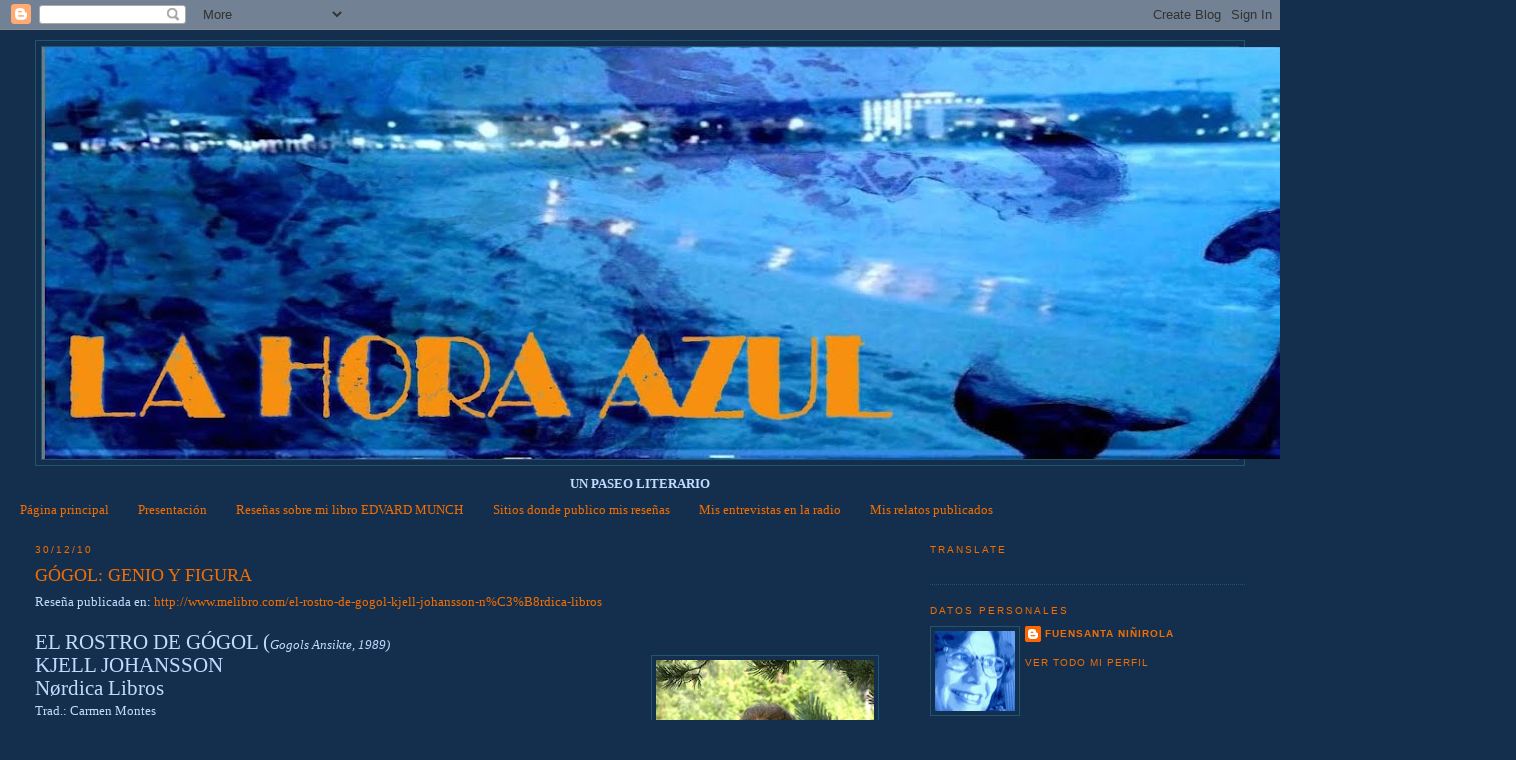

--- FILE ---
content_type: text/html; charset=UTF-8
request_url: https://lamiradadeariodante.blogspot.com/2010/
body_size: 62977
content:
<!DOCTYPE html>
<html dir='ltr'>
<head>
<link href='https://www.blogger.com/static/v1/widgets/2944754296-widget_css_bundle.css' rel='stylesheet' type='text/css'/>
<meta content='text/html; charset=UTF-8' http-equiv='Content-Type'/>
<meta content='blogger' name='generator'/>
<link href='https://lamiradadeariodante.blogspot.com/favicon.ico' rel='icon' type='image/x-icon'/>
<link href='https://lamiradadeariodante.blogspot.com/2010/' rel='canonical'/>
<link rel="alternate" type="application/atom+xml" title="La hora azul - Atom" href="https://lamiradadeariodante.blogspot.com/feeds/posts/default" />
<link rel="alternate" type="application/rss+xml" title="La hora azul - RSS" href="https://lamiradadeariodante.blogspot.com/feeds/posts/default?alt=rss" />
<link rel="service.post" type="application/atom+xml" title="La hora azul - Atom" href="https://www.blogger.com/feeds/164248290672800043/posts/default" />
<!--Can't find substitution for tag [blog.ieCssRetrofitLinks]-->
<meta content='https://lamiradadeariodante.blogspot.com/2010/' property='og:url'/>
<meta content='La hora azul' property='og:title'/>
<meta content='' property='og:description'/>
<title>La hora azul: 2010</title>
<style id='page-skin-1' type='text/css'><!--
/*
-----------------------------------------------
Blogger Template Style
Name:     Minima Stretch
Date:     26 Feb 2004
----------------------------------------------- */
/* Variable definitions
====================
<Variable name="bgcolor" description="Page Background Color"
type="color" default="#fff">
<Variable name="textcolor" description="Text Color"
type="color" default="#333">
<Variable name="linkcolor" description="Link Color"
type="color" default="#58a">
<Variable name="pagetitlecolor" description="Blog Title Color"
type="color" default="#666">
<Variable name="descriptioncolor" description="Blog Description Color"
type="color" default="#999">
<Variable name="titlecolor" description="Post Title Color"
type="color" default="#c60">
<Variable name="bordercolor" description="Border Color"
type="color" default="#ccc">
<Variable name="sidebarcolor" description="Sidebar Title Color"
type="color" default="#999">
<Variable name="sidebartextcolor" description="Sidebar Text Color"
type="color" default="#666">
<Variable name="visitedlinkcolor" description="Visited Link Color"
type="color" default="#999">
<Variable name="bodyfont" description="Text Font"
type="font" default="normal normal 100% Georgia, Serif">
<Variable name="headerfont" description="Sidebar Title Font"
type="font"
default="normal normal 78% 'Trebuchet MS',Trebuchet,Arial,Verdana,Sans-serif">
<Variable name="pagetitlefont" description="Blog Title Font"
type="font"
default="normal normal 200% Georgia, Serif">
<Variable name="descriptionfont" description="Blog Description Font"
type="font"
default="normal normal 78% 'Trebuchet MS', Trebuchet, Arial, Verdana, Sans-serif">
<Variable name="postfooterfont" description="Post Footer Font"
type="font"
default="normal normal 78% 'Trebuchet MS', Trebuchet, Arial, Verdana, Sans-serif">
<Variable name="startSide" description="Start side in blog language"
type="automatic" default="left">
<Variable name="endSide" description="End side in blog language"
type="automatic" default="right">
*/
/* Use this with templates/template-twocol.html */
body, .body-fauxcolumn-outer {
background:#142f4e;
margin:0;
color:#C3D9FF;
font:x-small Georgia Serif;
font-size/* */:/**/small;
font-size: /**/small;
text-align: center;
}
a:link {
color:#f26e00;
text-decoration:none;
}
a:visited {
color:#00ccb7;
text-decoration:none;
}
a:hover {
color:#f26e00;
text-decoration:underline;
}
a img {
border-width:0;
}
/* Header
-----------------------------------------------
*/
#header-wrapper {
margin:0 2% 10px;
border:1px solid #215670;
}
#header {
margin: 5px;
border: 1px solid #215670;
text-align: center;
color:#cc0000;
}
#header-inner {
background-position: center;
margin-left: auto;
margin-right: auto;
}
#header h1 {
margin:5px 5px 0;
padding:15px 20px .25em;
line-height:1.2em;
text-transform:uppercase;
letter-spacing:.2em;
font: normal normal 200% Georgia, Serif;
}
#header a {
color:#cc0000;
text-decoration:none;
}
#header a:hover {
color:#cc0000;
}
#header .description {
margin:0 5px 5px;
padding:0 20px 15px;
text-transform:uppercase;
letter-spacing:.2em;
line-height: 1.4em;
font: normal normal 78% 'Trebuchet MS', Trebuchet, Arial, Verdana, Sans-serif;
color: #cc0000;
}
#header img {
margin-left: auto;
margin-right: auto;
}
/* Outer-Wrapper
----------------------------------------------- */
#outer-wrapper {
margin:0;
padding:10px;
text-align:left;
font: normal normal 100% Georgia, Serif;
}
#main-wrapper {
margin-left: 2%;
width: 67%;
float: left;
display: inline;       /* fix for doubling margin in IE */
word-wrap: break-word; /* fix for long text breaking sidebar float in IE */
overflow: hidden;      /* fix for long non-text content breaking IE sidebar float */
}
#sidebar-wrapper {
margin-right: 2%;
width: 25%;
float: right;
display: inline;       /* fix for doubling margin in IE */
word-wrap: break-word; /* fix for long text breaking sidebar float in IE */
overflow: hidden;      /* fix for long non-text content breaking IE sidebar float */
}
/* Headings
----------------------------------------------- */
h2 {
margin:1.5em 0 .75em;
font:normal normal 78% 'Trebuchet MS',Trebuchet,Arial,Verdana,Sans-serif;
line-height: 1.4em;
text-transform:uppercase;
letter-spacing:.2em;
color:#f26e00;
}
/* Posts
-----------------------------------------------
*/
h2.date-header {
margin:1.5em 0 .5em;
}
.post {
margin:.5em 0 1.5em;
border-bottom:1px dotted #215670;
padding-bottom:1.5em;
}
.post h3 {
margin:.25em 0 0;
padding:0 0 4px;
font-size:140%;
font-weight:normal;
line-height:1.4em;
color:#f26e00;
}
.post h3 a, .post h3 a:visited, .post h3 strong {
display:block;
text-decoration:none;
color:#f26e00;
font-weight:normal;
}
.post h3 strong, .post h3 a:hover {
color:#C3D9FF;
}
.post-body {
margin:0 0 .75em;
line-height:1.6em;
}
.post-body blockquote {
line-height:1.3em;
}
.post-footer {
margin: .75em 0;
color:#f26e00;
text-transform:uppercase;
letter-spacing:.1em;
font: normal normal 78% 'Trebuchet MS', Trebuchet, Arial, Verdana, Sans-serif;
line-height: 1.4em;
}
.comment-link {
margin-left:.6em;
}
.post img, table.tr-caption-container {
padding:4px;
border:1px solid #215670;
}
.tr-caption-container img {
border: none;
padding: 0;
}
.post blockquote {
margin:1em 20px;
}
.post blockquote p {
margin:.75em 0;
}
/* Comments
----------------------------------------------- */
#comments h4 {
margin:1em 0;
font-weight: bold;
line-height: 1.4em;
text-transform:uppercase;
letter-spacing:.2em;
color: #f26e00;
}
#comments-block {
margin:1em 0 1.5em;
line-height:1.6em;
}
#comments-block .comment-author {
margin:.5em 0;
}
#comments-block .comment-body {
margin:.25em 0 0;
}
#comments-block .comment-footer {
margin:-.25em 0 2em;
line-height: 1.4em;
text-transform:uppercase;
letter-spacing:.1em;
}
#comments-block .comment-body p {
margin:0 0 .75em;
}
.deleted-comment {
font-style:italic;
color:gray;
}
.feed-links {
clear: both;
line-height: 2.5em;
}
#blog-pager-newer-link {
float: left;
}
#blog-pager-older-link {
float: right;
}
#blog-pager {
text-align: center;
}
/* Sidebar Content
----------------------------------------------- */
.sidebar {
color: #f24ba6;
line-height: 1.5em;
}
.sidebar ul {
list-style:none;
margin:0 0 0;
padding:0 0 0;
}
.sidebar li {
margin:0;
padding-top:0;
padding-right:0;
padding-bottom:.25em;
padding-left:15px;
text-indent:-15px;
line-height:1.5em;
}
.sidebar .widget, .main .widget {
border-bottom:1px dotted #215670;
margin:0 0 1.5em;
padding:0 0 1.5em;
}
.main .Blog {
border-bottom-width: 0;
}
/* Profile
----------------------------------------------- */
.profile-img {
float: left;
margin-top: 0;
margin-right: 5px;
margin-bottom: 5px;
margin-left: 0;
padding: 4px;
border: 1px solid #215670;
}
.profile-data {
margin:0;
text-transform:uppercase;
letter-spacing:.1em;
font: normal normal 78% 'Trebuchet MS', Trebuchet, Arial, Verdana, Sans-serif;
color: #f26e00;
font-weight: bold;
line-height: 1.6em;
}
.profile-datablock {
margin:.5em 0 .5em;
}
.profile-textblock {
margin: 0.5em 0;
line-height: 1.6em;
}
.profile-link {
font: normal normal 78% 'Trebuchet MS', Trebuchet, Arial, Verdana, Sans-serif;
text-transform: uppercase;
letter-spacing: .1em;
}
/* Footer
----------------------------------------------- */
#footer {
width:660px;
clear:both;
margin:0 auto;
padding-top:15px;
line-height: 1.6em;
text-transform:uppercase;
letter-spacing:.1em;
text-align: center;
}

--></style>
<link href='https://www.blogger.com/dyn-css/authorization.css?targetBlogID=164248290672800043&amp;zx=9b58cef3-4ac7-41ff-a371-d26e1d068a0b' media='none' onload='if(media!=&#39;all&#39;)media=&#39;all&#39;' rel='stylesheet'/><noscript><link href='https://www.blogger.com/dyn-css/authorization.css?targetBlogID=164248290672800043&amp;zx=9b58cef3-4ac7-41ff-a371-d26e1d068a0b' rel='stylesheet'/></noscript>
<meta name='google-adsense-platform-account' content='ca-host-pub-1556223355139109'/>
<meta name='google-adsense-platform-domain' content='blogspot.com'/>

</head>
<body>
<div class='navbar section' id='navbar'><div class='widget Navbar' data-version='1' id='Navbar1'><script type="text/javascript">
    function setAttributeOnload(object, attribute, val) {
      if(window.addEventListener) {
        window.addEventListener('load',
          function(){ object[attribute] = val; }, false);
      } else {
        window.attachEvent('onload', function(){ object[attribute] = val; });
      }
    }
  </script>
<div id="navbar-iframe-container"></div>
<script type="text/javascript" src="https://apis.google.com/js/platform.js"></script>
<script type="text/javascript">
      gapi.load("gapi.iframes:gapi.iframes.style.bubble", function() {
        if (gapi.iframes && gapi.iframes.getContext) {
          gapi.iframes.getContext().openChild({
              url: 'https://www.blogger.com/navbar/164248290672800043?origin\x3dhttps://lamiradadeariodante.blogspot.com',
              where: document.getElementById("navbar-iframe-container"),
              id: "navbar-iframe"
          });
        }
      });
    </script><script type="text/javascript">
(function() {
var script = document.createElement('script');
script.type = 'text/javascript';
script.src = '//pagead2.googlesyndication.com/pagead/js/google_top_exp.js';
var head = document.getElementsByTagName('head')[0];
if (head) {
head.appendChild(script);
}})();
</script>
</div></div>
<div id='outer-wrapper'><div id='wrap2'>
<!-- skip links for text browsers -->
<span id='skiplinks' style='display:none;'>
<a href='#main'>skip to main </a> |
      <a href='#sidebar'>skip to sidebar</a>
</span>
<div id='header-wrapper'>
<div class='header section' id='header'><div class='widget Header' data-version='1' id='Header1'>
<div id='header-inner'>
<a href='https://lamiradadeariodante.blogspot.com/' style='display: block'>
<img alt='La hora azul' height='412px; ' id='Header1_headerimg' src='https://blogger.googleusercontent.com/img/b/R29vZ2xl/AVvXsEiKUc-NJxezhe4rQIKkfl-eHJ-lTeAEwaK09S67hl99Uwz2XReaoc9zRcRQc2WLmLZ8ZZpNi8tUq7-AdQdRfa77U4xXKxITn-Uhfcsiyt-UiQrtWlbF6WjzN43EUybwlqtgl7pAgxK2ICJa/s1474/222.jpg' style='display: block' width='1474px; '/>
</a>
</div>
</div></div>
</div>
<div id='content-wrapper'>
<div id='crosscol-wrapper' style='text-align:center'>
<div class='crosscol section' id='crosscol'><div class='widget Text' data-version='1' id='Text1'>
<div class='widget-content'>
<b style="font-size: 100%;">UN PASEO LITERARIO</b>
</div>
<div class='clear'></div>
</div><div class='widget PageList' data-version='1' id='PageList1'>
<h2>Páginas</h2>
<div class='widget-content'>
<ul>
<li>
<a href='https://lamiradadeariodante.blogspot.com/'>Página principal</a>
</li>
<li>
<a href='https://lamiradadeariodante.blogspot.com/p/presentacion.html'>Presentación</a>
</li>
<li>
<a href='https://lamiradadeariodante.blogspot.com/p/resenas-sobre-mi-libro-edvard-munch.html'>Reseñas sobre mi libro EDVARD MUNCH</a>
</li>
<li>
<a href='https://lamiradadeariodante.blogspot.com/p/sitios-donde-reseno-libros.html'>Sitios donde publico mis reseñas</a>
</li>
<li>
<a href='https://lamiradadeariodante.blogspot.com/p/mis-estrevistas-en-la-radio.html'>Mis entrevistas en la radio</a>
</li>
<li>
<a href='https://lamiradadeariodante.blogspot.com/p/mis-relatos-publicados.html'>Mis relatos publicados</a>
</li>
</ul>
<div class='clear'></div>
</div>
</div></div>
</div>
<div id='main-wrapper'>
<div class='main section' id='main'><div class='widget Blog' data-version='1' id='Blog1'>
<div class='blog-posts hfeed'>

          <div class="date-outer">
        
<h2 class='date-header'><span>30/12/10</span></h2>

          <div class="date-posts">
        
<div class='post-outer'>
<div class='post hentry uncustomized-post-template' itemprop='blogPost' itemscope='itemscope' itemtype='http://schema.org/BlogPosting'>
<meta content='https://blogger.googleusercontent.com/img/b/R29vZ2xl/AVvXsEjG6_crOWXX3OgTqAnlxmW6v83H9s55t4LE-V3YC8TIZwnAaXCXu9-iPzdSA27TW0RM0ntY8BiCI5V69Mbj6FmpSCQnOdp3w7JfSfUtpVuVDocP9Ui2Zywk8NloOa1Wy2akdyXJR9pbjelM/s320/kjell-197369-346984__85950w.jpg' itemprop='image_url'/>
<meta content='164248290672800043' itemprop='blogId'/>
<meta content='168194318777096147' itemprop='postId'/>
<a name='168194318777096147'></a>
<h3 class='post-title entry-title' itemprop='name'>
<a href='https://lamiradadeariodante.blogspot.com/2010/12/gogol-genio-y-figura.html'>GÓGOL: GENIO Y FIGURA</a>
</h3>
<div class='post-header'>
<div class='post-header-line-1'></div>
</div>
<div class='post-body entry-content' id='post-body-168194318777096147' itemprop='description articleBody'>
Reseña publicada en:&nbsp;<a href="http://www.melibro.com/el-rostro-de-gogol-kjell-johansson-n%C3%B8rdica-libros">http://www.melibro.com/el-rostro-de-gogol-kjell-johansson-n%C3%B8rdica-libros</a><br />
<br />
<div class="MsoNormal" style="text-align: left;"><span style="font-size: 16pt;">EL ROSTRO DE GÓGOL (</span><i style="mso-bidi-font-style: normal;">Gogols Ansikte, 1989)</i></div><div class="separator" style="clear: both; text-align: center;"><a href="https://blogger.googleusercontent.com/img/b/R29vZ2xl/AVvXsEjG6_crOWXX3OgTqAnlxmW6v83H9s55t4LE-V3YC8TIZwnAaXCXu9-iPzdSA27TW0RM0ntY8BiCI5V69Mbj6FmpSCQnOdp3w7JfSfUtpVuVDocP9Ui2Zywk8NloOa1Wy2akdyXJR9pbjelM/s1600/kjell-197369-346984__85950w.jpg" imageanchor="1" style="clear: right; float: right; margin-bottom: 1em; margin-left: 1em;"><img border="0" height="320" src="https://blogger.googleusercontent.com/img/b/R29vZ2xl/AVvXsEjG6_crOWXX3OgTqAnlxmW6v83H9s55t4LE-V3YC8TIZwnAaXCXu9-iPzdSA27TW0RM0ntY8BiCI5V69Mbj6FmpSCQnOdp3w7JfSfUtpVuVDocP9Ui2Zywk8NloOa1Wy2akdyXJR9pbjelM/s320/kjell-197369-346984__85950w.jpg" width="218" /></a></div><div class="MsoNormal" style="text-align: left;"><span style="font-size: 16pt;">KJELL JOHANSSON<o:p></o:p></span></div><div class="MsoNormal" style="text-align: left;"><span style="font-size: 16pt;">Nørdica Libros<o:p></o:p></span></div><div class="MsoNormal" style="text-align: left;">Trad.: Carmen Montes</div><div class="MsoNormal" style="text-align: left;"><br />
</div><div class="MsoNormal" style="text-align: justify;"><b style="mso-bidi-font-weight: normal;"><o:p>&nbsp;</o:p></b>En esta autobiografía de ficción, nos vemos inmersos de tal modo en la propia obra de Gógol que tenemos que volver a releer la portada del libro para convencernos de que no ha sido el autor ruso el que firma el texto que estamos leyendo.</div><div class="MsoNormal" style="text-align: justify;"><b style="mso-bidi-font-weight: normal;">Kjell Johansson </b>(Estocolmo, 1941) escritor sueco, que, tras cursar estudios universitarios, alternó su trabajo como profesor con otros como asistente social, trabajador portuario, y repartidor. Interesado muy temprano por la literatura rusa, ha publicado diversas obras con esta inspiración.</div><div class="MsoNormal" style="text-align: justify;"><a href="https://blogger.googleusercontent.com/img/b/R29vZ2xl/AVvXsEgv-5FvzD66uDw5PudOPBHxg64JZ4oLH_qBQDZmCHCyv0A_2r0dWwADb5qMhHGfmlIaRM4qI5fbUbr2TpGZhYXZjWK25MSPXNbLlI-ZcQCUVzWtOMmBCZrsGoLM2nesRHtPU6ajeAU-PDYL/s1600/images+%25281%2529.jpg" imageanchor="1" style="clear: left; float: left; margin-bottom: 1em; margin-right: 1em;"><img border="0" src="https://blogger.googleusercontent.com/img/b/R29vZ2xl/AVvXsEgv-5FvzD66uDw5PudOPBHxg64JZ4oLH_qBQDZmCHCyv0A_2r0dWwADb5qMhHGfmlIaRM4qI5fbUbr2TpGZhYXZjWK25MSPXNbLlI-ZcQCUVzWtOMmBCZrsGoLM2nesRHtPU6ajeAU-PDYL/s1600/images+%25281%2529.jpg" /></a><b style="mso-bidi-font-weight: normal;">Nikolai Vasilievich Gogol</b> (Soróchintsi, Ucrania 1809- Moscú, 1852), escritor, novelista, y dramaturgo, nació en el seno de una familia de la baja nobleza rutena. En San Petersburgo ejerció como administrativo. En 1828 conoció a Pushkin, con quien desarrolló una fuerte amistad. Impartió clases de historia en la Universidad por breve tiempo, y estuvo varios años viviendo por Europa, época en la que escribió su obra más famosa, <i style="mso-bidi-font-style: normal;">Almas Muertas</i>, así como la novela histórica <i style="mso-bidi-font-style: normal;">Tarás Bulba</i>. En el 48, tras un fuerte arrebato religioso y conservador,<span style="font-size: 10pt;"> </span>peregrinó a Jerusalén, e influenciado por un sacerdote fanático, decidió abandonar las letras, quemando la segunda parte de <i style="mso-bidi-font-style: normal;">Almas muertas,</i> así como otra serie de escritos, convencido de que eran fuertemente pecaminosos. En un estado de enloquecimiento y quebrantamiento físico tuvo lugar su muerte, a los cuarenta y tres años. </div><div class="MsoNormal" style="text-align: justify;">Efectivamente, Johansson se introduce con tal maestría en la <i style="mso-bidi-font-style: normal;">piel literaria</i> de Gógol, en su estilo y en su propio pensamiento, que desarrolla su autobiografía como si de él mismo se tratase. Cualquiera que haya leído algo del autor ruso, reconocería inmediatamente en estas páginas la mano del maestro. Así, con maestría y gracias a una magnífica traducción,&nbsp; transitamos por la novelada y ficticia vida de Gógol, al modo gogoliano, si pudiéramos decirlo así. Porque los principales datos de la vida de Gógol están correctamente representados; pero también está representada su desbocada imaginación, su hipocondría, su periódica enajenación, sus arrebatos emocionales, su ironía, su humor, casi <i style="mso-bidi-font-style: normal;">grouchiano</i>, absurdo, increíblemente desmadrado y divertido. Pero también están expuestas todas sus obsesiones, su neurosis, su locura religiosa y su obsesión por la neutralidad política, llevada a extremos enfermizos.</div><div class="MsoNormal" style="text-align: justify;">Asistimos a la infancia y juventud del gran autor ruso, a sus comienzos, sus temores, su miedo al ridículo y al fracaso, escenificado en la famosa cena, casi surrealista, con los escritores petersburguianos y su encuentro con Pushkin, alma viva de su obra, inspirador de ella, amigo y maestro a la vez: <i style="mso-bidi-font-style: normal;">salíamos a pasear juntos </i>-nos cuenta-<i style="mso-bidi-font-style: normal;">e incluso el cielo de Petersburgo me parecía alto y claro. Tomábamos el té y cenábamos. Hablábamos de arte. Yo tenía veintidós, y Pushkin treinta y dos (...) Nos hicimos muy amigos. A Pushkin lo adoraba.<o:p></o:p></i></div><div class="MsoNormal" style="text-align: justify;">Largos recorridos viajeros, huidas de la madre Rusia, por la que padece un amor-odio constante, idas y venidas conforman los capítulos del libro. Los amigos con los que viaja y con los que se relaciona en París, en Roma, el periplo italiano y el desastroso viaje a Tierra Santa, ya inmerso en su delirio religioso, que agravó la locura que le acechaba en los últimos años de su corta vida. </div><div class="MsoNormal" style="text-align: justify;">Y mezclado con todo ello, contados como un suceso más, sueños, relatos imaginados mientras narra otros hechos reales teñidos de imaginarios dislates, de emociones y jugosísimos y divertidos diálogos. Ya nos lo advierte el autor, cuando, transformado en Gógol, nos dice que <i style="mso-bidi-font-style: normal;">dos caminos principales</i> &#8211;como podría decirnos Proust- <i style="mso-bidi-font-style: normal;">conducían al ancho mundo:</i> <i style="mso-bidi-font-style: normal;">el uno, el de la realidad palpable, Gran paseo de rosas; y el otro, era el de la imaginación, creado por los relatos de mi padre y por mi propia fantasía (...) El camino de la misión, El camino el sacrificio, el camino del futuro.</i> Y de ese modo alterna, muy bien imbricados, cuentos y recuerdos, diálogos con diablos o seres imaginarios, con charlas literarias. Aventuras<i style="mso-bidi-font-style: normal;"> petersburguesas</i> e italianas, parisinas y alemanas. Y de ese modo se produce una continua interacción de realidad y ficción, imaginación y datos, verdad y mentira. <i style="mso-bidi-font-style: normal;">Recordé</i>- nos dice Johansson-Gogol-<i style="mso-bidi-font-style: normal;"> las muñecas con las que jugaba de niño, cada una de las cuales contenía una dentro. Pensé que no eran sólo las muñecas o las personas las que contenían otras en su interior.</i> <i style="mso-bidi-font-style: normal;">Otro tanto les ocurría a las intenciones y deseos de los hombres, a sus acciones...<o:p></o:p></i></div><div class="separator" style="clear: both; text-align: center;"><a href="https://blogger.googleusercontent.com/img/b/R29vZ2xl/AVvXsEibDJVa4D0y5NFMColaUxfada7MyDfYpsRZage7eB9zKAFuB0rSb9Ry67NyQcfkLKchGEz3wAmMWcccbSWZB5oii5k3Fcgwd6qYGtlQMnH1LZRaryqWX-IkAoiwUCBAaiwkEvE85fb_u_Dp/s1600/nic_e.jpg" imageanchor="1" style="margin-left: 1em; margin-right: 1em;"><img border="0" height="435" src="https://blogger.googleusercontent.com/img/b/R29vZ2xl/AVvXsEibDJVa4D0y5NFMColaUxfada7MyDfYpsRZage7eB9zKAFuB0rSb9Ry67NyQcfkLKchGEz3wAmMWcccbSWZB5oii5k3Fcgwd6qYGtlQMnH1LZRaryqWX-IkAoiwUCBAaiwkEvE85fb_u_Dp/s640/nic_e.jpg" width="640" /></a></div><div class="MsoNormal" style="text-align: justify;"><br />
</div><div class="MsoNormal" style="text-align: justify;"><br />
</div>
<div style='clear: both;'></div>
</div>
<div class='post-footer'>
<div class='post-footer-line post-footer-line-1'>
<span class='post-author vcard'>
Publicado por
<span class='fn' itemprop='author' itemscope='itemscope' itemtype='http://schema.org/Person'>
<meta content='https://www.blogger.com/profile/00344554527014739466' itemprop='url'/>
<a class='g-profile' href='https://www.blogger.com/profile/00344554527014739466' rel='author' title='author profile'>
<span itemprop='name'>Fuensanta Niñirola</span>
</a>
</span>
</span>
<span class='post-timestamp'>
en
<meta content='https://lamiradadeariodante.blogspot.com/2010/12/gogol-genio-y-figura.html' itemprop='url'/>
<a class='timestamp-link' href='https://lamiradadeariodante.blogspot.com/2010/12/gogol-genio-y-figura.html' rel='bookmark' title='permanent link'><abbr class='published' itemprop='datePublished' title='2010-12-30T20:59:00+01:00'>20:59</abbr></a>
</span>
<span class='post-comment-link'>
<a class='comment-link' href='https://www.blogger.com/comment/fullpage/post/164248290672800043/168194318777096147' onclick='javascript:window.open(this.href, "bloggerPopup", "toolbar=0,location=0,statusbar=1,menubar=0,scrollbars=yes,width=640,height=500"); return false;'>
2 comentarios:
  </a>
</span>
<span class='post-icons'>
<span class='item-action'>
<a href='https://www.blogger.com/email-post/164248290672800043/168194318777096147' title='Enviar entrada por correo electrónico'>
<img alt='' class='icon-action' height='13' src='https://resources.blogblog.com/img/icon18_email.gif' width='18'/>
</a>
</span>
<span class='item-control blog-admin pid-428693065'>
<a href='https://www.blogger.com/post-edit.g?blogID=164248290672800043&postID=168194318777096147&from=pencil' title='Editar entrada'>
<img alt='' class='icon-action' height='18' src='https://resources.blogblog.com/img/icon18_edit_allbkg.gif' width='18'/>
</a>
</span>
</span>
<div class='post-share-buttons goog-inline-block'>
<a class='goog-inline-block share-button sb-email' href='https://www.blogger.com/share-post.g?blogID=164248290672800043&postID=168194318777096147&target=email' target='_blank' title='Enviar por correo electrónico'><span class='share-button-link-text'>Enviar por correo electrónico</span></a><a class='goog-inline-block share-button sb-blog' href='https://www.blogger.com/share-post.g?blogID=164248290672800043&postID=168194318777096147&target=blog' onclick='window.open(this.href, "_blank", "height=270,width=475"); return false;' target='_blank' title='Escribe un blog'><span class='share-button-link-text'>Escribe un blog</span></a><a class='goog-inline-block share-button sb-twitter' href='https://www.blogger.com/share-post.g?blogID=164248290672800043&postID=168194318777096147&target=twitter' target='_blank' title='Compartir en X'><span class='share-button-link-text'>Compartir en X</span></a><a class='goog-inline-block share-button sb-facebook' href='https://www.blogger.com/share-post.g?blogID=164248290672800043&postID=168194318777096147&target=facebook' onclick='window.open(this.href, "_blank", "height=430,width=640"); return false;' target='_blank' title='Compartir con Facebook'><span class='share-button-link-text'>Compartir con Facebook</span></a><a class='goog-inline-block share-button sb-pinterest' href='https://www.blogger.com/share-post.g?blogID=164248290672800043&postID=168194318777096147&target=pinterest' target='_blank' title='Compartir en Pinterest'><span class='share-button-link-text'>Compartir en Pinterest</span></a>
</div>
</div>
<div class='post-footer-line post-footer-line-2'>
<span class='post-labels'>
</span>
</div>
<div class='post-footer-line post-footer-line-3'>
<span class='post-location'>
</span>
</div>
</div>
</div>
</div>

          </div></div>
        

          <div class="date-outer">
        
<h2 class='date-header'><span>24/12/10</span></h2>

          <div class="date-posts">
        
<div class='post-outer'>
<div class='post hentry uncustomized-post-template' itemprop='blogPost' itemscope='itemscope' itemtype='http://schema.org/BlogPosting'>
<meta content='https://blogger.googleusercontent.com/img/b/R29vZ2xl/AVvXsEi_4Nkapn0PFOKMQqrLoJe_Qmzgp1Y0O5JZcfu3o2nTnutK3HsqU4S1eaStCHbBdvL86zRQn-_5eJFfmEFfdHSNtSeFmW8x0YF_SgQkfvo-TyJZnmTxe4BZKBURgQtu-QpZvSTL4AV5Z7NP/s400/Las-calles-blancas-de-Quebec-invitan-a-hacer-las-%25C3%25BAltimas-compras-navide%25C3%25B1as.expand.jpg' itemprop='image_url'/>
<meta content='164248290672800043' itemprop='blogId'/>
<meta content='8793726766467431158' itemprop='postId'/>
<a name='8793726766467431158'></a>
<h3 class='post-title entry-title' itemprop='name'>
<a href='https://lamiradadeariodante.blogspot.com/2010/12/navidad-dulce-navidad.html'>NAVIDAD, DULCE NAVIDAD</a>
</h3>
<div class='post-header'>
<div class='post-header-line-1'></div>
</div>
<div class='post-body entry-content' id='post-body-8793726766467431158' itemprop='description articleBody'>
<div class="separator" style="clear: both; text-align: center;"></div><div class="separator" style="clear: both; text-align: center;"><a href="https://blogger.googleusercontent.com/img/b/R29vZ2xl/AVvXsEi_4Nkapn0PFOKMQqrLoJe_Qmzgp1Y0O5JZcfu3o2nTnutK3HsqU4S1eaStCHbBdvL86zRQn-_5eJFfmEFfdHSNtSeFmW8x0YF_SgQkfvo-TyJZnmTxe4BZKBURgQtu-QpZvSTL4AV5Z7NP/s1600/Las-calles-blancas-de-Quebec-invitan-a-hacer-las-%25C3%25BAltimas-compras-navide%25C3%25B1as.expand.jpg" imageanchor="1" style="margin-left: 1em; margin-right: 1em;"><img border="0" height="266" src="https://blogger.googleusercontent.com/img/b/R29vZ2xl/AVvXsEi_4Nkapn0PFOKMQqrLoJe_Qmzgp1Y0O5JZcfu3o2nTnutK3HsqU4S1eaStCHbBdvL86zRQn-_5eJFfmEFfdHSNtSeFmW8x0YF_SgQkfvo-TyJZnmTxe4BZKBURgQtu-QpZvSTL4AV5Z7NP/s400/Las-calles-blancas-de-Quebec-invitan-a-hacer-las-%25C3%25BAltimas-compras-navide%25C3%25B1as.expand.jpg" width="400" /></a></div><div style="text-align: justify;">Otro año más y vuelve la Navidad: días de mucho movimiento, viajes, reencuentros familiares, regalos, comidas especiales, en fin, lo que hacemos los humanos que cuando no tenemos complicaciones, las buscamos...para luego quejarnos de que estamos muy ocupados. Pero siempre acabamos yendo de compras, cocinando extra, ...y comiendo probablemente de más.</div><div style="text-align: justify;"><br />
</div><div class="separator" style="clear: both; text-align: center;"></div><div class="separator" style="clear: both; text-align: center;"></div><div class="separator" style="clear: both; text-align: center;"><a href="https://blogger.googleusercontent.com/img/b/R29vZ2xl/AVvXsEi9WKGricQxwzlCagDZPhwuzEZgfOjVB3kPVYy6JADPYFCVTaEGOglem86tNXFQ_zYItJ9QNpNxSrhGLIYc8kSBboK20WeZ5huE7_9_H3-0laZFhCQ9OpuQQO5nBJ6ZDTR94wdEciyIJzmP/s1600/Carlos+estudiando.jpg" imageanchor="1" style="clear: left; float: left; margin-bottom: 1em; margin-right: 1em;"><img border="0" height="240" src="https://blogger.googleusercontent.com/img/b/R29vZ2xl/AVvXsEi9WKGricQxwzlCagDZPhwuzEZgfOjVB3kPVYy6JADPYFCVTaEGOglem86tNXFQ_zYItJ9QNpNxSrhGLIYc8kSBboK20WeZ5huE7_9_H3-0laZFhCQ9OpuQQO5nBJ6ZDTR94wdEciyIJzmP/s320/Carlos+estudiando.jpg" width="320" /></a></div><div style="text-align: justify;">Este año recibo un regalo navideño muy especial: mi hijo pone fin, con el último examen superado, a los años de carrera. &nbsp;Supone un cierre y una nueva puerta abierta al futuro. &nbsp;Futuro que se presenta difícil, pero cuando uno es joven y está sano, lo ve todo con otros ojos.</div><div style="text-align: justify;">Así que a la vez que lo celebramos en casa con la familia, quiero haceros partícipes, a todos los que&nbsp;leéis&nbsp;estas letras, de mi satisfacción y gozo.</div><div style="text-align: justify;"><br />
</div><div style="text-align: justify;"><a href="https://blogger.googleusercontent.com/img/b/R29vZ2xl/AVvXsEhu_Hgpy05zwQW26Pf8tWqn1Xn1ivZoAkK8-Fyz2aeevMLED0eLlmu-KPqCiNb8PsMTktm5NOL1VyKzDEAkO2Ur8jsW4gQ9skgoatXDiHIBYW2rlB6dDcOHKGPxMKxlJStLil2YvqsCnxc6/s1600/santa_claus_2.jpg" imageanchor="1" style="clear: right; float: right; margin-bottom: 1em; margin-left: 1em;"><img border="0" height="200" src="https://blogger.googleusercontent.com/img/b/R29vZ2xl/AVvXsEhu_Hgpy05zwQW26Pf8tWqn1Xn1ivZoAkK8-Fyz2aeevMLED0eLlmu-KPqCiNb8PsMTktm5NOL1VyKzDEAkO2Ur8jsW4gQ9skgoatXDiHIBYW2rlB6dDcOHKGPxMKxlJStLil2YvqsCnxc6/s200/santa_claus_2.jpg" width="141" /></a>Dejemos para más adelante otras preocupaciones, que llegarán, por descontado: la vida es un eterno y continuo ocuparse y preocuparse, en el fluir cotidiano de nuestros trabajos y nuestras metas.</div><div style="text-align: justify;"><br />
</div><div style="text-align: justify;">Y saludemos al año que entra, con la mirada puesta en nuevos recorridos y tratando de mejorar nuestras vidas y hacer reales nuestras ilusiones.</div><div style="text-align: justify;">&#161;Feliz Navidad y Próspero Año Nuevo!</div><div class="separator" style="clear: both; text-align: center;"></div>
<div style='clear: both;'></div>
</div>
<div class='post-footer'>
<div class='post-footer-line post-footer-line-1'>
<span class='post-author vcard'>
Publicado por
<span class='fn' itemprop='author' itemscope='itemscope' itemtype='http://schema.org/Person'>
<meta content='https://www.blogger.com/profile/00344554527014739466' itemprop='url'/>
<a class='g-profile' href='https://www.blogger.com/profile/00344554527014739466' rel='author' title='author profile'>
<span itemprop='name'>Fuensanta Niñirola</span>
</a>
</span>
</span>
<span class='post-timestamp'>
en
<meta content='https://lamiradadeariodante.blogspot.com/2010/12/navidad-dulce-navidad.html' itemprop='url'/>
<a class='timestamp-link' href='https://lamiradadeariodante.blogspot.com/2010/12/navidad-dulce-navidad.html' rel='bookmark' title='permanent link'><abbr class='published' itemprop='datePublished' title='2010-12-24T13:52:00+01:00'>13:52</abbr></a>
</span>
<span class='post-comment-link'>
<a class='comment-link' href='https://www.blogger.com/comment/fullpage/post/164248290672800043/8793726766467431158' onclick='javascript:window.open(this.href, "bloggerPopup", "toolbar=0,location=0,statusbar=1,menubar=0,scrollbars=yes,width=640,height=500"); return false;'>
5 comentarios:
  </a>
</span>
<span class='post-icons'>
<span class='item-action'>
<a href='https://www.blogger.com/email-post/164248290672800043/8793726766467431158' title='Enviar entrada por correo electrónico'>
<img alt='' class='icon-action' height='13' src='https://resources.blogblog.com/img/icon18_email.gif' width='18'/>
</a>
</span>
<span class='item-control blog-admin pid-428693065'>
<a href='https://www.blogger.com/post-edit.g?blogID=164248290672800043&postID=8793726766467431158&from=pencil' title='Editar entrada'>
<img alt='' class='icon-action' height='18' src='https://resources.blogblog.com/img/icon18_edit_allbkg.gif' width='18'/>
</a>
</span>
</span>
<div class='post-share-buttons goog-inline-block'>
<a class='goog-inline-block share-button sb-email' href='https://www.blogger.com/share-post.g?blogID=164248290672800043&postID=8793726766467431158&target=email' target='_blank' title='Enviar por correo electrónico'><span class='share-button-link-text'>Enviar por correo electrónico</span></a><a class='goog-inline-block share-button sb-blog' href='https://www.blogger.com/share-post.g?blogID=164248290672800043&postID=8793726766467431158&target=blog' onclick='window.open(this.href, "_blank", "height=270,width=475"); return false;' target='_blank' title='Escribe un blog'><span class='share-button-link-text'>Escribe un blog</span></a><a class='goog-inline-block share-button sb-twitter' href='https://www.blogger.com/share-post.g?blogID=164248290672800043&postID=8793726766467431158&target=twitter' target='_blank' title='Compartir en X'><span class='share-button-link-text'>Compartir en X</span></a><a class='goog-inline-block share-button sb-facebook' href='https://www.blogger.com/share-post.g?blogID=164248290672800043&postID=8793726766467431158&target=facebook' onclick='window.open(this.href, "_blank", "height=430,width=640"); return false;' target='_blank' title='Compartir con Facebook'><span class='share-button-link-text'>Compartir con Facebook</span></a><a class='goog-inline-block share-button sb-pinterest' href='https://www.blogger.com/share-post.g?blogID=164248290672800043&postID=8793726766467431158&target=pinterest' target='_blank' title='Compartir en Pinterest'><span class='share-button-link-text'>Compartir en Pinterest</span></a>
</div>
</div>
<div class='post-footer-line post-footer-line-2'>
<span class='post-labels'>
Etiquetas:
<a href='https://lamiradadeariodante.blogspot.com/search/label/Comentarios%20especiales' rel='tag'>Comentarios especiales</a>
</span>
</div>
<div class='post-footer-line post-footer-line-3'>
<span class='post-location'>
</span>
</div>
</div>
</div>
</div>

          </div></div>
        

          <div class="date-outer">
        
<h2 class='date-header'><span>20/12/10</span></h2>

          <div class="date-posts">
        
<div class='post-outer'>
<div class='post hentry uncustomized-post-template' itemprop='blogPost' itemscope='itemscope' itemtype='http://schema.org/BlogPosting'>
<meta content='https://blogger.googleusercontent.com/img/b/R29vZ2xl/AVvXsEht3bjyAeHc8lwQC45SlPHb_daY5YBOaf-hFIioTt45DGueVRJkRfaGGHEGMa1nullQCJgpnTvheXRJOnSg6ZFv6xBYKTBFhyphenhyphenr-QT7zx-dVjynyKbgjlCym2C22uJYBl9osDbOEPyNWL8hs/s1600/phpThumb_generated_thumbnail.jpeg' itemprop='image_url'/>
<meta content='164248290672800043' itemprop='blogId'/>
<meta content='27283378974030706' itemprop='postId'/>
<a name='27283378974030706'></a>
<h3 class='post-title entry-title' itemprop='name'>
<a href='https://lamiradadeariodante.blogspot.com/2010/12/viajando-por-el-peloponeso.html'>VIAJANDO POR EL PELOPONESO</a>
</h3>
<div class='post-header'>
<div class='post-header-line-1'></div>
</div>
<div class='post-body entry-content' id='post-body-27283378974030706' itemprop='description articleBody'>
Reseña publicada en:&nbsp;<a href="http://www.elplacerdelalectura.com/2010/12/mani-patrick-leigh-fermor.html">http://www.elplacerdelalectura.com/2010/12/mani-patrick-leigh-fermor.html</a><br />
<br />
<div class="separator" style="clear: both; text-align: center;"><a href="https://blogger.googleusercontent.com/img/b/R29vZ2xl/AVvXsEht3bjyAeHc8lwQC45SlPHb_daY5YBOaf-hFIioTt45DGueVRJkRfaGGHEGMa1nullQCJgpnTvheXRJOnSg6ZFv6xBYKTBFhyphenhyphenr-QT7zx-dVjynyKbgjlCym2C22uJYBl9osDbOEPyNWL8hs/s1600/phpThumb_generated_thumbnail.jpeg" imageanchor="1" style="clear: left; float: left; margin-bottom: 1em; margin-right: 1em;"><img border="0" src="https://blogger.googleusercontent.com/img/b/R29vZ2xl/AVvXsEht3bjyAeHc8lwQC45SlPHb_daY5YBOaf-hFIioTt45DGueVRJkRfaGGHEGMa1nullQCJgpnTvheXRJOnSg6ZFv6xBYKTBFhyphenhyphenr-QT7zx-dVjynyKbgjlCym2C22uJYBl9osDbOEPyNWL8hs/s1600/phpThumb_generated_thumbnail.jpeg" /></a></div><div class="MsoNormal" style="text-align: left;"><span style="font-size: 14pt;">MANI. VIAJES POR EL SUR DEL PELOPONESO<o:p></o:p></span></div><div class="MsoNormal" style="text-align: left;"><span style="font-size: 14pt;">PATRICK LEIGH FERMOR<o:p></o:p></span></div><div class="MsoNormal" style="text-align: left;"><i style="mso-bidi-font-style: normal;"><span lang="EN-GB" style="font-size: 14pt;">(Mani. Travels on the <st1:place w:st="on">Southern Peloponese</st1:place>, 1958)<o:p></o:p></span></i></div><div class="MsoNormal" style="text-align: left;">Trad.: Agustina Luengo</div><div class="MsoNormal" style="text-align: left;">Ed. Acantilado</div><div class="MsoNormal" style="text-align: justify;"><br />
</div><div class="MsoNormal" style="text-align: justify;"><br />
</div><div class="MsoNormal" style="text-align: justify;">El libro que nos ocupa,<i style="mso-bidi-font-style: normal;"> Mani</i>, es, ante todo, el resultado de una investigación profunda y detallada sobre el mundo griego, aunque tomando como base o punto de partida esa esquina, ese pequeño cono del Peloponeso, al sur de Esparta, llamada Mani. Recibe su nombre del castillo de Mani o Maina, <i style="mso-bidi-font-style: normal;">le Magne, </i>construido en 1248 por Guillermo II de Villehardouin, cuarto príncipe franco de Morea, que fue tomado por Bizanzio y se convirtió en un baluarte del imperio, del que el autor encontró sólo memorables ruinas. </div><div class="separator" style="clear: both; text-align: center;"><a href="https://blogger.googleusercontent.com/img/b/R29vZ2xl/AVvXsEjzVr7OT05GWOJBvql-3oBl1DcHExs_qdOdx3LaTGkhDSYl3U8JASyCjv1XOB2fBqLuI4b3qx2pwnWpv4vJkEha4a5KZOIQa02zVAnRRbpUup-kB7wQjqZW4DREZpDqHxiw4QBQWY8kCAZK/s1600/Patrick+Leigh+Fermor+17.jpg" imageanchor="1" style="clear: right; float: right; margin-bottom: 1em; margin-left: 1em;"><img border="0" height="320" src="https://blogger.googleusercontent.com/img/b/R29vZ2xl/AVvXsEjzVr7OT05GWOJBvql-3oBl1DcHExs_qdOdx3LaTGkhDSYl3U8JASyCjv1XOB2fBqLuI4b3qx2pwnWpv4vJkEha4a5KZOIQa02zVAnRRbpUup-kB7wQjqZW4DREZpDqHxiw4QBQWY8kCAZK/s320/Patrick+Leigh+Fermor+17.jpg" width="220" /></a></div><div class="MsoNormal" style="text-align: justify;">Muchos han leído sobre la Grecia clásica, algunos han estado sobre el terreno en visita turística, pero sólo una pequeña minoría conoce tan al detalle el terreno que pisa como Leigh Fermor. Y es que el autor lo ha recorrido durante años, paso a paso. Ha charlado con sus gentes, bebido sus vinos resinosos, escuchado sus historias e impregnado de su espíritu. </div><div class="MsoNormal" style="text-align: justify;"><br />
</div><div class="MsoNormal" style="text-align: justify;"><b style="mso-bidi-font-weight: normal;">Patrick,&nbsp;</b><i style="mso-bidi-font-style: normal;">Paddy,&nbsp;</i><b style="mso-bidi-font-weight: normal;">Leigh Fermor</b> (Londres, 1915), escritor e historiador británico, cuya participación como soldado fue decisiva en la Batalla de Creta en la II Guerra Mundial,&nbsp; es, ante todo, un viajero empedernido, y, como buen británico, apasionado por el mundo griego y el Mediterráneo. Con sólo dieciocho años, a finales de 1933, cruzó Europa caminando hasta Estambul, adonde llegó el primer día de 1935. Desde allí se recorrió toda Grecia de norte a sur. Viaje muy fructífero, le proporcionó material para una buena cantidad de textos, aunque fueron escritos tiempo después. La guerra estalló cuando se encontraba en Moldavia, uniéndose inmediatamente a la Guardia Irlandesa y siendo destinado a Albania y Creta, donde realizó una labor memorable que incluso fue llevada al cine. La mayoría de sus escritos versan sobre sus múltiples periplos. </div><div class="MsoNormal" style="text-align: justify;"><br />
</div><div class="MsoNormal" style="text-align: justify;">El autor escribe, efectivamente, un libro de viajes; en cada capítulo nos describe sus desplazamientos, a pie, en burro, en autobús o en barca. Sin embargo, es un libro de viajes muy singular: además de contarnos cómo lo reciben en cada pueblo, cómo charla con pastores o con campesinos, lo que le ofrecen de comer y el calor que hace, &nbsp;habla de muchas otras cosas. Supone todo un ensayo sobre una civilización perdida: sus múltiples disgresiones sobre las variantes lingüísticas, comparando palabras en sus &nbsp;distintas expresiones de otras partes de Grecia &#8211;por ejemplo, la evolución de la palabra &nbsp;centauro, de <i style="mso-bidi-font-style: normal;">kentauros</i> a <i style="mso-bidi-font-style: normal;">kantzaros</i> y de ahí <i style="mso-bidi-font-style: normal;">kallikantzaroi, </i>suerte de<i style="mso-bidi-font-style: normal;"> </i>seres mezcla de humanos y animales del imaginario popular, así como la presencia de gorgonas,&nbsp; nereidas, moiras, es continua. Estas investigaciones están íntimamente ligadas a la mitología, viva en las tradiciones populares de este rincón arcaico, que por sus condiciones geográficas, aislado por un macizo montañoso &#8211;el Taigeto- y limitado por el mar, le permite ser la primera parte de Grecia que se independiza de los turcos. La historia de las familias desde los tiempos clásicos, el medioevo, hasta la actualidad; las migraciones a Córcega y otros lugares, como la de la familia Stefanopoli, la relación con Napoleón, con los turcos; las luchas endémicas &#8211;<i style="mso-bidi-font-style: normal;">vendette</i>- entre clanes locales. <i style="mso-bidi-font-style: normal;">Todo en Grecia es cautivador y gratificante</i> &#8211;nos dice el autor- <i style="mso-bidi-font-style: normal;">Apenas hay un peñasco o un riachuelo sin una batalla o un mito, sin un milagro, sin una anécdota lugareña o una superstición.</i> </div><div class="separator" style="clear: both; text-align: center;"><a href="https://blogger.googleusercontent.com/img/b/R29vZ2xl/AVvXsEhsU-QAZyrhGQ7IK991AejrbLocwUCKQWIPBLfixJERc2nATZUCk97zNwqdp4PSemC6mwCRig3-w98YU7WEkoA7eXWpEhMmym7p-seww5fWGkmsKHnVWYscI96j02nzXTn4qcOSi2TiijWm/s1600/31.jpg" imageanchor="1" style="clear: left; float: left; margin-bottom: 1em; margin-right: 1em;"><img border="0" height="266" src="https://blogger.googleusercontent.com/img/b/R29vZ2xl/AVvXsEhsU-QAZyrhGQ7IK991AejrbLocwUCKQWIPBLfixJERc2nATZUCk97zNwqdp4PSemC6mwCRig3-w98YU7WEkoA7eXWpEhMmym7p-seww5fWGkmsKHnVWYscI96j02nzXTn4qcOSi2TiijWm/s400/31.jpg" width="400" /></a></div><div class="separator" style="clear: both; text-align: justify;">Uno de los objetivos de esta obra, -que, según Leigh Fermor es lo opuesto a una guía viajera- es transmitir al lector interés, curiosidad, placer o entusiasmo; el segundo es contextualizar y describir a los actuales griegos de las montañas y de las islas en relación con su hábitat y su historia, -pensemos que estos textos se publicaron en 1958, pero se gestaron años antes- &nbsp;procurando descubrirlos en aquellas regiones en las que las malas comunicaciones o el aislamiento que ha mantenido sus tradiciones incólumes. Y creemos&nbsp; que ambos objetivos son alcanzados con largueza por el autor.</div><div class="MsoNormal" style="text-align: justify;"><br />
</div><div class="MsoNormal" style="text-align: justify;">Es francamente abrumadora la cantidad de información&nbsp; ofrecida en este libro, y lo variado de ella, ya que lo mismo nos diserta largamente sobre historia de una pequeña población, remontándose siglos y siglos atrás, y relacionándola con otras pequeñas poblaciones cercanas, como sobre costumbres y tradiciones ancestrales, diferentes del resto de Grecia, y específicas de Mani. Destaca su carácter hospitalario: <i style="mso-bidi-font-style: normal;">muchas cosas en Grecia han permanecido invariables desde los tiempos de la </i>Odisea- nos dice-<i style="mso-bidi-font-style: normal;">y quizá la más llamativa de todas sea la hospitalidad para con los forasteros. La llegada a un pueblo o una granja se asemeja mucho a la de Telémaco a los palacios de Néstor.</i></div><div class="MsoNormal" style="text-align: justify;">Nos relata, asimismo, mitos en sus distintas y curiosísimas versiones locales, y la evolución a través de la historia de los nombres referidos a ellos o derivados de ellos, su mixtura con las imágenes religiosas procedentes del cristianismo, la conversión de deidades clásicas en santos cristianos. Según el autor, la Iglesia cristiana fue el último gran logro de la cultura clásica griega. Los <i style="mso-bidi-font-style: normal;">mirologia</i> o&nbsp; cantos fúnebres, son una muestra casi única de la lírica popular maniota. Los funerales eran un verdadero espectáculo al que el autor tuvo ocasión de presenciar y admirar, transportándole a la antigua literatura griega: el lamento de Andrómaca ante el cuerpo de Héctor. <i style="mso-bidi-font-style: normal;"><o:p></o:p></i></div><div class="separator" style="clear: both; text-align: center;"><a href="https://blogger.googleusercontent.com/img/b/R29vZ2xl/AVvXsEiuXDLwGEncVBAMOGNG6qw46dScEjxLoFAwko2umqJyKex7FCyuC1Wed8bgQJ1GHlymSys5IQAa4T74hXl26cEtMaVLETg_gn8ceEh1dBodlfZtJO4hXDqpRhmCj0snHbu_3mULn_JF1Z7s/s1600/22_plan1.jpg" imageanchor="1" style="clear: right; float: right; margin-bottom: 1em; margin-left: 1em;"><img border="0" height="300" src="https://blogger.googleusercontent.com/img/b/R29vZ2xl/AVvXsEiuXDLwGEncVBAMOGNG6qw46dScEjxLoFAwko2umqJyKex7FCyuC1Wed8bgQJ1GHlymSys5IQAa4T74hXl26cEtMaVLETg_gn8ceEh1dBodlfZtJO4hXDqpRhmCj0snHbu_3mULn_JF1Z7s/s400/22_plan1.jpg" width="400" /></a></div><div class="MsoNormal" style="text-align: justify;"><br />
</div><div class="MsoNormal" style="text-align: justify;">Asimismo, en ese afán por hollar con su propio pie allí donde los héroes homéricos habían pisado, o en ver con sus propios ojos sagrados lugares ancestrales, el autor mismo bucea en una cueva submarina, en Marmari, la punta del extremo sur de la península, buscando la entrada al Hades, situada legendariamente en ese preciso lugar: <i style="mso-bidi-font-style: normal;">la luz submarina proveniente de la distante boca de la cueva &#8211;nos dice- &nbsp;hace que un intruso tenga la sensación de estar nadando a través del corazón de un colosal zafiro cuando, cubierto de fosforescencias, se zambulle en las frías profundidades. Allí abajo se encuentra el camino&nbsp; hacia el río de los espectros y el horrible perro de tres cabezas (...) los oscuros campos y las amplias y tristes salas de Perséfone; el mundo gris en el que el fantasma de&nbsp; la madre de Odiseo se desvanecía una y otra vez en los brazos de su hijo, como&nbsp; la sombra de un sueño.<o:p></o:p></i></div><div class="MsoNormal" style="text-align: justify;"><div class="separator" style="clear: both; text-align: center;"><a href="https://blogger.googleusercontent.com/img/b/R29vZ2xl/AVvXsEg-xazUcyg11LMLWVeJ8sC5kM7gUbAS_8g85yGmHmAScmy3xETp6GAmLxozQE8ENfVfbFA5dNhvD_mSzIJrE9I_nV-fnQeZpuT2b-dHAQdWWG6SicQJVpW430-C-XHBpTbo88dp8gCq2mYB/s1600/DSCF6551+copia.jpg" imageanchor="1" style="margin-left: 1em; margin-right: 1em;"><img border="0" height="300" src="https://blogger.googleusercontent.com/img/b/R29vZ2xl/AVvXsEg-xazUcyg11LMLWVeJ8sC5kM7gUbAS_8g85yGmHmAScmy3xETp6GAmLxozQE8ENfVfbFA5dNhvD_mSzIJrE9I_nV-fnQeZpuT2b-dHAQdWWG6SicQJVpW430-C-XHBpTbo88dp8gCq2mYB/s400/DSCF6551+copia.jpg" width="400" /></a></div><br />
</div><div class="MsoNormal" style="text-align: justify;">Libro imprescindible para el interesado en el tema griego, y a la vez altamente ilustrativo y entretenido para el lector curioso; fruto de la encomiable labor investigadora del autor y de su amor por Grecia, la clásica y la moderna.</div><div class="MsoNormal" style="text-align: justify;"><br />
</div>
<div style='clear: both;'></div>
</div>
<div class='post-footer'>
<div class='post-footer-line post-footer-line-1'>
<span class='post-author vcard'>
Publicado por
<span class='fn' itemprop='author' itemscope='itemscope' itemtype='http://schema.org/Person'>
<meta content='https://www.blogger.com/profile/00344554527014739466' itemprop='url'/>
<a class='g-profile' href='https://www.blogger.com/profile/00344554527014739466' rel='author' title='author profile'>
<span itemprop='name'>Fuensanta Niñirola</span>
</a>
</span>
</span>
<span class='post-timestamp'>
en
<meta content='https://lamiradadeariodante.blogspot.com/2010/12/viajando-por-el-peloponeso.html' itemprop='url'/>
<a class='timestamp-link' href='https://lamiradadeariodante.blogspot.com/2010/12/viajando-por-el-peloponeso.html' rel='bookmark' title='permanent link'><abbr class='published' itemprop='datePublished' title='2010-12-20T15:26:00+01:00'>15:26</abbr></a>
</span>
<span class='post-comment-link'>
<a class='comment-link' href='https://www.blogger.com/comment/fullpage/post/164248290672800043/27283378974030706' onclick='javascript:window.open(this.href, "bloggerPopup", "toolbar=0,location=0,statusbar=1,menubar=0,scrollbars=yes,width=640,height=500"); return false;'>
3 comentarios:
  </a>
</span>
<span class='post-icons'>
<span class='item-action'>
<a href='https://www.blogger.com/email-post/164248290672800043/27283378974030706' title='Enviar entrada por correo electrónico'>
<img alt='' class='icon-action' height='13' src='https://resources.blogblog.com/img/icon18_email.gif' width='18'/>
</a>
</span>
<span class='item-control blog-admin pid-428693065'>
<a href='https://www.blogger.com/post-edit.g?blogID=164248290672800043&postID=27283378974030706&from=pencil' title='Editar entrada'>
<img alt='' class='icon-action' height='18' src='https://resources.blogblog.com/img/icon18_edit_allbkg.gif' width='18'/>
</a>
</span>
</span>
<div class='post-share-buttons goog-inline-block'>
<a class='goog-inline-block share-button sb-email' href='https://www.blogger.com/share-post.g?blogID=164248290672800043&postID=27283378974030706&target=email' target='_blank' title='Enviar por correo electrónico'><span class='share-button-link-text'>Enviar por correo electrónico</span></a><a class='goog-inline-block share-button sb-blog' href='https://www.blogger.com/share-post.g?blogID=164248290672800043&postID=27283378974030706&target=blog' onclick='window.open(this.href, "_blank", "height=270,width=475"); return false;' target='_blank' title='Escribe un blog'><span class='share-button-link-text'>Escribe un blog</span></a><a class='goog-inline-block share-button sb-twitter' href='https://www.blogger.com/share-post.g?blogID=164248290672800043&postID=27283378974030706&target=twitter' target='_blank' title='Compartir en X'><span class='share-button-link-text'>Compartir en X</span></a><a class='goog-inline-block share-button sb-facebook' href='https://www.blogger.com/share-post.g?blogID=164248290672800043&postID=27283378974030706&target=facebook' onclick='window.open(this.href, "_blank", "height=430,width=640"); return false;' target='_blank' title='Compartir con Facebook'><span class='share-button-link-text'>Compartir con Facebook</span></a><a class='goog-inline-block share-button sb-pinterest' href='https://www.blogger.com/share-post.g?blogID=164248290672800043&postID=27283378974030706&target=pinterest' target='_blank' title='Compartir en Pinterest'><span class='share-button-link-text'>Compartir en Pinterest</span></a>
</div>
</div>
<div class='post-footer-line post-footer-line-2'>
<span class='post-labels'>
Etiquetas:
<a href='https://lamiradadeariodante.blogspot.com/search/label/Mis%20Rese%C3%B1as' rel='tag'>Mis Reseñas</a>
</span>
</div>
<div class='post-footer-line post-footer-line-3'>
<span class='post-location'>
</span>
</div>
</div>
</div>
</div>

          </div></div>
        

          <div class="date-outer">
        
<h2 class='date-header'><span>14/12/10</span></h2>

          <div class="date-posts">
        
<div class='post-outer'>
<div class='post hentry uncustomized-post-template' itemprop='blogPost' itemscope='itemscope' itemtype='http://schema.org/BlogPosting'>
<meta content='https://blogger.googleusercontent.com/img/b/R29vZ2xl/AVvXsEj11RG-ztanIvo3XRqM988Lc3x10zkES_n34APfjOlJQfIrJpe8kSu61afaw7R5UIjR3svfCcxqM2-XTSySowtXLZP4Q9yEvehOFj5ToSvmHtZtd5UU0gOtkqWDks6GKK4vsHKvIHYbeHq0/s320/libromisandanzasporeuropa.jpg' itemprop='image_url'/>
<meta content='164248290672800043' itemprop='blogId'/>
<meta content='6122403985979333658' itemprop='postId'/>
<a name='6122403985979333658'></a>
<h3 class='post-title entry-title' itemprop='name'>
<a href='https://lamiradadeariodante.blogspot.com/2010/12/chaplin-viajero.html'>CHAPLIN VIAJERO</a>
</h3>
<div class='post-header'>
<div class='post-header-line-1'></div>
</div>
<div class='post-body entry-content' id='post-body-6122403985979333658' itemprop='description articleBody'>
<div class="separator" style="clear: both; text-align: center;"><a href="https://blogger.googleusercontent.com/img/b/R29vZ2xl/AVvXsEj11RG-ztanIvo3XRqM988Lc3x10zkES_n34APfjOlJQfIrJpe8kSu61afaw7R5UIjR3svfCcxqM2-XTSySowtXLZP4Q9yEvehOFj5ToSvmHtZtd5UU0gOtkqWDks6GKK4vsHKvIHYbeHq0/s1600/libromisandanzasporeuropa.jpg" imageanchor="1" style="clear: left; float: left; margin-bottom: 1em; margin-right: 1em;"><span class="Apple-style-span" style="-webkit-text-decorations-in-effect: none; clear: right; color: black; display: inline !important; margin-bottom: 1em; margin-left: 1em;"></span></a><a href="https://blogger.googleusercontent.com/img/b/R29vZ2xl/AVvXsEjUzHymxRU8ShfXjvD0FjaJ9tgCADIgxwOsIogtqNU02qCSAkf0_kOaPEf_BgDrgO5rEL1aES6h6T5ekeYSStyB3tAxMRnxom60ZuOZf1TgMpi9ubGRM19i0IN3MmTcvRmEm_2cSMLKdDLU/s1600/charleschaplinl.jpg" imageanchor="1" style="clear: right; display: inline !important; margin-bottom: 1em; margin-left: 1em;"><i>MIS ANDANZAS POR EUROPA</i></a>&nbsp;/&nbsp;&nbsp;CHARLES CHAPLIN</div><div class="MsoNormal" style="text-align: justify;"><span class="Apple-style-span" style="font-size: x-small;">Prólogo: Luis Alberto de Cuenca</span></div><div class="MsoNormal" style="text-align: justify;"><span class="Apple-style-span" style="font-size: x-small;">Trad.: Arturo Gonzalo Aizpiri</span></div><div class="separator" style="clear: both; text-align: center;"><a href="https://blogger.googleusercontent.com/img/b/R29vZ2xl/AVvXsEj11RG-ztanIvo3XRqM988Lc3x10zkES_n34APfjOlJQfIrJpe8kSu61afaw7R5UIjR3svfCcxqM2-XTSySowtXLZP4Q9yEvehOFj5ToSvmHtZtd5UU0gOtkqWDks6GKK4vsHKvIHYbeHq0/s1600/libromisandanzasporeuropa.jpg" imageanchor="1" style="clear: right; float: right; margin-bottom: 1em; margin-left: 1em;"><img border="0" height="320" src="https://blogger.googleusercontent.com/img/b/R29vZ2xl/AVvXsEj11RG-ztanIvo3XRqM988Lc3x10zkES_n34APfjOlJQfIrJpe8kSu61afaw7R5UIjR3svfCcxqM2-XTSySowtXLZP4Q9yEvehOFj5ToSvmHtZtd5UU0gOtkqWDks6GKK4vsHKvIHYbeHq0/s320/libromisandanzasporeuropa.jpg" width="225" /></a></div><div class="MsoNormal" style="text-align: justify;"><span class="Apple-style-span" style="font-size: x-small;">Ed. Evohé / El Periscopio</span></div><div class="MsoNormal" style="text-align: justify;">Reseña publicada en&nbsp;<a href="http://www.la2revelacion.com/?p=2051">http://www.la2revelacion.com/?p=2051</a></div><div class="MsoNormal" style="text-align: justify;"><br />
</div><div class="MsoNormal" style="text-align: justify;"><i style="mso-bidi-font-style: normal;"><o:p>&nbsp;</o:p></i><i style="mso-bidi-font-style: normal;">Un pastel de carne y riñones, gripe y un telegrama</i>. Con estas tres razones justifica Chaplin su decisión de volver a Europa y son las razones con las que comienza su texto, mitad autobiografía, mitad relato de viajes, diario, un poco de todo.</div><div class="separator" style="clear: both; text-align: center;"><a href="https://blogger.googleusercontent.com/img/b/R29vZ2xl/AVvXsEjUzHymxRU8ShfXjvD0FjaJ9tgCADIgxwOsIogtqNU02qCSAkf0_kOaPEf_BgDrgO5rEL1aES6h6T5ekeYSStyB3tAxMRnxom60ZuOZf1TgMpi9ubGRM19i0IN3MmTcvRmEm_2cSMLKdDLU/s1600/charleschaplinl.jpg" imageanchor="1" style="clear: right; float: right; margin-bottom: 1em; margin-left: 1em; text-align: justify;"><img border="0" src="https://blogger.googleusercontent.com/img/b/R29vZ2xl/AVvXsEjUzHymxRU8ShfXjvD0FjaJ9tgCADIgxwOsIogtqNU02qCSAkf0_kOaPEf_BgDrgO5rEL1aES6h6T5ekeYSStyB3tAxMRnxom60ZuOZf1TgMpi9ubGRM19i0IN3MmTcvRmEm_2cSMLKdDLU/s1600/charleschaplinl.jpg" /></a></div><div class="MsoNormal" style="text-align: justify;"><b style="mso-bidi-font-weight: normal;">Charles Chaplin</b>, (Londres,1889-Vevey,1977) conocido mundialmente por su personaje<i style="mso-bidi-font-style: normal;"> Charlot</i>, el vagabundo, fue un artista polifacético y un hombre excepcional: actor de teatro y cine, director, guionista, y compositor musical de sus propias bandas sonoras, mujeriego, viajero, inquieto por la situación social de los desfavorecidos, trabajador incansable y renovador de los hábitos del naciente cinematógrafo. Hijo de una pareja de artistas de variedades, a los cinco años debutaba en el escenario haciendo una imitación. Vivió penurias económicas y penalidades familiares, pero en 1898 ya era un experimentado actor, haciendo giras por pueblos con un grupo de chavales. En 1906 trabajó en un circo, y posteriormente en una compañía de pantomima donde coincidió con Stan Laurel. Tres años más tarde hizo una gira por París y posteriormente por EEUU. En 1913 se incorporó a la productora Keystone y llegó a Hollywood, comenzando a trabajar en su primera película, <i style="mso-bidi-font-style: normal;">Charlot periodista</i> (<i style="mso-bidi-font-style: normal;">Making a Living</i>); el mismo año rodó treinta y cinco <i style="mso-bidi-font-style: normal;">cortos</i>.</div><div class="separator" style="clear: both; text-align: center;"><a href="https://blogger.googleusercontent.com/img/b/R29vZ2xl/AVvXsEhYwWVGuMWw5Sl_YX9ykmWHtAVVRCvHhaL9haNh7ypVmR-LOkLzxjn1PHO7e6AbjuIvKU5wRmZuzwTXkg_ieJh-iblS9WS1u1uOeNneAYPLmIQkdlIJ9tISHDcwFA9OokGhM6UWLUNUp8tg/s1600/0398-charles-chaplin.jpg" imageanchor="1" style="clear: right; float: right; margin-bottom: 1em; margin-left: 1em; text-align: justify;"><img border="0" height="320" src="https://blogger.googleusercontent.com/img/b/R29vZ2xl/AVvXsEhYwWVGuMWw5Sl_YX9ykmWHtAVVRCvHhaL9haNh7ypVmR-LOkLzxjn1PHO7e6AbjuIvKU5wRmZuzwTXkg_ieJh-iblS9WS1u1uOeNneAYPLmIQkdlIJ9tISHDcwFA9OokGhM6UWLUNUp8tg/s320/0398-charles-chaplin.jpg" width="194" /></a></div><div class="MsoNormal" style="text-align: justify;">Dos años más tarde ya dirigía y escribía sus propios Films con la productora Essanay, disparándose su fama. Poco a poco fue creando el personaje de <i style="mso-bidi-font-style: normal;">El vagabundo</i>, popularizado en Francia como <i style="mso-bidi-font-style: normal;">Charlot</i> por su distribuidor. En el 18, ya completamente famoso y millonario, se casó con una jovencita Mildred Harris, de la que se divorció dos años después. En 1919, junto a Griffith, Fairbanks y Mary Pickford crearon la productora independiente United Artists. Su primer largo fue <i style="mso-bidi-font-style: normal;">El chico</i> (<i style="mso-bidi-font-style: normal;">The kid, 1921</i>), que fue un exitazo. Y he aquí donde se sitúa el comienzo del libro. </div><div class="MsoNormal" style="text-align: justify;"><br />
</div><div class="MsoNormal" style="text-align: justify;">Tras terminar la película y estrenarla con multitudinario éxito, agotado, contrae una gripe. Para reponerse de ella, es invitado por el escritor Monty Glass a su casa de Pasadena y se le sirve de cena un pastel de carne y riñones, plato británico por excelencia.<span style="mso-spacerun: yes;">&nbsp; </span>Después de disfrutar de una velada deliciosa, reconfortado por sabores que le recordaban a su patria natal, llega a casa y se encuentra un telegrama de Londres con la sugerencia de que su presencia en el inminente estreno de <i style="mso-bidi-font-style: normal;">El Chico</i> sería un golpe de mano. Resultado: decide inmediatamente tomarse unas vacaciones y presentarse en Londres, y de paso, dar una vuelta por París, Berlín y si fuera posible, Rusia. En realidad no llegó a tanto, sólo hasta Berlín.</div><div class="separator" style="clear: both; text-align: center;"></div><div class="MsoNormal" style="text-align: justify;"><br />
</div><div class="MsoNormal" style="text-align: justify;">Y como resultado de ese viaje vacacional, en olor de multitudes y aclamado en su patria casi como héroe nacional, Chaplin escribe un reportaje entrañable, pleno de simpatía y emotividad, impregnado de un fino humor, con ese matiz compasivo que en sus películas siempre vemos, que nos da una visión de su efervescente personalidad y sus ideas, deseos y ambiciones. Escrito en un estilo directo, minimalista, casi como un guión cinematográfico. Ante su barrio natal de Kennington, por ejemplo, dice:<i style="mso-bidi-font-style: normal;">&#8220;Todo está igual aunque quizá algo más deteriorado. Y, sin embargo, no es lo mismo. Estoy viendo todo esto con otros ojos. La edad intentando mirar atrás con los ojos de la juventud. Un deseo corriente, aunque vano&#8221;(pág.67).<o:p></o:p></i></div><div class="separator" style="clear: both; text-align: center;"><a href="https://blogger.googleusercontent.com/img/b/R29vZ2xl/AVvXsEjLrpoR4gxlfP8n5mf02KdkGLzi33efAf9cL5qINmUYVrKJ0AM0Oqmx0lueKefU9voSiOGBNW8CX5vNE_94G2Aj5z1b-GnbYddg3PKuMBNf5b2d144VE8TEHRyLUyeCco9GfEx-G8vo1IuX/s1600/chaplin_andanzas_europa.jpg" imageanchor="1" style="clear: left; float: left; margin-bottom: 1em; margin-right: 1em;"><img border="0" src="https://blogger.googleusercontent.com/img/b/R29vZ2xl/AVvXsEjLrpoR4gxlfP8n5mf02KdkGLzi33efAf9cL5qINmUYVrKJ0AM0Oqmx0lueKefU9voSiOGBNW8CX5vNE_94G2Aj5z1b-GnbYddg3PKuMBNf5b2d144VE8TEHRyLUyeCco9GfEx-G8vo1IuX/s1600/chaplin_andanzas_europa.jpg" /></a></div><div class="MsoNormal" style="text-align: justify;"><o:p>&nbsp;</o:p>El viaje de costa a costa en EE.UU. lo realiza en tren, siempre acosado por periodistas y multitudes de admiradores. Se detiene en Nueva York un tiempo, antes de tomar el barco para cubrir el trayecto transatlántico. Y el trayecto en barco, que él espera relajante y tranquilo, resulta ser una constante lucha para evitar fotógrafos, periodistas y todo tipo de personas que intentan<span style="mso-spacerun: yes;">&nbsp; </span>acercarse al gran Chaplin, para acosarle con preguntas impertinentes.</div><div class="MsoNormal" style="text-align: justify;">La llegada a Londres, en parte liberadora del sufrimiento marítimo, le resulta impresionante: multitudinaria, explosiva: es un héroe nacional, cosa que, para el chico de los suburbios que trabajaba en un teatrucho miserable o en un circo y al que trataban a patadas en su infancia, resulta íntimamente un verdadero orgullo inesperado. Pero al mismo tiempo, también es un incordio. No puede estar solo ni un segundo, en seguida le reconocen y le acosan. Y él quiere, necesita un tiempo de soledad para volver a sus recuerdos, pasear por las calles donde aun siguen los mismos establecimientos, algunas de las personas que recordaba ver a menudo, como el viejo mendigo ciego bajo el puente, con <i style="mso-bidi-font-style: normal;">&#8220;las mismas viejas ropas, un poquito más verdosas por la edad, y el arbusto irregular de sus barbas coloreadas casi como un arco iris, aunque con un sucio gris predominando. (...) Qué símbolo mediante el cual poder contar los años que he estado fuera. Un poco más de verde en su ropa. Un poco más de gris en su barba enmarañada.&#8221;(pág.64).<o:p></o:p></i></div><div class="separator" style="clear: both; text-align: center;"></div><div class="MsoNormal" style="text-align: justify;"><br />
</div><div class="MsoNormal" style="text-align: justify;">Instalado en el Ritz, siempre rodeado de amigos y colaboradores hollywoodienses, echa en falta conocer a personajes británicos de la cultura: se planta ante la casa de Bernard Shaw, pero no llega a llamar a la puerta. Se da cuenta de que todos los actores americanos que llegan a Inglaterra van a verle, y piensa que debe estar harto de ellos, como él lo está de los periodistas. Chaplin quiere ser distinto...y se va sin conocerle. Sin embargo, sí que le presentan y charla con Barrie, el creador de Peter Pan, en una cena con un grupo de amigos. A Burke, el autor de <i style="mso-bidi-font-style: normal;">Limehouse Lights</i>, con quien da un paseo nocturno. Y también recibe una invitación de H.G.Wells para verse en su casa del campo. Con Wells se ve en varias ocasiones y mantienen una relación muy cordial. </div><div class="MsoNormal" style="text-align: justify;">Finalmente, abrumado por la ingente correspondencia, (por la cual descubre que tiene seiscientos y pico &#8220;parientes&#8221; de los que nada sabía, incluidas nueve señoras que reclamaban ser su madre)<span style="mso-spacerun: yes;">&nbsp; </span>visitas, cenas, invitaciones varias, entrevistas continuas, etc., repentinamente decide irse a París. Él es así: <i style="mso-bidi-font-style: normal;">cualquier agudeza de percepción que pueda tener es momentánea, efímera. O lo observo todo en diez minutos o se me escapa por completo,</i> -asegura.</div><div class="MsoNormal" style="text-align: justify;"><br />
</div><div class="MsoNormal" style="text-align: justify;">París, Hotel Claridge. <i style="mso-bidi-font-style: normal;">&#161;Qué ciudad!</i> &#8211;exclama &#8211;<i style="mso-bidi-font-style: normal;">es una obra maestra entre las ciudades, la última palabra entre los placeres.</i> Allí se sorprende de que le llamen <i style="mso-bidi-font-style: normal;">Charlot</i>. También es recibido por multitudes, y apenas consigue pasar desapercibido por las calles. Visita, cómo no, el Follies Bergère, que recordaba mejor, el Palais Royale, y se va a los Campos Elíseos a renovar su vestuario. Apenas habla francés, por lo que sigue rodeado de su tropa hollywoodiense.</div><div class="separator" style="clear: both; text-align: center;"><a href="https://blogger.googleusercontent.com/img/b/R29vZ2xl/AVvXsEgKOFyejOyBNlBj92r8FukFS2N5xOFDjNOELr8AutgiKz88l3Swx40sKtaF7CnCSqz17AiFXBpMCl4RxdpxSO0_WgBggbOECi9sEcK4m35TsEjqUqVWaSbCrzZdsXutZWkLMYoLvzXLNWDi/s1600/chaplin2.jpg" imageanchor="1" style="clear: right; float: right; margin-bottom: 1em; margin-left: 1em;"><img border="0" height="245" src="https://blogger.googleusercontent.com/img/b/R29vZ2xl/AVvXsEgKOFyejOyBNlBj92r8FukFS2N5xOFDjNOELr8AutgiKz88l3Swx40sKtaF7CnCSqz17AiFXBpMCl4RxdpxSO0_WgBggbOECi9sEcK4m35TsEjqUqVWaSbCrzZdsXutZWkLMYoLvzXLNWDi/s320/chaplin2.jpg" width="320" /></a></div><div class="MsoNormal" style="text-align: justify;"><br />
</div><div class="MsoNormal" style="text-align: justify;">La siguiente etapa es Alemania. Berlín, Hotel Adlon, frente a la Puerta de Brandemburgo. En Alemania no han exhibido sus películas y lógicamente, no le conoce nadie. En cierto modo, le sirve de relax, es una experiencia <i style="mso-bidi-font-style: normal;">apacible</i>, aunque en el fondo le perturba este paso radical de las multitudes al anonimato. <i style="mso-bidi-font-style: normal;">Por la noche las calles son oscuras y tenebrosas, y es entonces cuando uno recibe la impresión de guerra y la derrota.(pág.134)</i> Se reúne con Kauffman, el director de los estudios Famous Players en Berlín, que le presenta a la actriz Pola Negri, cuya voz le impresiona muy agradablemente, se encuentra con el violinista y compositor<span style="mso-spacerun: yes;">&nbsp; </span>Fritz Kreisler, el abogado Werthauer, en cuya cena se arma un lío con el idioma y comete una infracción algo inoportuna. </div><div class="MsoNormal" style="text-align: justify;">En fin, la visita berlinesa no se alarga mucho y vuelve a Londres vía París, esta vez no quiere barco y regresa en avión, haciendo una original llegada aterrizando en una fiesta campestre donde le espera sir Philip Sassoon. Con él hace al día siguiente una deprimente visita a un hospital militar, quedando impactado y compadecido por lo que allí observa.</div><div class="MsoNormal" style="text-align: justify;">Hace un último viaje a París, en avión de nuevo, para asistir al estreno de <i style="mso-bidi-font-style: normal;">El chico</i>. La recaudación iba a ser destinada a paliar los efectos de la guerra, se había declarado ese día festivo y en la sala estuvo el <i style="mso-bidi-font-style: normal;">tout Paris.</i></div><div class="separator" style="clear: both; text-align: center;"><a href="https://blogger.googleusercontent.com/img/b/R29vZ2xl/AVvXsEi9mckQHeFFFoMF0GRIZ_ypB_15BrystQdY0TgXaWtrScQU0lSkt1itMBo8FMUsM8sI4OTgV7R6ogoN8rFqbW-oI6womP8gPV0AGKu_K42FqZk7qNQY_gGrib-ykm3JR120-1QXm3eV7gEY/s1600/images+%25281%2529.jpg" imageanchor="1" style="clear: left; float: left; margin-bottom: 1em; margin-right: 1em; text-align: justify;"><img border="0" src="https://blogger.googleusercontent.com/img/b/R29vZ2xl/AVvXsEi9mckQHeFFFoMF0GRIZ_ypB_15BrystQdY0TgXaWtrScQU0lSkt1itMBo8FMUsM8sI4OTgV7R6ogoN8rFqbW-oI6womP8gPV0AGKu_K42FqZk7qNQY_gGrib-ykm3JR120-1QXm3eV7gEY/s1600/images+%25281%2529.jpg" /></a></div><div class="MsoNormal" style="text-align: justify;"><br />
</div><div class="MsoNormal" style="text-align: justify;">La despedida londinense, antes de regresar definitivamente a EEUU, la realiza con su primo Aubrey y algunos amigos, pasando un buen rato en un pub con gente sencilla y amistosa.</div><div class="MsoNormal" style="text-align: justify;">Con tristeza parte de Southampton hacia América. <i style="mso-bidi-font-style: normal;">Inglaterra nunca me pareció más adorable</i>.-nos confiesa-<i style="mso-bidi-font-style: normal;"> &#191;Por qué no fui allá? &#191;Por qué no hice esto o aquello? Hay tanto que me he perdido. Tengo que venir otra vez. &#191;Se alegrarán de verme? &#191;Tanto como yo lo estoy de verlos a ellos? Eso espero. Mis mejillas están húmedas. Me doy la vuelta y me sacudo la tristeza. No voy a volver a mirar atrás.(pág. 165)<o:p></o:p></i></div><div class="MsoNormal" style="text-align: justify;"><br />
</div><div class="MsoNormal" style="text-align: justify;"><br />
</div>
<div style='clear: both;'></div>
</div>
<div class='post-footer'>
<div class='post-footer-line post-footer-line-1'>
<span class='post-author vcard'>
Publicado por
<span class='fn' itemprop='author' itemscope='itemscope' itemtype='http://schema.org/Person'>
<meta content='https://www.blogger.com/profile/00344554527014739466' itemprop='url'/>
<a class='g-profile' href='https://www.blogger.com/profile/00344554527014739466' rel='author' title='author profile'>
<span itemprop='name'>Fuensanta Niñirola</span>
</a>
</span>
</span>
<span class='post-timestamp'>
en
<meta content='https://lamiradadeariodante.blogspot.com/2010/12/chaplin-viajero.html' itemprop='url'/>
<a class='timestamp-link' href='https://lamiradadeariodante.blogspot.com/2010/12/chaplin-viajero.html' rel='bookmark' title='permanent link'><abbr class='published' itemprop='datePublished' title='2010-12-14T20:58:00+01:00'>20:58</abbr></a>
</span>
<span class='post-comment-link'>
<a class='comment-link' href='https://www.blogger.com/comment/fullpage/post/164248290672800043/6122403985979333658' onclick='javascript:window.open(this.href, "bloggerPopup", "toolbar=0,location=0,statusbar=1,menubar=0,scrollbars=yes,width=640,height=500"); return false;'>
No hay comentarios:
  </a>
</span>
<span class='post-icons'>
<span class='item-action'>
<a href='https://www.blogger.com/email-post/164248290672800043/6122403985979333658' title='Enviar entrada por correo electrónico'>
<img alt='' class='icon-action' height='13' src='https://resources.blogblog.com/img/icon18_email.gif' width='18'/>
</a>
</span>
<span class='item-control blog-admin pid-428693065'>
<a href='https://www.blogger.com/post-edit.g?blogID=164248290672800043&postID=6122403985979333658&from=pencil' title='Editar entrada'>
<img alt='' class='icon-action' height='18' src='https://resources.blogblog.com/img/icon18_edit_allbkg.gif' width='18'/>
</a>
</span>
</span>
<div class='post-share-buttons goog-inline-block'>
<a class='goog-inline-block share-button sb-email' href='https://www.blogger.com/share-post.g?blogID=164248290672800043&postID=6122403985979333658&target=email' target='_blank' title='Enviar por correo electrónico'><span class='share-button-link-text'>Enviar por correo electrónico</span></a><a class='goog-inline-block share-button sb-blog' href='https://www.blogger.com/share-post.g?blogID=164248290672800043&postID=6122403985979333658&target=blog' onclick='window.open(this.href, "_blank", "height=270,width=475"); return false;' target='_blank' title='Escribe un blog'><span class='share-button-link-text'>Escribe un blog</span></a><a class='goog-inline-block share-button sb-twitter' href='https://www.blogger.com/share-post.g?blogID=164248290672800043&postID=6122403985979333658&target=twitter' target='_blank' title='Compartir en X'><span class='share-button-link-text'>Compartir en X</span></a><a class='goog-inline-block share-button sb-facebook' href='https://www.blogger.com/share-post.g?blogID=164248290672800043&postID=6122403985979333658&target=facebook' onclick='window.open(this.href, "_blank", "height=430,width=640"); return false;' target='_blank' title='Compartir con Facebook'><span class='share-button-link-text'>Compartir con Facebook</span></a><a class='goog-inline-block share-button sb-pinterest' href='https://www.blogger.com/share-post.g?blogID=164248290672800043&postID=6122403985979333658&target=pinterest' target='_blank' title='Compartir en Pinterest'><span class='share-button-link-text'>Compartir en Pinterest</span></a>
</div>
</div>
<div class='post-footer-line post-footer-line-2'>
<span class='post-labels'>
Etiquetas:
<a href='https://lamiradadeariodante.blogspot.com/search/label/Mis%20Rese%C3%B1as' rel='tag'>Mis Reseñas</a>
</span>
</div>
<div class='post-footer-line post-footer-line-3'>
<span class='post-location'>
</span>
</div>
</div>
</div>
</div>

          </div></div>
        

          <div class="date-outer">
        
<h2 class='date-header'><span>13/12/10</span></h2>

          <div class="date-posts">
        
<div class='post-outer'>
<div class='post hentry uncustomized-post-template' itemprop='blogPost' itemscope='itemscope' itemtype='http://schema.org/BlogPosting'>
<meta content='https://blogger.googleusercontent.com/img/b/R29vZ2xl/AVvXsEiyYGcNUk8jXBbfIUU89ErL9eB9YrgRkCxmLPa7vZ7detDh5CoYQuo0Da2KlcQZGM92BjsOSKkiimFE4ARUT8Cx7NZxU5PuINFuaS0b7poiH3uV5OeRJXjv4EVvFnBIhdtVJMmZ0ZONALvz/s400/Marta%252C+Ana+y+Anabel.jpg' itemprop='image_url'/>
<meta content='164248290672800043' itemprop='blogId'/>
<meta content='225236557643418557' itemprop='postId'/>
<a name='225236557643418557'></a>
<h3 class='post-title entry-title' itemprop='name'>
<a href='https://lamiradadeariodante.blogspot.com/2010/12/marta-querol-volando-con-el-fenix.html'>MARTA QUEROL: VOLANDO CON EL FÉNIX</a>
</h3>
<div class='post-header'>
<div class='post-header-line-1'></div>
</div>
<div class='post-body entry-content' id='post-body-225236557643418557' itemprop='description articleBody'>
<div style="text-align: justify;">Ayer, en el <b>Bibliocafé</b> valenciano, tuvo lugar la presentación de la segunda edición del libro de <b>Marta Querol</b>, <i><b>El final del ave fénix</b></i>, que, tras haber agotado su primera edición con otra editorial, vuelve a ver la luz con <b>Aladena Ediciones.&nbsp;</b></div><div style="text-align: justify;"><b><br />
</b></div><div class="separator" style="clear: both; text-align: center;"><a href="https://blogger.googleusercontent.com/img/b/R29vZ2xl/AVvXsEiyYGcNUk8jXBbfIUU89ErL9eB9YrgRkCxmLPa7vZ7detDh5CoYQuo0Da2KlcQZGM92BjsOSKkiimFE4ARUT8Cx7NZxU5PuINFuaS0b7poiH3uV5OeRJXjv4EVvFnBIhdtVJMmZ0ZONALvz/s1600/Marta%252C+Ana+y+Anabel.jpg" imageanchor="1" style="clear: left; float: left; margin-bottom: 1em; margin-right: 1em;"><img border="0" height="300" src="https://blogger.googleusercontent.com/img/b/R29vZ2xl/AVvXsEiyYGcNUk8jXBbfIUU89ErL9eB9YrgRkCxmLPa7vZ7detDh5CoYQuo0Da2KlcQZGM92BjsOSKkiimFE4ARUT8Cx7NZxU5PuINFuaS0b7poiH3uV5OeRJXjv4EVvFnBIhdtVJMmZ0ZONALvz/s400/Marta%252C+Ana+y+Anabel.jpg" width="400" /></a></div><div style="text-align: justify;">La autora estaba flanqueada por dos amigas del mundo literario: <b>Anabel Botella y Ana Bañón, </b>que introdujeron la obra y la personalidad de Marta. Este libro ha sido el primer contacto activo de la autora con la literatura, ya que ella proviene del mundo empresarial y economista. Por circunstancias dramáticas de la vida, decidió dar salida a sus fuertes emociones poniéndolas por escrito, y de ahí surgió el famoso prólogo de la novela, que más que prólogo es como una introducción o primera parte, de&nbsp;donde se va desarrollando el resto de la historia, pero cuyo dramatismo ha emocionado en general a los que los hemos leído.</div><div style="text-align: justify;"><br />
</div><div style="text-align: justify;">Y a partir de este hecho, surge todo lo demás: su presentación al Planeta en 2008, su elección como una de las finalistas, aunque descubriendo luego que el resultado fuera algo distinto al esperado, dificultando más que ayudando a dar una salida al libro.</div><div style="text-align: justify;"><br />
</div><div style="text-align: justify;">Marta ha querido con su obra homenajear a todas aquellas mujeres que han sabido salir adelante con todo en su contra, en una época donde las dificultades eran enormes, y su protagonista ha de renacer varias veces de la nada para enfrentarse a la vida. Ha tratado de ser muy realista, aunque asegura que no sabría cómo calificar exactamente su novela, ya que aunque trata un tema histórico, se centra más en los personajes, que son legión, que en el trasfondo histórico.</div><div style="text-align: justify;"><br />
</div><div class="separator" style="clear: both; text-align: center;"><a href="https://blogger.googleusercontent.com/img/b/R29vZ2xl/AVvXsEh2PyabYWOfpHTwwcnzw2jEDfBuzpINXAXlllZ8P48shB7PbGsT2sC1j3SWGkfkcNeNlSIV4LuquZAlEzGXkswfiOsVv-G8pO2cjAOb9rGeglw7so0KLISS6QFKUpAKaL_gzCvANhy_3qfo/s1600/Marta+firmandome+el+libro.jpg" imageanchor="1" style="clear: left; float: left; margin-bottom: 1em; margin-right: 1em;"><img border="0" height="240" src="https://blogger.googleusercontent.com/img/b/R29vZ2xl/AVvXsEh2PyabYWOfpHTwwcnzw2jEDfBuzpINXAXlllZ8P48shB7PbGsT2sC1j3SWGkfkcNeNlSIV4LuquZAlEzGXkswfiOsVv-G8pO2cjAOb9rGeglw7so0KLISS6QFKUpAKaL_gzCvANhy_3qfo/s320/Marta+firmandome+el+libro.jpg" width="320" /></a></div><div style="text-align: justify;">Algunos preguntaron, si era una novela "de mujeres", a lo que la autora respondió que en absoluto. De hecho, los personajes están tratados evitando el maniqueísmo, con lo que todos se nos presentan con sus virtudes y sus vicios, en fin, como muy humanos.</div><div style="text-align: justify;">La charla se alargó contando toda una serie de detalles de la novela, sobre todo sus localizaciones valencianas, el origen de ellas, basada en la historia familiar de la autora, como ella misma confesó, lo que le daba una seguridad enorme a la hora de describir espacios &nbsp;y personajes.</div><div style="text-align: justify;"><a href="https://blogger.googleusercontent.com/img/b/R29vZ2xl/AVvXsEi2WmzK_kP84kwgXC4V0XbC6xAPQZYS__zN-scRyfG7Qg3X5Plgs9DvO_ZxoJedckWpmGNeA0KEZGzt6XGGNMhEHhJnFqPHzNt1X9-CNxTwE-4-auxYj_VBazeD9BMeuESiMu_MHfMJT7LJ/s1600/DSCN2497.JPG" imageanchor="1" style="clear: left; float: left; margin-bottom: 1em; margin-right: 1em;"><img border="0" height="240" src="https://blogger.googleusercontent.com/img/b/R29vZ2xl/AVvXsEi2WmzK_kP84kwgXC4V0XbC6xAPQZYS__zN-scRyfG7Qg3X5Plgs9DvO_ZxoJedckWpmGNeA0KEZGzt6XGGNMhEHhJnFqPHzNt1X9-CNxTwE-4-auxYj_VBazeD9BMeuESiMu_MHfMJT7LJ/s320/DSCN2497.JPG" width="320" /></a><br />
</div><div style="text-align: justify;">Entre el público, que llenaba la sala, se encontraban, además de amigos y familiares, algunos otros miembros del mundo literario: autoras como Isabel Barceló, Amparo Andrés, Antonio Garrido, Diego Cortés, Alejandro Mohorte, etc. En suma, una tarde literaria muy agradable .</div><div style="text-align: justify;"><br />
</div>
<div style='clear: both;'></div>
</div>
<div class='post-footer'>
<div class='post-footer-line post-footer-line-1'>
<span class='post-author vcard'>
Publicado por
<span class='fn' itemprop='author' itemscope='itemscope' itemtype='http://schema.org/Person'>
<meta content='https://www.blogger.com/profile/00344554527014739466' itemprop='url'/>
<a class='g-profile' href='https://www.blogger.com/profile/00344554527014739466' rel='author' title='author profile'>
<span itemprop='name'>Fuensanta Niñirola</span>
</a>
</span>
</span>
<span class='post-timestamp'>
en
<meta content='https://lamiradadeariodante.blogspot.com/2010/12/marta-querol-volando-con-el-fenix.html' itemprop='url'/>
<a class='timestamp-link' href='https://lamiradadeariodante.blogspot.com/2010/12/marta-querol-volando-con-el-fenix.html' rel='bookmark' title='permanent link'><abbr class='published' itemprop='datePublished' title='2010-12-13T11:10:00+01:00'>11:10</abbr></a>
</span>
<span class='post-comment-link'>
<a class='comment-link' href='https://www.blogger.com/comment/fullpage/post/164248290672800043/225236557643418557' onclick='javascript:window.open(this.href, "bloggerPopup", "toolbar=0,location=0,statusbar=1,menubar=0,scrollbars=yes,width=640,height=500"); return false;'>
4 comentarios:
  </a>
</span>
<span class='post-icons'>
<span class='item-action'>
<a href='https://www.blogger.com/email-post/164248290672800043/225236557643418557' title='Enviar entrada por correo electrónico'>
<img alt='' class='icon-action' height='13' src='https://resources.blogblog.com/img/icon18_email.gif' width='18'/>
</a>
</span>
<span class='item-control blog-admin pid-428693065'>
<a href='https://www.blogger.com/post-edit.g?blogID=164248290672800043&postID=225236557643418557&from=pencil' title='Editar entrada'>
<img alt='' class='icon-action' height='18' src='https://resources.blogblog.com/img/icon18_edit_allbkg.gif' width='18'/>
</a>
</span>
</span>
<div class='post-share-buttons goog-inline-block'>
<a class='goog-inline-block share-button sb-email' href='https://www.blogger.com/share-post.g?blogID=164248290672800043&postID=225236557643418557&target=email' target='_blank' title='Enviar por correo electrónico'><span class='share-button-link-text'>Enviar por correo electrónico</span></a><a class='goog-inline-block share-button sb-blog' href='https://www.blogger.com/share-post.g?blogID=164248290672800043&postID=225236557643418557&target=blog' onclick='window.open(this.href, "_blank", "height=270,width=475"); return false;' target='_blank' title='Escribe un blog'><span class='share-button-link-text'>Escribe un blog</span></a><a class='goog-inline-block share-button sb-twitter' href='https://www.blogger.com/share-post.g?blogID=164248290672800043&postID=225236557643418557&target=twitter' target='_blank' title='Compartir en X'><span class='share-button-link-text'>Compartir en X</span></a><a class='goog-inline-block share-button sb-facebook' href='https://www.blogger.com/share-post.g?blogID=164248290672800043&postID=225236557643418557&target=facebook' onclick='window.open(this.href, "_blank", "height=430,width=640"); return false;' target='_blank' title='Compartir con Facebook'><span class='share-button-link-text'>Compartir con Facebook</span></a><a class='goog-inline-block share-button sb-pinterest' href='https://www.blogger.com/share-post.g?blogID=164248290672800043&postID=225236557643418557&target=pinterest' target='_blank' title='Compartir en Pinterest'><span class='share-button-link-text'>Compartir en Pinterest</span></a>
</div>
</div>
<div class='post-footer-line post-footer-line-2'>
<span class='post-labels'>
Etiquetas:
<a href='https://lamiradadeariodante.blogspot.com/search/label/Eventos' rel='tag'>Eventos</a>
</span>
</div>
<div class='post-footer-line post-footer-line-3'>
<span class='post-location'>
</span>
</div>
</div>
</div>
</div>

          </div></div>
        

          <div class="date-outer">
        
<h2 class='date-header'><span>8/12/10</span></h2>

          <div class="date-posts">
        
<div class='post-outer'>
<div class='post hentry uncustomized-post-template' itemprop='blogPost' itemscope='itemscope' itemtype='http://schema.org/BlogPosting'>
<meta content='https://blogger.googleusercontent.com/img/b/R29vZ2xl/AVvXsEiS3aS-i0O_pOBgoI7CqBr4mGKYdO2auuBwdtDzdPhhQ0TF4PbU2j1kWhAXnOhyTTBWNR7hxMK2Fz0MZDxlezdEcQ7GSS8b6uN5t-aDPXPI_bqdcVCYUjNWjdofu0dyCkTcw02DlW-3YBSE/s200/Book2008JohnLennonTheLife.jpg' itemprop='image_url'/>
<meta content='164248290672800043' itemprop='blogId'/>
<meta content='6504946272899356353' itemprop='postId'/>
<a name='6504946272899356353'></a>
<h3 class='post-title entry-title' itemprop='name'>
<a href='https://lamiradadeariodante.blogspot.com/2010/12/john-lennon-in-memoriam.html'>JOHN LENNON: IN MEMORIAM</a>
</h3>
<div class='post-header'>
<div class='post-header-line-1'></div>
</div>
<div class='post-body entry-content' id='post-body-6504946272899356353' itemprop='description articleBody'>
<div class="separator" style="clear: both; text-align: center;"><a href="https://blogger.googleusercontent.com/img/b/R29vZ2xl/AVvXsEiS3aS-i0O_pOBgoI7CqBr4mGKYdO2auuBwdtDzdPhhQ0TF4PbU2j1kWhAXnOhyTTBWNR7hxMK2Fz0MZDxlezdEcQ7GSS8b6uN5t-aDPXPI_bqdcVCYUjNWjdofu0dyCkTcw02DlW-3YBSE/s1600/Book2008JohnLennonTheLife.jpg" imageanchor="1" style="clear: left; float: left; margin-bottom: 1em; margin-right: 1em;"><img border="0" height="200" src="https://blogger.googleusercontent.com/img/b/R29vZ2xl/AVvXsEiS3aS-i0O_pOBgoI7CqBr4mGKYdO2auuBwdtDzdPhhQ0TF4PbU2j1kWhAXnOhyTTBWNR7hxMK2Fz0MZDxlezdEcQ7GSS8b6uN5t-aDPXPI_bqdcVCYUjNWjdofu0dyCkTcw02DlW-3YBSE/s200/Book2008JohnLennonTheLife.jpg" width="149" /></a></div>&nbsp;<a href="https://blogger.googleusercontent.com/img/b/R29vZ2xl/AVvXsEhRqJWRCnfdejlYPa9csMg9C7LiLajsSsbHxeTeVSxIaaiiIReQFycfbCqSGo7Whpe2Jd5LsiyVMKo589TvPFZjBKEY0MjlhxVzoP5cyis4PG8vr9Cl2pE2N4RQRpU6ThsSlEX_2EjRVvVk/s1600/imagine1.jpg" imageanchor="1" style="margin-left: 1em; margin-right: 1em;"><img border="0" height="218" src="https://blogger.googleusercontent.com/img/b/R29vZ2xl/AVvXsEhRqJWRCnfdejlYPa9csMg9C7LiLajsSsbHxeTeVSxIaaiiIReQFycfbCqSGo7Whpe2Jd5LsiyVMKo589TvPFZjBKEY0MjlhxVzoP5cyis4PG8vr9Cl2pE2N4RQRpU6ThsSlEX_2EjRVvVk/s320/imagine1.jpg" width="320" /></a><br />
<div class="separator" style="clear: both; text-align: center;"><a href="https://blogger.googleusercontent.com/img/b/R29vZ2xl/AVvXsEhDrX0Lx9_XcRs2FFWtX39MHWKSDqN9fjDcGt7inwXjLUM1iwM_mMO65epNi8hNnxrrokWB24QFzQGKsC3qyicLF3DhW2t2ZL_n4XShUvELbCFs0ZwRSBM5IvqP_dnWlmu6v83wJh-iUuOZ/s1600/beatles1.jpg" imageanchor="1" style="margin-left: 1em; margin-right: 1em;"><img border="0" height="452" src="https://blogger.googleusercontent.com/img/b/R29vZ2xl/AVvXsEhDrX0Lx9_XcRs2FFWtX39MHWKSDqN9fjDcGt7inwXjLUM1iwM_mMO65epNi8hNnxrrokWB24QFzQGKsC3qyicLF3DhW2t2ZL_n4XShUvELbCFs0ZwRSBM5IvqP_dnWlmu6v83wJh-iUuOZ/s640/beatles1.jpg" width="640" /></a></div>Sin comentarios: un espacio para el recuerdo.<br />
<div class="separator" style="clear: both; text-align: center;"></div>
<div style='clear: both;'></div>
</div>
<div class='post-footer'>
<div class='post-footer-line post-footer-line-1'>
<span class='post-author vcard'>
Publicado por
<span class='fn' itemprop='author' itemscope='itemscope' itemtype='http://schema.org/Person'>
<meta content='https://www.blogger.com/profile/00344554527014739466' itemprop='url'/>
<a class='g-profile' href='https://www.blogger.com/profile/00344554527014739466' rel='author' title='author profile'>
<span itemprop='name'>Fuensanta Niñirola</span>
</a>
</span>
</span>
<span class='post-timestamp'>
en
<meta content='https://lamiradadeariodante.blogspot.com/2010/12/john-lennon-in-memoriam.html' itemprop='url'/>
<a class='timestamp-link' href='https://lamiradadeariodante.blogspot.com/2010/12/john-lennon-in-memoriam.html' rel='bookmark' title='permanent link'><abbr class='published' itemprop='datePublished' title='2010-12-08T15:23:00+01:00'>15:23</abbr></a>
</span>
<span class='post-comment-link'>
<a class='comment-link' href='https://www.blogger.com/comment/fullpage/post/164248290672800043/6504946272899356353' onclick='javascript:window.open(this.href, "bloggerPopup", "toolbar=0,location=0,statusbar=1,menubar=0,scrollbars=yes,width=640,height=500"); return false;'>
1 comentario:
  </a>
</span>
<span class='post-icons'>
<span class='item-action'>
<a href='https://www.blogger.com/email-post/164248290672800043/6504946272899356353' title='Enviar entrada por correo electrónico'>
<img alt='' class='icon-action' height='13' src='https://resources.blogblog.com/img/icon18_email.gif' width='18'/>
</a>
</span>
<span class='item-control blog-admin pid-428693065'>
<a href='https://www.blogger.com/post-edit.g?blogID=164248290672800043&postID=6504946272899356353&from=pencil' title='Editar entrada'>
<img alt='' class='icon-action' height='18' src='https://resources.blogblog.com/img/icon18_edit_allbkg.gif' width='18'/>
</a>
</span>
</span>
<div class='post-share-buttons goog-inline-block'>
<a class='goog-inline-block share-button sb-email' href='https://www.blogger.com/share-post.g?blogID=164248290672800043&postID=6504946272899356353&target=email' target='_blank' title='Enviar por correo electrónico'><span class='share-button-link-text'>Enviar por correo electrónico</span></a><a class='goog-inline-block share-button sb-blog' href='https://www.blogger.com/share-post.g?blogID=164248290672800043&postID=6504946272899356353&target=blog' onclick='window.open(this.href, "_blank", "height=270,width=475"); return false;' target='_blank' title='Escribe un blog'><span class='share-button-link-text'>Escribe un blog</span></a><a class='goog-inline-block share-button sb-twitter' href='https://www.blogger.com/share-post.g?blogID=164248290672800043&postID=6504946272899356353&target=twitter' target='_blank' title='Compartir en X'><span class='share-button-link-text'>Compartir en X</span></a><a class='goog-inline-block share-button sb-facebook' href='https://www.blogger.com/share-post.g?blogID=164248290672800043&postID=6504946272899356353&target=facebook' onclick='window.open(this.href, "_blank", "height=430,width=640"); return false;' target='_blank' title='Compartir con Facebook'><span class='share-button-link-text'>Compartir con Facebook</span></a><a class='goog-inline-block share-button sb-pinterest' href='https://www.blogger.com/share-post.g?blogID=164248290672800043&postID=6504946272899356353&target=pinterest' target='_blank' title='Compartir en Pinterest'><span class='share-button-link-text'>Compartir en Pinterest</span></a>
</div>
</div>
<div class='post-footer-line post-footer-line-2'>
<span class='post-labels'>
Etiquetas:
<a href='https://lamiradadeariodante.blogspot.com/search/label/Comentarios%20Nost%C3%A1lgicos' rel='tag'>Comentarios Nostálgicos</a>
</span>
</div>
<div class='post-footer-line post-footer-line-3'>
<span class='post-location'>
</span>
</div>
</div>
</div>
</div>

          </div></div>
        

          <div class="date-outer">
        
<h2 class='date-header'><span>4/12/10</span></h2>

          <div class="date-posts">
        
<div class='post-outer'>
<div class='post hentry uncustomized-post-template' itemprop='blogPost' itemscope='itemscope' itemtype='http://schema.org/BlogPosting'>
<meta content='https://blogger.googleusercontent.com/img/b/R29vZ2xl/AVvXsEiw_lJ8YEFfs0DxJ-sDtxfJ5gsWJ1PxbGQ-4IlqfeE9HWaamfeJqek-n6HZFLUH9WlLyPVBXLyvUXb-56FIrmeFKBONcV-Ljb15ixYYx-fWNpSF_Zr5khSG2TI6ajuEn7Lo3CliyJ9UZNMI/s200/0_2800_1.JPG' itemprop='image_url'/>
<meta content='164248290672800043' itemprop='blogId'/>
<meta content='4473881585049754151' itemprop='postId'/>
<a name='4473881585049754151'></a>
<h3 class='post-title entry-title' itemprop='name'>
<a href='https://lamiradadeariodante.blogspot.com/2010/12/valencia-literaria-gomez-rufo.html'>VALENCIA LITERARIA: GÓMEZ RUFO</a>
</h3>
<div class='post-header'>
<div class='post-header-line-1'></div>
</div>
<div class='post-body entry-content' id='post-body-4473881585049754151' itemprop='description articleBody'>
PRESENTACIÓN DEL LIBRO <i>EL MANANTIAL DE LOS SILENCIOS, </i>DE <b>ANTONIO GÓMEZ RUFO </b>(Madrid, 1954), publicado por la editorial murciana &nbsp;<b><a href="http://alfaquequeediciones.blogspot.com/">Alfaqueque</a>.</b><br />
<b><br />
</b><br />
<div style="text-align: justify;"><div class="separator" style="clear: both; text-align: center;"></div><div class="separator" style="clear: both; text-align: center;"></div><a href="https://blogger.googleusercontent.com/img/b/R29vZ2xl/AVvXsEiw_lJ8YEFfs0DxJ-sDtxfJ5gsWJ1PxbGQ-4IlqfeE9HWaamfeJqek-n6HZFLUH9WlLyPVBXLyvUXb-56FIrmeFKBONcV-Ljb15ixYYx-fWNpSF_Zr5khSG2TI6ajuEn7Lo3CliyJ9UZNMI/s1600/0_2800_1.JPG" imageanchor="1" style="clear: left; float: left; margin-bottom: 1em; margin-right: 1em;"><img border="0" height="200" src="https://blogger.googleusercontent.com/img/b/R29vZ2xl/AVvXsEiw_lJ8YEFfs0DxJ-sDtxfJ5gsWJ1PxbGQ-4IlqfeE9HWaamfeJqek-n6HZFLUH9WlLyPVBXLyvUXb-56FIrmeFKBONcV-Ljb15ixYYx-fWNpSF_Zr5khSG2TI6ajuEn7Lo3CliyJ9UZNMI/s200/0_2800_1.JPG" width="131" /></a>Valencia sigue en vilo, con un otoño literario más que movido. Anoche tuvimos el gusto de asistir, en la Casa del Libro, a la presentación de la última obra de este prolífico escritor madrileño, de más que probada trayectoria literaria. En esta edición se&nbsp;aúnan&nbsp;tres de las mejores novelas del autor: <i>Las lágrimas de Henan</i> (1996), <i>El alma de los peces</i> (2000) y <i>Adiós a los hombres</i> (2004) que a su vez van precedidas de cuatro textos introductorios, a cargo de Françoise Dubosquet, Mª Jesús Ruiz, Pedro Ruiz y Antonio Gómez Yebra.</div><div style="text-align: justify;"><div class="separator" style="clear: both; text-align: center;"><a href="https://blogger.googleusercontent.com/img/b/R29vZ2xl/AVvXsEhZek6WRijt71J7nj0WhcZEMz3QRDmZ3JDvxmZGDoOCYWPGkmLRG_l2vl3a4hfjzBN2dA3LiZCI9DKu4IsWw0zy-wYWdvMe7j243xTq7YrIDTNUh9yen1Sx5YKrKvr7xypkZ6vZEymjwvkd/s1600/IMG00512.jpg" imageanchor="1" style="margin-left: 1em; margin-right: 1em;"><img border="0" height="347" src="https://blogger.googleusercontent.com/img/b/R29vZ2xl/AVvXsEhZek6WRijt71J7nj0WhcZEMz3QRDmZ3JDvxmZGDoOCYWPGkmLRG_l2vl3a4hfjzBN2dA3LiZCI9DKu4IsWw0zy-wYWdvMe7j243xTq7YrIDTNUh9yen1Sx5YKrKvr7xypkZ6vZEymjwvkd/s640/IMG00512.jpg" width="640" /></a></div>En la mesa se encontraban para presentar el libro, en primer lugar, el autor; su editor, <b>Fernando Fernández</b>; el también autor y viejo amigo <b>Alfons Cervera</b>; <b>Anika Lillo</b>, administradora de una muy conocida web literaria valenciana( <a href="http://www.libros2ciberanika.com/">Anika entre Libros</a>), y por último, el actor y también poeta&nbsp;<b>Sergio Villanueva</b>, que leyó maravillosamente algunos pasajes de cada una de las novelas que componen el libro.</div><div class="separator" style="clear: both; text-align: center;"></div><div style="text-align: justify;"><br />
</div><div style="text-align: justify;"><div class="separator" style="clear: both; text-align: center;"><a href="https://blogger.googleusercontent.com/img/b/R29vZ2xl/AVvXsEixgFDxNwLfnfZrlKD8BWlRqlQZjOfo7IeFYJy7-bHUcr8AYPP_h-YkW2yIepFAYqlOmCDgwYcprW0DpmzTn6ty2EwCLDLRCMqTVfYawyIhKI5l2AKZPTpy7YSdEY-56DHST6sOTs818v9U/s1600/251020101435096.jpg" imageanchor="1" style="clear: right; float: right; margin-bottom: 1em; margin-left: 1em;"><img border="0" src="https://blogger.googleusercontent.com/img/b/R29vZ2xl/AVvXsEixgFDxNwLfnfZrlKD8BWlRqlQZjOfo7IeFYJy7-bHUcr8AYPP_h-YkW2yIepFAYqlOmCDgwYcprW0DpmzTn6ty2EwCLDLRCMqTVfYawyIhKI5l2AKZPTpy7YSdEY-56DHST6sOTs818v9U/s1600/251020101435096.jpg" /></a></div>Comenzó la introducción el editor <b>Fernando Fernández</b>, con una afortunada cita de Kafka: <i>el libro ha de ser un hecho que rompa el mar helado que llevamos dentro</i>. Ha de emocionarnos, ha de llegarnos al alma. Nos habló de la estructura del libro, de la elección de las novelas que lo componen, en fin, de una visión general de la obra del autor y de sus influencias <i>berlanguianas</i> y <i>garciamarquecianas</i>.&nbsp;</div><div style="text-align: justify;"><div class="separator" style="clear: both; text-align: center;"></div><br />
</div><div style="text-align: justify;"><div class="separator" style="clear: both; text-align: center;"><a href="https://blogger.googleusercontent.com/img/b/R29vZ2xl/AVvXsEi3QSPih5Jqv9ZdkV1Sr4pKSHUD_a-gt_QHkRycxFUynDRHkMrL_Mh-lWIBmbISU3exm5FwuB2qGgy0EPqtjZENeS-rGqQGymlv8sdtFbc7mGpAusW1ZBMXMm6STv5yPNJMq4fxNf1GFZEn/s1600/73546_1477689778206_1112601515_31101690_286767_n.jpg" imageanchor="1" style="clear: right; float: right; margin-bottom: 1em; margin-left: 1em;"><img border="0" src="https://blogger.googleusercontent.com/img/b/R29vZ2xl/AVvXsEi3QSPih5Jqv9ZdkV1Sr4pKSHUD_a-gt_QHkRycxFUynDRHkMrL_Mh-lWIBmbISU3exm5FwuB2qGgy0EPqtjZENeS-rGqQGymlv8sdtFbc7mGpAusW1ZBMXMm6STv5yPNJMq4fxNf1GFZEn/s1600/73546_1477689778206_1112601515_31101690_286767_n.jpg" /></a></div>Primera lectura del comienzo de <i>Las lágrimas de Henan</i>. &nbsp;El hielo salta por los aires, decididamente: la lectura es sumamente impactante y emotiva, habla por sí sola.</div><div style="text-align: justify;"><br />
</div><div class="separator" style="clear: both; text-align: center;"><a href="https://blogger.googleusercontent.com/img/b/R29vZ2xl/AVvXsEgJ3kL9TgYlzv46xp8bBgaVBqRld4jcSBRuqkE40Ja7ERwjZekUZFRbaywt4jARJLkIDFvslk-nSZx8WX7QRZVTL2FMd8z4qvlBSDWIXYiHfR5-AI7zFojPSAVfXutuvGZ6T-3owgVvfRyh/s1600/anika-ferrantorrent.jpg" imageanchor="1" style="clear: left; float: left; margin-bottom: 1em; margin-right: 1em; text-align: justify;"><img border="0" height="200" src="https://blogger.googleusercontent.com/img/b/R29vZ2xl/AVvXsEgJ3kL9TgYlzv46xp8bBgaVBqRld4jcSBRuqkE40Ja7ERwjZekUZFRbaywt4jARJLkIDFvslk-nSZx8WX7QRZVTL2FMd8z4qvlBSDWIXYiHfR5-AI7zFojPSAVfXutuvGZ6T-3owgVvfRyh/s200/anika-ferrantorrent.jpg" width="184" /></a></div><div style="text-align: justify;">Tomó la palabra <b>Anika</b>, simpatiquísima, contándonos un poco -lo suficiente para engancharnos- del argumento de cada una de las novelas que componen el libro. La primera, una tragedia situada en China, y con un final impactante. La segunda, en la Austria decimonónica, mostrando a un dudoso joven con tendencias totalitarias. La tercera, contemporánea, narra un triángulo amoroso. Aparentemente dispares, pero unidas por su estructura, son tres obras sobre la naturaleza humana. Tan simple, tan difícil.</div><div style="text-align: justify;"><br />
</div><div style="text-align: justify;">Segunda lectura de <i>El alma de los peces</i>. Nadamos en aguas cálidas, no queda ni pizca de hielo en ellas. La voz de Sergio nos envuelve y &nbsp;arropa emotivamente.</div><div style="text-align: justify;"><b><br />
</b></div><div style="text-align: justify;"><div class="separator" style="clear: both; text-align: center;"><a href="https://blogger.googleusercontent.com/img/b/R29vZ2xl/AVvXsEhkoac3SGMZiFIm3N25GqZ9jt9Lz736kXKurj4nDkwsSAzzPzlQ3zy1u1Ih-4g-irENu15XnIZwGXRdhs_qJqHQ2oK_HngOaHVdu1rE82X6qxwFkaintP91Dpn0pXO1Ft4wxvsFSILjrmZi/s1600/ALFONS+CERVERA.jpg" imageanchor="1" style="clear: right; float: right; margin-bottom: 1em; margin-left: 1em;"><img border="0" src="https://blogger.googleusercontent.com/img/b/R29vZ2xl/AVvXsEhkoac3SGMZiFIm3N25GqZ9jt9Lz736kXKurj4nDkwsSAzzPzlQ3zy1u1Ih-4g-irENu15XnIZwGXRdhs_qJqHQ2oK_HngOaHVdu1rE82X6qxwFkaintP91Dpn0pXO1Ft4wxvsFSILjrmZi/s1600/ALFONS+CERVERA.jpg" /></a></div><b>Alfons Cervera, </b>con su retranca habitual, habló a continuación, y justificó su presencia allí por su vieja amistad con Gómez Rufo. Aseguró que se había dejado las notas -lo cual es terrible, porque siempre suelen extenderse el doble- y comenzó recordando cómo conoció a su amigo Antonio, y de ahi fue divagando de una cosa a otra sobre la obra literaria, sobre el carácter <i>artesano</i> del escritor, sobre la importancia de los libros para reunir a la gente, y destaca la sencillez <i>inhóspita</i> (citando a Emily Dickinson) como característica principal de Gómez Rufo. Sencillez aparente, que encierra la gran tragedia humana. Se refirió a las distintas clases de lectores, a los que dividió &nbsp;entre&nbsp;los inteligentes, &nbsp;que saben bucear más profundamente en el sentido de la obra y&nbsp;los que nadan en la superficie, (a los que definió con un calificativo que prefiero no reproducir). &nbsp;Finalmente, resumió la obra de su amigo en dos palabras: <i>personajes y tiempo</i>.</div><div style="text-align: justify;"><br />
</div><div style="text-align: justify;">Última lectura, esta vez de <i>Adiós a los hombres</i>. Entrañable. El hielo ha entrado en ebullición. Las vibraciones de entonación hierven en el aire.<br />
<br />
</div><div style="text-align: justify;"><div class="separator" style="clear: both; text-align: center;"><a href="https://blogger.googleusercontent.com/img/b/R29vZ2xl/AVvXsEg5P2nNDEfIcocvA4l_0ZwDrwWHFklFrk6tbGvOxW6dFD9JqCAgtpLMoHA8tEDLPMOl6dOQeWSjto-HJch6LEkwtx5E7nTMc6G5VpWSffTZpEbPRRMUILlHT0saz5aUb2xS6rh0r4rTvpuz/s1600/gomez+rufo+1.jpg" imageanchor="1" style="clear: left; float: left; margin-bottom: 1em; margin-right: 1em; text-align: justify;"><img border="0" height="200" src="https://blogger.googleusercontent.com/img/b/R29vZ2xl/AVvXsEg5P2nNDEfIcocvA4l_0ZwDrwWHFklFrk6tbGvOxW6dFD9JqCAgtpLMoHA8tEDLPMOl6dOQeWSjto-HJch6LEkwtx5E7nTMc6G5VpWSffTZpEbPRRMUILlHT0saz5aUb2xS6rh0r4rTvpuz/s200/gomez+rufo+1.jpg" width="182" /></a></div>Finalmente, el propio autor presta su voz para agradecernos la presencia, agradecer su intervención a los precedentes presentadores. Luego nos habla acerca de su novela, aclarando que si bien el estilo usado, el <i>envoltorio</i>, &nbsp;era bastante lírico, lo necesitaba para envolver el drama, las tres trágicas historias cotidianas: &nbsp;la primera, que trata la violencia ejercida sobre una mujer; la segunda, sobre la maldad y la corrupción; y en la tercera, la imposibilidad de relacionarse los hombres con las mujeres. Las tres utilizan la misma arma: el silencio. Tan importante es lo que se dice como lo que no, en una obra literaria. Es más, los silencios permiten al lector pensar, contestar mentalmente las preguntas formuladas. Vivir el drama.</div><div style="text-align: justify;"><div class="separator" style="clear: both; text-align: center;"><a href="https://blogger.googleusercontent.com/img/b/R29vZ2xl/AVvXsEiPDgMGQ2gzBh4teZ8u-7v8qBvRVTQq20sYtsCpajzHiPKK4UxyJfEdoboOvuMQSbotMgFDph3MRVsPrhuvC9s-7ySd6G986WVu1ImtLJNOQuKnuKH9tZg9-xKH8XFnwOyUGA2F0qEFhH_b/s1600/IMG00511.jpg" imageanchor="1" style="margin-left: 1em; margin-right: 1em;"><img border="0" height="398" src="https://blogger.googleusercontent.com/img/b/R29vZ2xl/AVvXsEiPDgMGQ2gzBh4teZ8u-7v8qBvRVTQq20sYtsCpajzHiPKK4UxyJfEdoboOvuMQSbotMgFDph3MRVsPrhuvC9s-7ySd6G986WVu1ImtLJNOQuKnuKH9tZg9-xKH8XFnwOyUGA2F0qEFhH_b/s640/IMG00511.jpg" width="640" /></a></div>Acabamos la velada con el autor firmando ejemplares y el público charlando en alegre mezcolanza, y degustando un cava ...en los inevitables vasitos de plástico.<br />
Deseamos desde aquí una feliz andadura a la obra de Gómez Rufo, y esperamos leer la reseña de Anika que se publicará en breve en su página.<br />
<br />
</div><div style="text-align: justify;"><br />
</div><div style="text-align: justify;"><span class="Apple-style-span" style="color: #666666; font-family: Arial, Helvetica, sans-serif;"><span class="Apple-style-span" style="font-size: 15px;"><b><br />
</b></span></span></div>
<div style='clear: both;'></div>
</div>
<div class='post-footer'>
<div class='post-footer-line post-footer-line-1'>
<span class='post-author vcard'>
Publicado por
<span class='fn' itemprop='author' itemscope='itemscope' itemtype='http://schema.org/Person'>
<meta content='https://www.blogger.com/profile/00344554527014739466' itemprop='url'/>
<a class='g-profile' href='https://www.blogger.com/profile/00344554527014739466' rel='author' title='author profile'>
<span itemprop='name'>Fuensanta Niñirola</span>
</a>
</span>
</span>
<span class='post-timestamp'>
en
<meta content='https://lamiradadeariodante.blogspot.com/2010/12/valencia-literaria-gomez-rufo.html' itemprop='url'/>
<a class='timestamp-link' href='https://lamiradadeariodante.blogspot.com/2010/12/valencia-literaria-gomez-rufo.html' rel='bookmark' title='permanent link'><abbr class='published' itemprop='datePublished' title='2010-12-04T16:03:00+01:00'>16:03</abbr></a>
</span>
<span class='post-comment-link'>
<a class='comment-link' href='https://www.blogger.com/comment/fullpage/post/164248290672800043/4473881585049754151' onclick='javascript:window.open(this.href, "bloggerPopup", "toolbar=0,location=0,statusbar=1,menubar=0,scrollbars=yes,width=640,height=500"); return false;'>
No hay comentarios:
  </a>
</span>
<span class='post-icons'>
<span class='item-action'>
<a href='https://www.blogger.com/email-post/164248290672800043/4473881585049754151' title='Enviar entrada por correo electrónico'>
<img alt='' class='icon-action' height='13' src='https://resources.blogblog.com/img/icon18_email.gif' width='18'/>
</a>
</span>
<span class='item-control blog-admin pid-428693065'>
<a href='https://www.blogger.com/post-edit.g?blogID=164248290672800043&postID=4473881585049754151&from=pencil' title='Editar entrada'>
<img alt='' class='icon-action' height='18' src='https://resources.blogblog.com/img/icon18_edit_allbkg.gif' width='18'/>
</a>
</span>
</span>
<div class='post-share-buttons goog-inline-block'>
<a class='goog-inline-block share-button sb-email' href='https://www.blogger.com/share-post.g?blogID=164248290672800043&postID=4473881585049754151&target=email' target='_blank' title='Enviar por correo electrónico'><span class='share-button-link-text'>Enviar por correo electrónico</span></a><a class='goog-inline-block share-button sb-blog' href='https://www.blogger.com/share-post.g?blogID=164248290672800043&postID=4473881585049754151&target=blog' onclick='window.open(this.href, "_blank", "height=270,width=475"); return false;' target='_blank' title='Escribe un blog'><span class='share-button-link-text'>Escribe un blog</span></a><a class='goog-inline-block share-button sb-twitter' href='https://www.blogger.com/share-post.g?blogID=164248290672800043&postID=4473881585049754151&target=twitter' target='_blank' title='Compartir en X'><span class='share-button-link-text'>Compartir en X</span></a><a class='goog-inline-block share-button sb-facebook' href='https://www.blogger.com/share-post.g?blogID=164248290672800043&postID=4473881585049754151&target=facebook' onclick='window.open(this.href, "_blank", "height=430,width=640"); return false;' target='_blank' title='Compartir con Facebook'><span class='share-button-link-text'>Compartir con Facebook</span></a><a class='goog-inline-block share-button sb-pinterest' href='https://www.blogger.com/share-post.g?blogID=164248290672800043&postID=4473881585049754151&target=pinterest' target='_blank' title='Compartir en Pinterest'><span class='share-button-link-text'>Compartir en Pinterest</span></a>
</div>
</div>
<div class='post-footer-line post-footer-line-2'>
<span class='post-labels'>
Etiquetas:
<a href='https://lamiradadeariodante.blogspot.com/search/label/Eventos' rel='tag'>Eventos</a>
</span>
</div>
<div class='post-footer-line post-footer-line-3'>
<span class='post-location'>
</span>
</div>
</div>
</div>
</div>

          </div></div>
        

          <div class="date-outer">
        
<h2 class='date-header'><span>3/12/10</span></h2>

          <div class="date-posts">
        
<div class='post-outer'>
<div class='post hentry uncustomized-post-template' itemprop='blogPost' itemscope='itemscope' itemtype='http://schema.org/BlogPosting'>
<meta content='https://blogger.googleusercontent.com/img/b/R29vZ2xl/AVvXsEgJ9po_U5YmwI5BSL1uuDjeyojy-A2E2PY9PuUDn_083thZ_OgNpC9k7cQ-Hin6xz02oxBWYiTo2k6ssG0K_s5NSqU-3P5VFSbHZRUeT-bv5sQzfaY29BS3SZMOVj4RGZhm3XtVvABcasW3/s320/Bibliocaf%25C3%25A9.jpg' itemprop='image_url'/>
<meta content='164248290672800043' itemprop='blogId'/>
<meta content='1063744694626507038' itemprop='postId'/>
<a name='1063744694626507038'></a>
<h3 class='post-title entry-title' itemprop='name'>
<a href='https://lamiradadeariodante.blogspot.com/2010/12/nuevo-evento-literario-valenciano.html'>NUEVO EVENTO LITERARIO VALENCIANO</a>
</h3>
<div class='post-header'>
<div class='post-header-line-1'></div>
</div>
<div class='post-body entry-content' id='post-body-1063744694626507038' itemprop='description articleBody'>
<div class="separator" style="clear: both; text-align: center;"><a href="https://blogger.googleusercontent.com/img/b/R29vZ2xl/AVvXsEgJ9po_U5YmwI5BSL1uuDjeyojy-A2E2PY9PuUDn_083thZ_OgNpC9k7cQ-Hin6xz02oxBWYiTo2k6ssG0K_s5NSqU-3P5VFSbHZRUeT-bv5sQzfaY29BS3SZMOVj4RGZhm3XtVvABcasW3/s1600/Bibliocaf%25C3%25A9.jpg" imageanchor="1" style="clear: left; float: left; margin-bottom: 1em; margin-right: 1em;"><img border="0" height="204" src="https://blogger.googleusercontent.com/img/b/R29vZ2xl/AVvXsEgJ9po_U5YmwI5BSL1uuDjeyojy-A2E2PY9PuUDn_083thZ_OgNpC9k7cQ-Hin6xz02oxBWYiTo2k6ssG0K_s5NSqU-3P5VFSbHZRUeT-bv5sQzfaY29BS3SZMOVj4RGZhm3XtVvABcasW3/s320/Bibliocaf%25C3%25A9.jpg" width="320" /></a></div><div style="text-align: justify;"><a href="https://blogger.googleusercontent.com/img/b/R29vZ2xl/AVvXsEj8HirrZk820h1VU2ff3GpPaVgvPdY4BTbMhbzOhk2yDglqxI1jwJnu14Np7LnY0m9-Bp7_vrRTGyhpo13PXC1C7Xpmh_70NYkc83OxCIH6EDMl2wU3piqsF-pFESD3wXWxCo3p8taeN3AK/s1600/Santiago+Posteguillo+cara.jpg" imageanchor="1" style="clear: left; float: left; margin-bottom: 1em; margin-right: 1em;"><img border="0" height="200" src="https://blogger.googleusercontent.com/img/b/R29vZ2xl/AVvXsEj8HirrZk820h1VU2ff3GpPaVgvPdY4BTbMhbzOhk2yDglqxI1jwJnu14Np7LnY0m9-Bp7_vrRTGyhpo13PXC1C7Xpmh_70NYkc83OxCIH6EDMl2wU3piqsF-pFESD3wXWxCo3p8taeN3AK/s200/Santiago+Posteguillo+cara.jpg" width="148" /></a>Ayer tarde, en un concurridísimo <b>Bibliocafé</b>, disfrutamos del placer de escuchar a dos voces muy agradables en el mundillo literario valenciano: <b>Santiago Posteguillo,</b> archiconocido autor de la tríada escipioníca, que &nbsp;a su vez nos presentó a <b>Carmen Amoraga</b>, la flamante finalista del Planeta de este año, por su novela<i> "El tiempo mientras tanto"</i>. Santiago, con su ágil verbo y su fino humor presentó la trayectoria de Carmen, resaltando entre otras cosas, el uso que hace de los adverbios, para lo cual se valió de la comparación -honorable- con el discurso que Shakespeare pone en boca de Marco Antonio tras la muerte de César, &nbsp;en el que usa toda su maestría verbal para darle la vuelta al sentido irónico de sus palabras, repitiendo una coletilla, un <i>leit motiv</i> que marca la cadencia y el significado del discurso.</div><div class="separator" style="clear: both; text-align: center;"><a href="https://blogger.googleusercontent.com/img/b/R29vZ2xl/AVvXsEhbpmY0rfQl2w19LfzuhtntRL6sg2DRi8n6M1f9UPUcSVGCbI73-PMJkypEYozBCmBWUwJDzg-RpkJORO0zG6DCAljZYFpnWQt0FbGZlFsT3jUoLCER3SfMVym7o8VmUurhDsIb1u5ZMIrl/s1600/AMORAGA+MAYO+2009+%25284%2529+RED.JPG" imageanchor="1" style="clear: right; float: right; margin-bottom: 1em; margin-left: 1em;"><img border="0" src="https://blogger.googleusercontent.com/img/b/R29vZ2xl/AVvXsEhbpmY0rfQl2w19LfzuhtntRL6sg2DRi8n6M1f9UPUcSVGCbI73-PMJkypEYozBCmBWUwJDzg-RpkJORO0zG6DCAljZYFpnWQt0FbGZlFsT3jUoLCER3SfMVym7o8VmUurhDsIb1u5ZMIrl/s1600/AMORAGA+MAYO+2009+%25284%2529+RED.JPG" /></a></div><div style="text-align: justify;"><br />
</div><div style="text-align: justify;">Carmen, derrochando simpatía a manos llenas, conectó inmediatamente con el público, nos habló como si nos conociera de toda la vida, y nos contó con todo detalle el origen de la novela, su intención al escribirla, los entresijos de los premios literarios ( ha sido ya finalista del Nadal, ganó el premio de la Crítica y el del Ateneo Joven de Sevilla, entre otros) de los que Carmen tiene sobrada experiencia.</div><div style="text-align: justify;">También nos habló largo y tendido de su novela, que describió como hiperrrealista; de cómo se documentó y en qué momento se fue gestando; de las ideas centrales que ha querido destacar: el problema de la incomunicación, el del dolor humano, la relación entre los sueños y la realidad, &nbsp;las pequeñas tragedias cotidianas enfrentadas a la gran tragedia de la muerte.</div><div style="text-align: justify;">La charla se prolongó con una nutrida intervención del público, que Carmen contestó con todo detalle -casi nos contó la novela entera- &nbsp;y con una sinceridad encantadora y una enorme sonrisa.</div><div style="text-align: justify;">Entre el público, una vez levantada la sesión y mezcladas las charlas y los comentarios mientras Carmen firmaba ejemplares, se encontraban muchos autores y aspirantes a serlo: <b>Marta Querol, Gabriel Castelló, &nbsp;Amparo Andrés, Raúl Borrás, Alejandro Mohorte, Víctor Pérez Bellvís, Sebastián Roa, Jordi Mateu...</b></div><div style="text-align: justify;">Nos despedimos a la espera del siguiente encuentro, felicitando desde aqui a <b>Jose Luis Rodríguez</b>, por la estupenda gestión de las actividades promovidas en el Bibliocafé.</div><div class="separator" style="clear: both; text-align: center;"><a href="https://blogger.googleusercontent.com/img/b/R29vZ2xl/AVvXsEhBrhyKbw2mdkBLakhVLV4sETPT6pIXdRv3P7hfTLLOa5WM_3Gc8T0BKrocpVwjwVLfI1lDL9NeWYT1mYKzsVq5f77SS8mcYEZQ5i7Pg_k3SdXLP8KgG3gO6SVJ6aDLh-hHbz2cZ_xk3T58/s1600/amoraga--647x300.jpg" imageanchor="1" style="margin-left: 1em; margin-right: 1em;"><img border="0" height="183" src="https://blogger.googleusercontent.com/img/b/R29vZ2xl/AVvXsEhBrhyKbw2mdkBLakhVLV4sETPT6pIXdRv3P7hfTLLOa5WM_3Gc8T0BKrocpVwjwVLfI1lDL9NeWYT1mYKzsVq5f77SS8mcYEZQ5i7Pg_k3SdXLP8KgG3gO6SVJ6aDLh-hHbz2cZ_xk3T58/s400/amoraga--647x300.jpg" width="400" /></a></div><div style="text-align: justify;"><br />
</div>
<div style='clear: both;'></div>
</div>
<div class='post-footer'>
<div class='post-footer-line post-footer-line-1'>
<span class='post-author vcard'>
Publicado por
<span class='fn' itemprop='author' itemscope='itemscope' itemtype='http://schema.org/Person'>
<meta content='https://www.blogger.com/profile/00344554527014739466' itemprop='url'/>
<a class='g-profile' href='https://www.blogger.com/profile/00344554527014739466' rel='author' title='author profile'>
<span itemprop='name'>Fuensanta Niñirola</span>
</a>
</span>
</span>
<span class='post-timestamp'>
en
<meta content='https://lamiradadeariodante.blogspot.com/2010/12/nuevo-evento-literario-valenciano.html' itemprop='url'/>
<a class='timestamp-link' href='https://lamiradadeariodante.blogspot.com/2010/12/nuevo-evento-literario-valenciano.html' rel='bookmark' title='permanent link'><abbr class='published' itemprop='datePublished' title='2010-12-03T10:53:00+01:00'>10:53</abbr></a>
</span>
<span class='post-comment-link'>
<a class='comment-link' href='https://www.blogger.com/comment/fullpage/post/164248290672800043/1063744694626507038' onclick='javascript:window.open(this.href, "bloggerPopup", "toolbar=0,location=0,statusbar=1,menubar=0,scrollbars=yes,width=640,height=500"); return false;'>
4 comentarios:
  </a>
</span>
<span class='post-icons'>
<span class='item-action'>
<a href='https://www.blogger.com/email-post/164248290672800043/1063744694626507038' title='Enviar entrada por correo electrónico'>
<img alt='' class='icon-action' height='13' src='https://resources.blogblog.com/img/icon18_email.gif' width='18'/>
</a>
</span>
<span class='item-control blog-admin pid-428693065'>
<a href='https://www.blogger.com/post-edit.g?blogID=164248290672800043&postID=1063744694626507038&from=pencil' title='Editar entrada'>
<img alt='' class='icon-action' height='18' src='https://resources.blogblog.com/img/icon18_edit_allbkg.gif' width='18'/>
</a>
</span>
</span>
<div class='post-share-buttons goog-inline-block'>
<a class='goog-inline-block share-button sb-email' href='https://www.blogger.com/share-post.g?blogID=164248290672800043&postID=1063744694626507038&target=email' target='_blank' title='Enviar por correo electrónico'><span class='share-button-link-text'>Enviar por correo electrónico</span></a><a class='goog-inline-block share-button sb-blog' href='https://www.blogger.com/share-post.g?blogID=164248290672800043&postID=1063744694626507038&target=blog' onclick='window.open(this.href, "_blank", "height=270,width=475"); return false;' target='_blank' title='Escribe un blog'><span class='share-button-link-text'>Escribe un blog</span></a><a class='goog-inline-block share-button sb-twitter' href='https://www.blogger.com/share-post.g?blogID=164248290672800043&postID=1063744694626507038&target=twitter' target='_blank' title='Compartir en X'><span class='share-button-link-text'>Compartir en X</span></a><a class='goog-inline-block share-button sb-facebook' href='https://www.blogger.com/share-post.g?blogID=164248290672800043&postID=1063744694626507038&target=facebook' onclick='window.open(this.href, "_blank", "height=430,width=640"); return false;' target='_blank' title='Compartir con Facebook'><span class='share-button-link-text'>Compartir con Facebook</span></a><a class='goog-inline-block share-button sb-pinterest' href='https://www.blogger.com/share-post.g?blogID=164248290672800043&postID=1063744694626507038&target=pinterest' target='_blank' title='Compartir en Pinterest'><span class='share-button-link-text'>Compartir en Pinterest</span></a>
</div>
</div>
<div class='post-footer-line post-footer-line-2'>
<span class='post-labels'>
Etiquetas:
<a href='https://lamiradadeariodante.blogspot.com/search/label/Eventos' rel='tag'>Eventos</a>
</span>
</div>
<div class='post-footer-line post-footer-line-3'>
<span class='post-location'>
</span>
</div>
</div>
</div>
</div>

          </div></div>
        

          <div class="date-outer">
        
<h2 class='date-header'><span>30/11/10</span></h2>

          <div class="date-posts">
        
<div class='post-outer'>
<div class='post hentry uncustomized-post-template' itemprop='blogPost' itemscope='itemscope' itemtype='http://schema.org/BlogPosting'>
<meta content='https://blogger.googleusercontent.com/img/b/R29vZ2xl/AVvXsEhsjgY8U24smSetQiOhPxur7kXRFGQZ2BKdIU1iiaczAHO07Z9dSf_Ag79QXn8ESCibDexVu6IfEom_N5q7iYiznHOnyGmPLUvpPIcwsIxWu951zdQZBFPRJVKH-HafXo28pRHQ6-_01ils/s1600/AU_La-guerra-mujeres.jpg' itemprop='image_url'/>
<meta content='164248290672800043' itemprop='blogId'/>
<meta content='111932985923455589' itemprop='postId'/>
<a name='111932985923455589'></a>
<h3 class='post-title entry-title' itemprop='name'>
<a href='https://lamiradadeariodante.blogspot.com/2010/11/mujeres-en-guerra.html'>MUJERES EN GUERRA</a>
</h3>
<div class='post-header'>
<div class='post-header-line-1'></div>
</div>
<div class='post-body entry-content' id='post-body-111932985923455589' itemprop='description articleBody'>
<div class="separator" style="clear: both; text-align: center;"><a href="https://blogger.googleusercontent.com/img/b/R29vZ2xl/AVvXsEhsjgY8U24smSetQiOhPxur7kXRFGQZ2BKdIU1iiaczAHO07Z9dSf_Ag79QXn8ESCibDexVu6IfEom_N5q7iYiznHOnyGmPLUvpPIcwsIxWu951zdQZBFPRJVKH-HafXo28pRHQ6-_01ils/s1600/AU_La-guerra-mujeres.jpg" imageanchor="1" style="clear: left; float: left; margin-bottom: 1em; margin-right: 1em;"><img border="0" src="https://blogger.googleusercontent.com/img/b/R29vZ2xl/AVvXsEhsjgY8U24smSetQiOhPxur7kXRFGQZ2BKdIU1iiaczAHO07Z9dSf_Ag79QXn8ESCibDexVu6IfEom_N5q7iYiznHOnyGmPLUvpPIcwsIxWu951zdQZBFPRJVKH-HafXo28pRHQ6-_01ils/s1600/AU_La-guerra-mujeres.jpg" /></a></div><div style="text-align: justify;">Aventuras como éstas nos retrotraen a otras épocas, épocas en las que se escribía de otro modo. Sin ser el más grande escritor, Dumas es lo suficientemente grande como para hacernos pasar estupendas horas sin poder despegarnos de las páginas de sus libros, y disfrutar emocionados de las intrigas, los amores y los dramas de unas vidas en una turbulenta época donde héroes y villanos, damas y caballeros, princesas y reinas hacen historia, mientras que el autor escribe su historia, a su vez.</div><div class="MsoNormal" style="text-align: justify;"><br />
</div><div class="MsoNormal" style="text-align: justify;"><b>Alexandre Dumas </b>(Villers-Cotterêts, 1802- Puys, 1870), prolífico escritor galo, a veces confundido con su hijo homónimo, tuvo su propia vida casi de novela. Su padre era el general francés Antoine Alexandre Davy de la Pailleterie, que se casó con una esclava negra de Santo Domingo, Marie Cessette Dumas, de cuya unión nació el escritor. Fallecido el padre cuando Alexandre contaba apenas cuatro años, su educación corrió a cargo de su madre, siendo muy deficiente y teniendo que ponerse a trabajar desde muy joven. En 1823 se instaló en París y entró al servicio del Duque de Orleáns como escribiente. A partir de 1825, en que se estrena su primera obra, un vodeville, su carrera literaria de dispara. Viajó por Suiza, Italia, Bégica, Alemania, España y Argelia; tuvo varios hijos ilegítimos (entre ellos, Alexandre Dumas, también escritor, autor de <i style="mso-bidi-font-style: normal;">La dama de las Camelias</i>). Tuvo un colaborador muy estrecho &#8211;hoy le llamaríamos un <i style="mso-bidi-font-style: normal;">negro</i>-, Auguste Maquet, que le <i style="mso-bidi-font-style: normal;">ayudó</i> con algunas de sus novelas, dada la enorme producción de Dumas, gran parte de ella por entregas en diversas revistas literarias, lo que le obligaba a un ritmo tremendo. Conocidísimo por <i style="mso-bidi-font-style: normal;">Los Tres Mosqueteros</i> y <i style="mso-bidi-font-style: normal;">El Conde de Montecristo</i>, desarrolló la novela histórica&nbsp; a la &#8220;dumasiana&#8221;, es decir, modificando la historia cuando convenía a la acción de sus novelas. Experto en narrar aventuras y crear tensión y emoción a raudales, su fama traspasó fronteras.<o:p></o:p></div><div class="separator" style="clear: both; text-align: center;"><a href="https://blogger.googleusercontent.com/img/b/R29vZ2xl/AVvXsEivSoSbZaf8JespTT3XaHl1lt5ck4voZOzuHCq7JRHh_7XwDwIxu61lSQDh2jrY8uYCbYlC7ol4nFf4h04ThsyyzHPV6fr2P_dMbR-DYhDtvzdLbEVokCG46_kSfQY8mtFOIOJb_kLB75P6/s1600/Alexandre_Dumas.jpg" imageanchor="1" style="clear: right; float: right; margin-bottom: 1em; margin-left: 1em;"><img border="0" height="320" src="https://blogger.googleusercontent.com/img/b/R29vZ2xl/AVvXsEivSoSbZaf8JespTT3XaHl1lt5ck4voZOzuHCq7JRHh_7XwDwIxu61lSQDh2jrY8uYCbYlC7ol4nFf4h04ThsyyzHPV6fr2P_dMbR-DYhDtvzdLbEVokCG46_kSfQY8mtFOIOJb_kLB75P6/s320/Alexandre_Dumas.jpg" width="265" /></a></div><div align="center" class="MsoNormal" style="text-align: center;"><br />
</div><div class="MsoNormal" style="text-align: justify;"><i style="mso-bidi-font-style: normal;">La guerra de las mujeres</i> (1844) fue publicada por entregas, en el diario <i style="mso-bidi-font-style: normal;">La Patrie</i>, y al parecer Dumas fue llevado a los tribunales por el director, ya que los capítulos aparecían con demasiada irregularidad. Parece bastante probado que Marquet colaboró en su elaboración con Dumas, aunque el estilo permanece intacto.<o:p></o:p></div><div class="MsoNormal" style="text-align: justify;"><br />
</div><div class="MsoNormal" style="text-align: justify;">La acción se sitúa en plena insurrección de La Fronda, (1648-1653) con el príncipe de Condé prisionero en Vincennes y las dos grandes mujeres, Ana de Austria y la Princesa de Condé dirigiendo los movimientos de tropas que las enfrentan. Son los mismos años en que se ambienta <i style="mso-bidi-font-style: normal;">Veinte años después</i>, la obra que cierra la historia de los mosqueteros. <o:p></o:p></div><div class="MsoNormal" style="text-align: justify;">Y a un nivel más cercano, otras dos mujeres luchan también, Nanon de Lartigues y Claire de Cambes; luchan por el amor de un hombre desde bandos enfrentados: el Barón de Canolles, personaje real. Entre medias, el aventurero pícaro Cauvignac, personaje de ficción, cambia de identidad y de bando según soplan vientos de una u otra clase, y no duda de usar cualquier medio para salir adelante y salvar el pellejo, involucrando a otros muchos personajes y creando un verdadero caos. <o:p></o:p></div><div class="MsoNormal" style="text-align: justify;">La Fronda fue una insurrección en la que una parte de la nobleza se enfrentó a la Corona, en un momento en que el rey, Luis XIV, aún era niño y la regencia estaba en manos de una mujer, Ana de Austria, aconsejada por un intrigante Cardenal Mazarino, que además era, al parecer, su amante.&nbsp; <o:p></o:p></div><div class="separator" style="clear: both; text-align: center;"></div><div class="MsoNormal" style="text-align: justify;"><br />
</div><div class="MsoNormal" style="text-align: justify;">Novela de aventuras interesantísima, de ritmo <i style="mso-bidi-font-style: normal;">in crescendo</i>,&nbsp; con ambiente, hechos y personajes históricos reales, aunque con algunas <i style="mso-bidi-font-style: normal;">variaciones</i> que Mr. Dumas se permite en su desarrollo. Pero la fuga de Chantilly, por ejemplo, fue real, aunque el personaje engañado tuviera otro nombre. Y el asedio de Vayres, la toma de Burdeos, etc. son hechos reales, aunque en los detalles el autor juegue un poco. Para el no conocedor de esa época histórica francesa, resulta un tanto confuso al principio entender qué está pasando allí, y quién pertenece a qué bando. Para suplir esas carencias, el traductor/editor Mauro Armiño nos ayuda con un magnífico prólogo, y una gran cantidad de notas aclaratorias a pie de página, en donde nos ilustra sobre los personajes reales que van apareciendo, y las disparidades entre la acción en la novela y los hechos históricos, cuando las haya.<o:p></o:p></div><div class="MsoNormal" style="text-align: justify;"><div class="separator" style="clear: both; text-align: center;"><a href="https://blogger.googleusercontent.com/img/b/R29vZ2xl/AVvXsEgCRDA77xMLiVciXEspffOVRrQrqNTDm3iyDLP8xSU92cYORdKUUL0yUyl91SbApXOeutNtKIdoLi9FdgVW6UEdA_ZmxHwnGCEvrOkNRj64FyQSZTP5RHVQwxWKuQljKXX1P3o8HXz0dPQB/s1600/146_angennes.jpg" imageanchor="1" style="clear: left; float: left; margin-bottom: 1em; margin-right: 1em;"><img border="0" src="https://blogger.googleusercontent.com/img/b/R29vZ2xl/AVvXsEgCRDA77xMLiVciXEspffOVRrQrqNTDm3iyDLP8xSU92cYORdKUUL0yUyl91SbApXOeutNtKIdoLi9FdgVW6UEdA_ZmxHwnGCEvrOkNRj64FyQSZTP5RHVQwxWKuQljKXX1P3o8HXz0dPQB/s1600/146_angennes.jpg" /></a></div>En la trama, intrincada y llena de dobleces e intercambios, personajes que se hacen pasar por lo que no son, disfrazados o suplantando a otros, jugando constantemente con la tensión de lo que ellos no conocen y el lector sí, anticipando la acción y sin saber hasta el último momento lo que ocurrirá. Mr. Dumas es verdaderamente un maestro en este juego. Las mujeres, efectivamente, en esta guerra son las que marcan las pautas, ante la ausencia de los varones principales (el rey, niño y Condé, prisionero). Y las mujeres, ya se sabe, mudamos de parecer con bastante facilidad, sobre todo, si hay hombres de por medio. Así, entre el honor de los nobles caballeros y el ansia femenina de venganza, los amores y los deseos, las penas y las alegrías, mientras se asedian ciudades y se disparan cañonazos, los mensajeros cabalgan, las damas se esconden tras el disfraz de hombres, y los hombres se enmascaran y embozan con sus capas, tenemos una novela que no nos da un respiro y que leemos de una tirada sus seiscientas dieciocho páginas.</div>
<div style='clear: both;'></div>
</div>
<div class='post-footer'>
<div class='post-footer-line post-footer-line-1'>
<span class='post-author vcard'>
Publicado por
<span class='fn' itemprop='author' itemscope='itemscope' itemtype='http://schema.org/Person'>
<meta content='https://www.blogger.com/profile/00344554527014739466' itemprop='url'/>
<a class='g-profile' href='https://www.blogger.com/profile/00344554527014739466' rel='author' title='author profile'>
<span itemprop='name'>Fuensanta Niñirola</span>
</a>
</span>
</span>
<span class='post-timestamp'>
en
<meta content='https://lamiradadeariodante.blogspot.com/2010/11/mujeres-en-guerra.html' itemprop='url'/>
<a class='timestamp-link' href='https://lamiradadeariodante.blogspot.com/2010/11/mujeres-en-guerra.html' rel='bookmark' title='permanent link'><abbr class='published' itemprop='datePublished' title='2010-11-30T19:16:00+01:00'>19:16</abbr></a>
</span>
<span class='post-comment-link'>
<a class='comment-link' href='https://www.blogger.com/comment/fullpage/post/164248290672800043/111932985923455589' onclick='javascript:window.open(this.href, "bloggerPopup", "toolbar=0,location=0,statusbar=1,menubar=0,scrollbars=yes,width=640,height=500"); return false;'>
3 comentarios:
  </a>
</span>
<span class='post-icons'>
<span class='item-action'>
<a href='https://www.blogger.com/email-post/164248290672800043/111932985923455589' title='Enviar entrada por correo electrónico'>
<img alt='' class='icon-action' height='13' src='https://resources.blogblog.com/img/icon18_email.gif' width='18'/>
</a>
</span>
<span class='item-control blog-admin pid-428693065'>
<a href='https://www.blogger.com/post-edit.g?blogID=164248290672800043&postID=111932985923455589&from=pencil' title='Editar entrada'>
<img alt='' class='icon-action' height='18' src='https://resources.blogblog.com/img/icon18_edit_allbkg.gif' width='18'/>
</a>
</span>
</span>
<div class='post-share-buttons goog-inline-block'>
<a class='goog-inline-block share-button sb-email' href='https://www.blogger.com/share-post.g?blogID=164248290672800043&postID=111932985923455589&target=email' target='_blank' title='Enviar por correo electrónico'><span class='share-button-link-text'>Enviar por correo electrónico</span></a><a class='goog-inline-block share-button sb-blog' href='https://www.blogger.com/share-post.g?blogID=164248290672800043&postID=111932985923455589&target=blog' onclick='window.open(this.href, "_blank", "height=270,width=475"); return false;' target='_blank' title='Escribe un blog'><span class='share-button-link-text'>Escribe un blog</span></a><a class='goog-inline-block share-button sb-twitter' href='https://www.blogger.com/share-post.g?blogID=164248290672800043&postID=111932985923455589&target=twitter' target='_blank' title='Compartir en X'><span class='share-button-link-text'>Compartir en X</span></a><a class='goog-inline-block share-button sb-facebook' href='https://www.blogger.com/share-post.g?blogID=164248290672800043&postID=111932985923455589&target=facebook' onclick='window.open(this.href, "_blank", "height=430,width=640"); return false;' target='_blank' title='Compartir con Facebook'><span class='share-button-link-text'>Compartir con Facebook</span></a><a class='goog-inline-block share-button sb-pinterest' href='https://www.blogger.com/share-post.g?blogID=164248290672800043&postID=111932985923455589&target=pinterest' target='_blank' title='Compartir en Pinterest'><span class='share-button-link-text'>Compartir en Pinterest</span></a>
</div>
</div>
<div class='post-footer-line post-footer-line-2'>
<span class='post-labels'>
Etiquetas:
<a href='https://lamiradadeariodante.blogspot.com/search/label/Mis%20Rese%C3%B1as' rel='tag'>Mis Reseñas</a>
</span>
</div>
<div class='post-footer-line post-footer-line-3'>
<span class='post-location'>
</span>
</div>
</div>
</div>
</div>

          </div></div>
        

          <div class="date-outer">
        
<h2 class='date-header'><span>27/11/10</span></h2>

          <div class="date-posts">
        
<div class='post-outer'>
<div class='post hentry uncustomized-post-template' itemprop='blogPost' itemscope='itemscope' itemtype='http://schema.org/BlogPosting'>
<meta content='https://blogger.googleusercontent.com/img/b/R29vZ2xl/AVvXsEiZohN7EqrnynLL-l_Adx2drssEfw_3KdNnNEIbVf7iXd5xyl4r3U8G_MSz1tDALnNdrozEGySAA1c1ZFJvGPL2N12GUE8q3GzNrmOwk_plE1Dynj1h4r5vQFAhzteBZeAkrTWZ5vA_o3wk/s1600/50355_162284130476238_3933463_n.jpg' itemprop='image_url'/>
<meta content='164248290672800043' itemprop='blogId'/>
<meta content='6636807997279656959' itemprop='postId'/>
<a name='6636807997279656959'></a>
<h3 class='post-title entry-title' itemprop='name'>
<a href='https://lamiradadeariodante.blogspot.com/2010/11/conferencia-de-gabriel-castello.html'>CONFERENCIA DE GABRIEL CASTELLÓ</a>
</h3>
<div class='post-header'>
<div class='post-header-line-1'></div>
</div>
<div class='post-body entry-content' id='post-body-6636807997279656959' itemprop='description articleBody'>
<div class="separator" style="clear: both; text-align: center;"><a href="https://blogger.googleusercontent.com/img/b/R29vZ2xl/AVvXsEiZohN7EqrnynLL-l_Adx2drssEfw_3KdNnNEIbVf7iXd5xyl4r3U8G_MSz1tDALnNdrozEGySAA1c1ZFJvGPL2N12GUE8q3GzNrmOwk_plE1Dynj1h4r5vQFAhzteBZeAkrTWZ5vA_o3wk/s1600/50355_162284130476238_3933463_n.jpg" imageanchor="1" style="clear: left; float: left; margin-bottom: 1em; margin-right: 1em;"><img border="0" src="https://blogger.googleusercontent.com/img/b/R29vZ2xl/AVvXsEiZohN7EqrnynLL-l_Adx2drssEfw_3KdNnNEIbVf7iXd5xyl4r3U8G_MSz1tDALnNdrozEGySAA1c1ZFJvGPL2N12GUE8q3GzNrmOwk_plE1Dynj1h4r5vQFAhzteBZeAkrTWZ5vA_o3wk/s1600/50355_162284130476238_3933463_n.jpg" /></a></div><div class="MsoNormal" style="text-align: justify;">La tarde literaria valenciana, a pesar del aumento de frescor otoñal, se anima cada vez más. Ahora es la <b style="mso-bidi-font-weight: normal;">Librería Espacio Lector Nobel</b> la que ayer organizó una conferencia para celebrar su primer aniversario. La conferencia estuvo a cargo de <b style="mso-bidi-font-weight: normal;">Gabriel Castelló</b>, que nos habló de la novela histórica en general, y en concreto, de la novela histórica valenciana, para finalizar hablándonos brevemente de su novela <i style="mso-bidi-font-style: normal;">Valentia</i>.</div><div class="MsoNormal" style="text-align: justify;">La sala, no muy grande, estaba llena; entre el público podíamos reconocer a otras autoras, como <b>Marta Querol</b>, y <b>Amparo Andrés.</b></div><div class="MsoNormal" style="text-align: justify;"><br />
</div><div class="MsoNormal" style="text-align: justify;"><b>Gabriel</b> nos hizo una muy interesante introducción del tema, hablando de los grandes autores que iniciaron lo que se ha venido en llamar novela histórica: el <i style="mso-bidi-font-style: normal;">Salambó</i> de Flaubert, el <i style="mso-bidi-font-style: normal;">Quo Vadis?</i> de Sienkiewicz,... declarándose como un gran admirador de Blasco Ibáñez, cuya novela <i style="mso-bidi-font-style: normal;">Sonica la cortesana</i> fue una de las primeras novelas ambientadas en la Valencia romana. Ello le dio pie a destacar los largos años de ausencia de autores que escribieran sobre la Valencia anterior al Rey Jaime. Por no sabemos bien qué razones &#8211;apuntó que posiblemente de corrección política, desgraciadamente- los autores han preferido otros temas, más contemporáneos o históricos pero situados en otras localizaciones. Existen, sí, algunos contemporáneos: el portugués Joao Aguiar, que escribe sobre Sertorio, personaje que retomará Gabriel en su novela; J. Maeso, L. Arsenal, S. Posteguillo, J. Sanchez Adalid, Eslava Galán, pero que aunque se ocupan de la Hispania prerromana y romana, apenas rozan Valencia. </div><div class="MsoNormal" style="text-align: justify;">Existen, por supuesto, autores no españoles que se ocupan de la parte hispánica romana, o la cartaginesa, y destacó a la australiana Colleen McCullough, a la británica Lindsey Davies, al alemán Gisbert Haefs,...en fin, autores que han tratado algo de Hispania, pero ninguno se &nbsp;había ocupado de Valencia. </div><div class="separator" style="clear: both; text-align: center;"><a href="https://blogger.googleusercontent.com/img/b/R29vZ2xl/AVvXsEjOhZydcJehlecc69PEai9jJnxzWItsH02Nx8p0ZsYhdxlRajAEzSnjuuony0LZ3moqqc_bygk3mfgmFjy0qgrvtmnFftVuJmeYMussK6vlbPwYHfg6a-71CuBv4G9jUHAIK2tMjsrewuWP/s1600/n120820221275257_2786.jpg" imageanchor="1" style="clear: right; float: right; margin-bottom: 1em; margin-left: 1em;"><img border="0" src="https://blogger.googleusercontent.com/img/b/R29vZ2xl/AVvXsEjOhZydcJehlecc69PEai9jJnxzWItsH02Nx8p0ZsYhdxlRajAEzSnjuuony0LZ3moqqc_bygk3mfgmFjy0qgrvtmnFftVuJmeYMussK6vlbPwYHfg6a-71CuBv4G9jUHAIK2tMjsrewuWP/s1600/n120820221275257_2786.jpg" /></a></div><div class="MsoNormal" style="text-align: justify;"><br />
</div><div class="MsoNormal" style="text-align: justify;">Esto supuso un reto para <b>Gabriel</b>, valenciano de origen y residencia, amante de su patria chica, de sus paisajes y sus gentes y, por supuesto, de su historia. Así que decididamente se lanzó a investigar sobre el tema, lo que le sumergió profundamente en un mar de datos y de ideas que finalmente se tradujo, por destilación, en su por ahora primera novela <i style="mso-bidi-font-style: normal;">Valentia</i>; ya que, aunque ha escrito muchos artículos sobre temas arqueológicos, y de investigación histórica, aún no se había decidido a lanzarse al ruedo literario propiamente.</div><div class="MsoNormal" style="text-align: justify;"><br />
</div><div class="MsoNormal" style="text-align: justify;">La acción de<i style="mso-bidi-font-style: normal;"> Valentia</i> está situada en los años de la guerra civil entre el general Sertorio y otro general aún muy joven, llamado Pompeyo <i style="mso-bidi-font-style: normal;">el Grande</i>. Mezclando personajes históricos reales con otros de ficción pero de probada verosimilitud, consigue engarzar una trama muy atractiva, donde hay vida cotidiana, negocios, intrigas, guerras, viajes, y aventuras, mediante los que vamos conociendo el origen de la ciudad y su modo de vida hasta que es destruida por Pompeyo, sofocando la rebelión sertoriana. <br />
<br />
</div><div class="MsoNormal" style="text-align: justify;"><div class="separator" style="clear: both; text-align: center;"><a href="https://blogger.googleusercontent.com/img/b/R29vZ2xl/AVvXsEj-ci0UWzDYgx1d-2T7kCIk_3McEjmieZwcC1G1HqpE3rAKrk5HKlABViDjLT-DebkdiRot1qtXyCg3vdhUtyJVZ2i6vNDr3g8fyHNvQpLPWFIOcZh-h3HhOMjQsXzOIIM4akqLZExf8cCT/s1600/unnamed.jpg" imageanchor="1" style="clear: left; float: left; margin-bottom: 1em; margin-right: 1em;"><img border="0" height="320" src="https://blogger.googleusercontent.com/img/b/R29vZ2xl/AVvXsEj-ci0UWzDYgx1d-2T7kCIk_3McEjmieZwcC1G1HqpE3rAKrk5HKlABViDjLT-DebkdiRot1qtXyCg3vdhUtyJVZ2i6vNDr3g8fyHNvQpLPWFIOcZh-h3HhOMjQsXzOIIM4akqLZExf8cCT/s320/unnamed.jpg" width="213" /></a></div>Tras la exposición del conferenciante&nbsp;hubo un animado debate entre el público, que posteriormente pasó a degustar un vino de honor, generalizándose ya la charla y acabando la velada. Felicitamos desde estas páginas a la Librería por su iniciativa, que esperamos se repita, y a <b>Gabriel </b>por su ameno verbo y su simpatía.</div><div class="MsoNormal" style="text-align: justify;"><br />
</div><div class="MsoNormal" style="text-align: justify;"><br />
</div><div class="MsoNormal" style="text-align: justify;"><br />
</div><div class="MsoNormal" style="text-align: justify;"><br />
</div><div class="MsoNormal" style="text-align: justify;"><br />
</div>
<div style='clear: both;'></div>
</div>
<div class='post-footer'>
<div class='post-footer-line post-footer-line-1'>
<span class='post-author vcard'>
Publicado por
<span class='fn' itemprop='author' itemscope='itemscope' itemtype='http://schema.org/Person'>
<meta content='https://www.blogger.com/profile/00344554527014739466' itemprop='url'/>
<a class='g-profile' href='https://www.blogger.com/profile/00344554527014739466' rel='author' title='author profile'>
<span itemprop='name'>Fuensanta Niñirola</span>
</a>
</span>
</span>
<span class='post-timestamp'>
en
<meta content='https://lamiradadeariodante.blogspot.com/2010/11/conferencia-de-gabriel-castello.html' itemprop='url'/>
<a class='timestamp-link' href='https://lamiradadeariodante.blogspot.com/2010/11/conferencia-de-gabriel-castello.html' rel='bookmark' title='permanent link'><abbr class='published' itemprop='datePublished' title='2010-11-27T20:25:00+01:00'>20:25</abbr></a>
</span>
<span class='post-comment-link'>
<a class='comment-link' href='https://www.blogger.com/comment/fullpage/post/164248290672800043/6636807997279656959' onclick='javascript:window.open(this.href, "bloggerPopup", "toolbar=0,location=0,statusbar=1,menubar=0,scrollbars=yes,width=640,height=500"); return false;'>
6 comentarios:
  </a>
</span>
<span class='post-icons'>
<span class='item-action'>
<a href='https://www.blogger.com/email-post/164248290672800043/6636807997279656959' title='Enviar entrada por correo electrónico'>
<img alt='' class='icon-action' height='13' src='https://resources.blogblog.com/img/icon18_email.gif' width='18'/>
</a>
</span>
<span class='item-control blog-admin pid-428693065'>
<a href='https://www.blogger.com/post-edit.g?blogID=164248290672800043&postID=6636807997279656959&from=pencil' title='Editar entrada'>
<img alt='' class='icon-action' height='18' src='https://resources.blogblog.com/img/icon18_edit_allbkg.gif' width='18'/>
</a>
</span>
</span>
<div class='post-share-buttons goog-inline-block'>
<a class='goog-inline-block share-button sb-email' href='https://www.blogger.com/share-post.g?blogID=164248290672800043&postID=6636807997279656959&target=email' target='_blank' title='Enviar por correo electrónico'><span class='share-button-link-text'>Enviar por correo electrónico</span></a><a class='goog-inline-block share-button sb-blog' href='https://www.blogger.com/share-post.g?blogID=164248290672800043&postID=6636807997279656959&target=blog' onclick='window.open(this.href, "_blank", "height=270,width=475"); return false;' target='_blank' title='Escribe un blog'><span class='share-button-link-text'>Escribe un blog</span></a><a class='goog-inline-block share-button sb-twitter' href='https://www.blogger.com/share-post.g?blogID=164248290672800043&postID=6636807997279656959&target=twitter' target='_blank' title='Compartir en X'><span class='share-button-link-text'>Compartir en X</span></a><a class='goog-inline-block share-button sb-facebook' href='https://www.blogger.com/share-post.g?blogID=164248290672800043&postID=6636807997279656959&target=facebook' onclick='window.open(this.href, "_blank", "height=430,width=640"); return false;' target='_blank' title='Compartir con Facebook'><span class='share-button-link-text'>Compartir con Facebook</span></a><a class='goog-inline-block share-button sb-pinterest' href='https://www.blogger.com/share-post.g?blogID=164248290672800043&postID=6636807997279656959&target=pinterest' target='_blank' title='Compartir en Pinterest'><span class='share-button-link-text'>Compartir en Pinterest</span></a>
</div>
</div>
<div class='post-footer-line post-footer-line-2'>
<span class='post-labels'>
Etiquetas:
<a href='https://lamiradadeariodante.blogspot.com/search/label/Eventos' rel='tag'>Eventos</a>
</span>
</div>
<div class='post-footer-line post-footer-line-3'>
<span class='post-location'>
</span>
</div>
</div>
</div>
</div>

          </div></div>
        

          <div class="date-outer">
        
<h2 class='date-header'><span>25/11/10</span></h2>

          <div class="date-posts">
        
<div class='post-outer'>
<div class='post hentry uncustomized-post-template' itemprop='blogPost' itemscope='itemscope' itemtype='http://schema.org/BlogPosting'>
<meta content='https://blogger.googleusercontent.com/img/b/R29vZ2xl/AVvXsEjen08_rdHSCMbTv07ibn_sq8FVzKtMjWX3YUoQly6wM0yrpT62eM89qKGA-VYIUQhI8aiHt_TY6DpMed_5duD8JwEVdnmuDjSVAt75_Khp5mHPdfKRZt3Z8sNdrdxCdY6NQXJaID0h8i7v/s200/cada+siete+olas+daniel+glattauer.jpg' itemprop='image_url'/>
<meta content='164248290672800043' itemprop='blogId'/>
<meta content='524577739612059610' itemprop='postId'/>
<a name='524577739612059610'></a>
<h3 class='post-title entry-title' itemprop='name'>
<a href='https://lamiradadeariodante.blogspot.com/2010/11/oleaje-en-la-red.html'>OLEAJE EN LA RED</a>
</h3>
<div class='post-header'>
<div class='post-header-line-1'></div>
</div>
<div class='post-body entry-content' id='post-body-524577739612059610' itemprop='description articleBody'>
Reseña publicada en:&nbsp;<a href="http://www.elplacerdelalectura.com/2010/11/cada-siete-olas-daniel-glattauer.html">http://www.elplacerdelalectura.com/2010/11/cada-siete-olas-daniel-glattauer.html</a><br />
<div class="separator" style="clear: both; text-align: center;"></div><br />
<br />
<div class="separator" style="clear: both; text-align: center;"><a href="https://blogger.googleusercontent.com/img/b/R29vZ2xl/AVvXsEjen08_rdHSCMbTv07ibn_sq8FVzKtMjWX3YUoQly6wM0yrpT62eM89qKGA-VYIUQhI8aiHt_TY6DpMed_5duD8JwEVdnmuDjSVAt75_Khp5mHPdfKRZt3Z8sNdrdxCdY6NQXJaID0h8i7v/s1600/cada+siete+olas+daniel+glattauer.jpg" imageanchor="1" style="clear: right; float: right; margin-bottom: 1em; margin-left: 1em;"><img border="0" height="200" src="https://blogger.googleusercontent.com/img/b/R29vZ2xl/AVvXsEjen08_rdHSCMbTv07ibn_sq8FVzKtMjWX3YUoQly6wM0yrpT62eM89qKGA-VYIUQhI8aiHt_TY6DpMed_5duD8JwEVdnmuDjSVAt75_Khp5mHPdfKRZt3Z8sNdrdxCdY6NQXJaID0h8i7v/s200/cada+siete+olas+daniel+glattauer.jpg" width="125" /></a></div><div class="MsoNormal" style="text-align: justify;">Tenemos ya la segunda parte del original y exitoso libro del escritor y periodista austríaco <b style="mso-bidi-font-weight: normal;">Daniel Glattauer </b>(Viena, 1960), <i style="mso-bidi-font-style: normal;">Contra el viento del norte,</i> libro que ha sido ya reseñado en <a href="http://lamiradadeariodante.blogspot.com/2010/08/mensajes-en-el-viento.html">estas páginas</a>. La narración continúa donde se quedó, y se desarrolla exactamente del mismo modo que en su primera parte: un continuo intercambio de mensajes por correo electrónico. No hay narrador, no hay escenario, no hay nada más que un listado de mensajes. Con lo que nos cuentan podemos hacernos una idea del escenario, del tiempo y de sus emociones, sentimientos y diversos movimientos.</div><div class="separator" style="clear: both; text-align: center;"><a href="https://blogger.googleusercontent.com/img/b/R29vZ2xl/AVvXsEgs6v7K3vocq6ZW8k0xYBmQR4pAlcDH7MRXUTVrkgQ7hjI5xu7KsKSmob0QK2AXwDU5fFlFwM7FOY27MlLG3ym9gECu160QDXYUXBV5pJa3iavLihXIwl5Be45QhajsAvZqcEaMflnXQZWS/s1600/494809_1.jpg" imageanchor="1" style="clear: left; float: left; margin-bottom: 1em; margin-right: 1em;"><img border="0" height="176" src="https://blogger.googleusercontent.com/img/b/R29vZ2xl/AVvXsEgs6v7K3vocq6ZW8k0xYBmQR4pAlcDH7MRXUTVrkgQ7hjI5xu7KsKSmob0QK2AXwDU5fFlFwM7FOY27MlLG3ym9gECu160QDXYUXBV5pJa3iavLihXIwl5Be45QhajsAvZqcEaMflnXQZWS/s200/494809_1.jpg" width="200" /></a></div><div class="MsoNormal" style="text-align: justify;"><br />
</div><div class="MsoNormal" style="text-align: justify;">El origen es azaroso: si recordamos en un breve resumen del libro anterior. Emmi, <i style="mso-bidi-font-style: normal;">felizmente</i> casada con Bernhard, quien convive también con sus dos hijos, fruto de un matrimonio anterior, envía un mensaje a una dirección equivocada. Hasta ahí todo es de lo más corriente. Pero la equivocación se vuelve a repetir y provoca un intercambio de envíos y respuestas entre el receptor de los mensajes, Leo Leike, un asesor de comunicación universitario. Los mensajes aumentan y son cada vez más ingeniosos, surgiendo la atracción entre ambos. Mantienen entre ellos ausencia de detalles sobre sus vidas privadas. Tampoco hablan propiamente de sexo, como podría pensarse. Lo que realmente les atrae no es el sexo, es la personalidad del otro. El misterio de sus edades, su físico, sus pensamientos...el juego de verdad y mentira, que es una poderosísima atracción. Hay un encuentro físico entre ellos. Lo sabemos por los mensajes del día siguiente. Y ocurren otras cosas, también, acabando el primer libro abruptamente por la intervención de un tercer personaje, y los mensajes se interrumpen.</div><div class="MsoNormal" style="text-align: justify;">Y es aquí donde comienza la segunda parte.</div><div class="MsoNormal" style="text-align: justify;"><br />
</div><div class="MsoNormal" style="text-align: justify;">&#191;Quién da el primer paso? Emmi, por supuesto. Desde el comienzo ha sido ella la que ha dado siempre los primeros pasos. Recomienza, pasados tres meses de silencio, un intento de establecer contacto. La excusa es que sigue un tratamiento terapéutico y le es recomendado dar este paso. Tras una cierta insistencia, se restablece la comunicación. Volvemos al tira y afloja de etapas pasadas, pero hay un nuevo factor: Leo, en su estancia bostoniana ha conocido a una mujer, Pamela, con la que se prepara para convivir. Esto trastorna un tanto inconscientemente a Emmi, que a su vez ha marcado unas distancias con Bernhard, aunque sigue ligada a los niños, a los que no quiere abandonar. A lo largo del libro, se van produciendo encuentros físicos, un total de siete (de ahí el título): muy sutiles, siempre en lugares públicos, cafés, restaurantes, pero cada encuentro aumenta sensiblemente la ligazón emocional entre ellos. El asunto con Pamela origina situaciones verdaderamente tensas, tiempos muertos, temporadas de silencios y distancias. Las carencias de información y las revelaciones repentinas trastocan dramáticamente las posiciones de cada uno. Poco a poco los mensajes van recomponiendo las piezas que conforman la relación entre Emmi y Leo. Van colocando a cada uno en el lugar que les corresponde. </div><div class="MsoNormal" style="text-align: justify;">Cuando creemos saberlo todo acerca de ellos, y que ya está todo dicho, el autor va extrayendo información y nos va sorprendiendo.</div><div class="MsoNormal" style="text-align: justify;">Los siete encuentros son comparados al efecto de las siete olas, leyenda que descubre Emmi en unas vacaciones<span style="mso-spacerun: yes;">&nbsp; </span>pasadas en la Gomera (Canarias): <i style="mso-bidi-font-style: normal;">&#8220;aquí cuentan la historia de la indómita séptima ola. Las primeras seis son previsibles y equilibradas. Se condicionan unas a otras, se basan unas en otras, no deparan sorpresas. Mantienen la continuidad. (...)Pero &#161;Cuidado con la última ola! La séptima es imprevisible. A veces estalla. Siempre ella, siempre la séptima.&#8221;<o:p></o:p></i></div><div class="MsoNormal" style="text-align: justify;">Y en la obra, efectivamente, el séptimo encuentro decide sus vidas.</div><div class="MsoNormal" style="text-align: justify;"><br />
</div><div class="MsoNormal" style="text-align: justify;">En parte minimalista, en parte poético, en parte realista y prosaico, el discurso que la obra &#8211;que no llamaría novela, porque no lo es- nos muestra es algo tan cotidiano como el comienzo y desarrollo de una relación: la casualidad, la curiosidad, la necesidad de comunicación, de afecto, de sentirse escuchado, aunque sea a través de un medio tan impersonal como una pantalla y un teclado, donde no se usa más que el lenguaje escrito. Los malentendidos, la soledad y la inseguridad de la vida cotidiana, que adopta sus formas contemporáneas pero reproduce sentimientos universales, humanos, absolutamente humanos.</div><div class="MsoNormal" style="text-align: justify;">El amor/desamor, el orgullo, la humillación, la compasión, el perdón y sobre todo, la necesidad de sentirse arropado, unido de algún modo a alguien que te acompaña, aunque sea virtualmente, a distancia, pero cuyo corazón late al mismo ritmo, y cuyo deseo aumenta cada minuto que pasa, mientras que cada silencio crea el pánico al olvido, al abandono. </div><div class="MsoNormal" style="text-align: justify;"><br />
</div><div class="MsoNormal" style="text-align: justify;">Utilizando la terminología informática actual, los medios tan en boga en la era de Google, llega a un amplísimo público entre los veinte y los cuarenta que se identificará fácilmente con los protagonistas. Aparentemente superficial, llega a profundizar en la psique humana y en las bases de la relación amorosa. No es Madame Bovary, ni Anna Karenina, pero transmite un mensaje muy parecido, aunque en un tono más de comedia que de drama. Comedia urbana, ya que está escrito como una representación teatral, comedia no en el sentido jocoso, sino en el sentido de expresar con un fondo de humor las preguntas trascendentales de la vida: quienes somos, de donde venimos y adonde vamos. <span style="mso-spacerun: yes;">&nbsp;</span>Con un medio tan aparentemente simple como es el mensaje de correo electrónico, se construye un castillo de naipes, un encaje de bolillos, se engarza una trama que consigue interesar, emocionar y mantener la tensión de lectura, con lo que leemos <i style="mso-bidi-font-style: normal;">Cada siete olas</i> con fruición. </div><div class="separator" style="clear: both; text-align: center;"><a href="https://blogger.googleusercontent.com/img/b/R29vZ2xl/AVvXsEgXQZpNBjgpUQeZU2SC_C_wWzp3FPfquMIWAO6V8p65Mn5OZRqTdvtfBRTWlrT29kwnwq9QDPAQennoDL0q4XBQtDWLarI3TbMPwnDrx3lu4kJTBYdDmx8d0QFSBPtXJPGJuS6Q7dl5LsfQ/s1600/IMG00473.jpg" imageanchor="1" style="margin-left: 1em; margin-right: 1em;"><img border="0" height="512" src="https://blogger.googleusercontent.com/img/b/R29vZ2xl/AVvXsEgXQZpNBjgpUQeZU2SC_C_wWzp3FPfquMIWAO6V8p65Mn5OZRqTdvtfBRTWlrT29kwnwq9QDPAQennoDL0q4XBQtDWLarI3TbMPwnDrx3lu4kJTBYdDmx8d0QFSBPtXJPGJuS6Q7dl5LsfQ/s640/IMG00473.jpg" width="640" /></a></div><div class="MsoNormal" style="text-align: justify;"><br />
</div><div class="MsoNormal" style="text-align: justify;"><br />
</div><div class="MsoNormal" style="text-align: justify;"><br />
</div>
<div style='clear: both;'></div>
</div>
<div class='post-footer'>
<div class='post-footer-line post-footer-line-1'>
<span class='post-author vcard'>
Publicado por
<span class='fn' itemprop='author' itemscope='itemscope' itemtype='http://schema.org/Person'>
<meta content='https://www.blogger.com/profile/00344554527014739466' itemprop='url'/>
<a class='g-profile' href='https://www.blogger.com/profile/00344554527014739466' rel='author' title='author profile'>
<span itemprop='name'>Fuensanta Niñirola</span>
</a>
</span>
</span>
<span class='post-timestamp'>
en
<meta content='https://lamiradadeariodante.blogspot.com/2010/11/oleaje-en-la-red.html' itemprop='url'/>
<a class='timestamp-link' href='https://lamiradadeariodante.blogspot.com/2010/11/oleaje-en-la-red.html' rel='bookmark' title='permanent link'><abbr class='published' itemprop='datePublished' title='2010-11-25T17:28:00+01:00'>17:28</abbr></a>
</span>
<span class='post-comment-link'>
<a class='comment-link' href='https://www.blogger.com/comment/fullpage/post/164248290672800043/524577739612059610' onclick='javascript:window.open(this.href, "bloggerPopup", "toolbar=0,location=0,statusbar=1,menubar=0,scrollbars=yes,width=640,height=500"); return false;'>
3 comentarios:
  </a>
</span>
<span class='post-icons'>
<span class='item-action'>
<a href='https://www.blogger.com/email-post/164248290672800043/524577739612059610' title='Enviar entrada por correo electrónico'>
<img alt='' class='icon-action' height='13' src='https://resources.blogblog.com/img/icon18_email.gif' width='18'/>
</a>
</span>
<span class='item-control blog-admin pid-428693065'>
<a href='https://www.blogger.com/post-edit.g?blogID=164248290672800043&postID=524577739612059610&from=pencil' title='Editar entrada'>
<img alt='' class='icon-action' height='18' src='https://resources.blogblog.com/img/icon18_edit_allbkg.gif' width='18'/>
</a>
</span>
</span>
<div class='post-share-buttons goog-inline-block'>
<a class='goog-inline-block share-button sb-email' href='https://www.blogger.com/share-post.g?blogID=164248290672800043&postID=524577739612059610&target=email' target='_blank' title='Enviar por correo electrónico'><span class='share-button-link-text'>Enviar por correo electrónico</span></a><a class='goog-inline-block share-button sb-blog' href='https://www.blogger.com/share-post.g?blogID=164248290672800043&postID=524577739612059610&target=blog' onclick='window.open(this.href, "_blank", "height=270,width=475"); return false;' target='_blank' title='Escribe un blog'><span class='share-button-link-text'>Escribe un blog</span></a><a class='goog-inline-block share-button sb-twitter' href='https://www.blogger.com/share-post.g?blogID=164248290672800043&postID=524577739612059610&target=twitter' target='_blank' title='Compartir en X'><span class='share-button-link-text'>Compartir en X</span></a><a class='goog-inline-block share-button sb-facebook' href='https://www.blogger.com/share-post.g?blogID=164248290672800043&postID=524577739612059610&target=facebook' onclick='window.open(this.href, "_blank", "height=430,width=640"); return false;' target='_blank' title='Compartir con Facebook'><span class='share-button-link-text'>Compartir con Facebook</span></a><a class='goog-inline-block share-button sb-pinterest' href='https://www.blogger.com/share-post.g?blogID=164248290672800043&postID=524577739612059610&target=pinterest' target='_blank' title='Compartir en Pinterest'><span class='share-button-link-text'>Compartir en Pinterest</span></a>
</div>
</div>
<div class='post-footer-line post-footer-line-2'>
<span class='post-labels'>
Etiquetas:
<a href='https://lamiradadeariodante.blogspot.com/search/label/Mis%20Rese%C3%B1as' rel='tag'>Mis Reseñas</a>
</span>
</div>
<div class='post-footer-line post-footer-line-3'>
<span class='post-location'>
</span>
</div>
</div>
</div>
</div>

          </div></div>
        

          <div class="date-outer">
        
<h2 class='date-header'><span>22/11/10</span></h2>

          <div class="date-posts">
        
<div class='post-outer'>
<div class='post hentry uncustomized-post-template' itemprop='blogPost' itemscope='itemscope' itemtype='http://schema.org/BlogPosting'>
<meta content='https://blogger.googleusercontent.com/img/b/R29vZ2xl/AVvXsEikx0gHkc-g9YxtyPur-mYNWCmxTr3VMbBfDJSLvsOeyVUJsGq0xYByASKqyUdJLsyYsbDXb8RlohmJglp-ZgVIujQNpGvR81mXSz4Ec5RIowupZDmHXKNM8whFu58hqeThyMbhQWYgmQ2k/s320/103_2748.JPG' itemprop='image_url'/>
<meta content='164248290672800043' itemprop='blogId'/>
<meta content='946619211988131994' itemprop='postId'/>
<a name='946619211988131994'></a>
<h3 class='post-title entry-title' itemprop='name'>
<a href='https://lamiradadeariodante.blogspot.com/2010/11/i-jornadas-de-novela-historica-en_22.html'>I JORNADAS DE NOVELA HISTÓRICA EN MURCIA (2)</a>
</h3>
<div class='post-header'>
<div class='post-header-line-1'></div>
</div>
<div class='post-body entry-content' id='post-body-946619211988131994' itemprop='description articleBody'>
<div class="separator" style="clear: both; text-align: center;"></div><div class="MsoNormal" style="text-align: justify;">El pasado sábado tuvo lugar la segunda sesión de las <b style="mso-bidi-font-weight: normal;">I</b> <b style="mso-bidi-font-weight: normal;">Jornadas</b> <b style="mso-bidi-font-weight: normal;">de Novela Histórica</b> en el Museo Arqueológico murciano. En esta ocasión, la ciudad presentaba el aspecto limpio, fresco y brillante tras recibir una breve lluvia, recibida por la ciudad como Dánae el polvo de oro de Zeus. <br />
<div class="separator" style="clear: both; text-align: center;"><a href="https://blogger.googleusercontent.com/img/b/R29vZ2xl/AVvXsEikx0gHkc-g9YxtyPur-mYNWCmxTr3VMbBfDJSLvsOeyVUJsGq0xYByASKqyUdJLsyYsbDXb8RlohmJglp-ZgVIujQNpGvR81mXSz4Ec5RIowupZDmHXKNM8whFu58hqeThyMbhQWYgmQ2k/s1600/103_2748.JPG" imageanchor="1" style="clear: left; float: left; margin-bottom: 1em; margin-right: 1em;"><img border="0" height="240" src="https://blogger.googleusercontent.com/img/b/R29vZ2xl/AVvXsEikx0gHkc-g9YxtyPur-mYNWCmxTr3VMbBfDJSLvsOeyVUJsGq0xYByASKqyUdJLsyYsbDXb8RlohmJglp-ZgVIujQNpGvR81mXSz4Ec5RIowupZDmHXKNM8whFu58hqeThyMbhQWYgmQ2k/s320/103_2748.JPG" width="320" /></a></div>La sala estaba más concurrida que la semana pasada, lo cual celebramos, ya que con la lluvia, en estas poblaciones no habituadas al agua del cielo, las salidas se retrasan o se cambian cuando el tiempo no acompaña. Pero no, más público llenaba la sala del Museo.</div><div class="MsoNormal" style="text-align: justify;"><div class="separator" style="clear: both; text-align: center;"></div><div class="separator" style="clear: both; text-align: center;"><a href="https://blogger.googleusercontent.com/img/b/R29vZ2xl/AVvXsEg2DYfFLiEnm89o9-Qk1aiCvOc_tT6rutI3FjQfQilic_oUt4G8yedxV1_kL1JEtoiebNi489kXGRJych57IekCrnjACwftWgGUdtJvjZMtoipDTwzgfodhVZt_NuqOtnoE7hj15f5R4cz_/s1600/103_2744.JPG" imageanchor="1" style="clear: right; float: right; margin-bottom: 1em; margin-left: 1em;"><img border="0" height="144" src="https://blogger.googleusercontent.com/img/b/R29vZ2xl/AVvXsEg2DYfFLiEnm89o9-Qk1aiCvOc_tT6rutI3FjQfQilic_oUt4G8yedxV1_kL1JEtoiebNi489kXGRJych57IekCrnjACwftWgGUdtJvjZMtoipDTwzgfodhVZt_NuqOtnoE7hj15f5R4cz_/s320/103_2744.JPG" width="320" /></a></div><br />
</div><div class="MsoNormal" style="text-align: justify;">Tras una breve presentación a cargo del conservador del Museo y la representante de <b style="mso-bidi-font-weight: normal;">Hislibris</b>,&nbsp;&nbsp;los tres ponentes, <b style="mso-bidi-font-weight: normal;">Isabel Barceló, &nbsp;</b>autora de<b style="mso-bidi-font-weight: normal;"> <i style="mso-bidi-font-style: normal;">Dido</i>, Antonio Penadés, autor de <i style="mso-bidi-font-style: normal;">El hombre de Esparta</i>, y Josep Asensi, </b>autor de<b style="mso-bidi-font-weight: normal;"> <i style="mso-bidi-font-style: normal;">Layos</i></b>, ocuparon su lugar en la mesa. Y fueron interviniendo por este orden.</div><div class="MsoNormal" style="text-align: justify;"><div class="separator" style="clear: both; text-align: center;"></div><br />
</div><div class="MsoNormal" style="text-align: justify;"><a href="https://blogger.googleusercontent.com/img/b/R29vZ2xl/AVvXsEiEn0wCcfZo_evgvAW6QRoiZCxoar2n5k9-k4g5QqM9OuUk2FSuYj9aaNnMlmMtVYJm3JUS6i-D3i8zRdlidUrzWZl2upeglGSn0lEsLYuhIrTtlFWLlvxgldaS4lDjolZ6vW9DP42Ng145/s1600/103_2751.JPG" imageanchor="1" style="clear: left; float: left; margin-bottom: 1em; margin-right: 1em;"><img border="0" height="240" src="https://blogger.googleusercontent.com/img/b/R29vZ2xl/AVvXsEiEn0wCcfZo_evgvAW6QRoiZCxoar2n5k9-k4g5QqM9OuUk2FSuYj9aaNnMlmMtVYJm3JUS6i-D3i8zRdlidUrzWZl2upeglGSn0lEsLYuhIrTtlFWLlvxgldaS4lDjolZ6vW9DP42Ng145/s320/103_2751.JPG" width="320" /></a><b style="mso-bidi-font-weight: normal;">Isabel</b>&nbsp;<b>Barceló&nbsp;</b>habló sobre los mitos, y comenzó contando la historia de Ceres y su viaje al Hades, explicativo de las periódicas renovaciones de las estaciones, el resurgir de la vida en la naturaleza, los ciclos de la vida. Habló del mito como forma arcaica de la Historia y a su vez, como primera manifestación literaria, primero oral y más adelante, escrita. Los héroes, que protagonizan las historias míticas, junto a los dioses, encarnan la conciencia colectiva, y proponen modelos de conducta. Así los grandes poemas homéricos plenos de héroes, las historias de Teseo, rey de Atenas y vencedor del Minotauro, Jasón y los Argonautas, Dédalo e Ícaro, y muchos otros que llenan la riquísima mitología griega, continuada por la mitología romana, que bebe de las fuentes griegas, con Virgilio y Ovidio como sus grandísimos representantes. Surge de la Eneida la historia de Dido y Eneas, que sirvió a Isabel para desarrollar su novela.</div><div class="MsoNormal" style="text-align: justify;">Toda la literatura occidental está impregnada de mitología, así como nuestro lenguaje cotidiano rezuma expresiones procedentes de ella.</div><div class="MsoNormal" style="text-align: justify;"><div class="separator" style="clear: both; text-align: center;"></div><div class="separator" style="clear: both; text-align: center;"></div><div class="separator" style="clear: both; text-align: center;"><a href="https://blogger.googleusercontent.com/img/b/R29vZ2xl/AVvXsEhn9q9KfD2izQCJmXYQrN1Tq3YG_G57Q7fKqT9QAhtNDudK2X89diEqytjKH0qvtSZszKkKmeNjw_U3IgUiK_8hkSdD5x9cfiwRwUsIMlyeqGCvsvYrblQp86xlRh_Mqo4VBzcUJcY0ybyf/s1600/103_2753.JPG" imageanchor="1" style="clear: right; float: right; margin-bottom: 1em; margin-left: 1em;"><img border="0" height="240" src="https://blogger.googleusercontent.com/img/b/R29vZ2xl/AVvXsEhn9q9KfD2izQCJmXYQrN1Tq3YG_G57Q7fKqT9QAhtNDudK2X89diEqytjKH0qvtSZszKkKmeNjw_U3IgUiK_8hkSdD5x9cfiwRwUsIMlyeqGCvsvYrblQp86xlRh_Mqo4VBzcUJcY0ybyf/s320/103_2753.JPG" width="320" /></a></div><br />
</div><div class="MsoNormal" style="text-align: justify;"><b style="mso-bidi-font-weight: normal;">Antonio</b>&nbsp;<b>Penadés</b> comenzó a su vez hablando del concepto de mito y citando a García Gual como uno de los mejores expertos españoles en la materia. Habló del concepto del mito el la época antigua, como explicación de la vida cotidiana, de los fenómenos naturales cuya explicación científica desconocían; hoy en día el significado de la palabra mito se ha ampliado y diversificado, haciéndose muy distinto. Sin embargo, el mito es inherente a la naturaleza humana, aunque cada cultura desarrolle sus propios mitos dentro de su particular cosmovisión.&nbsp; El mito presenta tres &nbsp;facetas: como explicación del origen de las cosas, como narración de su historia antigua, y como desarrollo de un sistema religioso. Todo ello fue transmitiéndose vía oral a través de los siglos hasta que Homero y Hesíodo lo plasmaron por escrito. Esa fue la peculiaridad de la mitología griega: fue expresada&nbsp; y divulgada por poetas, grandísimos poetas en cuya épica, poesía y tragedia nos transmitieron toda una concepción del mundo.</div><div class="MsoNormal" style="text-align: justify;">Por otra parte, de los relatos mitológicos se fue desgajando la explicación filosófica y racional, el logos, que trataba de encontrar razones para las cosas, no ficciones, y que originó el pensamiento científico.</div><div class="MsoNormal" style="text-align: justify;">Pasó luego a hablarnos de Heródoto, (autor que le apasiona, y sobre el que ha investigado mucho y pronto veremos su trabajo a la luz), donde se extendió con gran placer y delectación. Nos habló de la historia rey Creso y del mito de Giges, y aseguró que la armónica conjunción entre Historia, mitología y literatura es el ideal a seguir.</div><div class="MsoNormal" style="text-align: justify;"><div class="separator" style="clear: both; text-align: center;"><a href="https://blogger.googleusercontent.com/img/b/R29vZ2xl/AVvXsEhl8IPyrqno30l2xHuthvOBiAa-hyF3lh6ICjTIa43wcLWJgTtRkiHmnkIgcvyJrnxnX-swQJ8vKW0kf0sN3Ktx8xtmeM0cbaNYEKecN-L78t72GJuaEyZSyqBmetrjD4dOd2FOu_AZAa9c/s1600/103_2752.JPG" imageanchor="1" style="clear: left; float: left; margin-bottom: 1em; margin-right: 1em;"><img border="0" height="240" src="https://blogger.googleusercontent.com/img/b/R29vZ2xl/AVvXsEhl8IPyrqno30l2xHuthvOBiAa-hyF3lh6ICjTIa43wcLWJgTtRkiHmnkIgcvyJrnxnX-swQJ8vKW0kf0sN3Ktx8xtmeM0cbaNYEKecN-L78t72GJuaEyZSyqBmetrjD4dOd2FOu_AZAa9c/s320/103_2752.JPG" width="320" /></a></div><br />
</div><div class="MsoNormal" style="text-align: justify;"><b style="mso-bidi-font-weight: normal;">Josep</b>&nbsp;<b>Asensi</b> tomó la palabra en último lugar, y tras mostrar en la pantalla una foto suya vistiendo la toga romana, pasó a ver qué puntos unifican las tres novelas cuya autoría &nbsp;pertenece a los tres conferenciantes. Nos hizo ver que es el tema del Destino la idea central que las recorre. El Destino, el <i>Fatum</i>, siempre se cumple, en la mitología griega, aunque no siempre se conozca y tampoco esté en nuestras manos cambiarlo. El destino, gestionado por las Moiras, que tejen y destejen los hilos de donde dependen las vidas humanas, no pueden controlarlo ni siquiera los dioses. </div><div class="MsoNormal" style="text-align: justify;">Dido y Eneas estaban destinados a enamorarse, pero también a separarse, ya que Eneas debía fundar Roma, como Dido fundó Cartago. </div><div class="MsoNormal" style="text-align: justify;">En <i style="mso-bidi-font-style: normal;">El hombre de Esparta</i>, aunque es una novela que se ciñe más a lo histórico que a lo mitológico pero el Destino se infiltra en el cruce de sus personajes Neleo y Alcínoo.</div><div class="MsoNormal" style="text-align: justify;">En <i style="mso-bidi-font-style: normal;">Layos</i>, es precisamente la culpa por la relación entre Layos y Crisipo que hereda Edipo y en él se cumple el terrible hado.</div><div class="MsoNormal" style="text-align: justify;">Habló también de los Hititas, naturalmente, ya que es un tema sobre el que está investigando para su próximo trabajo literario. </div><div class="MsoNormal" style="text-align: justify;"><br />
</div><div class="MsoNormal" style="text-align: justify;">Finalmente hubo un ameno debate sobre el concepto de <i>areté </i>(virtud), el concepto de armonía, el papel de las mujeres entre las diosas, la relación de la idea del destino con la predestinación calvinista, el mito como sistema pedagógico, el auge de la novela histórica en España, y algunas otras cosas más. Puso el colofón y la despedida <b style="mso-bidi-font-weight: normal;">Luis Miquel,</b> conservador del Museo.</div><div class="MsoNormal" style="text-align: justify;"><div class="separator" style="clear: both; text-align: center;"></div><br />
</div><div class="MsoNormal" style="text-align: justify;"><br />
</div><div class="MsoNormal" style="text-align: justify;"><br />
</div><div class="MsoNormal" style="text-align: justify;"><br />
</div><div class="separator" style="clear: both; text-align: center;"><a href="https://blogger.googleusercontent.com/img/b/R29vZ2xl/AVvXsEhg9NfZkOGZ8m6ZCX9uhk6sD60vEvDTonomeOimYbs-sxeCycxWEpbanSxuSZk3Btt4VEM-7TE3wboYXTI7vf7OZ_gmBxQQuYY2jcuKJAG14XUuyE9Stp8Kdcaf1f22IV_seTPeLIwpEnl-/s1600/103_2781.JPG" imageanchor="1" style="margin-left: 1em; margin-right: 1em;"><img border="0" height="300" src="https://blogger.googleusercontent.com/img/b/R29vZ2xl/AVvXsEhg9NfZkOGZ8m6ZCX9uhk6sD60vEvDTonomeOimYbs-sxeCycxWEpbanSxuSZk3Btt4VEM-7TE3wboYXTI7vf7OZ_gmBxQQuYY2jcuKJAG14XUuyE9Stp8Kdcaf1f22IV_seTPeLIwpEnl-/s400/103_2781.JPG" width="400" /></a></div><div class="MsoNormal" style="text-align: justify;"><br />
</div>
<div style='clear: both;'></div>
</div>
<div class='post-footer'>
<div class='post-footer-line post-footer-line-1'>
<span class='post-author vcard'>
Publicado por
<span class='fn' itemprop='author' itemscope='itemscope' itemtype='http://schema.org/Person'>
<meta content='https://www.blogger.com/profile/00344554527014739466' itemprop='url'/>
<a class='g-profile' href='https://www.blogger.com/profile/00344554527014739466' rel='author' title='author profile'>
<span itemprop='name'>Fuensanta Niñirola</span>
</a>
</span>
</span>
<span class='post-timestamp'>
en
<meta content='https://lamiradadeariodante.blogspot.com/2010/11/i-jornadas-de-novela-historica-en_22.html' itemprop='url'/>
<a class='timestamp-link' href='https://lamiradadeariodante.blogspot.com/2010/11/i-jornadas-de-novela-historica-en_22.html' rel='bookmark' title='permanent link'><abbr class='published' itemprop='datePublished' title='2010-11-22T12:40:00+01:00'>12:40</abbr></a>
</span>
<span class='post-comment-link'>
<a class='comment-link' href='https://www.blogger.com/comment/fullpage/post/164248290672800043/946619211988131994' onclick='javascript:window.open(this.href, "bloggerPopup", "toolbar=0,location=0,statusbar=1,menubar=0,scrollbars=yes,width=640,height=500"); return false;'>
1 comentario:
  </a>
</span>
<span class='post-icons'>
<span class='item-action'>
<a href='https://www.blogger.com/email-post/164248290672800043/946619211988131994' title='Enviar entrada por correo electrónico'>
<img alt='' class='icon-action' height='13' src='https://resources.blogblog.com/img/icon18_email.gif' width='18'/>
</a>
</span>
<span class='item-control blog-admin pid-428693065'>
<a href='https://www.blogger.com/post-edit.g?blogID=164248290672800043&postID=946619211988131994&from=pencil' title='Editar entrada'>
<img alt='' class='icon-action' height='18' src='https://resources.blogblog.com/img/icon18_edit_allbkg.gif' width='18'/>
</a>
</span>
</span>
<div class='post-share-buttons goog-inline-block'>
<a class='goog-inline-block share-button sb-email' href='https://www.blogger.com/share-post.g?blogID=164248290672800043&postID=946619211988131994&target=email' target='_blank' title='Enviar por correo electrónico'><span class='share-button-link-text'>Enviar por correo electrónico</span></a><a class='goog-inline-block share-button sb-blog' href='https://www.blogger.com/share-post.g?blogID=164248290672800043&postID=946619211988131994&target=blog' onclick='window.open(this.href, "_blank", "height=270,width=475"); return false;' target='_blank' title='Escribe un blog'><span class='share-button-link-text'>Escribe un blog</span></a><a class='goog-inline-block share-button sb-twitter' href='https://www.blogger.com/share-post.g?blogID=164248290672800043&postID=946619211988131994&target=twitter' target='_blank' title='Compartir en X'><span class='share-button-link-text'>Compartir en X</span></a><a class='goog-inline-block share-button sb-facebook' href='https://www.blogger.com/share-post.g?blogID=164248290672800043&postID=946619211988131994&target=facebook' onclick='window.open(this.href, "_blank", "height=430,width=640"); return false;' target='_blank' title='Compartir con Facebook'><span class='share-button-link-text'>Compartir con Facebook</span></a><a class='goog-inline-block share-button sb-pinterest' href='https://www.blogger.com/share-post.g?blogID=164248290672800043&postID=946619211988131994&target=pinterest' target='_blank' title='Compartir en Pinterest'><span class='share-button-link-text'>Compartir en Pinterest</span></a>
</div>
</div>
<div class='post-footer-line post-footer-line-2'>
<span class='post-labels'>
Etiquetas:
<a href='https://lamiradadeariodante.blogspot.com/search/label/Eventos' rel='tag'>Eventos</a>
</span>
</div>
<div class='post-footer-line post-footer-line-3'>
<span class='post-location'>
</span>
</div>
</div>
</div>
</div>

        </div></div>
      
</div>
<div class='blog-pager' id='blog-pager'>
<span id='blog-pager-newer-link'>
<a class='blog-pager-newer-link' href='https://lamiradadeariodante.blogspot.com/search?updated-max=2011-01-07T15:18:00%2B01:00&amp;max-results=3&amp;reverse-paginate=true' id='Blog1_blog-pager-newer-link' title='Entradas más recientes'>Entradas más recientes</a>
</span>
<span id='blog-pager-older-link'>
<a class='blog-pager-older-link' href='https://lamiradadeariodante.blogspot.com/search?updated-max=2010-11-22T12:40:00%2B01:00&amp;max-results=3' id='Blog1_blog-pager-older-link' title='Entradas antiguas'>Entradas antiguas</a>
</span>
<a class='home-link' href='https://lamiradadeariodante.blogspot.com/'>Inicio</a>
</div>
<div class='clear'></div>
<div class='blog-feeds'>
<div class='feed-links'>
Suscribirse a:
<a class='feed-link' href='https://lamiradadeariodante.blogspot.com/feeds/posts/default' target='_blank' type='application/atom+xml'>Comentarios (Atom)</a>
</div>
</div>
</div><div class='widget Label' data-version='1' id='Label1'>
<h2>Etiquetas</h2>
<div class='widget-content cloud-label-widget-content'>
<span class='label-size label-size-1'>
<a dir='ltr' href='https://lamiradadeariodante.blogspot.com/search/label/%0B%12%0CMis%20Rese%C3%B1as%0C'>&#11;&#18;&#12;Mis Reseñas&#12;</a>
<span class='label-count' dir='ltr'>(1)</span>
</span>
<span class='label-size label-size-2'>
<a dir='ltr' href='https://lamiradadeariodante.blogspot.com/search/label/Antolog%C3%ADa'>Antología</a>
<span class='label-count' dir='ltr'>(3)</span>
</span>
<span class='label-size label-size-1'>
<a dir='ltr' href='https://lamiradadeariodante.blogspot.com/search/label/Anuncios%20y%20Notas'>Anuncios y Notas</a>
<span class='label-count' dir='ltr'>(1)</span>
</span>
<span class='label-size label-size-1'>
<a dir='ltr' href='https://lamiradadeariodante.blogspot.com/search/label/arqueologico'>arqueologico</a>
<span class='label-count' dir='ltr'>(1)</span>
</span>
<span class='label-size label-size-1'>
<a dir='ltr' href='https://lamiradadeariodante.blogspot.com/search/label/arte'>arte</a>
<span class='label-count' dir='ltr'>(1)</span>
</span>
<span class='label-size label-size-1'>
<a dir='ltr' href='https://lamiradadeariodante.blogspot.com/search/label/Art%C3%ADculos%20literarios'>Artículos literarios</a>
<span class='label-count' dir='ltr'>(2)</span>
</span>
<span class='label-size label-size-1'>
<a dir='ltr' href='https://lamiradadeariodante.blogspot.com/search/label/Articulos%20viajes'>Articulos viajes</a>
<span class='label-count' dir='ltr'>(1)</span>
</span>
<span class='label-size label-size-2'>
<a dir='ltr' href='https://lamiradadeariodante.blogspot.com/search/label/autobiograf%C3%ADa'>autobiografía</a>
<span class='label-count' dir='ltr'>(6)</span>
</span>
<span class='label-size label-size-1'>
<a dir='ltr' href='https://lamiradadeariodante.blogspot.com/search/label/Cartas'>Cartas</a>
<span class='label-count' dir='ltr'>(2)</span>
</span>
<span class='label-size label-size-1'>
<a dir='ltr' href='https://lamiradadeariodante.blogspot.com/search/label/ciencia%20ficci%C3%B3n'>ciencia ficción</a>
<span class='label-count' dir='ltr'>(1)</span>
</span>
<span class='label-size label-size-1'>
<a dir='ltr' href='https://lamiradadeariodante.blogspot.com/search/label/Cl%C3%A1sicos'>Clásicos</a>
<span class='label-count' dir='ltr'>(1)</span>
</span>
<span class='label-size label-size-2'>
<a dir='ltr' href='https://lamiradadeariodante.blogspot.com/search/label/Comentarios%20Art%C3%ADsticos'>Comentarios Artísticos</a>
<span class='label-count' dir='ltr'>(8)</span>
</span>
<span class='label-size label-size-3'>
<a dir='ltr' href='https://lamiradadeariodante.blogspot.com/search/label/Comentarios%20Cin%C3%A9filos'>Comentarios Cinéfilos</a>
<span class='label-count' dir='ltr'>(11)</span>
</span>
<span class='label-size label-size-2'>
<a dir='ltr' href='https://lamiradadeariodante.blogspot.com/search/label/Comentarios%20Cotidianos'>Comentarios Cotidianos</a>
<span class='label-count' dir='ltr'>(7)</span>
</span>
<span class='label-size label-size-2'>
<a dir='ltr' href='https://lamiradadeariodante.blogspot.com/search/label/Comentarios%20especiales'>Comentarios especiales</a>
<span class='label-count' dir='ltr'>(9)</span>
</span>
<span class='label-size label-size-2'>
<a dir='ltr' href='https://lamiradadeariodante.blogspot.com/search/label/Comentarios%20Literarios'>Comentarios Literarios</a>
<span class='label-count' dir='ltr'>(5)</span>
</span>
<span class='label-size label-size-2'>
<a dir='ltr' href='https://lamiradadeariodante.blogspot.com/search/label/Comentarios%20Nost%C3%A1lgicos'>Comentarios Nostálgicos</a>
<span class='label-count' dir='ltr'>(6)</span>
</span>
<span class='label-size label-size-2'>
<a dir='ltr' href='https://lamiradadeariodante.blogspot.com/search/label/comentarios%20po%C3%A9ticos'>comentarios poéticos</a>
<span class='label-count' dir='ltr'>(3)</span>
</span>
<span class='label-size label-size-1'>
<a dir='ltr' href='https://lamiradadeariodante.blogspot.com/search/label/Comic'>Comic</a>
<span class='label-count' dir='ltr'>(1)</span>
</span>
<span class='label-size label-size-1'>
<a dir='ltr' href='https://lamiradadeariodante.blogspot.com/search/label/C%C3%B3mic'>Cómic</a>
<span class='label-count' dir='ltr'>(2)</span>
</span>
<span class='label-size label-size-1'>
<a dir='ltr' href='https://lamiradadeariodante.blogspot.com/search/label/Conferencias'>Conferencias</a>
<span class='label-count' dir='ltr'>(1)</span>
</span>
<span class='label-size label-size-1'>
<a dir='ltr' href='https://lamiradadeariodante.blogspot.com/search/label/cuento'>cuento</a>
<span class='label-count' dir='ltr'>(2)</span>
</span>
<span class='label-size label-size-1'>
<a dir='ltr' href='https://lamiradadeariodante.blogspot.com/search/label/cuentos'>cuentos</a>
<span class='label-count' dir='ltr'>(1)</span>
</span>
<span class='label-size label-size-1'>
<a dir='ltr' href='https://lamiradadeariodante.blogspot.com/search/label/Cuentos%20Ilustrados'>Cuentos Ilustrados</a>
<span class='label-count' dir='ltr'>(1)</span>
</span>
<span class='label-size label-size-1'>
<a dir='ltr' href='https://lamiradadeariodante.blogspot.com/search/label/Drama'>Drama</a>
<span class='label-count' dir='ltr'>(1)</span>
</span>
<span class='label-size label-size-3'>
<a dir='ltr' href='https://lamiradadeariodante.blogspot.com/search/label/ensayo'>ensayo</a>
<span class='label-count' dir='ltr'>(11)</span>
</span>
<span class='label-size label-size-1'>
<a dir='ltr' href='https://lamiradadeariodante.blogspot.com/search/label/Ensayo%20arte'>Ensayo arte</a>
<span class='label-count' dir='ltr'>(1)</span>
</span>
<span class='label-size label-size-3'>
<a dir='ltr' href='https://lamiradadeariodante.blogspot.com/search/label/Ensayo%20biografico'>Ensayo biografico</a>
<span class='label-count' dir='ltr'>(14)</span>
</span>
<span class='label-size label-size-1'>
<a dir='ltr' href='https://lamiradadeariodante.blogspot.com/search/label/Ensayo%20de%20arte'>Ensayo de arte</a>
<span class='label-count' dir='ltr'>(1)</span>
</span>
<span class='label-size label-size-2'>
<a dir='ltr' href='https://lamiradadeariodante.blogspot.com/search/label/ensayo%20hist%C3%B3rico'>ensayo histórico</a>
<span class='label-count' dir='ltr'>(7)</span>
</span>
<span class='label-size label-size-2'>
<a dir='ltr' href='https://lamiradadeariodante.blogspot.com/search/label/Ensayo%20literario'>Ensayo literario</a>
<span class='label-count' dir='ltr'>(6)</span>
</span>
<span class='label-size label-size-1'>
<a dir='ltr' href='https://lamiradadeariodante.blogspot.com/search/label/Ensayo%20Viajes'>Ensayo Viajes</a>
<span class='label-count' dir='ltr'>(1)</span>
</span>
<span class='label-size label-size-1'>
<a dir='ltr' href='https://lamiradadeariodante.blogspot.com/search/label/Ensayos%20arte'>Ensayos arte</a>
<span class='label-count' dir='ltr'>(1)</span>
</span>
<span class='label-size label-size-1'>
<a dir='ltr' href='https://lamiradadeariodante.blogspot.com/search/label/Entrevistas'>Entrevistas</a>
<span class='label-count' dir='ltr'>(2)</span>
</span>
<span class='label-size label-size-3'>
<a dir='ltr' href='https://lamiradadeariodante.blogspot.com/search/label/Eventos'>Eventos</a>
<span class='label-count' dir='ltr'>(33)</span>
</span>
<span class='label-size label-size-1'>
<a dir='ltr' href='https://lamiradadeariodante.blogspot.com/search/label/Eventos%20art%C3%ADsticos'>Eventos artísticos</a>
<span class='label-count' dir='ltr'>(2)</span>
</span>
<span class='label-size label-size-3'>
<a dir='ltr' href='https://lamiradadeariodante.blogspot.com/search/label/Eventos%20Literarios'>Eventos Literarios</a>
<span class='label-count' dir='ltr'>(35)</span>
</span>
<span class='label-size label-size-1'>
<a dir='ltr' href='https://lamiradadeariodante.blogspot.com/search/label/libro%20ilustrado'>libro ilustrado</a>
<span class='label-count' dir='ltr'>(2)</span>
</span>
<span class='label-size label-size-2'>
<a dir='ltr' href='https://lamiradadeariodante.blogspot.com/search/label/Libros%20de%20viajes'>Libros de viajes</a>
<span class='label-count' dir='ltr'>(3)</span>
</span>
<span class='label-size label-size-2'>
<a dir='ltr' href='https://lamiradadeariodante.blogspot.com/search/label/literatura%20viajes'>literatura viajes</a>
<span class='label-count' dir='ltr'>(3)</span>
</span>
<span class='label-size label-size-1'>
<a dir='ltr' href='https://lamiradadeariodante.blogspot.com/search/label/lliteratura%20de%20viajes'>lliteratura de viajes</a>
<span class='label-count' dir='ltr'>(1)</span>
</span>
<span class='label-size label-size-2'>
<a dir='ltr' href='https://lamiradadeariodante.blogspot.com/search/label/Memorias'>Memorias</a>
<span class='label-count' dir='ltr'>(5)</span>
</span>
<span class='label-size label-size-1'>
<a dir='ltr' href='https://lamiradadeariodante.blogspot.com/search/label/Microrrelatos'>Microrrelatos</a>
<span class='label-count' dir='ltr'>(2)</span>
</span>
<span class='label-size label-size-2'>
<a dir='ltr' href='https://lamiradadeariodante.blogspot.com/search/label/Mis%20lecturas'>Mis lecturas</a>
<span class='label-count' dir='ltr'>(9)</span>
</span>
<span class='label-size label-size-5'>
<a dir='ltr' href='https://lamiradadeariodante.blogspot.com/search/label/Mis%20Rese%C3%B1as'>Mis Reseñas</a>
<span class='label-count' dir='ltr'>(530)</span>
</span>
<span class='label-size label-size-1'>
<a dir='ltr' href='https://lamiradadeariodante.blogspot.com/search/label/mitologia'>mitologia</a>
<span class='label-count' dir='ltr'>(1)</span>
</span>
<span class='label-size label-size-1'>
<a dir='ltr' href='https://lamiradadeariodante.blogspot.com/search/label/mitolog%C3%ADa'>mitología</a>
<span class='label-count' dir='ltr'>(2)</span>
</span>
<span class='label-size label-size-1'>
<a dir='ltr' href='https://lamiradadeariodante.blogspot.com/search/label/naval'>naval</a>
<span class='label-count' dir='ltr'>(2)</span>
</span>
<span class='label-size label-size-1'>
<a dir='ltr' href='https://lamiradadeariodante.blogspot.com/search/label/Notas'>Notas</a>
<span class='label-count' dir='ltr'>(1)</span>
</span>
<span class='label-size label-size-4'>
<a dir='ltr' href='https://lamiradadeariodante.blogspot.com/search/label/Novela'>Novela</a>
<span class='label-count' dir='ltr'>(80)</span>
</span>
<span class='label-size label-size-3'>
<a dir='ltr' href='https://lamiradadeariodante.blogspot.com/search/label/novela%20aventuras'>novela aventuras</a>
<span class='label-count' dir='ltr'>(14)</span>
</span>
<span class='label-size label-size-2'>
<a dir='ltr' href='https://lamiradadeariodante.blogspot.com/search/label/Novela%20biogr%C3%A1fica'>Novela biográfica</a>
<span class='label-count' dir='ltr'>(6)</span>
</span>
<span class='label-size label-size-1'>
<a dir='ltr' href='https://lamiradadeariodante.blogspot.com/search/label/novela%20ciencia%20ficcion'>novela ciencia ficcion</a>
<span class='label-count' dir='ltr'>(1)</span>
</span>
<span class='label-size label-size-3'>
<a dir='ltr' href='https://lamiradadeariodante.blogspot.com/search/label/novela%20corta'>novela corta</a>
<span class='label-count' dir='ltr'>(19)</span>
</span>
<span class='label-size label-size-1'>
<a dir='ltr' href='https://lamiradadeariodante.blogspot.com/search/label/novela%20de%20viajes'>novela de viajes</a>
<span class='label-count' dir='ltr'>(2)</span>
</span>
<span class='label-size label-size-2'>
<a dir='ltr' href='https://lamiradadeariodante.blogspot.com/search/label/novela%20decimon%C3%B3nica'>novela decimonónica</a>
<span class='label-count' dir='ltr'>(7)</span>
</span>
<span class='label-size label-size-2'>
<a dir='ltr' href='https://lamiradadeariodante.blogspot.com/search/label/novela%20del%20oeste'>novela del oeste</a>
<span class='label-count' dir='ltr'>(3)</span>
</span>
<span class='label-size label-size-1'>
<a dir='ltr' href='https://lamiradadeariodante.blogspot.com/search/label/Novela%20%C3%A9pica'>Novela épica</a>
<span class='label-count' dir='ltr'>(2)</span>
</span>
<span class='label-size label-size-2'>
<a dir='ltr' href='https://lamiradadeariodante.blogspot.com/search/label/Novela%20esp%C3%ADas'>Novela espías</a>
<span class='label-count' dir='ltr'>(3)</span>
</span>
<span class='label-size label-size-1'>
<a dir='ltr' href='https://lamiradadeariodante.blogspot.com/search/label/novela%20fantastica'>novela fantastica</a>
<span class='label-count' dir='ltr'>(2)</span>
</span>
<span class='label-size label-size-2'>
<a dir='ltr' href='https://lamiradadeariodante.blogspot.com/search/label/novela%20fant%C3%A1stica'>novela fantástica</a>
<span class='label-count' dir='ltr'>(5)</span>
</span>
<span class='label-size label-size-3'>
<a dir='ltr' href='https://lamiradadeariodante.blogspot.com/search/label/novela%20historica'>novela historica</a>
<span class='label-count' dir='ltr'>(38)</span>
</span>
<span class='label-size label-size-3'>
<a dir='ltr' href='https://lamiradadeariodante.blogspot.com/search/label/Novela%20hist%C3%B3rica'>Novela histórica</a>
<span class='label-count' dir='ltr'>(33)</span>
</span>
<span class='label-size label-size-3'>
<a dir='ltr' href='https://lamiradadeariodante.blogspot.com/search/label/Novela%20hist%C3%B3rica%20naval'>Novela histórica naval</a>
<span class='label-count' dir='ltr'>(19)</span>
</span>
<span class='label-size label-size-3'>
<a dir='ltr' href='https://lamiradadeariodante.blogspot.com/search/label/novela%20intriga'>novela intriga</a>
<span class='label-count' dir='ltr'>(20)</span>
</span>
<span class='label-size label-size-1'>
<a dir='ltr' href='https://lamiradadeariodante.blogspot.com/search/label/novela%20japonesa'>novela japonesa</a>
<span class='label-count' dir='ltr'>(2)</span>
</span>
<span class='label-size label-size-2'>
<a dir='ltr' href='https://lamiradadeariodante.blogspot.com/search/label/Novela%20polciaca'>Novela polciaca</a>
<span class='label-count' dir='ltr'>(8)</span>
</span>
<span class='label-size label-size-2'>
<a dir='ltr' href='https://lamiradadeariodante.blogspot.com/search/label/Novela%20policiaca'>Novela policiaca</a>
<span class='label-count' dir='ltr'>(5)</span>
</span>
<span class='label-size label-size-1'>
<a dir='ltr' href='https://lamiradadeariodante.blogspot.com/search/label/novela%20psicol%C3%B3gica'>novela psicológica</a>
<span class='label-count' dir='ltr'>(1)</span>
</span>
<span class='label-size label-size-1'>
<a dir='ltr' href='https://lamiradadeariodante.blogspot.com/search/label/Otros'>Otros</a>
<span class='label-count' dir='ltr'>(1)</span>
</span>
<span class='label-size label-size-1'>
<a dir='ltr' href='https://lamiradadeariodante.blogspot.com/search/label/POESIA'>POESIA</a>
<span class='label-count' dir='ltr'>(1)</span>
</span>
<span class='label-size label-size-2'>
<a dir='ltr' href='https://lamiradadeariodante.blogspot.com/search/label/poes%C3%ADa'>poesía</a>
<span class='label-count' dir='ltr'>(4)</span>
</span>
<span class='label-size label-size-1'>
<a dir='ltr' href='https://lamiradadeariodante.blogspot.com/search/label/policiaca'>policiaca</a>
<span class='label-count' dir='ltr'>(1)</span>
</span>
<span class='label-size label-size-1'>
<a dir='ltr' href='https://lamiradadeariodante.blogspot.com/search/label/Recomendaciones%20literarias'>Recomendaciones literarias</a>
<span class='label-count' dir='ltr'>(2)</span>
</span>
<span class='label-size label-size-1'>
<a dir='ltr' href='https://lamiradadeariodante.blogspot.com/search/label/Reflexiones%20literarias'>Reflexiones literarias</a>
<span class='label-count' dir='ltr'>(1)</span>
</span>
<span class='label-size label-size-2'>
<a dir='ltr' href='https://lamiradadeariodante.blogspot.com/search/label/Relato'>Relato</a>
<span class='label-count' dir='ltr'>(8)</span>
</span>
<span class='label-size label-size-1'>
<a dir='ltr' href='https://lamiradadeariodante.blogspot.com/search/label/relato%20hist%C3%B3rico'>relato histórico</a>
<span class='label-count' dir='ltr'>(2)</span>
</span>
<span class='label-size label-size-1'>
<a dir='ltr' href='https://lamiradadeariodante.blogspot.com/search/label/relato%20mitologico'>relato mitologico</a>
<span class='label-count' dir='ltr'>(2)</span>
</span>
<span class='label-size label-size-3'>
<a dir='ltr' href='https://lamiradadeariodante.blogspot.com/search/label/relatos'>relatos</a>
<span class='label-count' dir='ltr'>(12)</span>
</span>
<span class='label-size label-size-1'>
<a dir='ltr' href='https://lamiradadeariodante.blogspot.com/search/label/Relatos%20Oeste'>Relatos Oeste</a>
<span class='label-count' dir='ltr'>(1)</span>
</span>
<span class='label-size label-size-3'>
<a dir='ltr' href='https://lamiradadeariodante.blogspot.com/search/label/Relatos.'>Relatos.</a>
<span class='label-count' dir='ltr'>(18)</span>
</span>
<span class='label-size label-size-2'>
<a dir='ltr' href='https://lamiradadeariodante.blogspot.com/search/label/Relatos.%20%20%20%12%20Mis%20Rese%C3%B1as'>Relatos.   &#18; Mis Reseñas</a>
<span class='label-count' dir='ltr'>(3)</span>
</span>
<span class='label-size label-size-2'>
<a dir='ltr' href='https://lamiradadeariodante.blogspot.com/search/label/Reportaje'>Reportaje</a>
<span class='label-count' dir='ltr'>(3)</span>
</span>
<span class='label-size label-size-1'>
<a dir='ltr' href='https://lamiradadeariodante.blogspot.com/search/label/reportaje%20biogr%C3%A1fico'>reportaje biográfico</a>
<span class='label-count' dir='ltr'>(2)</span>
</span>
<span class='label-size label-size-2'>
<a dir='ltr' href='https://lamiradadeariodante.blogspot.com/search/label/reportaje%20viajes'>reportaje viajes</a>
<span class='label-count' dir='ltr'>(3)</span>
</span>
<span class='label-size label-size-1'>
<a dir='ltr' href='https://lamiradadeariodante.blogspot.com/search/label/rese%C3%B1as'>reseñas</a>
<span class='label-count' dir='ltr'>(1)</span>
</span>
<span class='label-size label-size-1'>
<a dir='ltr' href='https://lamiradadeariodante.blogspot.com/search/label/Rese%C3%B1as'>Reseñas</a>
<span class='label-count' dir='ltr'>(1)</span>
</span>
<span class='label-size label-size-1'>
<a dir='ltr' href='https://lamiradadeariodante.blogspot.com/search/label/Teatro'>Teatro</a>
<span class='label-count' dir='ltr'>(1)</span>
</span>
<span class='label-size label-size-2'>
<a dir='ltr' href='https://lamiradadeariodante.blogspot.com/search/label/Textos%20Memorables'>Textos Memorables</a>
<span class='label-count' dir='ltr'>(4)</span>
</span>
<span class='label-size label-size-2'>
<a dir='ltr' href='https://lamiradadeariodante.blogspot.com/search/label/Thriller'>Thriller</a>
<span class='label-count' dir='ltr'>(6)</span>
</span>
<span class='label-size label-size-2'>
<a dir='ltr' href='https://lamiradadeariodante.blogspot.com/search/label/Western'>Western</a>
<span class='label-count' dir='ltr'>(7)</span>
</span>
<div class='clear'></div>
</div>
</div><div class='widget Followers' data-version='1' id='Followers1'>
<h2 class='title'>Seguidores</h2>
<div class='widget-content'>
<div id='Followers1-wrapper'>
<div style='margin-right:2px;'>
<div><script type="text/javascript" src="https://apis.google.com/js/platform.js"></script>
<div id="followers-iframe-container"></div>
<script type="text/javascript">
    window.followersIframe = null;
    function followersIframeOpen(url) {
      gapi.load("gapi.iframes", function() {
        if (gapi.iframes && gapi.iframes.getContext) {
          window.followersIframe = gapi.iframes.getContext().openChild({
            url: url,
            where: document.getElementById("followers-iframe-container"),
            messageHandlersFilter: gapi.iframes.CROSS_ORIGIN_IFRAMES_FILTER,
            messageHandlers: {
              '_ready': function(obj) {
                window.followersIframe.getIframeEl().height = obj.height;
              },
              'reset': function() {
                window.followersIframe.close();
                followersIframeOpen("https://www.blogger.com/followers/frame/164248290672800043?colors\x3dCgt0cmFuc3BhcmVudBILdHJhbnNwYXJlbnQaByNmMjRiYTYiByNmMjZlMDAqByMxNDJmNGUyByNmMjZlMDA6ByNmMjRiYTZCByNmMjZlMDBKByNjYzAwMDBSByNmMjZlMDBaC3RyYW5zcGFyZW50\x26pageSize\x3d21\x26hl\x3des\x26origin\x3dhttps://lamiradadeariodante.blogspot.com");
              },
              'open': function(url) {
                window.followersIframe.close();
                followersIframeOpen(url);
              }
            }
          });
        }
      });
    }
    followersIframeOpen("https://www.blogger.com/followers/frame/164248290672800043?colors\x3dCgt0cmFuc3BhcmVudBILdHJhbnNwYXJlbnQaByNmMjRiYTYiByNmMjZlMDAqByMxNDJmNGUyByNmMjZlMDA6ByNmMjRiYTZCByNmMjZlMDBKByNjYzAwMDBSByNmMjZlMDBaC3RyYW5zcGFyZW50\x26pageSize\x3d21\x26hl\x3des\x26origin\x3dhttps://lamiradadeariodante.blogspot.com");
  </script></div>
</div>
</div>
<div class='clear'></div>
</div>
</div><div class='widget Subscribe' data-version='1' id='Subscribe1'>
<div style='white-space:nowrap'>
<h2 class='title'>Suscribirse a</h2>
<div class='widget-content'>
<div class='subscribe-wrapper subscribe-type-POST'>
<div class='subscribe expanded subscribe-type-POST' id='SW_READER_LIST_Subscribe1POST' style='display:none;'>
<div class='top'>
<span class='inner' onclick='return(_SW_toggleReaderList(event, "Subscribe1POST"));'>
<img class='subscribe-dropdown-arrow' src='https://resources.blogblog.com/img/widgets/arrow_dropdown.gif'/>
<img align='absmiddle' alt='' border='0' class='feed-icon' src='https://resources.blogblog.com/img/icon_feed12.png'/>
Entradas
</span>
<div class='feed-reader-links'>
<a class='feed-reader-link' href='https://www.netvibes.com/subscribe.php?url=https%3A%2F%2Flamiradadeariodante.blogspot.com%2Ffeeds%2Fposts%2Fdefault' target='_blank'>
<img src='https://resources.blogblog.com/img/widgets/subscribe-netvibes.png'/>
</a>
<a class='feed-reader-link' href='https://add.my.yahoo.com/content?url=https%3A%2F%2Flamiradadeariodante.blogspot.com%2Ffeeds%2Fposts%2Fdefault' target='_blank'>
<img src='https://resources.blogblog.com/img/widgets/subscribe-yahoo.png'/>
</a>
<a class='feed-reader-link' href='https://lamiradadeariodante.blogspot.com/feeds/posts/default' target='_blank'>
<img align='absmiddle' class='feed-icon' src='https://resources.blogblog.com/img/icon_feed12.png'/>
                  Atom
                </a>
</div>
</div>
<div class='bottom'></div>
</div>
<div class='subscribe' id='SW_READER_LIST_CLOSED_Subscribe1POST' onclick='return(_SW_toggleReaderList(event, "Subscribe1POST"));'>
<div class='top'>
<span class='inner'>
<img class='subscribe-dropdown-arrow' src='https://resources.blogblog.com/img/widgets/arrow_dropdown.gif'/>
<span onclick='return(_SW_toggleReaderList(event, "Subscribe1POST"));'>
<img align='absmiddle' alt='' border='0' class='feed-icon' src='https://resources.blogblog.com/img/icon_feed12.png'/>
Entradas
</span>
</span>
</div>
<div class='bottom'></div>
</div>
</div>
<div class='subscribe-wrapper subscribe-type-COMMENT'>
<div class='subscribe expanded subscribe-type-COMMENT' id='SW_READER_LIST_Subscribe1COMMENT' style='display:none;'>
<div class='top'>
<span class='inner' onclick='return(_SW_toggleReaderList(event, "Subscribe1COMMENT"));'>
<img class='subscribe-dropdown-arrow' src='https://resources.blogblog.com/img/widgets/arrow_dropdown.gif'/>
<img align='absmiddle' alt='' border='0' class='feed-icon' src='https://resources.blogblog.com/img/icon_feed12.png'/>
Comentarios
</span>
<div class='feed-reader-links'>
<a class='feed-reader-link' href='https://www.netvibes.com/subscribe.php?url=https%3A%2F%2Flamiradadeariodante.blogspot.com%2Ffeeds%2Fcomments%2Fdefault' target='_blank'>
<img src='https://resources.blogblog.com/img/widgets/subscribe-netvibes.png'/>
</a>
<a class='feed-reader-link' href='https://add.my.yahoo.com/content?url=https%3A%2F%2Flamiradadeariodante.blogspot.com%2Ffeeds%2Fcomments%2Fdefault' target='_blank'>
<img src='https://resources.blogblog.com/img/widgets/subscribe-yahoo.png'/>
</a>
<a class='feed-reader-link' href='https://lamiradadeariodante.blogspot.com/feeds/comments/default' target='_blank'>
<img align='absmiddle' class='feed-icon' src='https://resources.blogblog.com/img/icon_feed12.png'/>
                  Atom
                </a>
</div>
</div>
<div class='bottom'></div>
</div>
<div class='subscribe' id='SW_READER_LIST_CLOSED_Subscribe1COMMENT' onclick='return(_SW_toggleReaderList(event, "Subscribe1COMMENT"));'>
<div class='top'>
<span class='inner'>
<img class='subscribe-dropdown-arrow' src='https://resources.blogblog.com/img/widgets/arrow_dropdown.gif'/>
<span onclick='return(_SW_toggleReaderList(event, "Subscribe1COMMENT"));'>
<img align='absmiddle' alt='' border='0' class='feed-icon' src='https://resources.blogblog.com/img/icon_feed12.png'/>
Comentarios
</span>
</span>
</div>
<div class='bottom'></div>
</div>
</div>
<div style='clear:both'></div>
</div>
</div>
<div class='clear'></div>
</div><div class='widget BlogArchive' data-version='1' id='BlogArchive1'>
<h2>Archivo del blog</h2>
<div class='widget-content'>
<div id='ArchiveList'>
<div id='BlogArchive1_ArchiveList'>
<ul class='hierarchy'>
<li class='archivedate collapsed'>
<a class='toggle' href='javascript:void(0)'>
<span class='zippy'>

        &#9658;&#160;
      
</span>
</a>
<a class='post-count-link' href='https://lamiradadeariodante.blogspot.com/2025/'>
2025
</a>
<span class='post-count' dir='ltr'>(5)</span>
<ul class='hierarchy'>
<li class='archivedate collapsed'>
<a class='toggle' href='javascript:void(0)'>
<span class='zippy'>

        &#9658;&#160;
      
</span>
</a>
<a class='post-count-link' href='https://lamiradadeariodante.blogspot.com/2025_09_28_archive.html'>
09/28/25 - 10/05/25
</a>
<span class='post-count' dir='ltr'>(1)</span>
</li>
</ul>
<ul class='hierarchy'>
<li class='archivedate collapsed'>
<a class='toggle' href='javascript:void(0)'>
<span class='zippy'>

        &#9658;&#160;
      
</span>
</a>
<a class='post-count-link' href='https://lamiradadeariodante.blogspot.com/2025_08_17_archive.html'>
08/17/25 - 08/24/25
</a>
<span class='post-count' dir='ltr'>(1)</span>
</li>
</ul>
<ul class='hierarchy'>
<li class='archivedate collapsed'>
<a class='toggle' href='javascript:void(0)'>
<span class='zippy'>

        &#9658;&#160;
      
</span>
</a>
<a class='post-count-link' href='https://lamiradadeariodante.blogspot.com/2025_06_29_archive.html'>
06/29/25 - 07/06/25
</a>
<span class='post-count' dir='ltr'>(1)</span>
</li>
</ul>
<ul class='hierarchy'>
<li class='archivedate collapsed'>
<a class='toggle' href='javascript:void(0)'>
<span class='zippy'>

        &#9658;&#160;
      
</span>
</a>
<a class='post-count-link' href='https://lamiradadeariodante.blogspot.com/2025_03_30_archive.html'>
03/30/25 - 04/06/25
</a>
<span class='post-count' dir='ltr'>(1)</span>
</li>
</ul>
<ul class='hierarchy'>
<li class='archivedate collapsed'>
<a class='toggle' href='javascript:void(0)'>
<span class='zippy'>

        &#9658;&#160;
      
</span>
</a>
<a class='post-count-link' href='https://lamiradadeariodante.blogspot.com/2025_02_02_archive.html'>
02/02/25 - 02/09/25
</a>
<span class='post-count' dir='ltr'>(1)</span>
</li>
</ul>
</li>
</ul>
<ul class='hierarchy'>
<li class='archivedate collapsed'>
<a class='toggle' href='javascript:void(0)'>
<span class='zippy'>

        &#9658;&#160;
      
</span>
</a>
<a class='post-count-link' href='https://lamiradadeariodante.blogspot.com/2024/'>
2024
</a>
<span class='post-count' dir='ltr'>(13)</span>
<ul class='hierarchy'>
<li class='archivedate collapsed'>
<a class='toggle' href='javascript:void(0)'>
<span class='zippy'>

        &#9658;&#160;
      
</span>
</a>
<a class='post-count-link' href='https://lamiradadeariodante.blogspot.com/2024_12_15_archive.html'>
12/15/24 - 12/22/24
</a>
<span class='post-count' dir='ltr'>(1)</span>
</li>
</ul>
<ul class='hierarchy'>
<li class='archivedate collapsed'>
<a class='toggle' href='javascript:void(0)'>
<span class='zippy'>

        &#9658;&#160;
      
</span>
</a>
<a class='post-count-link' href='https://lamiradadeariodante.blogspot.com/2024_12_01_archive.html'>
12/01/24 - 12/08/24
</a>
<span class='post-count' dir='ltr'>(1)</span>
</li>
</ul>
<ul class='hierarchy'>
<li class='archivedate collapsed'>
<a class='toggle' href='javascript:void(0)'>
<span class='zippy'>

        &#9658;&#160;
      
</span>
</a>
<a class='post-count-link' href='https://lamiradadeariodante.blogspot.com/2024_11_10_archive.html'>
11/10/24 - 11/17/24
</a>
<span class='post-count' dir='ltr'>(1)</span>
</li>
</ul>
<ul class='hierarchy'>
<li class='archivedate collapsed'>
<a class='toggle' href='javascript:void(0)'>
<span class='zippy'>

        &#9658;&#160;
      
</span>
</a>
<a class='post-count-link' href='https://lamiradadeariodante.blogspot.com/2024_09_22_archive.html'>
09/22/24 - 09/29/24
</a>
<span class='post-count' dir='ltr'>(2)</span>
</li>
</ul>
<ul class='hierarchy'>
<li class='archivedate collapsed'>
<a class='toggle' href='javascript:void(0)'>
<span class='zippy'>

        &#9658;&#160;
      
</span>
</a>
<a class='post-count-link' href='https://lamiradadeariodante.blogspot.com/2024_09_15_archive.html'>
09/15/24 - 09/22/24
</a>
<span class='post-count' dir='ltr'>(1)</span>
</li>
</ul>
<ul class='hierarchy'>
<li class='archivedate collapsed'>
<a class='toggle' href='javascript:void(0)'>
<span class='zippy'>

        &#9658;&#160;
      
</span>
</a>
<a class='post-count-link' href='https://lamiradadeariodante.blogspot.com/2024_08_25_archive.html'>
08/25/24 - 09/01/24
</a>
<span class='post-count' dir='ltr'>(1)</span>
</li>
</ul>
<ul class='hierarchy'>
<li class='archivedate collapsed'>
<a class='toggle' href='javascript:void(0)'>
<span class='zippy'>

        &#9658;&#160;
      
</span>
</a>
<a class='post-count-link' href='https://lamiradadeariodante.blogspot.com/2024_06_23_archive.html'>
06/23/24 - 06/30/24
</a>
<span class='post-count' dir='ltr'>(1)</span>
</li>
</ul>
<ul class='hierarchy'>
<li class='archivedate collapsed'>
<a class='toggle' href='javascript:void(0)'>
<span class='zippy'>

        &#9658;&#160;
      
</span>
</a>
<a class='post-count-link' href='https://lamiradadeariodante.blogspot.com/2024_06_16_archive.html'>
06/16/24 - 06/23/24
</a>
<span class='post-count' dir='ltr'>(3)</span>
</li>
</ul>
<ul class='hierarchy'>
<li class='archivedate collapsed'>
<a class='toggle' href='javascript:void(0)'>
<span class='zippy'>

        &#9658;&#160;
      
</span>
</a>
<a class='post-count-link' href='https://lamiradadeariodante.blogspot.com/2024_03_10_archive.html'>
03/10/24 - 03/17/24
</a>
<span class='post-count' dir='ltr'>(1)</span>
</li>
</ul>
<ul class='hierarchy'>
<li class='archivedate collapsed'>
<a class='toggle' href='javascript:void(0)'>
<span class='zippy'>

        &#9658;&#160;
      
</span>
</a>
<a class='post-count-link' href='https://lamiradadeariodante.blogspot.com/2024_02_11_archive.html'>
02/11/24 - 02/18/24
</a>
<span class='post-count' dir='ltr'>(1)</span>
</li>
</ul>
</li>
</ul>
<ul class='hierarchy'>
<li class='archivedate collapsed'>
<a class='toggle' href='javascript:void(0)'>
<span class='zippy'>

        &#9658;&#160;
      
</span>
</a>
<a class='post-count-link' href='https://lamiradadeariodante.blogspot.com/2023/'>
2023
</a>
<span class='post-count' dir='ltr'>(15)</span>
<ul class='hierarchy'>
<li class='archivedate collapsed'>
<a class='toggle' href='javascript:void(0)'>
<span class='zippy'>

        &#9658;&#160;
      
</span>
</a>
<a class='post-count-link' href='https://lamiradadeariodante.blogspot.com/2023_12_31_archive.html'>
12/31/23 - 01/07/24
</a>
<span class='post-count' dir='ltr'>(1)</span>
</li>
</ul>
<ul class='hierarchy'>
<li class='archivedate collapsed'>
<a class='toggle' href='javascript:void(0)'>
<span class='zippy'>

        &#9658;&#160;
      
</span>
</a>
<a class='post-count-link' href='https://lamiradadeariodante.blogspot.com/2023_11_19_archive.html'>
11/19/23 - 11/26/23
</a>
<span class='post-count' dir='ltr'>(1)</span>
</li>
</ul>
<ul class='hierarchy'>
<li class='archivedate collapsed'>
<a class='toggle' href='javascript:void(0)'>
<span class='zippy'>

        &#9658;&#160;
      
</span>
</a>
<a class='post-count-link' href='https://lamiradadeariodante.blogspot.com/2023_11_12_archive.html'>
11/12/23 - 11/19/23
</a>
<span class='post-count' dir='ltr'>(1)</span>
</li>
</ul>
<ul class='hierarchy'>
<li class='archivedate collapsed'>
<a class='toggle' href='javascript:void(0)'>
<span class='zippy'>

        &#9658;&#160;
      
</span>
</a>
<a class='post-count-link' href='https://lamiradadeariodante.blogspot.com/2023_10_29_archive.html'>
10/29/23 - 11/05/23
</a>
<span class='post-count' dir='ltr'>(2)</span>
</li>
</ul>
<ul class='hierarchy'>
<li class='archivedate collapsed'>
<a class='toggle' href='javascript:void(0)'>
<span class='zippy'>

        &#9658;&#160;
      
</span>
</a>
<a class='post-count-link' href='https://lamiradadeariodante.blogspot.com/2023_10_15_archive.html'>
10/15/23 - 10/22/23
</a>
<span class='post-count' dir='ltr'>(2)</span>
</li>
</ul>
<ul class='hierarchy'>
<li class='archivedate collapsed'>
<a class='toggle' href='javascript:void(0)'>
<span class='zippy'>

        &#9658;&#160;
      
</span>
</a>
<a class='post-count-link' href='https://lamiradadeariodante.blogspot.com/2023_09_10_archive.html'>
09/10/23 - 09/17/23
</a>
<span class='post-count' dir='ltr'>(2)</span>
</li>
</ul>
<ul class='hierarchy'>
<li class='archivedate collapsed'>
<a class='toggle' href='javascript:void(0)'>
<span class='zippy'>

        &#9658;&#160;
      
</span>
</a>
<a class='post-count-link' href='https://lamiradadeariodante.blogspot.com/2023_05_14_archive.html'>
05/14/23 - 05/21/23
</a>
<span class='post-count' dir='ltr'>(1)</span>
</li>
</ul>
<ul class='hierarchy'>
<li class='archivedate collapsed'>
<a class='toggle' href='javascript:void(0)'>
<span class='zippy'>

        &#9658;&#160;
      
</span>
</a>
<a class='post-count-link' href='https://lamiradadeariodante.blogspot.com/2023_04_23_archive.html'>
04/23/23 - 04/30/23
</a>
<span class='post-count' dir='ltr'>(1)</span>
</li>
</ul>
<ul class='hierarchy'>
<li class='archivedate collapsed'>
<a class='toggle' href='javascript:void(0)'>
<span class='zippy'>

        &#9658;&#160;
      
</span>
</a>
<a class='post-count-link' href='https://lamiradadeariodante.blogspot.com/2023_04_16_archive.html'>
04/16/23 - 04/23/23
</a>
<span class='post-count' dir='ltr'>(1)</span>
</li>
</ul>
<ul class='hierarchy'>
<li class='archivedate collapsed'>
<a class='toggle' href='javascript:void(0)'>
<span class='zippy'>

        &#9658;&#160;
      
</span>
</a>
<a class='post-count-link' href='https://lamiradadeariodante.blogspot.com/2023_04_09_archive.html'>
04/09/23 - 04/16/23
</a>
<span class='post-count' dir='ltr'>(1)</span>
</li>
</ul>
<ul class='hierarchy'>
<li class='archivedate collapsed'>
<a class='toggle' href='javascript:void(0)'>
<span class='zippy'>

        &#9658;&#160;
      
</span>
</a>
<a class='post-count-link' href='https://lamiradadeariodante.blogspot.com/2023_04_02_archive.html'>
04/02/23 - 04/09/23
</a>
<span class='post-count' dir='ltr'>(1)</span>
</li>
</ul>
<ul class='hierarchy'>
<li class='archivedate collapsed'>
<a class='toggle' href='javascript:void(0)'>
<span class='zippy'>

        &#9658;&#160;
      
</span>
</a>
<a class='post-count-link' href='https://lamiradadeariodante.blogspot.com/2023_02_19_archive.html'>
02/19/23 - 02/26/23
</a>
<span class='post-count' dir='ltr'>(1)</span>
</li>
</ul>
</li>
</ul>
<ul class='hierarchy'>
<li class='archivedate collapsed'>
<a class='toggle' href='javascript:void(0)'>
<span class='zippy'>

        &#9658;&#160;
      
</span>
</a>
<a class='post-count-link' href='https://lamiradadeariodante.blogspot.com/2022/'>
2022
</a>
<span class='post-count' dir='ltr'>(9)</span>
<ul class='hierarchy'>
<li class='archivedate collapsed'>
<a class='toggle' href='javascript:void(0)'>
<span class='zippy'>

        &#9658;&#160;
      
</span>
</a>
<a class='post-count-link' href='https://lamiradadeariodante.blogspot.com/2022_09_18_archive.html'>
09/18/22 - 09/25/22
</a>
<span class='post-count' dir='ltr'>(1)</span>
</li>
</ul>
<ul class='hierarchy'>
<li class='archivedate collapsed'>
<a class='toggle' href='javascript:void(0)'>
<span class='zippy'>

        &#9658;&#160;
      
</span>
</a>
<a class='post-count-link' href='https://lamiradadeariodante.blogspot.com/2022_09_11_archive.html'>
09/11/22 - 09/18/22
</a>
<span class='post-count' dir='ltr'>(1)</span>
</li>
</ul>
<ul class='hierarchy'>
<li class='archivedate collapsed'>
<a class='toggle' href='javascript:void(0)'>
<span class='zippy'>

        &#9658;&#160;
      
</span>
</a>
<a class='post-count-link' href='https://lamiradadeariodante.blogspot.com/2022_09_04_archive.html'>
09/04/22 - 09/11/22
</a>
<span class='post-count' dir='ltr'>(1)</span>
</li>
</ul>
<ul class='hierarchy'>
<li class='archivedate collapsed'>
<a class='toggle' href='javascript:void(0)'>
<span class='zippy'>

        &#9658;&#160;
      
</span>
</a>
<a class='post-count-link' href='https://lamiradadeariodante.blogspot.com/2022_07_17_archive.html'>
07/17/22 - 07/24/22
</a>
<span class='post-count' dir='ltr'>(1)</span>
</li>
</ul>
<ul class='hierarchy'>
<li class='archivedate collapsed'>
<a class='toggle' href='javascript:void(0)'>
<span class='zippy'>

        &#9658;&#160;
      
</span>
</a>
<a class='post-count-link' href='https://lamiradadeariodante.blogspot.com/2022_07_10_archive.html'>
07/10/22 - 07/17/22
</a>
<span class='post-count' dir='ltr'>(1)</span>
</li>
</ul>
<ul class='hierarchy'>
<li class='archivedate collapsed'>
<a class='toggle' href='javascript:void(0)'>
<span class='zippy'>

        &#9658;&#160;
      
</span>
</a>
<a class='post-count-link' href='https://lamiradadeariodante.blogspot.com/2022_02_06_archive.html'>
02/06/22 - 02/13/22
</a>
<span class='post-count' dir='ltr'>(1)</span>
</li>
</ul>
<ul class='hierarchy'>
<li class='archivedate collapsed'>
<a class='toggle' href='javascript:void(0)'>
<span class='zippy'>

        &#9658;&#160;
      
</span>
</a>
<a class='post-count-link' href='https://lamiradadeariodante.blogspot.com/2022_01_30_archive.html'>
01/30/22 - 02/06/22
</a>
<span class='post-count' dir='ltr'>(1)</span>
</li>
</ul>
<ul class='hierarchy'>
<li class='archivedate collapsed'>
<a class='toggle' href='javascript:void(0)'>
<span class='zippy'>

        &#9658;&#160;
      
</span>
</a>
<a class='post-count-link' href='https://lamiradadeariodante.blogspot.com/2022_01_09_archive.html'>
01/09/22 - 01/16/22
</a>
<span class='post-count' dir='ltr'>(1)</span>
</li>
</ul>
<ul class='hierarchy'>
<li class='archivedate collapsed'>
<a class='toggle' href='javascript:void(0)'>
<span class='zippy'>

        &#9658;&#160;
      
</span>
</a>
<a class='post-count-link' href='https://lamiradadeariodante.blogspot.com/2022_01_02_archive.html'>
01/02/22 - 01/09/22
</a>
<span class='post-count' dir='ltr'>(1)</span>
</li>
</ul>
</li>
</ul>
<ul class='hierarchy'>
<li class='archivedate collapsed'>
<a class='toggle' href='javascript:void(0)'>
<span class='zippy'>

        &#9658;&#160;
      
</span>
</a>
<a class='post-count-link' href='https://lamiradadeariodante.blogspot.com/2021/'>
2021
</a>
<span class='post-count' dir='ltr'>(10)</span>
<ul class='hierarchy'>
<li class='archivedate collapsed'>
<a class='toggle' href='javascript:void(0)'>
<span class='zippy'>

        &#9658;&#160;
      
</span>
</a>
<a class='post-count-link' href='https://lamiradadeariodante.blogspot.com/2021_11_28_archive.html'>
11/28/21 - 12/05/21
</a>
<span class='post-count' dir='ltr'>(1)</span>
</li>
</ul>
<ul class='hierarchy'>
<li class='archivedate collapsed'>
<a class='toggle' href='javascript:void(0)'>
<span class='zippy'>

        &#9658;&#160;
      
</span>
</a>
<a class='post-count-link' href='https://lamiradadeariodante.blogspot.com/2021_10_17_archive.html'>
10/17/21 - 10/24/21
</a>
<span class='post-count' dir='ltr'>(1)</span>
</li>
</ul>
<ul class='hierarchy'>
<li class='archivedate collapsed'>
<a class='toggle' href='javascript:void(0)'>
<span class='zippy'>

        &#9658;&#160;
      
</span>
</a>
<a class='post-count-link' href='https://lamiradadeariodante.blogspot.com/2021_10_10_archive.html'>
10/10/21 - 10/17/21
</a>
<span class='post-count' dir='ltr'>(1)</span>
</li>
</ul>
<ul class='hierarchy'>
<li class='archivedate collapsed'>
<a class='toggle' href='javascript:void(0)'>
<span class='zippy'>

        &#9658;&#160;
      
</span>
</a>
<a class='post-count-link' href='https://lamiradadeariodante.blogspot.com/2021_10_03_archive.html'>
10/03/21 - 10/10/21
</a>
<span class='post-count' dir='ltr'>(1)</span>
</li>
</ul>
<ul class='hierarchy'>
<li class='archivedate collapsed'>
<a class='toggle' href='javascript:void(0)'>
<span class='zippy'>

        &#9658;&#160;
      
</span>
</a>
<a class='post-count-link' href='https://lamiradadeariodante.blogspot.com/2021_09_26_archive.html'>
09/26/21 - 10/03/21
</a>
<span class='post-count' dir='ltr'>(1)</span>
</li>
</ul>
<ul class='hierarchy'>
<li class='archivedate collapsed'>
<a class='toggle' href='javascript:void(0)'>
<span class='zippy'>

        &#9658;&#160;
      
</span>
</a>
<a class='post-count-link' href='https://lamiradadeariodante.blogspot.com/2021_08_15_archive.html'>
08/15/21 - 08/22/21
</a>
<span class='post-count' dir='ltr'>(1)</span>
</li>
</ul>
<ul class='hierarchy'>
<li class='archivedate collapsed'>
<a class='toggle' href='javascript:void(0)'>
<span class='zippy'>

        &#9658;&#160;
      
</span>
</a>
<a class='post-count-link' href='https://lamiradadeariodante.blogspot.com/2021_06_20_archive.html'>
06/20/21 - 06/27/21
</a>
<span class='post-count' dir='ltr'>(1)</span>
</li>
</ul>
<ul class='hierarchy'>
<li class='archivedate collapsed'>
<a class='toggle' href='javascript:void(0)'>
<span class='zippy'>

        &#9658;&#160;
      
</span>
</a>
<a class='post-count-link' href='https://lamiradadeariodante.blogspot.com/2021_06_13_archive.html'>
06/13/21 - 06/20/21
</a>
<span class='post-count' dir='ltr'>(1)</span>
</li>
</ul>
<ul class='hierarchy'>
<li class='archivedate collapsed'>
<a class='toggle' href='javascript:void(0)'>
<span class='zippy'>

        &#9658;&#160;
      
</span>
</a>
<a class='post-count-link' href='https://lamiradadeariodante.blogspot.com/2021_04_25_archive.html'>
04/25/21 - 05/02/21
</a>
<span class='post-count' dir='ltr'>(1)</span>
</li>
</ul>
<ul class='hierarchy'>
<li class='archivedate collapsed'>
<a class='toggle' href='javascript:void(0)'>
<span class='zippy'>

        &#9658;&#160;
      
</span>
</a>
<a class='post-count-link' href='https://lamiradadeariodante.blogspot.com/2021_02_14_archive.html'>
02/14/21 - 02/21/21
</a>
<span class='post-count' dir='ltr'>(1)</span>
</li>
</ul>
</li>
</ul>
<ul class='hierarchy'>
<li class='archivedate collapsed'>
<a class='toggle' href='javascript:void(0)'>
<span class='zippy'>

        &#9658;&#160;
      
</span>
</a>
<a class='post-count-link' href='https://lamiradadeariodante.blogspot.com/2020/'>
2020
</a>
<span class='post-count' dir='ltr'>(11)</span>
<ul class='hierarchy'>
<li class='archivedate collapsed'>
<a class='toggle' href='javascript:void(0)'>
<span class='zippy'>

        &#9658;&#160;
      
</span>
</a>
<a class='post-count-link' href='https://lamiradadeariodante.blogspot.com/2020_11_29_archive.html'>
11/29/20 - 12/06/20
</a>
<span class='post-count' dir='ltr'>(1)</span>
</li>
</ul>
<ul class='hierarchy'>
<li class='archivedate collapsed'>
<a class='toggle' href='javascript:void(0)'>
<span class='zippy'>

        &#9658;&#160;
      
</span>
</a>
<a class='post-count-link' href='https://lamiradadeariodante.blogspot.com/2020_10_25_archive.html'>
10/25/20 - 11/01/20
</a>
<span class='post-count' dir='ltr'>(1)</span>
</li>
</ul>
<ul class='hierarchy'>
<li class='archivedate collapsed'>
<a class='toggle' href='javascript:void(0)'>
<span class='zippy'>

        &#9658;&#160;
      
</span>
</a>
<a class='post-count-link' href='https://lamiradadeariodante.blogspot.com/2020_10_18_archive.html'>
10/18/20 - 10/25/20
</a>
<span class='post-count' dir='ltr'>(1)</span>
</li>
</ul>
<ul class='hierarchy'>
<li class='archivedate collapsed'>
<a class='toggle' href='javascript:void(0)'>
<span class='zippy'>

        &#9658;&#160;
      
</span>
</a>
<a class='post-count-link' href='https://lamiradadeariodante.blogspot.com/2020_05_24_archive.html'>
05/24/20 - 05/31/20
</a>
<span class='post-count' dir='ltr'>(2)</span>
</li>
</ul>
<ul class='hierarchy'>
<li class='archivedate collapsed'>
<a class='toggle' href='javascript:void(0)'>
<span class='zippy'>

        &#9658;&#160;
      
</span>
</a>
<a class='post-count-link' href='https://lamiradadeariodante.blogspot.com/2020_04_19_archive.html'>
04/19/20 - 04/26/20
</a>
<span class='post-count' dir='ltr'>(1)</span>
</li>
</ul>
<ul class='hierarchy'>
<li class='archivedate collapsed'>
<a class='toggle' href='javascript:void(0)'>
<span class='zippy'>

        &#9658;&#160;
      
</span>
</a>
<a class='post-count-link' href='https://lamiradadeariodante.blogspot.com/2020_04_12_archive.html'>
04/12/20 - 04/19/20
</a>
<span class='post-count' dir='ltr'>(1)</span>
</li>
</ul>
<ul class='hierarchy'>
<li class='archivedate collapsed'>
<a class='toggle' href='javascript:void(0)'>
<span class='zippy'>

        &#9658;&#160;
      
</span>
</a>
<a class='post-count-link' href='https://lamiradadeariodante.blogspot.com/2020_03_22_archive.html'>
03/22/20 - 03/29/20
</a>
<span class='post-count' dir='ltr'>(1)</span>
</li>
</ul>
<ul class='hierarchy'>
<li class='archivedate collapsed'>
<a class='toggle' href='javascript:void(0)'>
<span class='zippy'>

        &#9658;&#160;
      
</span>
</a>
<a class='post-count-link' href='https://lamiradadeariodante.blogspot.com/2020_03_01_archive.html'>
03/01/20 - 03/08/20
</a>
<span class='post-count' dir='ltr'>(1)</span>
</li>
</ul>
<ul class='hierarchy'>
<li class='archivedate collapsed'>
<a class='toggle' href='javascript:void(0)'>
<span class='zippy'>

        &#9658;&#160;
      
</span>
</a>
<a class='post-count-link' href='https://lamiradadeariodante.blogspot.com/2020_02_23_archive.html'>
02/23/20 - 03/01/20
</a>
<span class='post-count' dir='ltr'>(1)</span>
</li>
</ul>
<ul class='hierarchy'>
<li class='archivedate collapsed'>
<a class='toggle' href='javascript:void(0)'>
<span class='zippy'>

        &#9658;&#160;
      
</span>
</a>
<a class='post-count-link' href='https://lamiradadeariodante.blogspot.com/2020_02_16_archive.html'>
02/16/20 - 02/23/20
</a>
<span class='post-count' dir='ltr'>(1)</span>
</li>
</ul>
</li>
</ul>
<ul class='hierarchy'>
<li class='archivedate collapsed'>
<a class='toggle' href='javascript:void(0)'>
<span class='zippy'>

        &#9658;&#160;
      
</span>
</a>
<a class='post-count-link' href='https://lamiradadeariodante.blogspot.com/2019/'>
2019
</a>
<span class='post-count' dir='ltr'>(16)</span>
<ul class='hierarchy'>
<li class='archivedate collapsed'>
<a class='toggle' href='javascript:void(0)'>
<span class='zippy'>

        &#9658;&#160;
      
</span>
</a>
<a class='post-count-link' href='https://lamiradadeariodante.blogspot.com/2019_12_29_archive.html'>
12/29/19 - 01/05/20
</a>
<span class='post-count' dir='ltr'>(1)</span>
</li>
</ul>
<ul class='hierarchy'>
<li class='archivedate collapsed'>
<a class='toggle' href='javascript:void(0)'>
<span class='zippy'>

        &#9658;&#160;
      
</span>
</a>
<a class='post-count-link' href='https://lamiradadeariodante.blogspot.com/2019_12_15_archive.html'>
12/15/19 - 12/22/19
</a>
<span class='post-count' dir='ltr'>(1)</span>
</li>
</ul>
<ul class='hierarchy'>
<li class='archivedate collapsed'>
<a class='toggle' href='javascript:void(0)'>
<span class='zippy'>

        &#9658;&#160;
      
</span>
</a>
<a class='post-count-link' href='https://lamiradadeariodante.blogspot.com/2019_12_08_archive.html'>
12/08/19 - 12/15/19
</a>
<span class='post-count' dir='ltr'>(1)</span>
</li>
</ul>
<ul class='hierarchy'>
<li class='archivedate collapsed'>
<a class='toggle' href='javascript:void(0)'>
<span class='zippy'>

        &#9658;&#160;
      
</span>
</a>
<a class='post-count-link' href='https://lamiradadeariodante.blogspot.com/2019_10_06_archive.html'>
10/06/19 - 10/13/19
</a>
<span class='post-count' dir='ltr'>(1)</span>
</li>
</ul>
<ul class='hierarchy'>
<li class='archivedate collapsed'>
<a class='toggle' href='javascript:void(0)'>
<span class='zippy'>

        &#9658;&#160;
      
</span>
</a>
<a class='post-count-link' href='https://lamiradadeariodante.blogspot.com/2019_09_08_archive.html'>
09/08/19 - 09/15/19
</a>
<span class='post-count' dir='ltr'>(1)</span>
</li>
</ul>
<ul class='hierarchy'>
<li class='archivedate collapsed'>
<a class='toggle' href='javascript:void(0)'>
<span class='zippy'>

        &#9658;&#160;
      
</span>
</a>
<a class='post-count-link' href='https://lamiradadeariodante.blogspot.com/2019_09_01_archive.html'>
09/01/19 - 09/08/19
</a>
<span class='post-count' dir='ltr'>(1)</span>
</li>
</ul>
<ul class='hierarchy'>
<li class='archivedate collapsed'>
<a class='toggle' href='javascript:void(0)'>
<span class='zippy'>

        &#9658;&#160;
      
</span>
</a>
<a class='post-count-link' href='https://lamiradadeariodante.blogspot.com/2019_08_18_archive.html'>
08/18/19 - 08/25/19
</a>
<span class='post-count' dir='ltr'>(1)</span>
</li>
</ul>
<ul class='hierarchy'>
<li class='archivedate collapsed'>
<a class='toggle' href='javascript:void(0)'>
<span class='zippy'>

        &#9658;&#160;
      
</span>
</a>
<a class='post-count-link' href='https://lamiradadeariodante.blogspot.com/2019_06_02_archive.html'>
06/02/19 - 06/09/19
</a>
<span class='post-count' dir='ltr'>(1)</span>
</li>
</ul>
<ul class='hierarchy'>
<li class='archivedate collapsed'>
<a class='toggle' href='javascript:void(0)'>
<span class='zippy'>

        &#9658;&#160;
      
</span>
</a>
<a class='post-count-link' href='https://lamiradadeariodante.blogspot.com/2019_05_26_archive.html'>
05/26/19 - 06/02/19
</a>
<span class='post-count' dir='ltr'>(1)</span>
</li>
</ul>
<ul class='hierarchy'>
<li class='archivedate collapsed'>
<a class='toggle' href='javascript:void(0)'>
<span class='zippy'>

        &#9658;&#160;
      
</span>
</a>
<a class='post-count-link' href='https://lamiradadeariodante.blogspot.com/2019_05_19_archive.html'>
05/19/19 - 05/26/19
</a>
<span class='post-count' dir='ltr'>(1)</span>
</li>
</ul>
<ul class='hierarchy'>
<li class='archivedate collapsed'>
<a class='toggle' href='javascript:void(0)'>
<span class='zippy'>

        &#9658;&#160;
      
</span>
</a>
<a class='post-count-link' href='https://lamiradadeariodante.blogspot.com/2019_05_12_archive.html'>
05/12/19 - 05/19/19
</a>
<span class='post-count' dir='ltr'>(1)</span>
</li>
</ul>
<ul class='hierarchy'>
<li class='archivedate collapsed'>
<a class='toggle' href='javascript:void(0)'>
<span class='zippy'>

        &#9658;&#160;
      
</span>
</a>
<a class='post-count-link' href='https://lamiradadeariodante.blogspot.com/2019_05_05_archive.html'>
05/05/19 - 05/12/19
</a>
<span class='post-count' dir='ltr'>(1)</span>
</li>
</ul>
<ul class='hierarchy'>
<li class='archivedate collapsed'>
<a class='toggle' href='javascript:void(0)'>
<span class='zippy'>

        &#9658;&#160;
      
</span>
</a>
<a class='post-count-link' href='https://lamiradadeariodante.blogspot.com/2019_04_28_archive.html'>
04/28/19 - 05/05/19
</a>
<span class='post-count' dir='ltr'>(1)</span>
</li>
</ul>
<ul class='hierarchy'>
<li class='archivedate collapsed'>
<a class='toggle' href='javascript:void(0)'>
<span class='zippy'>

        &#9658;&#160;
      
</span>
</a>
<a class='post-count-link' href='https://lamiradadeariodante.blogspot.com/2019_04_21_archive.html'>
04/21/19 - 04/28/19
</a>
<span class='post-count' dir='ltr'>(1)</span>
</li>
</ul>
<ul class='hierarchy'>
<li class='archivedate collapsed'>
<a class='toggle' href='javascript:void(0)'>
<span class='zippy'>

        &#9658;&#160;
      
</span>
</a>
<a class='post-count-link' href='https://lamiradadeariodante.blogspot.com/2019_04_14_archive.html'>
04/14/19 - 04/21/19
</a>
<span class='post-count' dir='ltr'>(2)</span>
</li>
</ul>
</li>
</ul>
<ul class='hierarchy'>
<li class='archivedate collapsed'>
<a class='toggle' href='javascript:void(0)'>
<span class='zippy'>

        &#9658;&#160;
      
</span>
</a>
<a class='post-count-link' href='https://lamiradadeariodante.blogspot.com/2018/'>
2018
</a>
<span class='post-count' dir='ltr'>(17)</span>
<ul class='hierarchy'>
<li class='archivedate collapsed'>
<a class='toggle' href='javascript:void(0)'>
<span class='zippy'>

        &#9658;&#160;
      
</span>
</a>
<a class='post-count-link' href='https://lamiradadeariodante.blogspot.com/2018_12_16_archive.html'>
12/16/18 - 12/23/18
</a>
<span class='post-count' dir='ltr'>(2)</span>
</li>
</ul>
<ul class='hierarchy'>
<li class='archivedate collapsed'>
<a class='toggle' href='javascript:void(0)'>
<span class='zippy'>

        &#9658;&#160;
      
</span>
</a>
<a class='post-count-link' href='https://lamiradadeariodante.blogspot.com/2018_09_16_archive.html'>
09/16/18 - 09/23/18
</a>
<span class='post-count' dir='ltr'>(1)</span>
</li>
</ul>
<ul class='hierarchy'>
<li class='archivedate collapsed'>
<a class='toggle' href='javascript:void(0)'>
<span class='zippy'>

        &#9658;&#160;
      
</span>
</a>
<a class='post-count-link' href='https://lamiradadeariodante.blogspot.com/2018_07_15_archive.html'>
07/15/18 - 07/22/18
</a>
<span class='post-count' dir='ltr'>(1)</span>
</li>
</ul>
<ul class='hierarchy'>
<li class='archivedate collapsed'>
<a class='toggle' href='javascript:void(0)'>
<span class='zippy'>

        &#9658;&#160;
      
</span>
</a>
<a class='post-count-link' href='https://lamiradadeariodante.blogspot.com/2018_04_29_archive.html'>
04/29/18 - 05/06/18
</a>
<span class='post-count' dir='ltr'>(1)</span>
</li>
</ul>
<ul class='hierarchy'>
<li class='archivedate collapsed'>
<a class='toggle' href='javascript:void(0)'>
<span class='zippy'>

        &#9658;&#160;
      
</span>
</a>
<a class='post-count-link' href='https://lamiradadeariodante.blogspot.com/2018_04_15_archive.html'>
04/15/18 - 04/22/18
</a>
<span class='post-count' dir='ltr'>(1)</span>
</li>
</ul>
<ul class='hierarchy'>
<li class='archivedate collapsed'>
<a class='toggle' href='javascript:void(0)'>
<span class='zippy'>

        &#9658;&#160;
      
</span>
</a>
<a class='post-count-link' href='https://lamiradadeariodante.blogspot.com/2018_04_08_archive.html'>
04/08/18 - 04/15/18
</a>
<span class='post-count' dir='ltr'>(1)</span>
</li>
</ul>
<ul class='hierarchy'>
<li class='archivedate collapsed'>
<a class='toggle' href='javascript:void(0)'>
<span class='zippy'>

        &#9658;&#160;
      
</span>
</a>
<a class='post-count-link' href='https://lamiradadeariodante.blogspot.com/2018_04_01_archive.html'>
04/01/18 - 04/08/18
</a>
<span class='post-count' dir='ltr'>(1)</span>
</li>
</ul>
<ul class='hierarchy'>
<li class='archivedate collapsed'>
<a class='toggle' href='javascript:void(0)'>
<span class='zippy'>

        &#9658;&#160;
      
</span>
</a>
<a class='post-count-link' href='https://lamiradadeariodante.blogspot.com/2018_03_25_archive.html'>
03/25/18 - 04/01/18
</a>
<span class='post-count' dir='ltr'>(1)</span>
</li>
</ul>
<ul class='hierarchy'>
<li class='archivedate collapsed'>
<a class='toggle' href='javascript:void(0)'>
<span class='zippy'>

        &#9658;&#160;
      
</span>
</a>
<a class='post-count-link' href='https://lamiradadeariodante.blogspot.com/2018_03_18_archive.html'>
03/18/18 - 03/25/18
</a>
<span class='post-count' dir='ltr'>(1)</span>
</li>
</ul>
<ul class='hierarchy'>
<li class='archivedate collapsed'>
<a class='toggle' href='javascript:void(0)'>
<span class='zippy'>

        &#9658;&#160;
      
</span>
</a>
<a class='post-count-link' href='https://lamiradadeariodante.blogspot.com/2018_03_11_archive.html'>
03/11/18 - 03/18/18
</a>
<span class='post-count' dir='ltr'>(1)</span>
</li>
</ul>
<ul class='hierarchy'>
<li class='archivedate collapsed'>
<a class='toggle' href='javascript:void(0)'>
<span class='zippy'>

        &#9658;&#160;
      
</span>
</a>
<a class='post-count-link' href='https://lamiradadeariodante.blogspot.com/2018_03_04_archive.html'>
03/04/18 - 03/11/18
</a>
<span class='post-count' dir='ltr'>(1)</span>
</li>
</ul>
<ul class='hierarchy'>
<li class='archivedate collapsed'>
<a class='toggle' href='javascript:void(0)'>
<span class='zippy'>

        &#9658;&#160;
      
</span>
</a>
<a class='post-count-link' href='https://lamiradadeariodante.blogspot.com/2018_02_25_archive.html'>
02/25/18 - 03/04/18
</a>
<span class='post-count' dir='ltr'>(1)</span>
</li>
</ul>
<ul class='hierarchy'>
<li class='archivedate collapsed'>
<a class='toggle' href='javascript:void(0)'>
<span class='zippy'>

        &#9658;&#160;
      
</span>
</a>
<a class='post-count-link' href='https://lamiradadeariodante.blogspot.com/2018_02_18_archive.html'>
02/18/18 - 02/25/18
</a>
<span class='post-count' dir='ltr'>(1)</span>
</li>
</ul>
<ul class='hierarchy'>
<li class='archivedate collapsed'>
<a class='toggle' href='javascript:void(0)'>
<span class='zippy'>

        &#9658;&#160;
      
</span>
</a>
<a class='post-count-link' href='https://lamiradadeariodante.blogspot.com/2018_02_11_archive.html'>
02/11/18 - 02/18/18
</a>
<span class='post-count' dir='ltr'>(1)</span>
</li>
</ul>
<ul class='hierarchy'>
<li class='archivedate collapsed'>
<a class='toggle' href='javascript:void(0)'>
<span class='zippy'>

        &#9658;&#160;
      
</span>
</a>
<a class='post-count-link' href='https://lamiradadeariodante.blogspot.com/2018_02_04_archive.html'>
02/04/18 - 02/11/18
</a>
<span class='post-count' dir='ltr'>(1)</span>
</li>
</ul>
<ul class='hierarchy'>
<li class='archivedate collapsed'>
<a class='toggle' href='javascript:void(0)'>
<span class='zippy'>

        &#9658;&#160;
      
</span>
</a>
<a class='post-count-link' href='https://lamiradadeariodante.blogspot.com/2018_01_07_archive.html'>
01/07/18 - 01/14/18
</a>
<span class='post-count' dir='ltr'>(1)</span>
</li>
</ul>
</li>
</ul>
<ul class='hierarchy'>
<li class='archivedate collapsed'>
<a class='toggle' href='javascript:void(0)'>
<span class='zippy'>

        &#9658;&#160;
      
</span>
</a>
<a class='post-count-link' href='https://lamiradadeariodante.blogspot.com/2017/'>
2017
</a>
<span class='post-count' dir='ltr'>(47)</span>
<ul class='hierarchy'>
<li class='archivedate collapsed'>
<a class='toggle' href='javascript:void(0)'>
<span class='zippy'>

        &#9658;&#160;
      
</span>
</a>
<a class='post-count-link' href='https://lamiradadeariodante.blogspot.com/2017_12_31_archive.html'>
12/31/17 - 01/07/18
</a>
<span class='post-count' dir='ltr'>(1)</span>
</li>
</ul>
<ul class='hierarchy'>
<li class='archivedate collapsed'>
<a class='toggle' href='javascript:void(0)'>
<span class='zippy'>

        &#9658;&#160;
      
</span>
</a>
<a class='post-count-link' href='https://lamiradadeariodante.blogspot.com/2017_12_24_archive.html'>
12/24/17 - 12/31/17
</a>
<span class='post-count' dir='ltr'>(1)</span>
</li>
</ul>
<ul class='hierarchy'>
<li class='archivedate collapsed'>
<a class='toggle' href='javascript:void(0)'>
<span class='zippy'>

        &#9658;&#160;
      
</span>
</a>
<a class='post-count-link' href='https://lamiradadeariodante.blogspot.com/2017_12_17_archive.html'>
12/17/17 - 12/24/17
</a>
<span class='post-count' dir='ltr'>(1)</span>
</li>
</ul>
<ul class='hierarchy'>
<li class='archivedate collapsed'>
<a class='toggle' href='javascript:void(0)'>
<span class='zippy'>

        &#9658;&#160;
      
</span>
</a>
<a class='post-count-link' href='https://lamiradadeariodante.blogspot.com/2017_12_03_archive.html'>
12/03/17 - 12/10/17
</a>
<span class='post-count' dir='ltr'>(1)</span>
</li>
</ul>
<ul class='hierarchy'>
<li class='archivedate collapsed'>
<a class='toggle' href='javascript:void(0)'>
<span class='zippy'>

        &#9658;&#160;
      
</span>
</a>
<a class='post-count-link' href='https://lamiradadeariodante.blogspot.com/2017_11_26_archive.html'>
11/26/17 - 12/03/17
</a>
<span class='post-count' dir='ltr'>(1)</span>
</li>
</ul>
<ul class='hierarchy'>
<li class='archivedate collapsed'>
<a class='toggle' href='javascript:void(0)'>
<span class='zippy'>

        &#9658;&#160;
      
</span>
</a>
<a class='post-count-link' href='https://lamiradadeariodante.blogspot.com/2017_11_19_archive.html'>
11/19/17 - 11/26/17
</a>
<span class='post-count' dir='ltr'>(1)</span>
</li>
</ul>
<ul class='hierarchy'>
<li class='archivedate collapsed'>
<a class='toggle' href='javascript:void(0)'>
<span class='zippy'>

        &#9658;&#160;
      
</span>
</a>
<a class='post-count-link' href='https://lamiradadeariodante.blogspot.com/2017_10_29_archive.html'>
10/29/17 - 11/05/17
</a>
<span class='post-count' dir='ltr'>(1)</span>
</li>
</ul>
<ul class='hierarchy'>
<li class='archivedate collapsed'>
<a class='toggle' href='javascript:void(0)'>
<span class='zippy'>

        &#9658;&#160;
      
</span>
</a>
<a class='post-count-link' href='https://lamiradadeariodante.blogspot.com/2017_10_22_archive.html'>
10/22/17 - 10/29/17
</a>
<span class='post-count' dir='ltr'>(1)</span>
</li>
</ul>
<ul class='hierarchy'>
<li class='archivedate collapsed'>
<a class='toggle' href='javascript:void(0)'>
<span class='zippy'>

        &#9658;&#160;
      
</span>
</a>
<a class='post-count-link' href='https://lamiradadeariodante.blogspot.com/2017_10_15_archive.html'>
10/15/17 - 10/22/17
</a>
<span class='post-count' dir='ltr'>(1)</span>
</li>
</ul>
<ul class='hierarchy'>
<li class='archivedate collapsed'>
<a class='toggle' href='javascript:void(0)'>
<span class='zippy'>

        &#9658;&#160;
      
</span>
</a>
<a class='post-count-link' href='https://lamiradadeariodante.blogspot.com/2017_10_08_archive.html'>
10/08/17 - 10/15/17
</a>
<span class='post-count' dir='ltr'>(1)</span>
</li>
</ul>
<ul class='hierarchy'>
<li class='archivedate collapsed'>
<a class='toggle' href='javascript:void(0)'>
<span class='zippy'>

        &#9658;&#160;
      
</span>
</a>
<a class='post-count-link' href='https://lamiradadeariodante.blogspot.com/2017_10_01_archive.html'>
10/01/17 - 10/08/17
</a>
<span class='post-count' dir='ltr'>(1)</span>
</li>
</ul>
<ul class='hierarchy'>
<li class='archivedate collapsed'>
<a class='toggle' href='javascript:void(0)'>
<span class='zippy'>

        &#9658;&#160;
      
</span>
</a>
<a class='post-count-link' href='https://lamiradadeariodante.blogspot.com/2017_09_24_archive.html'>
09/24/17 - 10/01/17
</a>
<span class='post-count' dir='ltr'>(1)</span>
</li>
</ul>
<ul class='hierarchy'>
<li class='archivedate collapsed'>
<a class='toggle' href='javascript:void(0)'>
<span class='zippy'>

        &#9658;&#160;
      
</span>
</a>
<a class='post-count-link' href='https://lamiradadeariodante.blogspot.com/2017_09_17_archive.html'>
09/17/17 - 09/24/17
</a>
<span class='post-count' dir='ltr'>(1)</span>
</li>
</ul>
<ul class='hierarchy'>
<li class='archivedate collapsed'>
<a class='toggle' href='javascript:void(0)'>
<span class='zippy'>

        &#9658;&#160;
      
</span>
</a>
<a class='post-count-link' href='https://lamiradadeariodante.blogspot.com/2017_09_10_archive.html'>
09/10/17 - 09/17/17
</a>
<span class='post-count' dir='ltr'>(1)</span>
</li>
</ul>
<ul class='hierarchy'>
<li class='archivedate collapsed'>
<a class='toggle' href='javascript:void(0)'>
<span class='zippy'>

        &#9658;&#160;
      
</span>
</a>
<a class='post-count-link' href='https://lamiradadeariodante.blogspot.com/2017_09_03_archive.html'>
09/03/17 - 09/10/17
</a>
<span class='post-count' dir='ltr'>(1)</span>
</li>
</ul>
<ul class='hierarchy'>
<li class='archivedate collapsed'>
<a class='toggle' href='javascript:void(0)'>
<span class='zippy'>

        &#9658;&#160;
      
</span>
</a>
<a class='post-count-link' href='https://lamiradadeariodante.blogspot.com/2017_08_27_archive.html'>
08/27/17 - 09/03/17
</a>
<span class='post-count' dir='ltr'>(1)</span>
</li>
</ul>
<ul class='hierarchy'>
<li class='archivedate collapsed'>
<a class='toggle' href='javascript:void(0)'>
<span class='zippy'>

        &#9658;&#160;
      
</span>
</a>
<a class='post-count-link' href='https://lamiradadeariodante.blogspot.com/2017_08_20_archive.html'>
08/20/17 - 08/27/17
</a>
<span class='post-count' dir='ltr'>(1)</span>
</li>
</ul>
<ul class='hierarchy'>
<li class='archivedate collapsed'>
<a class='toggle' href='javascript:void(0)'>
<span class='zippy'>

        &#9658;&#160;
      
</span>
</a>
<a class='post-count-link' href='https://lamiradadeariodante.blogspot.com/2017_08_13_archive.html'>
08/13/17 - 08/20/17
</a>
<span class='post-count' dir='ltr'>(1)</span>
</li>
</ul>
<ul class='hierarchy'>
<li class='archivedate collapsed'>
<a class='toggle' href='javascript:void(0)'>
<span class='zippy'>

        &#9658;&#160;
      
</span>
</a>
<a class='post-count-link' href='https://lamiradadeariodante.blogspot.com/2017_08_06_archive.html'>
08/06/17 - 08/13/17
</a>
<span class='post-count' dir='ltr'>(1)</span>
</li>
</ul>
<ul class='hierarchy'>
<li class='archivedate collapsed'>
<a class='toggle' href='javascript:void(0)'>
<span class='zippy'>

        &#9658;&#160;
      
</span>
</a>
<a class='post-count-link' href='https://lamiradadeariodante.blogspot.com/2017_07_30_archive.html'>
07/30/17 - 08/06/17
</a>
<span class='post-count' dir='ltr'>(1)</span>
</li>
</ul>
<ul class='hierarchy'>
<li class='archivedate collapsed'>
<a class='toggle' href='javascript:void(0)'>
<span class='zippy'>

        &#9658;&#160;
      
</span>
</a>
<a class='post-count-link' href='https://lamiradadeariodante.blogspot.com/2017_07_23_archive.html'>
07/23/17 - 07/30/17
</a>
<span class='post-count' dir='ltr'>(1)</span>
</li>
</ul>
<ul class='hierarchy'>
<li class='archivedate collapsed'>
<a class='toggle' href='javascript:void(0)'>
<span class='zippy'>

        &#9658;&#160;
      
</span>
</a>
<a class='post-count-link' href='https://lamiradadeariodante.blogspot.com/2017_07_16_archive.html'>
07/16/17 - 07/23/17
</a>
<span class='post-count' dir='ltr'>(1)</span>
</li>
</ul>
<ul class='hierarchy'>
<li class='archivedate collapsed'>
<a class='toggle' href='javascript:void(0)'>
<span class='zippy'>

        &#9658;&#160;
      
</span>
</a>
<a class='post-count-link' href='https://lamiradadeariodante.blogspot.com/2017_07_09_archive.html'>
07/09/17 - 07/16/17
</a>
<span class='post-count' dir='ltr'>(1)</span>
</li>
</ul>
<ul class='hierarchy'>
<li class='archivedate collapsed'>
<a class='toggle' href='javascript:void(0)'>
<span class='zippy'>

        &#9658;&#160;
      
</span>
</a>
<a class='post-count-link' href='https://lamiradadeariodante.blogspot.com/2017_07_02_archive.html'>
07/02/17 - 07/09/17
</a>
<span class='post-count' dir='ltr'>(1)</span>
</li>
</ul>
<ul class='hierarchy'>
<li class='archivedate collapsed'>
<a class='toggle' href='javascript:void(0)'>
<span class='zippy'>

        &#9658;&#160;
      
</span>
</a>
<a class='post-count-link' href='https://lamiradadeariodante.blogspot.com/2017_06_25_archive.html'>
06/25/17 - 07/02/17
</a>
<span class='post-count' dir='ltr'>(3)</span>
</li>
</ul>
<ul class='hierarchy'>
<li class='archivedate collapsed'>
<a class='toggle' href='javascript:void(0)'>
<span class='zippy'>

        &#9658;&#160;
      
</span>
</a>
<a class='post-count-link' href='https://lamiradadeariodante.blogspot.com/2017_05_14_archive.html'>
05/14/17 - 05/21/17
</a>
<span class='post-count' dir='ltr'>(1)</span>
</li>
</ul>
<ul class='hierarchy'>
<li class='archivedate collapsed'>
<a class='toggle' href='javascript:void(0)'>
<span class='zippy'>

        &#9658;&#160;
      
</span>
</a>
<a class='post-count-link' href='https://lamiradadeariodante.blogspot.com/2017_05_07_archive.html'>
05/07/17 - 05/14/17
</a>
<span class='post-count' dir='ltr'>(1)</span>
</li>
</ul>
<ul class='hierarchy'>
<li class='archivedate collapsed'>
<a class='toggle' href='javascript:void(0)'>
<span class='zippy'>

        &#9658;&#160;
      
</span>
</a>
<a class='post-count-link' href='https://lamiradadeariodante.blogspot.com/2017_04_30_archive.html'>
04/30/17 - 05/07/17
</a>
<span class='post-count' dir='ltr'>(1)</span>
</li>
</ul>
<ul class='hierarchy'>
<li class='archivedate collapsed'>
<a class='toggle' href='javascript:void(0)'>
<span class='zippy'>

        &#9658;&#160;
      
</span>
</a>
<a class='post-count-link' href='https://lamiradadeariodante.blogspot.com/2017_04_23_archive.html'>
04/23/17 - 04/30/17
</a>
<span class='post-count' dir='ltr'>(1)</span>
</li>
</ul>
<ul class='hierarchy'>
<li class='archivedate collapsed'>
<a class='toggle' href='javascript:void(0)'>
<span class='zippy'>

        &#9658;&#160;
      
</span>
</a>
<a class='post-count-link' href='https://lamiradadeariodante.blogspot.com/2017_04_16_archive.html'>
04/16/17 - 04/23/17
</a>
<span class='post-count' dir='ltr'>(1)</span>
</li>
</ul>
<ul class='hierarchy'>
<li class='archivedate collapsed'>
<a class='toggle' href='javascript:void(0)'>
<span class='zippy'>

        &#9658;&#160;
      
</span>
</a>
<a class='post-count-link' href='https://lamiradadeariodante.blogspot.com/2017_04_09_archive.html'>
04/09/17 - 04/16/17
</a>
<span class='post-count' dir='ltr'>(1)</span>
</li>
</ul>
<ul class='hierarchy'>
<li class='archivedate collapsed'>
<a class='toggle' href='javascript:void(0)'>
<span class='zippy'>

        &#9658;&#160;
      
</span>
</a>
<a class='post-count-link' href='https://lamiradadeariodante.blogspot.com/2017_04_02_archive.html'>
04/02/17 - 04/09/17
</a>
<span class='post-count' dir='ltr'>(2)</span>
</li>
</ul>
<ul class='hierarchy'>
<li class='archivedate collapsed'>
<a class='toggle' href='javascript:void(0)'>
<span class='zippy'>

        &#9658;&#160;
      
</span>
</a>
<a class='post-count-link' href='https://lamiradadeariodante.blogspot.com/2017_03_26_archive.html'>
03/26/17 - 04/02/17
</a>
<span class='post-count' dir='ltr'>(1)</span>
</li>
</ul>
<ul class='hierarchy'>
<li class='archivedate collapsed'>
<a class='toggle' href='javascript:void(0)'>
<span class='zippy'>

        &#9658;&#160;
      
</span>
</a>
<a class='post-count-link' href='https://lamiradadeariodante.blogspot.com/2017_03_19_archive.html'>
03/19/17 - 03/26/17
</a>
<span class='post-count' dir='ltr'>(1)</span>
</li>
</ul>
<ul class='hierarchy'>
<li class='archivedate collapsed'>
<a class='toggle' href='javascript:void(0)'>
<span class='zippy'>

        &#9658;&#160;
      
</span>
</a>
<a class='post-count-link' href='https://lamiradadeariodante.blogspot.com/2017_03_12_archive.html'>
03/12/17 - 03/19/17
</a>
<span class='post-count' dir='ltr'>(1)</span>
</li>
</ul>
<ul class='hierarchy'>
<li class='archivedate collapsed'>
<a class='toggle' href='javascript:void(0)'>
<span class='zippy'>

        &#9658;&#160;
      
</span>
</a>
<a class='post-count-link' href='https://lamiradadeariodante.blogspot.com/2017_03_05_archive.html'>
03/05/17 - 03/12/17
</a>
<span class='post-count' dir='ltr'>(1)</span>
</li>
</ul>
<ul class='hierarchy'>
<li class='archivedate collapsed'>
<a class='toggle' href='javascript:void(0)'>
<span class='zippy'>

        &#9658;&#160;
      
</span>
</a>
<a class='post-count-link' href='https://lamiradadeariodante.blogspot.com/2017_02_26_archive.html'>
02/26/17 - 03/05/17
</a>
<span class='post-count' dir='ltr'>(1)</span>
</li>
</ul>
<ul class='hierarchy'>
<li class='archivedate collapsed'>
<a class='toggle' href='javascript:void(0)'>
<span class='zippy'>

        &#9658;&#160;
      
</span>
</a>
<a class='post-count-link' href='https://lamiradadeariodante.blogspot.com/2017_02_19_archive.html'>
02/19/17 - 02/26/17
</a>
<span class='post-count' dir='ltr'>(1)</span>
</li>
</ul>
<ul class='hierarchy'>
<li class='archivedate collapsed'>
<a class='toggle' href='javascript:void(0)'>
<span class='zippy'>

        &#9658;&#160;
      
</span>
</a>
<a class='post-count-link' href='https://lamiradadeariodante.blogspot.com/2017_02_05_archive.html'>
02/05/17 - 02/12/17
</a>
<span class='post-count' dir='ltr'>(1)</span>
</li>
</ul>
<ul class='hierarchy'>
<li class='archivedate collapsed'>
<a class='toggle' href='javascript:void(0)'>
<span class='zippy'>

        &#9658;&#160;
      
</span>
</a>
<a class='post-count-link' href='https://lamiradadeariodante.blogspot.com/2017_01_29_archive.html'>
01/29/17 - 02/05/17
</a>
<span class='post-count' dir='ltr'>(1)</span>
</li>
</ul>
<ul class='hierarchy'>
<li class='archivedate collapsed'>
<a class='toggle' href='javascript:void(0)'>
<span class='zippy'>

        &#9658;&#160;
      
</span>
</a>
<a class='post-count-link' href='https://lamiradadeariodante.blogspot.com/2017_01_22_archive.html'>
01/22/17 - 01/29/17
</a>
<span class='post-count' dir='ltr'>(1)</span>
</li>
</ul>
<ul class='hierarchy'>
<li class='archivedate collapsed'>
<a class='toggle' href='javascript:void(0)'>
<span class='zippy'>

        &#9658;&#160;
      
</span>
</a>
<a class='post-count-link' href='https://lamiradadeariodante.blogspot.com/2017_01_15_archive.html'>
01/15/17 - 01/22/17
</a>
<span class='post-count' dir='ltr'>(1)</span>
</li>
</ul>
<ul class='hierarchy'>
<li class='archivedate collapsed'>
<a class='toggle' href='javascript:void(0)'>
<span class='zippy'>

        &#9658;&#160;
      
</span>
</a>
<a class='post-count-link' href='https://lamiradadeariodante.blogspot.com/2017_01_08_archive.html'>
01/08/17 - 01/15/17
</a>
<span class='post-count' dir='ltr'>(1)</span>
</li>
</ul>
<ul class='hierarchy'>
<li class='archivedate collapsed'>
<a class='toggle' href='javascript:void(0)'>
<span class='zippy'>

        &#9658;&#160;
      
</span>
</a>
<a class='post-count-link' href='https://lamiradadeariodante.blogspot.com/2017_01_01_archive.html'>
01/01/17 - 01/08/17
</a>
<span class='post-count' dir='ltr'>(1)</span>
</li>
</ul>
</li>
</ul>
<ul class='hierarchy'>
<li class='archivedate collapsed'>
<a class='toggle' href='javascript:void(0)'>
<span class='zippy'>

        &#9658;&#160;
      
</span>
</a>
<a class='post-count-link' href='https://lamiradadeariodante.blogspot.com/2016/'>
2016
</a>
<span class='post-count' dir='ltr'>(41)</span>
<ul class='hierarchy'>
<li class='archivedate collapsed'>
<a class='toggle' href='javascript:void(0)'>
<span class='zippy'>

        &#9658;&#160;
      
</span>
</a>
<a class='post-count-link' href='https://lamiradadeariodante.blogspot.com/2016_12_25_archive.html'>
12/25/16 - 01/01/17
</a>
<span class='post-count' dir='ltr'>(2)</span>
</li>
</ul>
<ul class='hierarchy'>
<li class='archivedate collapsed'>
<a class='toggle' href='javascript:void(0)'>
<span class='zippy'>

        &#9658;&#160;
      
</span>
</a>
<a class='post-count-link' href='https://lamiradadeariodante.blogspot.com/2016_12_18_archive.html'>
12/18/16 - 12/25/16
</a>
<span class='post-count' dir='ltr'>(1)</span>
</li>
</ul>
<ul class='hierarchy'>
<li class='archivedate collapsed'>
<a class='toggle' href='javascript:void(0)'>
<span class='zippy'>

        &#9658;&#160;
      
</span>
</a>
<a class='post-count-link' href='https://lamiradadeariodante.blogspot.com/2016_11_27_archive.html'>
11/27/16 - 12/04/16
</a>
<span class='post-count' dir='ltr'>(1)</span>
</li>
</ul>
<ul class='hierarchy'>
<li class='archivedate collapsed'>
<a class='toggle' href='javascript:void(0)'>
<span class='zippy'>

        &#9658;&#160;
      
</span>
</a>
<a class='post-count-link' href='https://lamiradadeariodante.blogspot.com/2016_11_20_archive.html'>
11/20/16 - 11/27/16
</a>
<span class='post-count' dir='ltr'>(1)</span>
</li>
</ul>
<ul class='hierarchy'>
<li class='archivedate collapsed'>
<a class='toggle' href='javascript:void(0)'>
<span class='zippy'>

        &#9658;&#160;
      
</span>
</a>
<a class='post-count-link' href='https://lamiradadeariodante.blogspot.com/2016_11_13_archive.html'>
11/13/16 - 11/20/16
</a>
<span class='post-count' dir='ltr'>(1)</span>
</li>
</ul>
<ul class='hierarchy'>
<li class='archivedate collapsed'>
<a class='toggle' href='javascript:void(0)'>
<span class='zippy'>

        &#9658;&#160;
      
</span>
</a>
<a class='post-count-link' href='https://lamiradadeariodante.blogspot.com/2016_11_06_archive.html'>
11/06/16 - 11/13/16
</a>
<span class='post-count' dir='ltr'>(1)</span>
</li>
</ul>
<ul class='hierarchy'>
<li class='archivedate collapsed'>
<a class='toggle' href='javascript:void(0)'>
<span class='zippy'>

        &#9658;&#160;
      
</span>
</a>
<a class='post-count-link' href='https://lamiradadeariodante.blogspot.com/2016_10_30_archive.html'>
10/30/16 - 11/06/16
</a>
<span class='post-count' dir='ltr'>(1)</span>
</li>
</ul>
<ul class='hierarchy'>
<li class='archivedate collapsed'>
<a class='toggle' href='javascript:void(0)'>
<span class='zippy'>

        &#9658;&#160;
      
</span>
</a>
<a class='post-count-link' href='https://lamiradadeariodante.blogspot.com/2016_10_23_archive.html'>
10/23/16 - 10/30/16
</a>
<span class='post-count' dir='ltr'>(1)</span>
</li>
</ul>
<ul class='hierarchy'>
<li class='archivedate collapsed'>
<a class='toggle' href='javascript:void(0)'>
<span class='zippy'>

        &#9658;&#160;
      
</span>
</a>
<a class='post-count-link' href='https://lamiradadeariodante.blogspot.com/2016_10_16_archive.html'>
10/16/16 - 10/23/16
</a>
<span class='post-count' dir='ltr'>(1)</span>
</li>
</ul>
<ul class='hierarchy'>
<li class='archivedate collapsed'>
<a class='toggle' href='javascript:void(0)'>
<span class='zippy'>

        &#9658;&#160;
      
</span>
</a>
<a class='post-count-link' href='https://lamiradadeariodante.blogspot.com/2016_09_18_archive.html'>
09/18/16 - 09/25/16
</a>
<span class='post-count' dir='ltr'>(1)</span>
</li>
</ul>
<ul class='hierarchy'>
<li class='archivedate collapsed'>
<a class='toggle' href='javascript:void(0)'>
<span class='zippy'>

        &#9658;&#160;
      
</span>
</a>
<a class='post-count-link' href='https://lamiradadeariodante.blogspot.com/2016_09_11_archive.html'>
09/11/16 - 09/18/16
</a>
<span class='post-count' dir='ltr'>(2)</span>
</li>
</ul>
<ul class='hierarchy'>
<li class='archivedate collapsed'>
<a class='toggle' href='javascript:void(0)'>
<span class='zippy'>

        &#9658;&#160;
      
</span>
</a>
<a class='post-count-link' href='https://lamiradadeariodante.blogspot.com/2016_08_28_archive.html'>
08/28/16 - 09/04/16
</a>
<span class='post-count' dir='ltr'>(1)</span>
</li>
</ul>
<ul class='hierarchy'>
<li class='archivedate collapsed'>
<a class='toggle' href='javascript:void(0)'>
<span class='zippy'>

        &#9658;&#160;
      
</span>
</a>
<a class='post-count-link' href='https://lamiradadeariodante.blogspot.com/2016_08_21_archive.html'>
08/21/16 - 08/28/16
</a>
<span class='post-count' dir='ltr'>(2)</span>
</li>
</ul>
<ul class='hierarchy'>
<li class='archivedate collapsed'>
<a class='toggle' href='javascript:void(0)'>
<span class='zippy'>

        &#9658;&#160;
      
</span>
</a>
<a class='post-count-link' href='https://lamiradadeariodante.blogspot.com/2016_08_14_archive.html'>
08/14/16 - 08/21/16
</a>
<span class='post-count' dir='ltr'>(1)</span>
</li>
</ul>
<ul class='hierarchy'>
<li class='archivedate collapsed'>
<a class='toggle' href='javascript:void(0)'>
<span class='zippy'>

        &#9658;&#160;
      
</span>
</a>
<a class='post-count-link' href='https://lamiradadeariodante.blogspot.com/2016_07_31_archive.html'>
07/31/16 - 08/07/16
</a>
<span class='post-count' dir='ltr'>(2)</span>
</li>
</ul>
<ul class='hierarchy'>
<li class='archivedate collapsed'>
<a class='toggle' href='javascript:void(0)'>
<span class='zippy'>

        &#9658;&#160;
      
</span>
</a>
<a class='post-count-link' href='https://lamiradadeariodante.blogspot.com/2016_07_24_archive.html'>
07/24/16 - 07/31/16
</a>
<span class='post-count' dir='ltr'>(1)</span>
</li>
</ul>
<ul class='hierarchy'>
<li class='archivedate collapsed'>
<a class='toggle' href='javascript:void(0)'>
<span class='zippy'>

        &#9658;&#160;
      
</span>
</a>
<a class='post-count-link' href='https://lamiradadeariodante.blogspot.com/2016_07_03_archive.html'>
07/03/16 - 07/10/16
</a>
<span class='post-count' dir='ltr'>(1)</span>
</li>
</ul>
<ul class='hierarchy'>
<li class='archivedate collapsed'>
<a class='toggle' href='javascript:void(0)'>
<span class='zippy'>

        &#9658;&#160;
      
</span>
</a>
<a class='post-count-link' href='https://lamiradadeariodante.blogspot.com/2016_06_26_archive.html'>
06/26/16 - 07/03/16
</a>
<span class='post-count' dir='ltr'>(1)</span>
</li>
</ul>
<ul class='hierarchy'>
<li class='archivedate collapsed'>
<a class='toggle' href='javascript:void(0)'>
<span class='zippy'>

        &#9658;&#160;
      
</span>
</a>
<a class='post-count-link' href='https://lamiradadeariodante.blogspot.com/2016_06_19_archive.html'>
06/19/16 - 06/26/16
</a>
<span class='post-count' dir='ltr'>(1)</span>
</li>
</ul>
<ul class='hierarchy'>
<li class='archivedate collapsed'>
<a class='toggle' href='javascript:void(0)'>
<span class='zippy'>

        &#9658;&#160;
      
</span>
</a>
<a class='post-count-link' href='https://lamiradadeariodante.blogspot.com/2016_06_12_archive.html'>
06/12/16 - 06/19/16
</a>
<span class='post-count' dir='ltr'>(1)</span>
</li>
</ul>
<ul class='hierarchy'>
<li class='archivedate collapsed'>
<a class='toggle' href='javascript:void(0)'>
<span class='zippy'>

        &#9658;&#160;
      
</span>
</a>
<a class='post-count-link' href='https://lamiradadeariodante.blogspot.com/2016_05_29_archive.html'>
05/29/16 - 06/05/16
</a>
<span class='post-count' dir='ltr'>(1)</span>
</li>
</ul>
<ul class='hierarchy'>
<li class='archivedate collapsed'>
<a class='toggle' href='javascript:void(0)'>
<span class='zippy'>

        &#9658;&#160;
      
</span>
</a>
<a class='post-count-link' href='https://lamiradadeariodante.blogspot.com/2016_05_15_archive.html'>
05/15/16 - 05/22/16
</a>
<span class='post-count' dir='ltr'>(1)</span>
</li>
</ul>
<ul class='hierarchy'>
<li class='archivedate collapsed'>
<a class='toggle' href='javascript:void(0)'>
<span class='zippy'>

        &#9658;&#160;
      
</span>
</a>
<a class='post-count-link' href='https://lamiradadeariodante.blogspot.com/2016_05_08_archive.html'>
05/08/16 - 05/15/16
</a>
<span class='post-count' dir='ltr'>(1)</span>
</li>
</ul>
<ul class='hierarchy'>
<li class='archivedate collapsed'>
<a class='toggle' href='javascript:void(0)'>
<span class='zippy'>

        &#9658;&#160;
      
</span>
</a>
<a class='post-count-link' href='https://lamiradadeariodante.blogspot.com/2016_05_01_archive.html'>
05/01/16 - 05/08/16
</a>
<span class='post-count' dir='ltr'>(1)</span>
</li>
</ul>
<ul class='hierarchy'>
<li class='archivedate collapsed'>
<a class='toggle' href='javascript:void(0)'>
<span class='zippy'>

        &#9658;&#160;
      
</span>
</a>
<a class='post-count-link' href='https://lamiradadeariodante.blogspot.com/2016_04_24_archive.html'>
04/24/16 - 05/01/16
</a>
<span class='post-count' dir='ltr'>(1)</span>
</li>
</ul>
<ul class='hierarchy'>
<li class='archivedate collapsed'>
<a class='toggle' href='javascript:void(0)'>
<span class='zippy'>

        &#9658;&#160;
      
</span>
</a>
<a class='post-count-link' href='https://lamiradadeariodante.blogspot.com/2016_04_10_archive.html'>
04/10/16 - 04/17/16
</a>
<span class='post-count' dir='ltr'>(1)</span>
</li>
</ul>
<ul class='hierarchy'>
<li class='archivedate collapsed'>
<a class='toggle' href='javascript:void(0)'>
<span class='zippy'>

        &#9658;&#160;
      
</span>
</a>
<a class='post-count-link' href='https://lamiradadeariodante.blogspot.com/2016_04_03_archive.html'>
04/03/16 - 04/10/16
</a>
<span class='post-count' dir='ltr'>(1)</span>
</li>
</ul>
<ul class='hierarchy'>
<li class='archivedate collapsed'>
<a class='toggle' href='javascript:void(0)'>
<span class='zippy'>

        &#9658;&#160;
      
</span>
</a>
<a class='post-count-link' href='https://lamiradadeariodante.blogspot.com/2016_03_27_archive.html'>
03/27/16 - 04/03/16
</a>
<span class='post-count' dir='ltr'>(1)</span>
</li>
</ul>
<ul class='hierarchy'>
<li class='archivedate collapsed'>
<a class='toggle' href='javascript:void(0)'>
<span class='zippy'>

        &#9658;&#160;
      
</span>
</a>
<a class='post-count-link' href='https://lamiradadeariodante.blogspot.com/2016_03_20_archive.html'>
03/20/16 - 03/27/16
</a>
<span class='post-count' dir='ltr'>(2)</span>
</li>
</ul>
<ul class='hierarchy'>
<li class='archivedate collapsed'>
<a class='toggle' href='javascript:void(0)'>
<span class='zippy'>

        &#9658;&#160;
      
</span>
</a>
<a class='post-count-link' href='https://lamiradadeariodante.blogspot.com/2016_02_21_archive.html'>
02/21/16 - 02/28/16
</a>
<span class='post-count' dir='ltr'>(2)</span>
</li>
</ul>
<ul class='hierarchy'>
<li class='archivedate collapsed'>
<a class='toggle' href='javascript:void(0)'>
<span class='zippy'>

        &#9658;&#160;
      
</span>
</a>
<a class='post-count-link' href='https://lamiradadeariodante.blogspot.com/2016_02_14_archive.html'>
02/14/16 - 02/21/16
</a>
<span class='post-count' dir='ltr'>(1)</span>
</li>
</ul>
<ul class='hierarchy'>
<li class='archivedate collapsed'>
<a class='toggle' href='javascript:void(0)'>
<span class='zippy'>

        &#9658;&#160;
      
</span>
</a>
<a class='post-count-link' href='https://lamiradadeariodante.blogspot.com/2016_01_24_archive.html'>
01/24/16 - 01/31/16
</a>
<span class='post-count' dir='ltr'>(2)</span>
</li>
</ul>
<ul class='hierarchy'>
<li class='archivedate collapsed'>
<a class='toggle' href='javascript:void(0)'>
<span class='zippy'>

        &#9658;&#160;
      
</span>
</a>
<a class='post-count-link' href='https://lamiradadeariodante.blogspot.com/2016_01_10_archive.html'>
01/10/16 - 01/17/16
</a>
<span class='post-count' dir='ltr'>(2)</span>
</li>
</ul>
</li>
</ul>
<ul class='hierarchy'>
<li class='archivedate collapsed'>
<a class='toggle' href='javascript:void(0)'>
<span class='zippy'>

        &#9658;&#160;
      
</span>
</a>
<a class='post-count-link' href='https://lamiradadeariodante.blogspot.com/2015/'>
2015
</a>
<span class='post-count' dir='ltr'>(72)</span>
<ul class='hierarchy'>
<li class='archivedate collapsed'>
<a class='toggle' href='javascript:void(0)'>
<span class='zippy'>

        &#9658;&#160;
      
</span>
</a>
<a class='post-count-link' href='https://lamiradadeariodante.blogspot.com/2015_12_27_archive.html'>
12/27/15 - 01/03/16
</a>
<span class='post-count' dir='ltr'>(2)</span>
</li>
</ul>
<ul class='hierarchy'>
<li class='archivedate collapsed'>
<a class='toggle' href='javascript:void(0)'>
<span class='zippy'>

        &#9658;&#160;
      
</span>
</a>
<a class='post-count-link' href='https://lamiradadeariodante.blogspot.com/2015_12_20_archive.html'>
12/20/15 - 12/27/15
</a>
<span class='post-count' dir='ltr'>(2)</span>
</li>
</ul>
<ul class='hierarchy'>
<li class='archivedate collapsed'>
<a class='toggle' href='javascript:void(0)'>
<span class='zippy'>

        &#9658;&#160;
      
</span>
</a>
<a class='post-count-link' href='https://lamiradadeariodante.blogspot.com/2015_12_06_archive.html'>
12/06/15 - 12/13/15
</a>
<span class='post-count' dir='ltr'>(1)</span>
</li>
</ul>
<ul class='hierarchy'>
<li class='archivedate collapsed'>
<a class='toggle' href='javascript:void(0)'>
<span class='zippy'>

        &#9658;&#160;
      
</span>
</a>
<a class='post-count-link' href='https://lamiradadeariodante.blogspot.com/2015_11_29_archive.html'>
11/29/15 - 12/06/15
</a>
<span class='post-count' dir='ltr'>(2)</span>
</li>
</ul>
<ul class='hierarchy'>
<li class='archivedate collapsed'>
<a class='toggle' href='javascript:void(0)'>
<span class='zippy'>

        &#9658;&#160;
      
</span>
</a>
<a class='post-count-link' href='https://lamiradadeariodante.blogspot.com/2015_11_22_archive.html'>
11/22/15 - 11/29/15
</a>
<span class='post-count' dir='ltr'>(1)</span>
</li>
</ul>
<ul class='hierarchy'>
<li class='archivedate collapsed'>
<a class='toggle' href='javascript:void(0)'>
<span class='zippy'>

        &#9658;&#160;
      
</span>
</a>
<a class='post-count-link' href='https://lamiradadeariodante.blogspot.com/2015_11_15_archive.html'>
11/15/15 - 11/22/15
</a>
<span class='post-count' dir='ltr'>(2)</span>
</li>
</ul>
<ul class='hierarchy'>
<li class='archivedate collapsed'>
<a class='toggle' href='javascript:void(0)'>
<span class='zippy'>

        &#9658;&#160;
      
</span>
</a>
<a class='post-count-link' href='https://lamiradadeariodante.blogspot.com/2015_11_08_archive.html'>
11/08/15 - 11/15/15
</a>
<span class='post-count' dir='ltr'>(2)</span>
</li>
</ul>
<ul class='hierarchy'>
<li class='archivedate collapsed'>
<a class='toggle' href='javascript:void(0)'>
<span class='zippy'>

        &#9658;&#160;
      
</span>
</a>
<a class='post-count-link' href='https://lamiradadeariodante.blogspot.com/2015_11_01_archive.html'>
11/01/15 - 11/08/15
</a>
<span class='post-count' dir='ltr'>(2)</span>
</li>
</ul>
<ul class='hierarchy'>
<li class='archivedate collapsed'>
<a class='toggle' href='javascript:void(0)'>
<span class='zippy'>

        &#9658;&#160;
      
</span>
</a>
<a class='post-count-link' href='https://lamiradadeariodante.blogspot.com/2015_10_18_archive.html'>
10/18/15 - 10/25/15
</a>
<span class='post-count' dir='ltr'>(2)</span>
</li>
</ul>
<ul class='hierarchy'>
<li class='archivedate collapsed'>
<a class='toggle' href='javascript:void(0)'>
<span class='zippy'>

        &#9658;&#160;
      
</span>
</a>
<a class='post-count-link' href='https://lamiradadeariodante.blogspot.com/2015_10_11_archive.html'>
10/11/15 - 10/18/15
</a>
<span class='post-count' dir='ltr'>(2)</span>
</li>
</ul>
<ul class='hierarchy'>
<li class='archivedate collapsed'>
<a class='toggle' href='javascript:void(0)'>
<span class='zippy'>

        &#9658;&#160;
      
</span>
</a>
<a class='post-count-link' href='https://lamiradadeariodante.blogspot.com/2015_10_04_archive.html'>
10/04/15 - 10/11/15
</a>
<span class='post-count' dir='ltr'>(1)</span>
</li>
</ul>
<ul class='hierarchy'>
<li class='archivedate collapsed'>
<a class='toggle' href='javascript:void(0)'>
<span class='zippy'>

        &#9658;&#160;
      
</span>
</a>
<a class='post-count-link' href='https://lamiradadeariodante.blogspot.com/2015_09_27_archive.html'>
09/27/15 - 10/04/15
</a>
<span class='post-count' dir='ltr'>(3)</span>
</li>
</ul>
<ul class='hierarchy'>
<li class='archivedate collapsed'>
<a class='toggle' href='javascript:void(0)'>
<span class='zippy'>

        &#9658;&#160;
      
</span>
</a>
<a class='post-count-link' href='https://lamiradadeariodante.blogspot.com/2015_09_20_archive.html'>
09/20/15 - 09/27/15
</a>
<span class='post-count' dir='ltr'>(2)</span>
</li>
</ul>
<ul class='hierarchy'>
<li class='archivedate collapsed'>
<a class='toggle' href='javascript:void(0)'>
<span class='zippy'>

        &#9658;&#160;
      
</span>
</a>
<a class='post-count-link' href='https://lamiradadeariodante.blogspot.com/2015_09_13_archive.html'>
09/13/15 - 09/20/15
</a>
<span class='post-count' dir='ltr'>(2)</span>
</li>
</ul>
<ul class='hierarchy'>
<li class='archivedate collapsed'>
<a class='toggle' href='javascript:void(0)'>
<span class='zippy'>

        &#9658;&#160;
      
</span>
</a>
<a class='post-count-link' href='https://lamiradadeariodante.blogspot.com/2015_09_06_archive.html'>
09/06/15 - 09/13/15
</a>
<span class='post-count' dir='ltr'>(1)</span>
</li>
</ul>
<ul class='hierarchy'>
<li class='archivedate collapsed'>
<a class='toggle' href='javascript:void(0)'>
<span class='zippy'>

        &#9658;&#160;
      
</span>
</a>
<a class='post-count-link' href='https://lamiradadeariodante.blogspot.com/2015_08_30_archive.html'>
08/30/15 - 09/06/15
</a>
<span class='post-count' dir='ltr'>(2)</span>
</li>
</ul>
<ul class='hierarchy'>
<li class='archivedate collapsed'>
<a class='toggle' href='javascript:void(0)'>
<span class='zippy'>

        &#9658;&#160;
      
</span>
</a>
<a class='post-count-link' href='https://lamiradadeariodante.blogspot.com/2015_08_23_archive.html'>
08/23/15 - 08/30/15
</a>
<span class='post-count' dir='ltr'>(2)</span>
</li>
</ul>
<ul class='hierarchy'>
<li class='archivedate collapsed'>
<a class='toggle' href='javascript:void(0)'>
<span class='zippy'>

        &#9658;&#160;
      
</span>
</a>
<a class='post-count-link' href='https://lamiradadeariodante.blogspot.com/2015_08_16_archive.html'>
08/16/15 - 08/23/15
</a>
<span class='post-count' dir='ltr'>(2)</span>
</li>
</ul>
<ul class='hierarchy'>
<li class='archivedate collapsed'>
<a class='toggle' href='javascript:void(0)'>
<span class='zippy'>

        &#9658;&#160;
      
</span>
</a>
<a class='post-count-link' href='https://lamiradadeariodante.blogspot.com/2015_08_09_archive.html'>
08/09/15 - 08/16/15
</a>
<span class='post-count' dir='ltr'>(2)</span>
</li>
</ul>
<ul class='hierarchy'>
<li class='archivedate collapsed'>
<a class='toggle' href='javascript:void(0)'>
<span class='zippy'>

        &#9658;&#160;
      
</span>
</a>
<a class='post-count-link' href='https://lamiradadeariodante.blogspot.com/2015_08_02_archive.html'>
08/02/15 - 08/09/15
</a>
<span class='post-count' dir='ltr'>(1)</span>
</li>
</ul>
<ul class='hierarchy'>
<li class='archivedate collapsed'>
<a class='toggle' href='javascript:void(0)'>
<span class='zippy'>

        &#9658;&#160;
      
</span>
</a>
<a class='post-count-link' href='https://lamiradadeariodante.blogspot.com/2015_07_26_archive.html'>
07/26/15 - 08/02/15
</a>
<span class='post-count' dir='ltr'>(2)</span>
</li>
</ul>
<ul class='hierarchy'>
<li class='archivedate collapsed'>
<a class='toggle' href='javascript:void(0)'>
<span class='zippy'>

        &#9658;&#160;
      
</span>
</a>
<a class='post-count-link' href='https://lamiradadeariodante.blogspot.com/2015_07_19_archive.html'>
07/19/15 - 07/26/15
</a>
<span class='post-count' dir='ltr'>(1)</span>
</li>
</ul>
<ul class='hierarchy'>
<li class='archivedate collapsed'>
<a class='toggle' href='javascript:void(0)'>
<span class='zippy'>

        &#9658;&#160;
      
</span>
</a>
<a class='post-count-link' href='https://lamiradadeariodante.blogspot.com/2015_07_12_archive.html'>
07/12/15 - 07/19/15
</a>
<span class='post-count' dir='ltr'>(1)</span>
</li>
</ul>
<ul class='hierarchy'>
<li class='archivedate collapsed'>
<a class='toggle' href='javascript:void(0)'>
<span class='zippy'>

        &#9658;&#160;
      
</span>
</a>
<a class='post-count-link' href='https://lamiradadeariodante.blogspot.com/2015_07_05_archive.html'>
07/05/15 - 07/12/15
</a>
<span class='post-count' dir='ltr'>(2)</span>
</li>
</ul>
<ul class='hierarchy'>
<li class='archivedate collapsed'>
<a class='toggle' href='javascript:void(0)'>
<span class='zippy'>

        &#9658;&#160;
      
</span>
</a>
<a class='post-count-link' href='https://lamiradadeariodante.blogspot.com/2015_06_21_archive.html'>
06/21/15 - 06/28/15
</a>
<span class='post-count' dir='ltr'>(1)</span>
</li>
</ul>
<ul class='hierarchy'>
<li class='archivedate collapsed'>
<a class='toggle' href='javascript:void(0)'>
<span class='zippy'>

        &#9658;&#160;
      
</span>
</a>
<a class='post-count-link' href='https://lamiradadeariodante.blogspot.com/2015_06_14_archive.html'>
06/14/15 - 06/21/15
</a>
<span class='post-count' dir='ltr'>(1)</span>
</li>
</ul>
<ul class='hierarchy'>
<li class='archivedate collapsed'>
<a class='toggle' href='javascript:void(0)'>
<span class='zippy'>

        &#9658;&#160;
      
</span>
</a>
<a class='post-count-link' href='https://lamiradadeariodante.blogspot.com/2015_06_07_archive.html'>
06/07/15 - 06/14/15
</a>
<span class='post-count' dir='ltr'>(1)</span>
</li>
</ul>
<ul class='hierarchy'>
<li class='archivedate collapsed'>
<a class='toggle' href='javascript:void(0)'>
<span class='zippy'>

        &#9658;&#160;
      
</span>
</a>
<a class='post-count-link' href='https://lamiradadeariodante.blogspot.com/2015_05_24_archive.html'>
05/24/15 - 05/31/15
</a>
<span class='post-count' dir='ltr'>(2)</span>
</li>
</ul>
<ul class='hierarchy'>
<li class='archivedate collapsed'>
<a class='toggle' href='javascript:void(0)'>
<span class='zippy'>

        &#9658;&#160;
      
</span>
</a>
<a class='post-count-link' href='https://lamiradadeariodante.blogspot.com/2015_05_17_archive.html'>
05/17/15 - 05/24/15
</a>
<span class='post-count' dir='ltr'>(1)</span>
</li>
</ul>
<ul class='hierarchy'>
<li class='archivedate collapsed'>
<a class='toggle' href='javascript:void(0)'>
<span class='zippy'>

        &#9658;&#160;
      
</span>
</a>
<a class='post-count-link' href='https://lamiradadeariodante.blogspot.com/2015_05_10_archive.html'>
05/10/15 - 05/17/15
</a>
<span class='post-count' dir='ltr'>(2)</span>
</li>
</ul>
<ul class='hierarchy'>
<li class='archivedate collapsed'>
<a class='toggle' href='javascript:void(0)'>
<span class='zippy'>

        &#9658;&#160;
      
</span>
</a>
<a class='post-count-link' href='https://lamiradadeariodante.blogspot.com/2015_05_03_archive.html'>
05/03/15 - 05/10/15
</a>
<span class='post-count' dir='ltr'>(1)</span>
</li>
</ul>
<ul class='hierarchy'>
<li class='archivedate collapsed'>
<a class='toggle' href='javascript:void(0)'>
<span class='zippy'>

        &#9658;&#160;
      
</span>
</a>
<a class='post-count-link' href='https://lamiradadeariodante.blogspot.com/2015_04_26_archive.html'>
04/26/15 - 05/03/15
</a>
<span class='post-count' dir='ltr'>(2)</span>
</li>
</ul>
<ul class='hierarchy'>
<li class='archivedate collapsed'>
<a class='toggle' href='javascript:void(0)'>
<span class='zippy'>

        &#9658;&#160;
      
</span>
</a>
<a class='post-count-link' href='https://lamiradadeariodante.blogspot.com/2015_04_19_archive.html'>
04/19/15 - 04/26/15
</a>
<span class='post-count' dir='ltr'>(1)</span>
</li>
</ul>
<ul class='hierarchy'>
<li class='archivedate collapsed'>
<a class='toggle' href='javascript:void(0)'>
<span class='zippy'>

        &#9658;&#160;
      
</span>
</a>
<a class='post-count-link' href='https://lamiradadeariodante.blogspot.com/2015_03_29_archive.html'>
03/29/15 - 04/05/15
</a>
<span class='post-count' dir='ltr'>(1)</span>
</li>
</ul>
<ul class='hierarchy'>
<li class='archivedate collapsed'>
<a class='toggle' href='javascript:void(0)'>
<span class='zippy'>

        &#9658;&#160;
      
</span>
</a>
<a class='post-count-link' href='https://lamiradadeariodante.blogspot.com/2015_03_15_archive.html'>
03/15/15 - 03/22/15
</a>
<span class='post-count' dir='ltr'>(1)</span>
</li>
</ul>
<ul class='hierarchy'>
<li class='archivedate collapsed'>
<a class='toggle' href='javascript:void(0)'>
<span class='zippy'>

        &#9658;&#160;
      
</span>
</a>
<a class='post-count-link' href='https://lamiradadeariodante.blogspot.com/2015_03_08_archive.html'>
03/08/15 - 03/15/15
</a>
<span class='post-count' dir='ltr'>(1)</span>
</li>
</ul>
<ul class='hierarchy'>
<li class='archivedate collapsed'>
<a class='toggle' href='javascript:void(0)'>
<span class='zippy'>

        &#9658;&#160;
      
</span>
</a>
<a class='post-count-link' href='https://lamiradadeariodante.blogspot.com/2015_03_01_archive.html'>
03/01/15 - 03/08/15
</a>
<span class='post-count' dir='ltr'>(2)</span>
</li>
</ul>
<ul class='hierarchy'>
<li class='archivedate collapsed'>
<a class='toggle' href='javascript:void(0)'>
<span class='zippy'>

        &#9658;&#160;
      
</span>
</a>
<a class='post-count-link' href='https://lamiradadeariodante.blogspot.com/2015_02_22_archive.html'>
02/22/15 - 03/01/15
</a>
<span class='post-count' dir='ltr'>(1)</span>
</li>
</ul>
<ul class='hierarchy'>
<li class='archivedate collapsed'>
<a class='toggle' href='javascript:void(0)'>
<span class='zippy'>

        &#9658;&#160;
      
</span>
</a>
<a class='post-count-link' href='https://lamiradadeariodante.blogspot.com/2015_02_15_archive.html'>
02/15/15 - 02/22/15
</a>
<span class='post-count' dir='ltr'>(2)</span>
</li>
</ul>
<ul class='hierarchy'>
<li class='archivedate collapsed'>
<a class='toggle' href='javascript:void(0)'>
<span class='zippy'>

        &#9658;&#160;
      
</span>
</a>
<a class='post-count-link' href='https://lamiradadeariodante.blogspot.com/2015_02_08_archive.html'>
02/08/15 - 02/15/15
</a>
<span class='post-count' dir='ltr'>(2)</span>
</li>
</ul>
<ul class='hierarchy'>
<li class='archivedate collapsed'>
<a class='toggle' href='javascript:void(0)'>
<span class='zippy'>

        &#9658;&#160;
      
</span>
</a>
<a class='post-count-link' href='https://lamiradadeariodante.blogspot.com/2015_02_01_archive.html'>
02/01/15 - 02/08/15
</a>
<span class='post-count' dir='ltr'>(1)</span>
</li>
</ul>
<ul class='hierarchy'>
<li class='archivedate collapsed'>
<a class='toggle' href='javascript:void(0)'>
<span class='zippy'>

        &#9658;&#160;
      
</span>
</a>
<a class='post-count-link' href='https://lamiradadeariodante.blogspot.com/2015_01_25_archive.html'>
01/25/15 - 02/01/15
</a>
<span class='post-count' dir='ltr'>(2)</span>
</li>
</ul>
<ul class='hierarchy'>
<li class='archivedate collapsed'>
<a class='toggle' href='javascript:void(0)'>
<span class='zippy'>

        &#9658;&#160;
      
</span>
</a>
<a class='post-count-link' href='https://lamiradadeariodante.blogspot.com/2015_01_18_archive.html'>
01/18/15 - 01/25/15
</a>
<span class='post-count' dir='ltr'>(2)</span>
</li>
</ul>
<ul class='hierarchy'>
<li class='archivedate collapsed'>
<a class='toggle' href='javascript:void(0)'>
<span class='zippy'>

        &#9658;&#160;
      
</span>
</a>
<a class='post-count-link' href='https://lamiradadeariodante.blogspot.com/2015_01_11_archive.html'>
01/11/15 - 01/18/15
</a>
<span class='post-count' dir='ltr'>(2)</span>
</li>
</ul>
<ul class='hierarchy'>
<li class='archivedate collapsed'>
<a class='toggle' href='javascript:void(0)'>
<span class='zippy'>

        &#9658;&#160;
      
</span>
</a>
<a class='post-count-link' href='https://lamiradadeariodante.blogspot.com/2015_01_04_archive.html'>
01/04/15 - 01/11/15
</a>
<span class='post-count' dir='ltr'>(1)</span>
</li>
</ul>
</li>
</ul>
<ul class='hierarchy'>
<li class='archivedate collapsed'>
<a class='toggle' href='javascript:void(0)'>
<span class='zippy'>

        &#9658;&#160;
      
</span>
</a>
<a class='post-count-link' href='https://lamiradadeariodante.blogspot.com/2014/'>
2014
</a>
<span class='post-count' dir='ltr'>(90)</span>
<ul class='hierarchy'>
<li class='archivedate collapsed'>
<a class='toggle' href='javascript:void(0)'>
<span class='zippy'>

        &#9658;&#160;
      
</span>
</a>
<a class='post-count-link' href='https://lamiradadeariodante.blogspot.com/2014_12_28_archive.html'>
12/28/14 - 01/04/15
</a>
<span class='post-count' dir='ltr'>(1)</span>
</li>
</ul>
<ul class='hierarchy'>
<li class='archivedate collapsed'>
<a class='toggle' href='javascript:void(0)'>
<span class='zippy'>

        &#9658;&#160;
      
</span>
</a>
<a class='post-count-link' href='https://lamiradadeariodante.blogspot.com/2014_12_21_archive.html'>
12/21/14 - 12/28/14
</a>
<span class='post-count' dir='ltr'>(2)</span>
</li>
</ul>
<ul class='hierarchy'>
<li class='archivedate collapsed'>
<a class='toggle' href='javascript:void(0)'>
<span class='zippy'>

        &#9658;&#160;
      
</span>
</a>
<a class='post-count-link' href='https://lamiradadeariodante.blogspot.com/2014_12_14_archive.html'>
12/14/14 - 12/21/14
</a>
<span class='post-count' dir='ltr'>(2)</span>
</li>
</ul>
<ul class='hierarchy'>
<li class='archivedate collapsed'>
<a class='toggle' href='javascript:void(0)'>
<span class='zippy'>

        &#9658;&#160;
      
</span>
</a>
<a class='post-count-link' href='https://lamiradadeariodante.blogspot.com/2014_12_07_archive.html'>
12/07/14 - 12/14/14
</a>
<span class='post-count' dir='ltr'>(1)</span>
</li>
</ul>
<ul class='hierarchy'>
<li class='archivedate collapsed'>
<a class='toggle' href='javascript:void(0)'>
<span class='zippy'>

        &#9658;&#160;
      
</span>
</a>
<a class='post-count-link' href='https://lamiradadeariodante.blogspot.com/2014_11_30_archive.html'>
11/30/14 - 12/07/14
</a>
<span class='post-count' dir='ltr'>(2)</span>
</li>
</ul>
<ul class='hierarchy'>
<li class='archivedate collapsed'>
<a class='toggle' href='javascript:void(0)'>
<span class='zippy'>

        &#9658;&#160;
      
</span>
</a>
<a class='post-count-link' href='https://lamiradadeariodante.blogspot.com/2014_11_23_archive.html'>
11/23/14 - 11/30/14
</a>
<span class='post-count' dir='ltr'>(1)</span>
</li>
</ul>
<ul class='hierarchy'>
<li class='archivedate collapsed'>
<a class='toggle' href='javascript:void(0)'>
<span class='zippy'>

        &#9658;&#160;
      
</span>
</a>
<a class='post-count-link' href='https://lamiradadeariodante.blogspot.com/2014_11_16_archive.html'>
11/16/14 - 11/23/14
</a>
<span class='post-count' dir='ltr'>(2)</span>
</li>
</ul>
<ul class='hierarchy'>
<li class='archivedate collapsed'>
<a class='toggle' href='javascript:void(0)'>
<span class='zippy'>

        &#9658;&#160;
      
</span>
</a>
<a class='post-count-link' href='https://lamiradadeariodante.blogspot.com/2014_11_09_archive.html'>
11/09/14 - 11/16/14
</a>
<span class='post-count' dir='ltr'>(2)</span>
</li>
</ul>
<ul class='hierarchy'>
<li class='archivedate collapsed'>
<a class='toggle' href='javascript:void(0)'>
<span class='zippy'>

        &#9658;&#160;
      
</span>
</a>
<a class='post-count-link' href='https://lamiradadeariodante.blogspot.com/2014_11_02_archive.html'>
11/02/14 - 11/09/14
</a>
<span class='post-count' dir='ltr'>(2)</span>
</li>
</ul>
<ul class='hierarchy'>
<li class='archivedate collapsed'>
<a class='toggle' href='javascript:void(0)'>
<span class='zippy'>

        &#9658;&#160;
      
</span>
</a>
<a class='post-count-link' href='https://lamiradadeariodante.blogspot.com/2014_10_26_archive.html'>
10/26/14 - 11/02/14
</a>
<span class='post-count' dir='ltr'>(2)</span>
</li>
</ul>
<ul class='hierarchy'>
<li class='archivedate collapsed'>
<a class='toggle' href='javascript:void(0)'>
<span class='zippy'>

        &#9658;&#160;
      
</span>
</a>
<a class='post-count-link' href='https://lamiradadeariodante.blogspot.com/2014_10_12_archive.html'>
10/12/14 - 10/19/14
</a>
<span class='post-count' dir='ltr'>(3)</span>
</li>
</ul>
<ul class='hierarchy'>
<li class='archivedate collapsed'>
<a class='toggle' href='javascript:void(0)'>
<span class='zippy'>

        &#9658;&#160;
      
</span>
</a>
<a class='post-count-link' href='https://lamiradadeariodante.blogspot.com/2014_10_05_archive.html'>
10/05/14 - 10/12/14
</a>
<span class='post-count' dir='ltr'>(1)</span>
</li>
</ul>
<ul class='hierarchy'>
<li class='archivedate collapsed'>
<a class='toggle' href='javascript:void(0)'>
<span class='zippy'>

        &#9658;&#160;
      
</span>
</a>
<a class='post-count-link' href='https://lamiradadeariodante.blogspot.com/2014_09_28_archive.html'>
09/28/14 - 10/05/14
</a>
<span class='post-count' dir='ltr'>(1)</span>
</li>
</ul>
<ul class='hierarchy'>
<li class='archivedate collapsed'>
<a class='toggle' href='javascript:void(0)'>
<span class='zippy'>

        &#9658;&#160;
      
</span>
</a>
<a class='post-count-link' href='https://lamiradadeariodante.blogspot.com/2014_09_21_archive.html'>
09/21/14 - 09/28/14
</a>
<span class='post-count' dir='ltr'>(2)</span>
</li>
</ul>
<ul class='hierarchy'>
<li class='archivedate collapsed'>
<a class='toggle' href='javascript:void(0)'>
<span class='zippy'>

        &#9658;&#160;
      
</span>
</a>
<a class='post-count-link' href='https://lamiradadeariodante.blogspot.com/2014_09_14_archive.html'>
09/14/14 - 09/21/14
</a>
<span class='post-count' dir='ltr'>(3)</span>
</li>
</ul>
<ul class='hierarchy'>
<li class='archivedate collapsed'>
<a class='toggle' href='javascript:void(0)'>
<span class='zippy'>

        &#9658;&#160;
      
</span>
</a>
<a class='post-count-link' href='https://lamiradadeariodante.blogspot.com/2014_08_31_archive.html'>
08/31/14 - 09/07/14
</a>
<span class='post-count' dir='ltr'>(2)</span>
</li>
</ul>
<ul class='hierarchy'>
<li class='archivedate collapsed'>
<a class='toggle' href='javascript:void(0)'>
<span class='zippy'>

        &#9658;&#160;
      
</span>
</a>
<a class='post-count-link' href='https://lamiradadeariodante.blogspot.com/2014_08_24_archive.html'>
08/24/14 - 08/31/14
</a>
<span class='post-count' dir='ltr'>(2)</span>
</li>
</ul>
<ul class='hierarchy'>
<li class='archivedate collapsed'>
<a class='toggle' href='javascript:void(0)'>
<span class='zippy'>

        &#9658;&#160;
      
</span>
</a>
<a class='post-count-link' href='https://lamiradadeariodante.blogspot.com/2014_08_17_archive.html'>
08/17/14 - 08/24/14
</a>
<span class='post-count' dir='ltr'>(1)</span>
</li>
</ul>
<ul class='hierarchy'>
<li class='archivedate collapsed'>
<a class='toggle' href='javascript:void(0)'>
<span class='zippy'>

        &#9658;&#160;
      
</span>
</a>
<a class='post-count-link' href='https://lamiradadeariodante.blogspot.com/2014_08_10_archive.html'>
08/10/14 - 08/17/14
</a>
<span class='post-count' dir='ltr'>(1)</span>
</li>
</ul>
<ul class='hierarchy'>
<li class='archivedate collapsed'>
<a class='toggle' href='javascript:void(0)'>
<span class='zippy'>

        &#9658;&#160;
      
</span>
</a>
<a class='post-count-link' href='https://lamiradadeariodante.blogspot.com/2014_07_27_archive.html'>
07/27/14 - 08/03/14
</a>
<span class='post-count' dir='ltr'>(1)</span>
</li>
</ul>
<ul class='hierarchy'>
<li class='archivedate collapsed'>
<a class='toggle' href='javascript:void(0)'>
<span class='zippy'>

        &#9658;&#160;
      
</span>
</a>
<a class='post-count-link' href='https://lamiradadeariodante.blogspot.com/2014_07_20_archive.html'>
07/20/14 - 07/27/14
</a>
<span class='post-count' dir='ltr'>(1)</span>
</li>
</ul>
<ul class='hierarchy'>
<li class='archivedate collapsed'>
<a class='toggle' href='javascript:void(0)'>
<span class='zippy'>

        &#9658;&#160;
      
</span>
</a>
<a class='post-count-link' href='https://lamiradadeariodante.blogspot.com/2014_07_13_archive.html'>
07/13/14 - 07/20/14
</a>
<span class='post-count' dir='ltr'>(2)</span>
</li>
</ul>
<ul class='hierarchy'>
<li class='archivedate collapsed'>
<a class='toggle' href='javascript:void(0)'>
<span class='zippy'>

        &#9658;&#160;
      
</span>
</a>
<a class='post-count-link' href='https://lamiradadeariodante.blogspot.com/2014_07_06_archive.html'>
07/06/14 - 07/13/14
</a>
<span class='post-count' dir='ltr'>(1)</span>
</li>
</ul>
<ul class='hierarchy'>
<li class='archivedate collapsed'>
<a class='toggle' href='javascript:void(0)'>
<span class='zippy'>

        &#9658;&#160;
      
</span>
</a>
<a class='post-count-link' href='https://lamiradadeariodante.blogspot.com/2014_06_29_archive.html'>
06/29/14 - 07/06/14
</a>
<span class='post-count' dir='ltr'>(1)</span>
</li>
</ul>
<ul class='hierarchy'>
<li class='archivedate collapsed'>
<a class='toggle' href='javascript:void(0)'>
<span class='zippy'>

        &#9658;&#160;
      
</span>
</a>
<a class='post-count-link' href='https://lamiradadeariodante.blogspot.com/2014_06_22_archive.html'>
06/22/14 - 06/29/14
</a>
<span class='post-count' dir='ltr'>(2)</span>
</li>
</ul>
<ul class='hierarchy'>
<li class='archivedate collapsed'>
<a class='toggle' href='javascript:void(0)'>
<span class='zippy'>

        &#9658;&#160;
      
</span>
</a>
<a class='post-count-link' href='https://lamiradadeariodante.blogspot.com/2014_06_15_archive.html'>
06/15/14 - 06/22/14
</a>
<span class='post-count' dir='ltr'>(2)</span>
</li>
</ul>
<ul class='hierarchy'>
<li class='archivedate collapsed'>
<a class='toggle' href='javascript:void(0)'>
<span class='zippy'>

        &#9658;&#160;
      
</span>
</a>
<a class='post-count-link' href='https://lamiradadeariodante.blogspot.com/2014_06_08_archive.html'>
06/08/14 - 06/15/14
</a>
<span class='post-count' dir='ltr'>(2)</span>
</li>
</ul>
<ul class='hierarchy'>
<li class='archivedate collapsed'>
<a class='toggle' href='javascript:void(0)'>
<span class='zippy'>

        &#9658;&#160;
      
</span>
</a>
<a class='post-count-link' href='https://lamiradadeariodante.blogspot.com/2014_06_01_archive.html'>
06/01/14 - 06/08/14
</a>
<span class='post-count' dir='ltr'>(2)</span>
</li>
</ul>
<ul class='hierarchy'>
<li class='archivedate collapsed'>
<a class='toggle' href='javascript:void(0)'>
<span class='zippy'>

        &#9658;&#160;
      
</span>
</a>
<a class='post-count-link' href='https://lamiradadeariodante.blogspot.com/2014_05_25_archive.html'>
05/25/14 - 06/01/14
</a>
<span class='post-count' dir='ltr'>(2)</span>
</li>
</ul>
<ul class='hierarchy'>
<li class='archivedate collapsed'>
<a class='toggle' href='javascript:void(0)'>
<span class='zippy'>

        &#9658;&#160;
      
</span>
</a>
<a class='post-count-link' href='https://lamiradadeariodante.blogspot.com/2014_05_18_archive.html'>
05/18/14 - 05/25/14
</a>
<span class='post-count' dir='ltr'>(2)</span>
</li>
</ul>
<ul class='hierarchy'>
<li class='archivedate collapsed'>
<a class='toggle' href='javascript:void(0)'>
<span class='zippy'>

        &#9658;&#160;
      
</span>
</a>
<a class='post-count-link' href='https://lamiradadeariodante.blogspot.com/2014_05_11_archive.html'>
05/11/14 - 05/18/14
</a>
<span class='post-count' dir='ltr'>(2)</span>
</li>
</ul>
<ul class='hierarchy'>
<li class='archivedate collapsed'>
<a class='toggle' href='javascript:void(0)'>
<span class='zippy'>

        &#9658;&#160;
      
</span>
</a>
<a class='post-count-link' href='https://lamiradadeariodante.blogspot.com/2014_05_04_archive.html'>
05/04/14 - 05/11/14
</a>
<span class='post-count' dir='ltr'>(2)</span>
</li>
</ul>
<ul class='hierarchy'>
<li class='archivedate collapsed'>
<a class='toggle' href='javascript:void(0)'>
<span class='zippy'>

        &#9658;&#160;
      
</span>
</a>
<a class='post-count-link' href='https://lamiradadeariodante.blogspot.com/2014_04_27_archive.html'>
04/27/14 - 05/04/14
</a>
<span class='post-count' dir='ltr'>(2)</span>
</li>
</ul>
<ul class='hierarchy'>
<li class='archivedate collapsed'>
<a class='toggle' href='javascript:void(0)'>
<span class='zippy'>

        &#9658;&#160;
      
</span>
</a>
<a class='post-count-link' href='https://lamiradadeariodante.blogspot.com/2014_04_20_archive.html'>
04/20/14 - 04/27/14
</a>
<span class='post-count' dir='ltr'>(1)</span>
</li>
</ul>
<ul class='hierarchy'>
<li class='archivedate collapsed'>
<a class='toggle' href='javascript:void(0)'>
<span class='zippy'>

        &#9658;&#160;
      
</span>
</a>
<a class='post-count-link' href='https://lamiradadeariodante.blogspot.com/2014_04_13_archive.html'>
04/13/14 - 04/20/14
</a>
<span class='post-count' dir='ltr'>(1)</span>
</li>
</ul>
<ul class='hierarchy'>
<li class='archivedate collapsed'>
<a class='toggle' href='javascript:void(0)'>
<span class='zippy'>

        &#9658;&#160;
      
</span>
</a>
<a class='post-count-link' href='https://lamiradadeariodante.blogspot.com/2014_04_06_archive.html'>
04/06/14 - 04/13/14
</a>
<span class='post-count' dir='ltr'>(2)</span>
</li>
</ul>
<ul class='hierarchy'>
<li class='archivedate collapsed'>
<a class='toggle' href='javascript:void(0)'>
<span class='zippy'>

        &#9658;&#160;
      
</span>
</a>
<a class='post-count-link' href='https://lamiradadeariodante.blogspot.com/2014_03_30_archive.html'>
03/30/14 - 04/06/14
</a>
<span class='post-count' dir='ltr'>(2)</span>
</li>
</ul>
<ul class='hierarchy'>
<li class='archivedate collapsed'>
<a class='toggle' href='javascript:void(0)'>
<span class='zippy'>

        &#9658;&#160;
      
</span>
</a>
<a class='post-count-link' href='https://lamiradadeariodante.blogspot.com/2014_03_23_archive.html'>
03/23/14 - 03/30/14
</a>
<span class='post-count' dir='ltr'>(2)</span>
</li>
</ul>
<ul class='hierarchy'>
<li class='archivedate collapsed'>
<a class='toggle' href='javascript:void(0)'>
<span class='zippy'>

        &#9658;&#160;
      
</span>
</a>
<a class='post-count-link' href='https://lamiradadeariodante.blogspot.com/2014_03_16_archive.html'>
03/16/14 - 03/23/14
</a>
<span class='post-count' dir='ltr'>(2)</span>
</li>
</ul>
<ul class='hierarchy'>
<li class='archivedate collapsed'>
<a class='toggle' href='javascript:void(0)'>
<span class='zippy'>

        &#9658;&#160;
      
</span>
</a>
<a class='post-count-link' href='https://lamiradadeariodante.blogspot.com/2014_03_09_archive.html'>
03/09/14 - 03/16/14
</a>
<span class='post-count' dir='ltr'>(2)</span>
</li>
</ul>
<ul class='hierarchy'>
<li class='archivedate collapsed'>
<a class='toggle' href='javascript:void(0)'>
<span class='zippy'>

        &#9658;&#160;
      
</span>
</a>
<a class='post-count-link' href='https://lamiradadeariodante.blogspot.com/2014_03_02_archive.html'>
03/02/14 - 03/09/14
</a>
<span class='post-count' dir='ltr'>(4)</span>
</li>
</ul>
<ul class='hierarchy'>
<li class='archivedate collapsed'>
<a class='toggle' href='javascript:void(0)'>
<span class='zippy'>

        &#9658;&#160;
      
</span>
</a>
<a class='post-count-link' href='https://lamiradadeariodante.blogspot.com/2014_02_23_archive.html'>
02/23/14 - 03/02/14
</a>
<span class='post-count' dir='ltr'>(2)</span>
</li>
</ul>
<ul class='hierarchy'>
<li class='archivedate collapsed'>
<a class='toggle' href='javascript:void(0)'>
<span class='zippy'>

        &#9658;&#160;
      
</span>
</a>
<a class='post-count-link' href='https://lamiradadeariodante.blogspot.com/2014_02_16_archive.html'>
02/16/14 - 02/23/14
</a>
<span class='post-count' dir='ltr'>(2)</span>
</li>
</ul>
<ul class='hierarchy'>
<li class='archivedate collapsed'>
<a class='toggle' href='javascript:void(0)'>
<span class='zippy'>

        &#9658;&#160;
      
</span>
</a>
<a class='post-count-link' href='https://lamiradadeariodante.blogspot.com/2014_02_09_archive.html'>
02/09/14 - 02/16/14
</a>
<span class='post-count' dir='ltr'>(2)</span>
</li>
</ul>
<ul class='hierarchy'>
<li class='archivedate collapsed'>
<a class='toggle' href='javascript:void(0)'>
<span class='zippy'>

        &#9658;&#160;
      
</span>
</a>
<a class='post-count-link' href='https://lamiradadeariodante.blogspot.com/2014_02_02_archive.html'>
02/02/14 - 02/09/14
</a>
<span class='post-count' dir='ltr'>(2)</span>
</li>
</ul>
<ul class='hierarchy'>
<li class='archivedate collapsed'>
<a class='toggle' href='javascript:void(0)'>
<span class='zippy'>

        &#9658;&#160;
      
</span>
</a>
<a class='post-count-link' href='https://lamiradadeariodante.blogspot.com/2014_01_26_archive.html'>
01/26/14 - 02/02/14
</a>
<span class='post-count' dir='ltr'>(4)</span>
</li>
</ul>
<ul class='hierarchy'>
<li class='archivedate collapsed'>
<a class='toggle' href='javascript:void(0)'>
<span class='zippy'>

        &#9658;&#160;
      
</span>
</a>
<a class='post-count-link' href='https://lamiradadeariodante.blogspot.com/2014_01_19_archive.html'>
01/19/14 - 01/26/14
</a>
<span class='post-count' dir='ltr'>(1)</span>
</li>
</ul>
<ul class='hierarchy'>
<li class='archivedate collapsed'>
<a class='toggle' href='javascript:void(0)'>
<span class='zippy'>

        &#9658;&#160;
      
</span>
</a>
<a class='post-count-link' href='https://lamiradadeariodante.blogspot.com/2014_01_12_archive.html'>
01/12/14 - 01/19/14
</a>
<span class='post-count' dir='ltr'>(1)</span>
</li>
</ul>
<ul class='hierarchy'>
<li class='archivedate collapsed'>
<a class='toggle' href='javascript:void(0)'>
<span class='zippy'>

        &#9658;&#160;
      
</span>
</a>
<a class='post-count-link' href='https://lamiradadeariodante.blogspot.com/2014_01_05_archive.html'>
01/05/14 - 01/12/14
</a>
<span class='post-count' dir='ltr'>(3)</span>
</li>
</ul>
</li>
</ul>
<ul class='hierarchy'>
<li class='archivedate collapsed'>
<a class='toggle' href='javascript:void(0)'>
<span class='zippy'>

        &#9658;&#160;
      
</span>
</a>
<a class='post-count-link' href='https://lamiradadeariodante.blogspot.com/2013/'>
2013
</a>
<span class='post-count' dir='ltr'>(101)</span>
<ul class='hierarchy'>
<li class='archivedate collapsed'>
<a class='toggle' href='javascript:void(0)'>
<span class='zippy'>

        &#9658;&#160;
      
</span>
</a>
<a class='post-count-link' href='https://lamiradadeariodante.blogspot.com/2013_12_29_archive.html'>
12/29/13 - 01/05/14
</a>
<span class='post-count' dir='ltr'>(3)</span>
</li>
</ul>
<ul class='hierarchy'>
<li class='archivedate collapsed'>
<a class='toggle' href='javascript:void(0)'>
<span class='zippy'>

        &#9658;&#160;
      
</span>
</a>
<a class='post-count-link' href='https://lamiradadeariodante.blogspot.com/2013_12_22_archive.html'>
12/22/13 - 12/29/13
</a>
<span class='post-count' dir='ltr'>(3)</span>
</li>
</ul>
<ul class='hierarchy'>
<li class='archivedate collapsed'>
<a class='toggle' href='javascript:void(0)'>
<span class='zippy'>

        &#9658;&#160;
      
</span>
</a>
<a class='post-count-link' href='https://lamiradadeariodante.blogspot.com/2013_12_15_archive.html'>
12/15/13 - 12/22/13
</a>
<span class='post-count' dir='ltr'>(3)</span>
</li>
</ul>
<ul class='hierarchy'>
<li class='archivedate collapsed'>
<a class='toggle' href='javascript:void(0)'>
<span class='zippy'>

        &#9658;&#160;
      
</span>
</a>
<a class='post-count-link' href='https://lamiradadeariodante.blogspot.com/2013_12_08_archive.html'>
12/08/13 - 12/15/13
</a>
<span class='post-count' dir='ltr'>(2)</span>
</li>
</ul>
<ul class='hierarchy'>
<li class='archivedate collapsed'>
<a class='toggle' href='javascript:void(0)'>
<span class='zippy'>

        &#9658;&#160;
      
</span>
</a>
<a class='post-count-link' href='https://lamiradadeariodante.blogspot.com/2013_12_01_archive.html'>
12/01/13 - 12/08/13
</a>
<span class='post-count' dir='ltr'>(1)</span>
</li>
</ul>
<ul class='hierarchy'>
<li class='archivedate collapsed'>
<a class='toggle' href='javascript:void(0)'>
<span class='zippy'>

        &#9658;&#160;
      
</span>
</a>
<a class='post-count-link' href='https://lamiradadeariodante.blogspot.com/2013_11_24_archive.html'>
11/24/13 - 12/01/13
</a>
<span class='post-count' dir='ltr'>(2)</span>
</li>
</ul>
<ul class='hierarchy'>
<li class='archivedate collapsed'>
<a class='toggle' href='javascript:void(0)'>
<span class='zippy'>

        &#9658;&#160;
      
</span>
</a>
<a class='post-count-link' href='https://lamiradadeariodante.blogspot.com/2013_11_10_archive.html'>
11/10/13 - 11/17/13
</a>
<span class='post-count' dir='ltr'>(1)</span>
</li>
</ul>
<ul class='hierarchy'>
<li class='archivedate collapsed'>
<a class='toggle' href='javascript:void(0)'>
<span class='zippy'>

        &#9658;&#160;
      
</span>
</a>
<a class='post-count-link' href='https://lamiradadeariodante.blogspot.com/2013_11_03_archive.html'>
11/03/13 - 11/10/13
</a>
<span class='post-count' dir='ltr'>(3)</span>
</li>
</ul>
<ul class='hierarchy'>
<li class='archivedate collapsed'>
<a class='toggle' href='javascript:void(0)'>
<span class='zippy'>

        &#9658;&#160;
      
</span>
</a>
<a class='post-count-link' href='https://lamiradadeariodante.blogspot.com/2013_10_27_archive.html'>
10/27/13 - 11/03/13
</a>
<span class='post-count' dir='ltr'>(2)</span>
</li>
</ul>
<ul class='hierarchy'>
<li class='archivedate collapsed'>
<a class='toggle' href='javascript:void(0)'>
<span class='zippy'>

        &#9658;&#160;
      
</span>
</a>
<a class='post-count-link' href='https://lamiradadeariodante.blogspot.com/2013_10_20_archive.html'>
10/20/13 - 10/27/13
</a>
<span class='post-count' dir='ltr'>(3)</span>
</li>
</ul>
<ul class='hierarchy'>
<li class='archivedate collapsed'>
<a class='toggle' href='javascript:void(0)'>
<span class='zippy'>

        &#9658;&#160;
      
</span>
</a>
<a class='post-count-link' href='https://lamiradadeariodante.blogspot.com/2013_10_13_archive.html'>
10/13/13 - 10/20/13
</a>
<span class='post-count' dir='ltr'>(2)</span>
</li>
</ul>
<ul class='hierarchy'>
<li class='archivedate collapsed'>
<a class='toggle' href='javascript:void(0)'>
<span class='zippy'>

        &#9658;&#160;
      
</span>
</a>
<a class='post-count-link' href='https://lamiradadeariodante.blogspot.com/2013_10_06_archive.html'>
10/06/13 - 10/13/13
</a>
<span class='post-count' dir='ltr'>(3)</span>
</li>
</ul>
<ul class='hierarchy'>
<li class='archivedate collapsed'>
<a class='toggle' href='javascript:void(0)'>
<span class='zippy'>

        &#9658;&#160;
      
</span>
</a>
<a class='post-count-link' href='https://lamiradadeariodante.blogspot.com/2013_09_29_archive.html'>
09/29/13 - 10/06/13
</a>
<span class='post-count' dir='ltr'>(1)</span>
</li>
</ul>
<ul class='hierarchy'>
<li class='archivedate collapsed'>
<a class='toggle' href='javascript:void(0)'>
<span class='zippy'>

        &#9658;&#160;
      
</span>
</a>
<a class='post-count-link' href='https://lamiradadeariodante.blogspot.com/2013_09_22_archive.html'>
09/22/13 - 09/29/13
</a>
<span class='post-count' dir='ltr'>(2)</span>
</li>
</ul>
<ul class='hierarchy'>
<li class='archivedate collapsed'>
<a class='toggle' href='javascript:void(0)'>
<span class='zippy'>

        &#9658;&#160;
      
</span>
</a>
<a class='post-count-link' href='https://lamiradadeariodante.blogspot.com/2013_09_15_archive.html'>
09/15/13 - 09/22/13
</a>
<span class='post-count' dir='ltr'>(2)</span>
</li>
</ul>
<ul class='hierarchy'>
<li class='archivedate collapsed'>
<a class='toggle' href='javascript:void(0)'>
<span class='zippy'>

        &#9658;&#160;
      
</span>
</a>
<a class='post-count-link' href='https://lamiradadeariodante.blogspot.com/2013_09_08_archive.html'>
09/08/13 - 09/15/13
</a>
<span class='post-count' dir='ltr'>(1)</span>
</li>
</ul>
<ul class='hierarchy'>
<li class='archivedate collapsed'>
<a class='toggle' href='javascript:void(0)'>
<span class='zippy'>

        &#9658;&#160;
      
</span>
</a>
<a class='post-count-link' href='https://lamiradadeariodante.blogspot.com/2013_08_25_archive.html'>
08/25/13 - 09/01/13
</a>
<span class='post-count' dir='ltr'>(1)</span>
</li>
</ul>
<ul class='hierarchy'>
<li class='archivedate collapsed'>
<a class='toggle' href='javascript:void(0)'>
<span class='zippy'>

        &#9658;&#160;
      
</span>
</a>
<a class='post-count-link' href='https://lamiradadeariodante.blogspot.com/2013_08_18_archive.html'>
08/18/13 - 08/25/13
</a>
<span class='post-count' dir='ltr'>(2)</span>
</li>
</ul>
<ul class='hierarchy'>
<li class='archivedate collapsed'>
<a class='toggle' href='javascript:void(0)'>
<span class='zippy'>

        &#9658;&#160;
      
</span>
</a>
<a class='post-count-link' href='https://lamiradadeariodante.blogspot.com/2013_08_11_archive.html'>
08/11/13 - 08/18/13
</a>
<span class='post-count' dir='ltr'>(2)</span>
</li>
</ul>
<ul class='hierarchy'>
<li class='archivedate collapsed'>
<a class='toggle' href='javascript:void(0)'>
<span class='zippy'>

        &#9658;&#160;
      
</span>
</a>
<a class='post-count-link' href='https://lamiradadeariodante.blogspot.com/2013_08_04_archive.html'>
08/04/13 - 08/11/13
</a>
<span class='post-count' dir='ltr'>(2)</span>
</li>
</ul>
<ul class='hierarchy'>
<li class='archivedate collapsed'>
<a class='toggle' href='javascript:void(0)'>
<span class='zippy'>

        &#9658;&#160;
      
</span>
</a>
<a class='post-count-link' href='https://lamiradadeariodante.blogspot.com/2013_07_28_archive.html'>
07/28/13 - 08/04/13
</a>
<span class='post-count' dir='ltr'>(2)</span>
</li>
</ul>
<ul class='hierarchy'>
<li class='archivedate collapsed'>
<a class='toggle' href='javascript:void(0)'>
<span class='zippy'>

        &#9658;&#160;
      
</span>
</a>
<a class='post-count-link' href='https://lamiradadeariodante.blogspot.com/2013_07_21_archive.html'>
07/21/13 - 07/28/13
</a>
<span class='post-count' dir='ltr'>(2)</span>
</li>
</ul>
<ul class='hierarchy'>
<li class='archivedate collapsed'>
<a class='toggle' href='javascript:void(0)'>
<span class='zippy'>

        &#9658;&#160;
      
</span>
</a>
<a class='post-count-link' href='https://lamiradadeariodante.blogspot.com/2013_07_07_archive.html'>
07/07/13 - 07/14/13
</a>
<span class='post-count' dir='ltr'>(3)</span>
</li>
</ul>
<ul class='hierarchy'>
<li class='archivedate collapsed'>
<a class='toggle' href='javascript:void(0)'>
<span class='zippy'>

        &#9658;&#160;
      
</span>
</a>
<a class='post-count-link' href='https://lamiradadeariodante.blogspot.com/2013_06_30_archive.html'>
06/30/13 - 07/07/13
</a>
<span class='post-count' dir='ltr'>(3)</span>
</li>
</ul>
<ul class='hierarchy'>
<li class='archivedate collapsed'>
<a class='toggle' href='javascript:void(0)'>
<span class='zippy'>

        &#9658;&#160;
      
</span>
</a>
<a class='post-count-link' href='https://lamiradadeariodante.blogspot.com/2013_06_23_archive.html'>
06/23/13 - 06/30/13
</a>
<span class='post-count' dir='ltr'>(2)</span>
</li>
</ul>
<ul class='hierarchy'>
<li class='archivedate collapsed'>
<a class='toggle' href='javascript:void(0)'>
<span class='zippy'>

        &#9658;&#160;
      
</span>
</a>
<a class='post-count-link' href='https://lamiradadeariodante.blogspot.com/2013_06_16_archive.html'>
06/16/13 - 06/23/13
</a>
<span class='post-count' dir='ltr'>(2)</span>
</li>
</ul>
<ul class='hierarchy'>
<li class='archivedate collapsed'>
<a class='toggle' href='javascript:void(0)'>
<span class='zippy'>

        &#9658;&#160;
      
</span>
</a>
<a class='post-count-link' href='https://lamiradadeariodante.blogspot.com/2013_06_09_archive.html'>
06/09/13 - 06/16/13
</a>
<span class='post-count' dir='ltr'>(1)</span>
</li>
</ul>
<ul class='hierarchy'>
<li class='archivedate collapsed'>
<a class='toggle' href='javascript:void(0)'>
<span class='zippy'>

        &#9658;&#160;
      
</span>
</a>
<a class='post-count-link' href='https://lamiradadeariodante.blogspot.com/2013_06_02_archive.html'>
06/02/13 - 06/09/13
</a>
<span class='post-count' dir='ltr'>(3)</span>
</li>
</ul>
<ul class='hierarchy'>
<li class='archivedate collapsed'>
<a class='toggle' href='javascript:void(0)'>
<span class='zippy'>

        &#9658;&#160;
      
</span>
</a>
<a class='post-count-link' href='https://lamiradadeariodante.blogspot.com/2013_05_12_archive.html'>
05/12/13 - 05/19/13
</a>
<span class='post-count' dir='ltr'>(2)</span>
</li>
</ul>
<ul class='hierarchy'>
<li class='archivedate collapsed'>
<a class='toggle' href='javascript:void(0)'>
<span class='zippy'>

        &#9658;&#160;
      
</span>
</a>
<a class='post-count-link' href='https://lamiradadeariodante.blogspot.com/2013_05_05_archive.html'>
05/05/13 - 05/12/13
</a>
<span class='post-count' dir='ltr'>(2)</span>
</li>
</ul>
<ul class='hierarchy'>
<li class='archivedate collapsed'>
<a class='toggle' href='javascript:void(0)'>
<span class='zippy'>

        &#9658;&#160;
      
</span>
</a>
<a class='post-count-link' href='https://lamiradadeariodante.blogspot.com/2013_04_28_archive.html'>
04/28/13 - 05/05/13
</a>
<span class='post-count' dir='ltr'>(2)</span>
</li>
</ul>
<ul class='hierarchy'>
<li class='archivedate collapsed'>
<a class='toggle' href='javascript:void(0)'>
<span class='zippy'>

        &#9658;&#160;
      
</span>
</a>
<a class='post-count-link' href='https://lamiradadeariodante.blogspot.com/2013_04_21_archive.html'>
04/21/13 - 04/28/13
</a>
<span class='post-count' dir='ltr'>(2)</span>
</li>
</ul>
<ul class='hierarchy'>
<li class='archivedate collapsed'>
<a class='toggle' href='javascript:void(0)'>
<span class='zippy'>

        &#9658;&#160;
      
</span>
</a>
<a class='post-count-link' href='https://lamiradadeariodante.blogspot.com/2013_04_14_archive.html'>
04/14/13 - 04/21/13
</a>
<span class='post-count' dir='ltr'>(2)</span>
</li>
</ul>
<ul class='hierarchy'>
<li class='archivedate collapsed'>
<a class='toggle' href='javascript:void(0)'>
<span class='zippy'>

        &#9658;&#160;
      
</span>
</a>
<a class='post-count-link' href='https://lamiradadeariodante.blogspot.com/2013_04_07_archive.html'>
04/07/13 - 04/14/13
</a>
<span class='post-count' dir='ltr'>(3)</span>
</li>
</ul>
<ul class='hierarchy'>
<li class='archivedate collapsed'>
<a class='toggle' href='javascript:void(0)'>
<span class='zippy'>

        &#9658;&#160;
      
</span>
</a>
<a class='post-count-link' href='https://lamiradadeariodante.blogspot.com/2013_03_31_archive.html'>
03/31/13 - 04/07/13
</a>
<span class='post-count' dir='ltr'>(1)</span>
</li>
</ul>
<ul class='hierarchy'>
<li class='archivedate collapsed'>
<a class='toggle' href='javascript:void(0)'>
<span class='zippy'>

        &#9658;&#160;
      
</span>
</a>
<a class='post-count-link' href='https://lamiradadeariodante.blogspot.com/2013_03_24_archive.html'>
03/24/13 - 03/31/13
</a>
<span class='post-count' dir='ltr'>(2)</span>
</li>
</ul>
<ul class='hierarchy'>
<li class='archivedate collapsed'>
<a class='toggle' href='javascript:void(0)'>
<span class='zippy'>

        &#9658;&#160;
      
</span>
</a>
<a class='post-count-link' href='https://lamiradadeariodante.blogspot.com/2013_03_17_archive.html'>
03/17/13 - 03/24/13
</a>
<span class='post-count' dir='ltr'>(3)</span>
</li>
</ul>
<ul class='hierarchy'>
<li class='archivedate collapsed'>
<a class='toggle' href='javascript:void(0)'>
<span class='zippy'>

        &#9658;&#160;
      
</span>
</a>
<a class='post-count-link' href='https://lamiradadeariodante.blogspot.com/2013_03_10_archive.html'>
03/10/13 - 03/17/13
</a>
<span class='post-count' dir='ltr'>(2)</span>
</li>
</ul>
<ul class='hierarchy'>
<li class='archivedate collapsed'>
<a class='toggle' href='javascript:void(0)'>
<span class='zippy'>

        &#9658;&#160;
      
</span>
</a>
<a class='post-count-link' href='https://lamiradadeariodante.blogspot.com/2013_03_03_archive.html'>
03/03/13 - 03/10/13
</a>
<span class='post-count' dir='ltr'>(2)</span>
</li>
</ul>
<ul class='hierarchy'>
<li class='archivedate collapsed'>
<a class='toggle' href='javascript:void(0)'>
<span class='zippy'>

        &#9658;&#160;
      
</span>
</a>
<a class='post-count-link' href='https://lamiradadeariodante.blogspot.com/2013_02_24_archive.html'>
02/24/13 - 03/03/13
</a>
<span class='post-count' dir='ltr'>(2)</span>
</li>
</ul>
<ul class='hierarchy'>
<li class='archivedate collapsed'>
<a class='toggle' href='javascript:void(0)'>
<span class='zippy'>

        &#9658;&#160;
      
</span>
</a>
<a class='post-count-link' href='https://lamiradadeariodante.blogspot.com/2013_02_17_archive.html'>
02/17/13 - 02/24/13
</a>
<span class='post-count' dir='ltr'>(2)</span>
</li>
</ul>
<ul class='hierarchy'>
<li class='archivedate collapsed'>
<a class='toggle' href='javascript:void(0)'>
<span class='zippy'>

        &#9658;&#160;
      
</span>
</a>
<a class='post-count-link' href='https://lamiradadeariodante.blogspot.com/2013_02_10_archive.html'>
02/10/13 - 02/17/13
</a>
<span class='post-count' dir='ltr'>(2)</span>
</li>
</ul>
<ul class='hierarchy'>
<li class='archivedate collapsed'>
<a class='toggle' href='javascript:void(0)'>
<span class='zippy'>

        &#9658;&#160;
      
</span>
</a>
<a class='post-count-link' href='https://lamiradadeariodante.blogspot.com/2013_02_03_archive.html'>
02/03/13 - 02/10/13
</a>
<span class='post-count' dir='ltr'>(5)</span>
</li>
</ul>
<ul class='hierarchy'>
<li class='archivedate collapsed'>
<a class='toggle' href='javascript:void(0)'>
<span class='zippy'>

        &#9658;&#160;
      
</span>
</a>
<a class='post-count-link' href='https://lamiradadeariodante.blogspot.com/2013_01_27_archive.html'>
01/27/13 - 02/03/13
</a>
<span class='post-count' dir='ltr'>(2)</span>
</li>
</ul>
<ul class='hierarchy'>
<li class='archivedate collapsed'>
<a class='toggle' href='javascript:void(0)'>
<span class='zippy'>

        &#9658;&#160;
      
</span>
</a>
<a class='post-count-link' href='https://lamiradadeariodante.blogspot.com/2013_01_20_archive.html'>
01/20/13 - 01/27/13
</a>
<span class='post-count' dir='ltr'>(2)</span>
</li>
</ul>
<ul class='hierarchy'>
<li class='archivedate collapsed'>
<a class='toggle' href='javascript:void(0)'>
<span class='zippy'>

        &#9658;&#160;
      
</span>
</a>
<a class='post-count-link' href='https://lamiradadeariodante.blogspot.com/2013_01_13_archive.html'>
01/13/13 - 01/20/13
</a>
<span class='post-count' dir='ltr'>(3)</span>
</li>
</ul>
<ul class='hierarchy'>
<li class='archivedate collapsed'>
<a class='toggle' href='javascript:void(0)'>
<span class='zippy'>

        &#9658;&#160;
      
</span>
</a>
<a class='post-count-link' href='https://lamiradadeariodante.blogspot.com/2013_01_06_archive.html'>
01/06/13 - 01/13/13
</a>
<span class='post-count' dir='ltr'>(1)</span>
</li>
</ul>
</li>
</ul>
<ul class='hierarchy'>
<li class='archivedate collapsed'>
<a class='toggle' href='javascript:void(0)'>
<span class='zippy'>

        &#9658;&#160;
      
</span>
</a>
<a class='post-count-link' href='https://lamiradadeariodante.blogspot.com/2012/'>
2012
</a>
<span class='post-count' dir='ltr'>(90)</span>
<ul class='hierarchy'>
<li class='archivedate collapsed'>
<a class='toggle' href='javascript:void(0)'>
<span class='zippy'>

        &#9658;&#160;
      
</span>
</a>
<a class='post-count-link' href='https://lamiradadeariodante.blogspot.com/2012_12_23_archive.html'>
12/23/12 - 12/30/12
</a>
<span class='post-count' dir='ltr'>(1)</span>
</li>
</ul>
<ul class='hierarchy'>
<li class='archivedate collapsed'>
<a class='toggle' href='javascript:void(0)'>
<span class='zippy'>

        &#9658;&#160;
      
</span>
</a>
<a class='post-count-link' href='https://lamiradadeariodante.blogspot.com/2012_12_16_archive.html'>
12/16/12 - 12/23/12
</a>
<span class='post-count' dir='ltr'>(3)</span>
</li>
</ul>
<ul class='hierarchy'>
<li class='archivedate collapsed'>
<a class='toggle' href='javascript:void(0)'>
<span class='zippy'>

        &#9658;&#160;
      
</span>
</a>
<a class='post-count-link' href='https://lamiradadeariodante.blogspot.com/2012_12_09_archive.html'>
12/09/12 - 12/16/12
</a>
<span class='post-count' dir='ltr'>(1)</span>
</li>
</ul>
<ul class='hierarchy'>
<li class='archivedate collapsed'>
<a class='toggle' href='javascript:void(0)'>
<span class='zippy'>

        &#9658;&#160;
      
</span>
</a>
<a class='post-count-link' href='https://lamiradadeariodante.blogspot.com/2012_12_02_archive.html'>
12/02/12 - 12/09/12
</a>
<span class='post-count' dir='ltr'>(2)</span>
</li>
</ul>
<ul class='hierarchy'>
<li class='archivedate collapsed'>
<a class='toggle' href='javascript:void(0)'>
<span class='zippy'>

        &#9658;&#160;
      
</span>
</a>
<a class='post-count-link' href='https://lamiradadeariodante.blogspot.com/2012_11_25_archive.html'>
11/25/12 - 12/02/12
</a>
<span class='post-count' dir='ltr'>(2)</span>
</li>
</ul>
<ul class='hierarchy'>
<li class='archivedate collapsed'>
<a class='toggle' href='javascript:void(0)'>
<span class='zippy'>

        &#9658;&#160;
      
</span>
</a>
<a class='post-count-link' href='https://lamiradadeariodante.blogspot.com/2012_11_04_archive.html'>
11/04/12 - 11/11/12
</a>
<span class='post-count' dir='ltr'>(3)</span>
</li>
</ul>
<ul class='hierarchy'>
<li class='archivedate collapsed'>
<a class='toggle' href='javascript:void(0)'>
<span class='zippy'>

        &#9658;&#160;
      
</span>
</a>
<a class='post-count-link' href='https://lamiradadeariodante.blogspot.com/2012_10_14_archive.html'>
10/14/12 - 10/21/12
</a>
<span class='post-count' dir='ltr'>(2)</span>
</li>
</ul>
<ul class='hierarchy'>
<li class='archivedate collapsed'>
<a class='toggle' href='javascript:void(0)'>
<span class='zippy'>

        &#9658;&#160;
      
</span>
</a>
<a class='post-count-link' href='https://lamiradadeariodante.blogspot.com/2012_10_07_archive.html'>
10/07/12 - 10/14/12
</a>
<span class='post-count' dir='ltr'>(1)</span>
</li>
</ul>
<ul class='hierarchy'>
<li class='archivedate collapsed'>
<a class='toggle' href='javascript:void(0)'>
<span class='zippy'>

        &#9658;&#160;
      
</span>
</a>
<a class='post-count-link' href='https://lamiradadeariodante.blogspot.com/2012_09_30_archive.html'>
09/30/12 - 10/07/12
</a>
<span class='post-count' dir='ltr'>(2)</span>
</li>
</ul>
<ul class='hierarchy'>
<li class='archivedate collapsed'>
<a class='toggle' href='javascript:void(0)'>
<span class='zippy'>

        &#9658;&#160;
      
</span>
</a>
<a class='post-count-link' href='https://lamiradadeariodante.blogspot.com/2012_09_23_archive.html'>
09/23/12 - 09/30/12
</a>
<span class='post-count' dir='ltr'>(2)</span>
</li>
</ul>
<ul class='hierarchy'>
<li class='archivedate collapsed'>
<a class='toggle' href='javascript:void(0)'>
<span class='zippy'>

        &#9658;&#160;
      
</span>
</a>
<a class='post-count-link' href='https://lamiradadeariodante.blogspot.com/2012_09_16_archive.html'>
09/16/12 - 09/23/12
</a>
<span class='post-count' dir='ltr'>(3)</span>
</li>
</ul>
<ul class='hierarchy'>
<li class='archivedate collapsed'>
<a class='toggle' href='javascript:void(0)'>
<span class='zippy'>

        &#9658;&#160;
      
</span>
</a>
<a class='post-count-link' href='https://lamiradadeariodante.blogspot.com/2012_09_09_archive.html'>
09/09/12 - 09/16/12
</a>
<span class='post-count' dir='ltr'>(2)</span>
</li>
</ul>
<ul class='hierarchy'>
<li class='archivedate collapsed'>
<a class='toggle' href='javascript:void(0)'>
<span class='zippy'>

        &#9658;&#160;
      
</span>
</a>
<a class='post-count-link' href='https://lamiradadeariodante.blogspot.com/2012_09_02_archive.html'>
09/02/12 - 09/09/12
</a>
<span class='post-count' dir='ltr'>(3)</span>
</li>
</ul>
<ul class='hierarchy'>
<li class='archivedate collapsed'>
<a class='toggle' href='javascript:void(0)'>
<span class='zippy'>

        &#9658;&#160;
      
</span>
</a>
<a class='post-count-link' href='https://lamiradadeariodante.blogspot.com/2012_08_26_archive.html'>
08/26/12 - 09/02/12
</a>
<span class='post-count' dir='ltr'>(1)</span>
</li>
</ul>
<ul class='hierarchy'>
<li class='archivedate collapsed'>
<a class='toggle' href='javascript:void(0)'>
<span class='zippy'>

        &#9658;&#160;
      
</span>
</a>
<a class='post-count-link' href='https://lamiradadeariodante.blogspot.com/2012_08_19_archive.html'>
08/19/12 - 08/26/12
</a>
<span class='post-count' dir='ltr'>(2)</span>
</li>
</ul>
<ul class='hierarchy'>
<li class='archivedate collapsed'>
<a class='toggle' href='javascript:void(0)'>
<span class='zippy'>

        &#9658;&#160;
      
</span>
</a>
<a class='post-count-link' href='https://lamiradadeariodante.blogspot.com/2012_08_12_archive.html'>
08/12/12 - 08/19/12
</a>
<span class='post-count' dir='ltr'>(1)</span>
</li>
</ul>
<ul class='hierarchy'>
<li class='archivedate collapsed'>
<a class='toggle' href='javascript:void(0)'>
<span class='zippy'>

        &#9658;&#160;
      
</span>
</a>
<a class='post-count-link' href='https://lamiradadeariodante.blogspot.com/2012_08_05_archive.html'>
08/05/12 - 08/12/12
</a>
<span class='post-count' dir='ltr'>(1)</span>
</li>
</ul>
<ul class='hierarchy'>
<li class='archivedate collapsed'>
<a class='toggle' href='javascript:void(0)'>
<span class='zippy'>

        &#9658;&#160;
      
</span>
</a>
<a class='post-count-link' href='https://lamiradadeariodante.blogspot.com/2012_07_29_archive.html'>
07/29/12 - 08/05/12
</a>
<span class='post-count' dir='ltr'>(2)</span>
</li>
</ul>
<ul class='hierarchy'>
<li class='archivedate collapsed'>
<a class='toggle' href='javascript:void(0)'>
<span class='zippy'>

        &#9658;&#160;
      
</span>
</a>
<a class='post-count-link' href='https://lamiradadeariodante.blogspot.com/2012_07_22_archive.html'>
07/22/12 - 07/29/12
</a>
<span class='post-count' dir='ltr'>(1)</span>
</li>
</ul>
<ul class='hierarchy'>
<li class='archivedate collapsed'>
<a class='toggle' href='javascript:void(0)'>
<span class='zippy'>

        &#9658;&#160;
      
</span>
</a>
<a class='post-count-link' href='https://lamiradadeariodante.blogspot.com/2012_07_15_archive.html'>
07/15/12 - 07/22/12
</a>
<span class='post-count' dir='ltr'>(2)</span>
</li>
</ul>
<ul class='hierarchy'>
<li class='archivedate collapsed'>
<a class='toggle' href='javascript:void(0)'>
<span class='zippy'>

        &#9658;&#160;
      
</span>
</a>
<a class='post-count-link' href='https://lamiradadeariodante.blogspot.com/2012_07_08_archive.html'>
07/08/12 - 07/15/12
</a>
<span class='post-count' dir='ltr'>(2)</span>
</li>
</ul>
<ul class='hierarchy'>
<li class='archivedate collapsed'>
<a class='toggle' href='javascript:void(0)'>
<span class='zippy'>

        &#9658;&#160;
      
</span>
</a>
<a class='post-count-link' href='https://lamiradadeariodante.blogspot.com/2012_07_01_archive.html'>
07/01/12 - 07/08/12
</a>
<span class='post-count' dir='ltr'>(1)</span>
</li>
</ul>
<ul class='hierarchy'>
<li class='archivedate collapsed'>
<a class='toggle' href='javascript:void(0)'>
<span class='zippy'>

        &#9658;&#160;
      
</span>
</a>
<a class='post-count-link' href='https://lamiradadeariodante.blogspot.com/2012_06_24_archive.html'>
06/24/12 - 07/01/12
</a>
<span class='post-count' dir='ltr'>(3)</span>
</li>
</ul>
<ul class='hierarchy'>
<li class='archivedate collapsed'>
<a class='toggle' href='javascript:void(0)'>
<span class='zippy'>

        &#9658;&#160;
      
</span>
</a>
<a class='post-count-link' href='https://lamiradadeariodante.blogspot.com/2012_06_17_archive.html'>
06/17/12 - 06/24/12
</a>
<span class='post-count' dir='ltr'>(3)</span>
</li>
</ul>
<ul class='hierarchy'>
<li class='archivedate collapsed'>
<a class='toggle' href='javascript:void(0)'>
<span class='zippy'>

        &#9658;&#160;
      
</span>
</a>
<a class='post-count-link' href='https://lamiradadeariodante.blogspot.com/2012_06_10_archive.html'>
06/10/12 - 06/17/12
</a>
<span class='post-count' dir='ltr'>(2)</span>
</li>
</ul>
<ul class='hierarchy'>
<li class='archivedate collapsed'>
<a class='toggle' href='javascript:void(0)'>
<span class='zippy'>

        &#9658;&#160;
      
</span>
</a>
<a class='post-count-link' href='https://lamiradadeariodante.blogspot.com/2012_06_03_archive.html'>
06/03/12 - 06/10/12
</a>
<span class='post-count' dir='ltr'>(1)</span>
</li>
</ul>
<ul class='hierarchy'>
<li class='archivedate collapsed'>
<a class='toggle' href='javascript:void(0)'>
<span class='zippy'>

        &#9658;&#160;
      
</span>
</a>
<a class='post-count-link' href='https://lamiradadeariodante.blogspot.com/2012_05_27_archive.html'>
05/27/12 - 06/03/12
</a>
<span class='post-count' dir='ltr'>(3)</span>
</li>
</ul>
<ul class='hierarchy'>
<li class='archivedate collapsed'>
<a class='toggle' href='javascript:void(0)'>
<span class='zippy'>

        &#9658;&#160;
      
</span>
</a>
<a class='post-count-link' href='https://lamiradadeariodante.blogspot.com/2012_05_20_archive.html'>
05/20/12 - 05/27/12
</a>
<span class='post-count' dir='ltr'>(2)</span>
</li>
</ul>
<ul class='hierarchy'>
<li class='archivedate collapsed'>
<a class='toggle' href='javascript:void(0)'>
<span class='zippy'>

        &#9658;&#160;
      
</span>
</a>
<a class='post-count-link' href='https://lamiradadeariodante.blogspot.com/2012_05_13_archive.html'>
05/13/12 - 05/20/12
</a>
<span class='post-count' dir='ltr'>(2)</span>
</li>
</ul>
<ul class='hierarchy'>
<li class='archivedate collapsed'>
<a class='toggle' href='javascript:void(0)'>
<span class='zippy'>

        &#9658;&#160;
      
</span>
</a>
<a class='post-count-link' href='https://lamiradadeariodante.blogspot.com/2012_05_06_archive.html'>
05/06/12 - 05/13/12
</a>
<span class='post-count' dir='ltr'>(2)</span>
</li>
</ul>
<ul class='hierarchy'>
<li class='archivedate collapsed'>
<a class='toggle' href='javascript:void(0)'>
<span class='zippy'>

        &#9658;&#160;
      
</span>
</a>
<a class='post-count-link' href='https://lamiradadeariodante.blogspot.com/2012_04_29_archive.html'>
04/29/12 - 05/06/12
</a>
<span class='post-count' dir='ltr'>(3)</span>
</li>
</ul>
<ul class='hierarchy'>
<li class='archivedate collapsed'>
<a class='toggle' href='javascript:void(0)'>
<span class='zippy'>

        &#9658;&#160;
      
</span>
</a>
<a class='post-count-link' href='https://lamiradadeariodante.blogspot.com/2012_04_22_archive.html'>
04/22/12 - 04/29/12
</a>
<span class='post-count' dir='ltr'>(3)</span>
</li>
</ul>
<ul class='hierarchy'>
<li class='archivedate collapsed'>
<a class='toggle' href='javascript:void(0)'>
<span class='zippy'>

        &#9658;&#160;
      
</span>
</a>
<a class='post-count-link' href='https://lamiradadeariodante.blogspot.com/2012_04_15_archive.html'>
04/15/12 - 04/22/12
</a>
<span class='post-count' dir='ltr'>(3)</span>
</li>
</ul>
<ul class='hierarchy'>
<li class='archivedate collapsed'>
<a class='toggle' href='javascript:void(0)'>
<span class='zippy'>

        &#9658;&#160;
      
</span>
</a>
<a class='post-count-link' href='https://lamiradadeariodante.blogspot.com/2012_04_08_archive.html'>
04/08/12 - 04/15/12
</a>
<span class='post-count' dir='ltr'>(2)</span>
</li>
</ul>
<ul class='hierarchy'>
<li class='archivedate collapsed'>
<a class='toggle' href='javascript:void(0)'>
<span class='zippy'>

        &#9658;&#160;
      
</span>
</a>
<a class='post-count-link' href='https://lamiradadeariodante.blogspot.com/2012_04_01_archive.html'>
04/01/12 - 04/08/12
</a>
<span class='post-count' dir='ltr'>(1)</span>
</li>
</ul>
<ul class='hierarchy'>
<li class='archivedate collapsed'>
<a class='toggle' href='javascript:void(0)'>
<span class='zippy'>

        &#9658;&#160;
      
</span>
</a>
<a class='post-count-link' href='https://lamiradadeariodante.blogspot.com/2012_03_25_archive.html'>
03/25/12 - 04/01/12
</a>
<span class='post-count' dir='ltr'>(1)</span>
</li>
</ul>
<ul class='hierarchy'>
<li class='archivedate collapsed'>
<a class='toggle' href='javascript:void(0)'>
<span class='zippy'>

        &#9658;&#160;
      
</span>
</a>
<a class='post-count-link' href='https://lamiradadeariodante.blogspot.com/2012_03_18_archive.html'>
03/18/12 - 03/25/12
</a>
<span class='post-count' dir='ltr'>(2)</span>
</li>
</ul>
<ul class='hierarchy'>
<li class='archivedate collapsed'>
<a class='toggle' href='javascript:void(0)'>
<span class='zippy'>

        &#9658;&#160;
      
</span>
</a>
<a class='post-count-link' href='https://lamiradadeariodante.blogspot.com/2012_03_11_archive.html'>
03/11/12 - 03/18/12
</a>
<span class='post-count' dir='ltr'>(1)</span>
</li>
</ul>
<ul class='hierarchy'>
<li class='archivedate collapsed'>
<a class='toggle' href='javascript:void(0)'>
<span class='zippy'>

        &#9658;&#160;
      
</span>
</a>
<a class='post-count-link' href='https://lamiradadeariodante.blogspot.com/2012_03_04_archive.html'>
03/04/12 - 03/11/12
</a>
<span class='post-count' dir='ltr'>(1)</span>
</li>
</ul>
<ul class='hierarchy'>
<li class='archivedate collapsed'>
<a class='toggle' href='javascript:void(0)'>
<span class='zippy'>

        &#9658;&#160;
      
</span>
</a>
<a class='post-count-link' href='https://lamiradadeariodante.blogspot.com/2012_02_26_archive.html'>
02/26/12 - 03/04/12
</a>
<span class='post-count' dir='ltr'>(3)</span>
</li>
</ul>
<ul class='hierarchy'>
<li class='archivedate collapsed'>
<a class='toggle' href='javascript:void(0)'>
<span class='zippy'>

        &#9658;&#160;
      
</span>
</a>
<a class='post-count-link' href='https://lamiradadeariodante.blogspot.com/2012_02_19_archive.html'>
02/19/12 - 02/26/12
</a>
<span class='post-count' dir='ltr'>(2)</span>
</li>
</ul>
<ul class='hierarchy'>
<li class='archivedate collapsed'>
<a class='toggle' href='javascript:void(0)'>
<span class='zippy'>

        &#9658;&#160;
      
</span>
</a>
<a class='post-count-link' href='https://lamiradadeariodante.blogspot.com/2012_02_12_archive.html'>
02/12/12 - 02/19/12
</a>
<span class='post-count' dir='ltr'>(1)</span>
</li>
</ul>
<ul class='hierarchy'>
<li class='archivedate collapsed'>
<a class='toggle' href='javascript:void(0)'>
<span class='zippy'>

        &#9658;&#160;
      
</span>
</a>
<a class='post-count-link' href='https://lamiradadeariodante.blogspot.com/2012_02_05_archive.html'>
02/05/12 - 02/12/12
</a>
<span class='post-count' dir='ltr'>(3)</span>
</li>
</ul>
<ul class='hierarchy'>
<li class='archivedate collapsed'>
<a class='toggle' href='javascript:void(0)'>
<span class='zippy'>

        &#9658;&#160;
      
</span>
</a>
<a class='post-count-link' href='https://lamiradadeariodante.blogspot.com/2012_01_22_archive.html'>
01/22/12 - 01/29/12
</a>
<span class='post-count' dir='ltr'>(2)</span>
</li>
</ul>
<ul class='hierarchy'>
<li class='archivedate collapsed'>
<a class='toggle' href='javascript:void(0)'>
<span class='zippy'>

        &#9658;&#160;
      
</span>
</a>
<a class='post-count-link' href='https://lamiradadeariodante.blogspot.com/2012_01_15_archive.html'>
01/15/12 - 01/22/12
</a>
<span class='post-count' dir='ltr'>(1)</span>
</li>
</ul>
<ul class='hierarchy'>
<li class='archivedate collapsed'>
<a class='toggle' href='javascript:void(0)'>
<span class='zippy'>

        &#9658;&#160;
      
</span>
</a>
<a class='post-count-link' href='https://lamiradadeariodante.blogspot.com/2012_01_08_archive.html'>
01/08/12 - 01/15/12
</a>
<span class='post-count' dir='ltr'>(2)</span>
</li>
</ul>
<ul class='hierarchy'>
<li class='archivedate collapsed'>
<a class='toggle' href='javascript:void(0)'>
<span class='zippy'>

        &#9658;&#160;
      
</span>
</a>
<a class='post-count-link' href='https://lamiradadeariodante.blogspot.com/2012_01_01_archive.html'>
01/01/12 - 01/08/12
</a>
<span class='post-count' dir='ltr'>(1)</span>
</li>
</ul>
</li>
</ul>
<ul class='hierarchy'>
<li class='archivedate collapsed'>
<a class='toggle' href='javascript:void(0)'>
<span class='zippy'>

        &#9658;&#160;
      
</span>
</a>
<a class='post-count-link' href='https://lamiradadeariodante.blogspot.com/2011/'>
2011
</a>
<span class='post-count' dir='ltr'>(80)</span>
<ul class='hierarchy'>
<li class='archivedate collapsed'>
<a class='toggle' href='javascript:void(0)'>
<span class='zippy'>

        &#9658;&#160;
      
</span>
</a>
<a class='post-count-link' href='https://lamiradadeariodante.blogspot.com/2011_12_25_archive.html'>
12/25/11 - 01/01/12
</a>
<span class='post-count' dir='ltr'>(1)</span>
</li>
</ul>
<ul class='hierarchy'>
<li class='archivedate collapsed'>
<a class='toggle' href='javascript:void(0)'>
<span class='zippy'>

        &#9658;&#160;
      
</span>
</a>
<a class='post-count-link' href='https://lamiradadeariodante.blogspot.com/2011_12_11_archive.html'>
12/11/11 - 12/18/11
</a>
<span class='post-count' dir='ltr'>(1)</span>
</li>
</ul>
<ul class='hierarchy'>
<li class='archivedate collapsed'>
<a class='toggle' href='javascript:void(0)'>
<span class='zippy'>

        &#9658;&#160;
      
</span>
</a>
<a class='post-count-link' href='https://lamiradadeariodante.blogspot.com/2011_11_27_archive.html'>
11/27/11 - 12/04/11
</a>
<span class='post-count' dir='ltr'>(1)</span>
</li>
</ul>
<ul class='hierarchy'>
<li class='archivedate collapsed'>
<a class='toggle' href='javascript:void(0)'>
<span class='zippy'>

        &#9658;&#160;
      
</span>
</a>
<a class='post-count-link' href='https://lamiradadeariodante.blogspot.com/2011_11_20_archive.html'>
11/20/11 - 11/27/11
</a>
<span class='post-count' dir='ltr'>(1)</span>
</li>
</ul>
<ul class='hierarchy'>
<li class='archivedate collapsed'>
<a class='toggle' href='javascript:void(0)'>
<span class='zippy'>

        &#9658;&#160;
      
</span>
</a>
<a class='post-count-link' href='https://lamiradadeariodante.blogspot.com/2011_11_13_archive.html'>
11/13/11 - 11/20/11
</a>
<span class='post-count' dir='ltr'>(1)</span>
</li>
</ul>
<ul class='hierarchy'>
<li class='archivedate collapsed'>
<a class='toggle' href='javascript:void(0)'>
<span class='zippy'>

        &#9658;&#160;
      
</span>
</a>
<a class='post-count-link' href='https://lamiradadeariodante.blogspot.com/2011_11_06_archive.html'>
11/06/11 - 11/13/11
</a>
<span class='post-count' dir='ltr'>(1)</span>
</li>
</ul>
<ul class='hierarchy'>
<li class='archivedate collapsed'>
<a class='toggle' href='javascript:void(0)'>
<span class='zippy'>

        &#9658;&#160;
      
</span>
</a>
<a class='post-count-link' href='https://lamiradadeariodante.blogspot.com/2011_10_30_archive.html'>
10/30/11 - 11/06/11
</a>
<span class='post-count' dir='ltr'>(2)</span>
</li>
</ul>
<ul class='hierarchy'>
<li class='archivedate collapsed'>
<a class='toggle' href='javascript:void(0)'>
<span class='zippy'>

        &#9658;&#160;
      
</span>
</a>
<a class='post-count-link' href='https://lamiradadeariodante.blogspot.com/2011_10_23_archive.html'>
10/23/11 - 10/30/11
</a>
<span class='post-count' dir='ltr'>(3)</span>
</li>
</ul>
<ul class='hierarchy'>
<li class='archivedate collapsed'>
<a class='toggle' href='javascript:void(0)'>
<span class='zippy'>

        &#9658;&#160;
      
</span>
</a>
<a class='post-count-link' href='https://lamiradadeariodante.blogspot.com/2011_10_16_archive.html'>
10/16/11 - 10/23/11
</a>
<span class='post-count' dir='ltr'>(1)</span>
</li>
</ul>
<ul class='hierarchy'>
<li class='archivedate collapsed'>
<a class='toggle' href='javascript:void(0)'>
<span class='zippy'>

        &#9658;&#160;
      
</span>
</a>
<a class='post-count-link' href='https://lamiradadeariodante.blogspot.com/2011_10_09_archive.html'>
10/09/11 - 10/16/11
</a>
<span class='post-count' dir='ltr'>(2)</span>
</li>
</ul>
<ul class='hierarchy'>
<li class='archivedate collapsed'>
<a class='toggle' href='javascript:void(0)'>
<span class='zippy'>

        &#9658;&#160;
      
</span>
</a>
<a class='post-count-link' href='https://lamiradadeariodante.blogspot.com/2011_10_02_archive.html'>
10/02/11 - 10/09/11
</a>
<span class='post-count' dir='ltr'>(1)</span>
</li>
</ul>
<ul class='hierarchy'>
<li class='archivedate collapsed'>
<a class='toggle' href='javascript:void(0)'>
<span class='zippy'>

        &#9658;&#160;
      
</span>
</a>
<a class='post-count-link' href='https://lamiradadeariodante.blogspot.com/2011_09_25_archive.html'>
09/25/11 - 10/02/11
</a>
<span class='post-count' dir='ltr'>(1)</span>
</li>
</ul>
<ul class='hierarchy'>
<li class='archivedate collapsed'>
<a class='toggle' href='javascript:void(0)'>
<span class='zippy'>

        &#9658;&#160;
      
</span>
</a>
<a class='post-count-link' href='https://lamiradadeariodante.blogspot.com/2011_09_18_archive.html'>
09/18/11 - 09/25/11
</a>
<span class='post-count' dir='ltr'>(1)</span>
</li>
</ul>
<ul class='hierarchy'>
<li class='archivedate collapsed'>
<a class='toggle' href='javascript:void(0)'>
<span class='zippy'>

        &#9658;&#160;
      
</span>
</a>
<a class='post-count-link' href='https://lamiradadeariodante.blogspot.com/2011_09_11_archive.html'>
09/11/11 - 09/18/11
</a>
<span class='post-count' dir='ltr'>(1)</span>
</li>
</ul>
<ul class='hierarchy'>
<li class='archivedate collapsed'>
<a class='toggle' href='javascript:void(0)'>
<span class='zippy'>

        &#9658;&#160;
      
</span>
</a>
<a class='post-count-link' href='https://lamiradadeariodante.blogspot.com/2011_09_04_archive.html'>
09/04/11 - 09/11/11
</a>
<span class='post-count' dir='ltr'>(1)</span>
</li>
</ul>
<ul class='hierarchy'>
<li class='archivedate collapsed'>
<a class='toggle' href='javascript:void(0)'>
<span class='zippy'>

        &#9658;&#160;
      
</span>
</a>
<a class='post-count-link' href='https://lamiradadeariodante.blogspot.com/2011_08_28_archive.html'>
08/28/11 - 09/04/11
</a>
<span class='post-count' dir='ltr'>(2)</span>
</li>
</ul>
<ul class='hierarchy'>
<li class='archivedate collapsed'>
<a class='toggle' href='javascript:void(0)'>
<span class='zippy'>

        &#9658;&#160;
      
</span>
</a>
<a class='post-count-link' href='https://lamiradadeariodante.blogspot.com/2011_08_21_archive.html'>
08/21/11 - 08/28/11
</a>
<span class='post-count' dir='ltr'>(1)</span>
</li>
</ul>
<ul class='hierarchy'>
<li class='archivedate collapsed'>
<a class='toggle' href='javascript:void(0)'>
<span class='zippy'>

        &#9658;&#160;
      
</span>
</a>
<a class='post-count-link' href='https://lamiradadeariodante.blogspot.com/2011_08_07_archive.html'>
08/07/11 - 08/14/11
</a>
<span class='post-count' dir='ltr'>(1)</span>
</li>
</ul>
<ul class='hierarchy'>
<li class='archivedate collapsed'>
<a class='toggle' href='javascript:void(0)'>
<span class='zippy'>

        &#9658;&#160;
      
</span>
</a>
<a class='post-count-link' href='https://lamiradadeariodante.blogspot.com/2011_07_31_archive.html'>
07/31/11 - 08/07/11
</a>
<span class='post-count' dir='ltr'>(1)</span>
</li>
</ul>
<ul class='hierarchy'>
<li class='archivedate collapsed'>
<a class='toggle' href='javascript:void(0)'>
<span class='zippy'>

        &#9658;&#160;
      
</span>
</a>
<a class='post-count-link' href='https://lamiradadeariodante.blogspot.com/2011_07_24_archive.html'>
07/24/11 - 07/31/11
</a>
<span class='post-count' dir='ltr'>(1)</span>
</li>
</ul>
<ul class='hierarchy'>
<li class='archivedate collapsed'>
<a class='toggle' href='javascript:void(0)'>
<span class='zippy'>

        &#9658;&#160;
      
</span>
</a>
<a class='post-count-link' href='https://lamiradadeariodante.blogspot.com/2011_07_17_archive.html'>
07/17/11 - 07/24/11
</a>
<span class='post-count' dir='ltr'>(2)</span>
</li>
</ul>
<ul class='hierarchy'>
<li class='archivedate collapsed'>
<a class='toggle' href='javascript:void(0)'>
<span class='zippy'>

        &#9658;&#160;
      
</span>
</a>
<a class='post-count-link' href='https://lamiradadeariodante.blogspot.com/2011_07_10_archive.html'>
07/10/11 - 07/17/11
</a>
<span class='post-count' dir='ltr'>(1)</span>
</li>
</ul>
<ul class='hierarchy'>
<li class='archivedate collapsed'>
<a class='toggle' href='javascript:void(0)'>
<span class='zippy'>

        &#9658;&#160;
      
</span>
</a>
<a class='post-count-link' href='https://lamiradadeariodante.blogspot.com/2011_07_03_archive.html'>
07/03/11 - 07/10/11
</a>
<span class='post-count' dir='ltr'>(1)</span>
</li>
</ul>
<ul class='hierarchy'>
<li class='archivedate collapsed'>
<a class='toggle' href='javascript:void(0)'>
<span class='zippy'>

        &#9658;&#160;
      
</span>
</a>
<a class='post-count-link' href='https://lamiradadeariodante.blogspot.com/2011_06_26_archive.html'>
06/26/11 - 07/03/11
</a>
<span class='post-count' dir='ltr'>(2)</span>
</li>
</ul>
<ul class='hierarchy'>
<li class='archivedate collapsed'>
<a class='toggle' href='javascript:void(0)'>
<span class='zippy'>

        &#9658;&#160;
      
</span>
</a>
<a class='post-count-link' href='https://lamiradadeariodante.blogspot.com/2011_06_19_archive.html'>
06/19/11 - 06/26/11
</a>
<span class='post-count' dir='ltr'>(1)</span>
</li>
</ul>
<ul class='hierarchy'>
<li class='archivedate collapsed'>
<a class='toggle' href='javascript:void(0)'>
<span class='zippy'>

        &#9658;&#160;
      
</span>
</a>
<a class='post-count-link' href='https://lamiradadeariodante.blogspot.com/2011_06_12_archive.html'>
06/12/11 - 06/19/11
</a>
<span class='post-count' dir='ltr'>(1)</span>
</li>
</ul>
<ul class='hierarchy'>
<li class='archivedate collapsed'>
<a class='toggle' href='javascript:void(0)'>
<span class='zippy'>

        &#9658;&#160;
      
</span>
</a>
<a class='post-count-link' href='https://lamiradadeariodante.blogspot.com/2011_06_05_archive.html'>
06/05/11 - 06/12/11
</a>
<span class='post-count' dir='ltr'>(1)</span>
</li>
</ul>
<ul class='hierarchy'>
<li class='archivedate collapsed'>
<a class='toggle' href='javascript:void(0)'>
<span class='zippy'>

        &#9658;&#160;
      
</span>
</a>
<a class='post-count-link' href='https://lamiradadeariodante.blogspot.com/2011_05_29_archive.html'>
05/29/11 - 06/05/11
</a>
<span class='post-count' dir='ltr'>(2)</span>
</li>
</ul>
<ul class='hierarchy'>
<li class='archivedate collapsed'>
<a class='toggle' href='javascript:void(0)'>
<span class='zippy'>

        &#9658;&#160;
      
</span>
</a>
<a class='post-count-link' href='https://lamiradadeariodante.blogspot.com/2011_05_22_archive.html'>
05/22/11 - 05/29/11
</a>
<span class='post-count' dir='ltr'>(1)</span>
</li>
</ul>
<ul class='hierarchy'>
<li class='archivedate collapsed'>
<a class='toggle' href='javascript:void(0)'>
<span class='zippy'>

        &#9658;&#160;
      
</span>
</a>
<a class='post-count-link' href='https://lamiradadeariodante.blogspot.com/2011_05_15_archive.html'>
05/15/11 - 05/22/11
</a>
<span class='post-count' dir='ltr'>(3)</span>
</li>
</ul>
<ul class='hierarchy'>
<li class='archivedate collapsed'>
<a class='toggle' href='javascript:void(0)'>
<span class='zippy'>

        &#9658;&#160;
      
</span>
</a>
<a class='post-count-link' href='https://lamiradadeariodante.blogspot.com/2011_05_08_archive.html'>
05/08/11 - 05/15/11
</a>
<span class='post-count' dir='ltr'>(1)</span>
</li>
</ul>
<ul class='hierarchy'>
<li class='archivedate collapsed'>
<a class='toggle' href='javascript:void(0)'>
<span class='zippy'>

        &#9658;&#160;
      
</span>
</a>
<a class='post-count-link' href='https://lamiradadeariodante.blogspot.com/2011_05_01_archive.html'>
05/01/11 - 05/08/11
</a>
<span class='post-count' dir='ltr'>(2)</span>
</li>
</ul>
<ul class='hierarchy'>
<li class='archivedate collapsed'>
<a class='toggle' href='javascript:void(0)'>
<span class='zippy'>

        &#9658;&#160;
      
</span>
</a>
<a class='post-count-link' href='https://lamiradadeariodante.blogspot.com/2011_04_24_archive.html'>
04/24/11 - 05/01/11
</a>
<span class='post-count' dir='ltr'>(1)</span>
</li>
</ul>
<ul class='hierarchy'>
<li class='archivedate collapsed'>
<a class='toggle' href='javascript:void(0)'>
<span class='zippy'>

        &#9658;&#160;
      
</span>
</a>
<a class='post-count-link' href='https://lamiradadeariodante.blogspot.com/2011_04_17_archive.html'>
04/17/11 - 04/24/11
</a>
<span class='post-count' dir='ltr'>(2)</span>
</li>
</ul>
<ul class='hierarchy'>
<li class='archivedate collapsed'>
<a class='toggle' href='javascript:void(0)'>
<span class='zippy'>

        &#9658;&#160;
      
</span>
</a>
<a class='post-count-link' href='https://lamiradadeariodante.blogspot.com/2011_04_10_archive.html'>
04/10/11 - 04/17/11
</a>
<span class='post-count' dir='ltr'>(5)</span>
</li>
</ul>
<ul class='hierarchy'>
<li class='archivedate collapsed'>
<a class='toggle' href='javascript:void(0)'>
<span class='zippy'>

        &#9658;&#160;
      
</span>
</a>
<a class='post-count-link' href='https://lamiradadeariodante.blogspot.com/2011_04_03_archive.html'>
04/03/11 - 04/10/11
</a>
<span class='post-count' dir='ltr'>(4)</span>
</li>
</ul>
<ul class='hierarchy'>
<li class='archivedate collapsed'>
<a class='toggle' href='javascript:void(0)'>
<span class='zippy'>

        &#9658;&#160;
      
</span>
</a>
<a class='post-count-link' href='https://lamiradadeariodante.blogspot.com/2011_03_27_archive.html'>
03/27/11 - 04/03/11
</a>
<span class='post-count' dir='ltr'>(2)</span>
</li>
</ul>
<ul class='hierarchy'>
<li class='archivedate collapsed'>
<a class='toggle' href='javascript:void(0)'>
<span class='zippy'>

        &#9658;&#160;
      
</span>
</a>
<a class='post-count-link' href='https://lamiradadeariodante.blogspot.com/2011_03_20_archive.html'>
03/20/11 - 03/27/11
</a>
<span class='post-count' dir='ltr'>(2)</span>
</li>
</ul>
<ul class='hierarchy'>
<li class='archivedate collapsed'>
<a class='toggle' href='javascript:void(0)'>
<span class='zippy'>

        &#9658;&#160;
      
</span>
</a>
<a class='post-count-link' href='https://lamiradadeariodante.blogspot.com/2011_03_13_archive.html'>
03/13/11 - 03/20/11
</a>
<span class='post-count' dir='ltr'>(2)</span>
</li>
</ul>
<ul class='hierarchy'>
<li class='archivedate collapsed'>
<a class='toggle' href='javascript:void(0)'>
<span class='zippy'>

        &#9658;&#160;
      
</span>
</a>
<a class='post-count-link' href='https://lamiradadeariodante.blogspot.com/2011_03_06_archive.html'>
03/06/11 - 03/13/11
</a>
<span class='post-count' dir='ltr'>(1)</span>
</li>
</ul>
<ul class='hierarchy'>
<li class='archivedate collapsed'>
<a class='toggle' href='javascript:void(0)'>
<span class='zippy'>

        &#9658;&#160;
      
</span>
</a>
<a class='post-count-link' href='https://lamiradadeariodante.blogspot.com/2011_02_27_archive.html'>
02/27/11 - 03/06/11
</a>
<span class='post-count' dir='ltr'>(3)</span>
</li>
</ul>
<ul class='hierarchy'>
<li class='archivedate collapsed'>
<a class='toggle' href='javascript:void(0)'>
<span class='zippy'>

        &#9658;&#160;
      
</span>
</a>
<a class='post-count-link' href='https://lamiradadeariodante.blogspot.com/2011_02_20_archive.html'>
02/20/11 - 02/27/11
</a>
<span class='post-count' dir='ltr'>(2)</span>
</li>
</ul>
<ul class='hierarchy'>
<li class='archivedate collapsed'>
<a class='toggle' href='javascript:void(0)'>
<span class='zippy'>

        &#9658;&#160;
      
</span>
</a>
<a class='post-count-link' href='https://lamiradadeariodante.blogspot.com/2011_02_06_archive.html'>
02/06/11 - 02/13/11
</a>
<span class='post-count' dir='ltr'>(1)</span>
</li>
</ul>
<ul class='hierarchy'>
<li class='archivedate collapsed'>
<a class='toggle' href='javascript:void(0)'>
<span class='zippy'>

        &#9658;&#160;
      
</span>
</a>
<a class='post-count-link' href='https://lamiradadeariodante.blogspot.com/2011_01_30_archive.html'>
01/30/11 - 02/06/11
</a>
<span class='post-count' dir='ltr'>(2)</span>
</li>
</ul>
<ul class='hierarchy'>
<li class='archivedate collapsed'>
<a class='toggle' href='javascript:void(0)'>
<span class='zippy'>

        &#9658;&#160;
      
</span>
</a>
<a class='post-count-link' href='https://lamiradadeariodante.blogspot.com/2011_01_23_archive.html'>
01/23/11 - 01/30/11
</a>
<span class='post-count' dir='ltr'>(2)</span>
</li>
</ul>
<ul class='hierarchy'>
<li class='archivedate collapsed'>
<a class='toggle' href='javascript:void(0)'>
<span class='zippy'>

        &#9658;&#160;
      
</span>
</a>
<a class='post-count-link' href='https://lamiradadeariodante.blogspot.com/2011_01_16_archive.html'>
01/16/11 - 01/23/11
</a>
<span class='post-count' dir='ltr'>(2)</span>
</li>
</ul>
<ul class='hierarchy'>
<li class='archivedate collapsed'>
<a class='toggle' href='javascript:void(0)'>
<span class='zippy'>

        &#9658;&#160;
      
</span>
</a>
<a class='post-count-link' href='https://lamiradadeariodante.blogspot.com/2011_01_09_archive.html'>
01/09/11 - 01/16/11
</a>
<span class='post-count' dir='ltr'>(3)</span>
</li>
</ul>
<ul class='hierarchy'>
<li class='archivedate collapsed'>
<a class='toggle' href='javascript:void(0)'>
<span class='zippy'>

        &#9658;&#160;
      
</span>
</a>
<a class='post-count-link' href='https://lamiradadeariodante.blogspot.com/2011_01_02_archive.html'>
01/02/11 - 01/09/11
</a>
<span class='post-count' dir='ltr'>(3)</span>
</li>
</ul>
</li>
</ul>
<ul class='hierarchy'>
<li class='archivedate expanded'>
<a class='toggle' href='javascript:void(0)'>
<span class='zippy toggle-open'>

        &#9660;&#160;
      
</span>
</a>
<a class='post-count-link' href='https://lamiradadeariodante.blogspot.com/2010/'>
2010
</a>
<span class='post-count' dir='ltr'>(74)</span>
<ul class='hierarchy'>
<li class='archivedate expanded'>
<a class='toggle' href='javascript:void(0)'>
<span class='zippy toggle-open'>

        &#9660;&#160;
      
</span>
</a>
<a class='post-count-link' href='https://lamiradadeariodante.blogspot.com/2010_12_26_archive.html'>
12/26/10 - 01/02/11
</a>
<span class='post-count' dir='ltr'>(2)</span>
<ul class='posts'>
<li><a href='https://lamiradadeariodante.blogspot.com/2011/01/nuevo-ano-nueva-decada.html'>NUEVO AÑO, NUEVA DÉCADA</a></li>
<li><a href='https://lamiradadeariodante.blogspot.com/2010/12/gogol-genio-y-figura.html'>GÓGOL: GENIO Y FIGURA</a></li>
</ul>
</li>
</ul>
<ul class='hierarchy'>
<li class='archivedate collapsed'>
<a class='toggle' href='javascript:void(0)'>
<span class='zippy'>

        &#9658;&#160;
      
</span>
</a>
<a class='post-count-link' href='https://lamiradadeariodante.blogspot.com/2010_12_19_archive.html'>
12/19/10 - 12/26/10
</a>
<span class='post-count' dir='ltr'>(2)</span>
<ul class='posts'>
<li><a href='https://lamiradadeariodante.blogspot.com/2010/12/navidad-dulce-navidad.html'>NAVIDAD, DULCE NAVIDAD</a></li>
<li><a href='https://lamiradadeariodante.blogspot.com/2010/12/viajando-por-el-peloponeso.html'>VIAJANDO POR EL PELOPONESO</a></li>
</ul>
</li>
</ul>
<ul class='hierarchy'>
<li class='archivedate collapsed'>
<a class='toggle' href='javascript:void(0)'>
<span class='zippy'>

        &#9658;&#160;
      
</span>
</a>
<a class='post-count-link' href='https://lamiradadeariodante.blogspot.com/2010_12_12_archive.html'>
12/12/10 - 12/19/10
</a>
<span class='post-count' dir='ltr'>(2)</span>
<ul class='posts'>
<li><a href='https://lamiradadeariodante.blogspot.com/2010/12/chaplin-viajero.html'>CHAPLIN VIAJERO</a></li>
<li><a href='https://lamiradadeariodante.blogspot.com/2010/12/marta-querol-volando-con-el-fenix.html'>MARTA QUEROL: VOLANDO CON EL FÉNIX</a></li>
</ul>
</li>
</ul>
<ul class='hierarchy'>
<li class='archivedate collapsed'>
<a class='toggle' href='javascript:void(0)'>
<span class='zippy'>

        &#9658;&#160;
      
</span>
</a>
<a class='post-count-link' href='https://lamiradadeariodante.blogspot.com/2010_12_05_archive.html'>
12/05/10 - 12/12/10
</a>
<span class='post-count' dir='ltr'>(1)</span>
<ul class='posts'>
<li><a href='https://lamiradadeariodante.blogspot.com/2010/12/john-lennon-in-memoriam.html'>JOHN LENNON: IN MEMORIAM</a></li>
</ul>
</li>
</ul>
<ul class='hierarchy'>
<li class='archivedate collapsed'>
<a class='toggle' href='javascript:void(0)'>
<span class='zippy'>

        &#9658;&#160;
      
</span>
</a>
<a class='post-count-link' href='https://lamiradadeariodante.blogspot.com/2010_11_28_archive.html'>
11/28/10 - 12/05/10
</a>
<span class='post-count' dir='ltr'>(3)</span>
<ul class='posts'>
<li><a href='https://lamiradadeariodante.blogspot.com/2010/12/valencia-literaria-gomez-rufo.html'>VALENCIA LITERARIA: GÓMEZ RUFO</a></li>
<li><a href='https://lamiradadeariodante.blogspot.com/2010/12/nuevo-evento-literario-valenciano.html'>NUEVO EVENTO LITERARIO VALENCIANO</a></li>
<li><a href='https://lamiradadeariodante.blogspot.com/2010/11/mujeres-en-guerra.html'>MUJERES EN GUERRA</a></li>
</ul>
</li>
</ul>
<ul class='hierarchy'>
<li class='archivedate collapsed'>
<a class='toggle' href='javascript:void(0)'>
<span class='zippy'>

        &#9658;&#160;
      
</span>
</a>
<a class='post-count-link' href='https://lamiradadeariodante.blogspot.com/2010_11_21_archive.html'>
11/21/10 - 11/28/10
</a>
<span class='post-count' dir='ltr'>(3)</span>
<ul class='posts'>
<li><a href='https://lamiradadeariodante.blogspot.com/2010/11/conferencia-de-gabriel-castello.html'>CONFERENCIA DE GABRIEL CASTELLÓ</a></li>
<li><a href='https://lamiradadeariodante.blogspot.com/2010/11/oleaje-en-la-red.html'>OLEAJE EN LA RED</a></li>
<li><a href='https://lamiradadeariodante.blogspot.com/2010/11/i-jornadas-de-novela-historica-en_22.html'>I JORNADAS DE NOVELA HISTÓRICA EN MURCIA (2)</a></li>
</ul>
</li>
</ul>
<ul class='hierarchy'>
<li class='archivedate collapsed'>
<a class='toggle' href='javascript:void(0)'>
<span class='zippy'>

        &#9658;&#160;
      
</span>
</a>
<a class='post-count-link' href='https://lamiradadeariodante.blogspot.com/2010_11_14_archive.html'>
11/14/10 - 11/21/10
</a>
<span class='post-count' dir='ltr'>(2)</span>
</li>
</ul>
<ul class='hierarchy'>
<li class='archivedate collapsed'>
<a class='toggle' href='javascript:void(0)'>
<span class='zippy'>

        &#9658;&#160;
      
</span>
</a>
<a class='post-count-link' href='https://lamiradadeariodante.blogspot.com/2010_11_07_archive.html'>
11/07/10 - 11/14/10
</a>
<span class='post-count' dir='ltr'>(1)</span>
</li>
</ul>
<ul class='hierarchy'>
<li class='archivedate collapsed'>
<a class='toggle' href='javascript:void(0)'>
<span class='zippy'>

        &#9658;&#160;
      
</span>
</a>
<a class='post-count-link' href='https://lamiradadeariodante.blogspot.com/2010_10_31_archive.html'>
10/31/10 - 11/07/10
</a>
<span class='post-count' dir='ltr'>(2)</span>
</li>
</ul>
<ul class='hierarchy'>
<li class='archivedate collapsed'>
<a class='toggle' href='javascript:void(0)'>
<span class='zippy'>

        &#9658;&#160;
      
</span>
</a>
<a class='post-count-link' href='https://lamiradadeariodante.blogspot.com/2010_10_24_archive.html'>
10/24/10 - 10/31/10
</a>
<span class='post-count' dir='ltr'>(2)</span>
</li>
</ul>
<ul class='hierarchy'>
<li class='archivedate collapsed'>
<a class='toggle' href='javascript:void(0)'>
<span class='zippy'>

        &#9658;&#160;
      
</span>
</a>
<a class='post-count-link' href='https://lamiradadeariodante.blogspot.com/2010_10_03_archive.html'>
10/03/10 - 10/10/10
</a>
<span class='post-count' dir='ltr'>(1)</span>
</li>
</ul>
<ul class='hierarchy'>
<li class='archivedate collapsed'>
<a class='toggle' href='javascript:void(0)'>
<span class='zippy'>

        &#9658;&#160;
      
</span>
</a>
<a class='post-count-link' href='https://lamiradadeariodante.blogspot.com/2010_09_19_archive.html'>
09/19/10 - 09/26/10
</a>
<span class='post-count' dir='ltr'>(1)</span>
</li>
</ul>
<ul class='hierarchy'>
<li class='archivedate collapsed'>
<a class='toggle' href='javascript:void(0)'>
<span class='zippy'>

        &#9658;&#160;
      
</span>
</a>
<a class='post-count-link' href='https://lamiradadeariodante.blogspot.com/2010_09_12_archive.html'>
09/12/10 - 09/19/10
</a>
<span class='post-count' dir='ltr'>(2)</span>
</li>
</ul>
<ul class='hierarchy'>
<li class='archivedate collapsed'>
<a class='toggle' href='javascript:void(0)'>
<span class='zippy'>

        &#9658;&#160;
      
</span>
</a>
<a class='post-count-link' href='https://lamiradadeariodante.blogspot.com/2010_08_29_archive.html'>
08/29/10 - 09/05/10
</a>
<span class='post-count' dir='ltr'>(1)</span>
</li>
</ul>
<ul class='hierarchy'>
<li class='archivedate collapsed'>
<a class='toggle' href='javascript:void(0)'>
<span class='zippy'>

        &#9658;&#160;
      
</span>
</a>
<a class='post-count-link' href='https://lamiradadeariodante.blogspot.com/2010_08_22_archive.html'>
08/22/10 - 08/29/10
</a>
<span class='post-count' dir='ltr'>(1)</span>
</li>
</ul>
<ul class='hierarchy'>
<li class='archivedate collapsed'>
<a class='toggle' href='javascript:void(0)'>
<span class='zippy'>

        &#9658;&#160;
      
</span>
</a>
<a class='post-count-link' href='https://lamiradadeariodante.blogspot.com/2010_08_15_archive.html'>
08/15/10 - 08/22/10
</a>
<span class='post-count' dir='ltr'>(1)</span>
</li>
</ul>
<ul class='hierarchy'>
<li class='archivedate collapsed'>
<a class='toggle' href='javascript:void(0)'>
<span class='zippy'>

        &#9658;&#160;
      
</span>
</a>
<a class='post-count-link' href='https://lamiradadeariodante.blogspot.com/2010_08_01_archive.html'>
08/01/10 - 08/08/10
</a>
<span class='post-count' dir='ltr'>(2)</span>
</li>
</ul>
<ul class='hierarchy'>
<li class='archivedate collapsed'>
<a class='toggle' href='javascript:void(0)'>
<span class='zippy'>

        &#9658;&#160;
      
</span>
</a>
<a class='post-count-link' href='https://lamiradadeariodante.blogspot.com/2010_07_25_archive.html'>
07/25/10 - 08/01/10
</a>
<span class='post-count' dir='ltr'>(1)</span>
</li>
</ul>
<ul class='hierarchy'>
<li class='archivedate collapsed'>
<a class='toggle' href='javascript:void(0)'>
<span class='zippy'>

        &#9658;&#160;
      
</span>
</a>
<a class='post-count-link' href='https://lamiradadeariodante.blogspot.com/2010_07_18_archive.html'>
07/18/10 - 07/25/10
</a>
<span class='post-count' dir='ltr'>(2)</span>
</li>
</ul>
<ul class='hierarchy'>
<li class='archivedate collapsed'>
<a class='toggle' href='javascript:void(0)'>
<span class='zippy'>

        &#9658;&#160;
      
</span>
</a>
<a class='post-count-link' href='https://lamiradadeariodante.blogspot.com/2010_07_11_archive.html'>
07/11/10 - 07/18/10
</a>
<span class='post-count' dir='ltr'>(2)</span>
</li>
</ul>
<ul class='hierarchy'>
<li class='archivedate collapsed'>
<a class='toggle' href='javascript:void(0)'>
<span class='zippy'>

        &#9658;&#160;
      
</span>
</a>
<a class='post-count-link' href='https://lamiradadeariodante.blogspot.com/2010_07_04_archive.html'>
07/04/10 - 07/11/10
</a>
<span class='post-count' dir='ltr'>(2)</span>
</li>
</ul>
<ul class='hierarchy'>
<li class='archivedate collapsed'>
<a class='toggle' href='javascript:void(0)'>
<span class='zippy'>

        &#9658;&#160;
      
</span>
</a>
<a class='post-count-link' href='https://lamiradadeariodante.blogspot.com/2010_06_27_archive.html'>
06/27/10 - 07/04/10
</a>
<span class='post-count' dir='ltr'>(1)</span>
</li>
</ul>
<ul class='hierarchy'>
<li class='archivedate collapsed'>
<a class='toggle' href='javascript:void(0)'>
<span class='zippy'>

        &#9658;&#160;
      
</span>
</a>
<a class='post-count-link' href='https://lamiradadeariodante.blogspot.com/2010_06_20_archive.html'>
06/20/10 - 06/27/10
</a>
<span class='post-count' dir='ltr'>(1)</span>
</li>
</ul>
<ul class='hierarchy'>
<li class='archivedate collapsed'>
<a class='toggle' href='javascript:void(0)'>
<span class='zippy'>

        &#9658;&#160;
      
</span>
</a>
<a class='post-count-link' href='https://lamiradadeariodante.blogspot.com/2010_06_13_archive.html'>
06/13/10 - 06/20/10
</a>
<span class='post-count' dir='ltr'>(2)</span>
</li>
</ul>
<ul class='hierarchy'>
<li class='archivedate collapsed'>
<a class='toggle' href='javascript:void(0)'>
<span class='zippy'>

        &#9658;&#160;
      
</span>
</a>
<a class='post-count-link' href='https://lamiradadeariodante.blogspot.com/2010_06_06_archive.html'>
06/06/10 - 06/13/10
</a>
<span class='post-count' dir='ltr'>(1)</span>
</li>
</ul>
<ul class='hierarchy'>
<li class='archivedate collapsed'>
<a class='toggle' href='javascript:void(0)'>
<span class='zippy'>

        &#9658;&#160;
      
</span>
</a>
<a class='post-count-link' href='https://lamiradadeariodante.blogspot.com/2010_05_30_archive.html'>
05/30/10 - 06/06/10
</a>
<span class='post-count' dir='ltr'>(1)</span>
</li>
</ul>
<ul class='hierarchy'>
<li class='archivedate collapsed'>
<a class='toggle' href='javascript:void(0)'>
<span class='zippy'>

        &#9658;&#160;
      
</span>
</a>
<a class='post-count-link' href='https://lamiradadeariodante.blogspot.com/2010_05_23_archive.html'>
05/23/10 - 05/30/10
</a>
<span class='post-count' dir='ltr'>(3)</span>
</li>
</ul>
<ul class='hierarchy'>
<li class='archivedate collapsed'>
<a class='toggle' href='javascript:void(0)'>
<span class='zippy'>

        &#9658;&#160;
      
</span>
</a>
<a class='post-count-link' href='https://lamiradadeariodante.blogspot.com/2010_05_16_archive.html'>
05/16/10 - 05/23/10
</a>
<span class='post-count' dir='ltr'>(1)</span>
</li>
</ul>
<ul class='hierarchy'>
<li class='archivedate collapsed'>
<a class='toggle' href='javascript:void(0)'>
<span class='zippy'>

        &#9658;&#160;
      
</span>
</a>
<a class='post-count-link' href='https://lamiradadeariodante.blogspot.com/2010_05_09_archive.html'>
05/09/10 - 05/16/10
</a>
<span class='post-count' dir='ltr'>(1)</span>
</li>
</ul>
<ul class='hierarchy'>
<li class='archivedate collapsed'>
<a class='toggle' href='javascript:void(0)'>
<span class='zippy'>

        &#9658;&#160;
      
</span>
</a>
<a class='post-count-link' href='https://lamiradadeariodante.blogspot.com/2010_05_02_archive.html'>
05/02/10 - 05/09/10
</a>
<span class='post-count' dir='ltr'>(3)</span>
</li>
</ul>
<ul class='hierarchy'>
<li class='archivedate collapsed'>
<a class='toggle' href='javascript:void(0)'>
<span class='zippy'>

        &#9658;&#160;
      
</span>
</a>
<a class='post-count-link' href='https://lamiradadeariodante.blogspot.com/2010_04_25_archive.html'>
04/25/10 - 05/02/10
</a>
<span class='post-count' dir='ltr'>(2)</span>
</li>
</ul>
<ul class='hierarchy'>
<li class='archivedate collapsed'>
<a class='toggle' href='javascript:void(0)'>
<span class='zippy'>

        &#9658;&#160;
      
</span>
</a>
<a class='post-count-link' href='https://lamiradadeariodante.blogspot.com/2010_04_18_archive.html'>
04/18/10 - 04/25/10
</a>
<span class='post-count' dir='ltr'>(1)</span>
</li>
</ul>
<ul class='hierarchy'>
<li class='archivedate collapsed'>
<a class='toggle' href='javascript:void(0)'>
<span class='zippy'>

        &#9658;&#160;
      
</span>
</a>
<a class='post-count-link' href='https://lamiradadeariodante.blogspot.com/2010_04_11_archive.html'>
04/11/10 - 04/18/10
</a>
<span class='post-count' dir='ltr'>(2)</span>
</li>
</ul>
<ul class='hierarchy'>
<li class='archivedate collapsed'>
<a class='toggle' href='javascript:void(0)'>
<span class='zippy'>

        &#9658;&#160;
      
</span>
</a>
<a class='post-count-link' href='https://lamiradadeariodante.blogspot.com/2010_04_04_archive.html'>
04/04/10 - 04/11/10
</a>
<span class='post-count' dir='ltr'>(1)</span>
</li>
</ul>
<ul class='hierarchy'>
<li class='archivedate collapsed'>
<a class='toggle' href='javascript:void(0)'>
<span class='zippy'>

        &#9658;&#160;
      
</span>
</a>
<a class='post-count-link' href='https://lamiradadeariodante.blogspot.com/2010_03_28_archive.html'>
03/28/10 - 04/04/10
</a>
<span class='post-count' dir='ltr'>(2)</span>
</li>
</ul>
<ul class='hierarchy'>
<li class='archivedate collapsed'>
<a class='toggle' href='javascript:void(0)'>
<span class='zippy'>

        &#9658;&#160;
      
</span>
</a>
<a class='post-count-link' href='https://lamiradadeariodante.blogspot.com/2010_03_21_archive.html'>
03/21/10 - 03/28/10
</a>
<span class='post-count' dir='ltr'>(1)</span>
</li>
</ul>
<ul class='hierarchy'>
<li class='archivedate collapsed'>
<a class='toggle' href='javascript:void(0)'>
<span class='zippy'>

        &#9658;&#160;
      
</span>
</a>
<a class='post-count-link' href='https://lamiradadeariodante.blogspot.com/2010_03_14_archive.html'>
03/14/10 - 03/21/10
</a>
<span class='post-count' dir='ltr'>(1)</span>
</li>
</ul>
<ul class='hierarchy'>
<li class='archivedate collapsed'>
<a class='toggle' href='javascript:void(0)'>
<span class='zippy'>

        &#9658;&#160;
      
</span>
</a>
<a class='post-count-link' href='https://lamiradadeariodante.blogspot.com/2010_03_07_archive.html'>
03/07/10 - 03/14/10
</a>
<span class='post-count' dir='ltr'>(2)</span>
</li>
</ul>
<ul class='hierarchy'>
<li class='archivedate collapsed'>
<a class='toggle' href='javascript:void(0)'>
<span class='zippy'>

        &#9658;&#160;
      
</span>
</a>
<a class='post-count-link' href='https://lamiradadeariodante.blogspot.com/2010_02_28_archive.html'>
02/28/10 - 03/07/10
</a>
<span class='post-count' dir='ltr'>(3)</span>
</li>
</ul>
<ul class='hierarchy'>
<li class='archivedate collapsed'>
<a class='toggle' href='javascript:void(0)'>
<span class='zippy'>

        &#9658;&#160;
      
</span>
</a>
<a class='post-count-link' href='https://lamiradadeariodante.blogspot.com/2010_02_21_archive.html'>
02/21/10 - 02/28/10
</a>
<span class='post-count' dir='ltr'>(2)</span>
</li>
</ul>
<ul class='hierarchy'>
<li class='archivedate collapsed'>
<a class='toggle' href='javascript:void(0)'>
<span class='zippy'>

        &#9658;&#160;
      
</span>
</a>
<a class='post-count-link' href='https://lamiradadeariodante.blogspot.com/2010_02_07_archive.html'>
02/07/10 - 02/14/10
</a>
<span class='post-count' dir='ltr'>(2)</span>
</li>
</ul>
<ul class='hierarchy'>
<li class='archivedate collapsed'>
<a class='toggle' href='javascript:void(0)'>
<span class='zippy'>

        &#9658;&#160;
      
</span>
</a>
<a class='post-count-link' href='https://lamiradadeariodante.blogspot.com/2010_01_31_archive.html'>
01/31/10 - 02/07/10
</a>
<span class='post-count' dir='ltr'>(1)</span>
</li>
</ul>
<ul class='hierarchy'>
<li class='archivedate collapsed'>
<a class='toggle' href='javascript:void(0)'>
<span class='zippy'>

        &#9658;&#160;
      
</span>
</a>
<a class='post-count-link' href='https://lamiradadeariodante.blogspot.com/2010_01_24_archive.html'>
01/24/10 - 01/31/10
</a>
<span class='post-count' dir='ltr'>(2)</span>
</li>
</ul>
<ul class='hierarchy'>
<li class='archivedate collapsed'>
<a class='toggle' href='javascript:void(0)'>
<span class='zippy'>

        &#9658;&#160;
      
</span>
</a>
<a class='post-count-link' href='https://lamiradadeariodante.blogspot.com/2010_01_17_archive.html'>
01/17/10 - 01/24/10
</a>
<span class='post-count' dir='ltr'>(1)</span>
</li>
</ul>
<ul class='hierarchy'>
<li class='archivedate collapsed'>
<a class='toggle' href='javascript:void(0)'>
<span class='zippy'>

        &#9658;&#160;
      
</span>
</a>
<a class='post-count-link' href='https://lamiradadeariodante.blogspot.com/2010_01_10_archive.html'>
01/10/10 - 01/17/10
</a>
<span class='post-count' dir='ltr'>(1)</span>
</li>
</ul>
</li>
</ul>
<ul class='hierarchy'>
<li class='archivedate collapsed'>
<a class='toggle' href='javascript:void(0)'>
<span class='zippy'>

        &#9658;&#160;
      
</span>
</a>
<a class='post-count-link' href='https://lamiradadeariodante.blogspot.com/2009/'>
2009
</a>
<span class='post-count' dir='ltr'>(57)</span>
<ul class='hierarchy'>
<li class='archivedate collapsed'>
<a class='toggle' href='javascript:void(0)'>
<span class='zippy'>

        &#9658;&#160;
      
</span>
</a>
<a class='post-count-link' href='https://lamiradadeariodante.blogspot.com/2009_12_27_archive.html'>
12/27/09 - 01/03/10
</a>
<span class='post-count' dir='ltr'>(1)</span>
</li>
</ul>
<ul class='hierarchy'>
<li class='archivedate collapsed'>
<a class='toggle' href='javascript:void(0)'>
<span class='zippy'>

        &#9658;&#160;
      
</span>
</a>
<a class='post-count-link' href='https://lamiradadeariodante.blogspot.com/2009_12_20_archive.html'>
12/20/09 - 12/27/09
</a>
<span class='post-count' dir='ltr'>(1)</span>
</li>
</ul>
<ul class='hierarchy'>
<li class='archivedate collapsed'>
<a class='toggle' href='javascript:void(0)'>
<span class='zippy'>

        &#9658;&#160;
      
</span>
</a>
<a class='post-count-link' href='https://lamiradadeariodante.blogspot.com/2009_12_13_archive.html'>
12/13/09 - 12/20/09
</a>
<span class='post-count' dir='ltr'>(2)</span>
</li>
</ul>
<ul class='hierarchy'>
<li class='archivedate collapsed'>
<a class='toggle' href='javascript:void(0)'>
<span class='zippy'>

        &#9658;&#160;
      
</span>
</a>
<a class='post-count-link' href='https://lamiradadeariodante.blogspot.com/2009_12_06_archive.html'>
12/06/09 - 12/13/09
</a>
<span class='post-count' dir='ltr'>(2)</span>
</li>
</ul>
<ul class='hierarchy'>
<li class='archivedate collapsed'>
<a class='toggle' href='javascript:void(0)'>
<span class='zippy'>

        &#9658;&#160;
      
</span>
</a>
<a class='post-count-link' href='https://lamiradadeariodante.blogspot.com/2009_11_29_archive.html'>
11/29/09 - 12/06/09
</a>
<span class='post-count' dir='ltr'>(2)</span>
</li>
</ul>
<ul class='hierarchy'>
<li class='archivedate collapsed'>
<a class='toggle' href='javascript:void(0)'>
<span class='zippy'>

        &#9658;&#160;
      
</span>
</a>
<a class='post-count-link' href='https://lamiradadeariodante.blogspot.com/2009_11_22_archive.html'>
11/22/09 - 11/29/09
</a>
<span class='post-count' dir='ltr'>(4)</span>
</li>
</ul>
<ul class='hierarchy'>
<li class='archivedate collapsed'>
<a class='toggle' href='javascript:void(0)'>
<span class='zippy'>

        &#9658;&#160;
      
</span>
</a>
<a class='post-count-link' href='https://lamiradadeariodante.blogspot.com/2009_11_15_archive.html'>
11/15/09 - 11/22/09
</a>
<span class='post-count' dir='ltr'>(2)</span>
</li>
</ul>
<ul class='hierarchy'>
<li class='archivedate collapsed'>
<a class='toggle' href='javascript:void(0)'>
<span class='zippy'>

        &#9658;&#160;
      
</span>
</a>
<a class='post-count-link' href='https://lamiradadeariodante.blogspot.com/2009_11_08_archive.html'>
11/08/09 - 11/15/09
</a>
<span class='post-count' dir='ltr'>(1)</span>
</li>
</ul>
<ul class='hierarchy'>
<li class='archivedate collapsed'>
<a class='toggle' href='javascript:void(0)'>
<span class='zippy'>

        &#9658;&#160;
      
</span>
</a>
<a class='post-count-link' href='https://lamiradadeariodante.blogspot.com/2009_11_01_archive.html'>
11/01/09 - 11/08/09
</a>
<span class='post-count' dir='ltr'>(2)</span>
</li>
</ul>
<ul class='hierarchy'>
<li class='archivedate collapsed'>
<a class='toggle' href='javascript:void(0)'>
<span class='zippy'>

        &#9658;&#160;
      
</span>
</a>
<a class='post-count-link' href='https://lamiradadeariodante.blogspot.com/2009_10_25_archive.html'>
10/25/09 - 11/01/09
</a>
<span class='post-count' dir='ltr'>(1)</span>
</li>
</ul>
<ul class='hierarchy'>
<li class='archivedate collapsed'>
<a class='toggle' href='javascript:void(0)'>
<span class='zippy'>

        &#9658;&#160;
      
</span>
</a>
<a class='post-count-link' href='https://lamiradadeariodante.blogspot.com/2009_10_11_archive.html'>
10/11/09 - 10/18/09
</a>
<span class='post-count' dir='ltr'>(1)</span>
</li>
</ul>
<ul class='hierarchy'>
<li class='archivedate collapsed'>
<a class='toggle' href='javascript:void(0)'>
<span class='zippy'>

        &#9658;&#160;
      
</span>
</a>
<a class='post-count-link' href='https://lamiradadeariodante.blogspot.com/2009_09_27_archive.html'>
09/27/09 - 10/04/09
</a>
<span class='post-count' dir='ltr'>(2)</span>
</li>
</ul>
<ul class='hierarchy'>
<li class='archivedate collapsed'>
<a class='toggle' href='javascript:void(0)'>
<span class='zippy'>

        &#9658;&#160;
      
</span>
</a>
<a class='post-count-link' href='https://lamiradadeariodante.blogspot.com/2009_09_20_archive.html'>
09/20/09 - 09/27/09
</a>
<span class='post-count' dir='ltr'>(2)</span>
</li>
</ul>
<ul class='hierarchy'>
<li class='archivedate collapsed'>
<a class='toggle' href='javascript:void(0)'>
<span class='zippy'>

        &#9658;&#160;
      
</span>
</a>
<a class='post-count-link' href='https://lamiradadeariodante.blogspot.com/2009_09_13_archive.html'>
09/13/09 - 09/20/09
</a>
<span class='post-count' dir='ltr'>(1)</span>
</li>
</ul>
<ul class='hierarchy'>
<li class='archivedate collapsed'>
<a class='toggle' href='javascript:void(0)'>
<span class='zippy'>

        &#9658;&#160;
      
</span>
</a>
<a class='post-count-link' href='https://lamiradadeariodante.blogspot.com/2009_08_30_archive.html'>
08/30/09 - 09/06/09
</a>
<span class='post-count' dir='ltr'>(1)</span>
</li>
</ul>
<ul class='hierarchy'>
<li class='archivedate collapsed'>
<a class='toggle' href='javascript:void(0)'>
<span class='zippy'>

        &#9658;&#160;
      
</span>
</a>
<a class='post-count-link' href='https://lamiradadeariodante.blogspot.com/2009_08_23_archive.html'>
08/23/09 - 08/30/09
</a>
<span class='post-count' dir='ltr'>(2)</span>
</li>
</ul>
<ul class='hierarchy'>
<li class='archivedate collapsed'>
<a class='toggle' href='javascript:void(0)'>
<span class='zippy'>

        &#9658;&#160;
      
</span>
</a>
<a class='post-count-link' href='https://lamiradadeariodante.blogspot.com/2009_08_02_archive.html'>
08/02/09 - 08/09/09
</a>
<span class='post-count' dir='ltr'>(1)</span>
</li>
</ul>
<ul class='hierarchy'>
<li class='archivedate collapsed'>
<a class='toggle' href='javascript:void(0)'>
<span class='zippy'>

        &#9658;&#160;
      
</span>
</a>
<a class='post-count-link' href='https://lamiradadeariodante.blogspot.com/2009_07_26_archive.html'>
07/26/09 - 08/02/09
</a>
<span class='post-count' dir='ltr'>(1)</span>
</li>
</ul>
<ul class='hierarchy'>
<li class='archivedate collapsed'>
<a class='toggle' href='javascript:void(0)'>
<span class='zippy'>

        &#9658;&#160;
      
</span>
</a>
<a class='post-count-link' href='https://lamiradadeariodante.blogspot.com/2009_07_12_archive.html'>
07/12/09 - 07/19/09
</a>
<span class='post-count' dir='ltr'>(1)</span>
</li>
</ul>
<ul class='hierarchy'>
<li class='archivedate collapsed'>
<a class='toggle' href='javascript:void(0)'>
<span class='zippy'>

        &#9658;&#160;
      
</span>
</a>
<a class='post-count-link' href='https://lamiradadeariodante.blogspot.com/2009_07_05_archive.html'>
07/05/09 - 07/12/09
</a>
<span class='post-count' dir='ltr'>(3)</span>
</li>
</ul>
<ul class='hierarchy'>
<li class='archivedate collapsed'>
<a class='toggle' href='javascript:void(0)'>
<span class='zippy'>

        &#9658;&#160;
      
</span>
</a>
<a class='post-count-link' href='https://lamiradadeariodante.blogspot.com/2009_05_31_archive.html'>
05/31/09 - 06/07/09
</a>
<span class='post-count' dir='ltr'>(1)</span>
</li>
</ul>
<ul class='hierarchy'>
<li class='archivedate collapsed'>
<a class='toggle' href='javascript:void(0)'>
<span class='zippy'>

        &#9658;&#160;
      
</span>
</a>
<a class='post-count-link' href='https://lamiradadeariodante.blogspot.com/2009_05_24_archive.html'>
05/24/09 - 05/31/09
</a>
<span class='post-count' dir='ltr'>(1)</span>
</li>
</ul>
<ul class='hierarchy'>
<li class='archivedate collapsed'>
<a class='toggle' href='javascript:void(0)'>
<span class='zippy'>

        &#9658;&#160;
      
</span>
</a>
<a class='post-count-link' href='https://lamiradadeariodante.blogspot.com/2009_05_03_archive.html'>
05/03/09 - 05/10/09
</a>
<span class='post-count' dir='ltr'>(1)</span>
</li>
</ul>
<ul class='hierarchy'>
<li class='archivedate collapsed'>
<a class='toggle' href='javascript:void(0)'>
<span class='zippy'>

        &#9658;&#160;
      
</span>
</a>
<a class='post-count-link' href='https://lamiradadeariodante.blogspot.com/2009_04_26_archive.html'>
04/26/09 - 05/03/09
</a>
<span class='post-count' dir='ltr'>(1)</span>
</li>
</ul>
<ul class='hierarchy'>
<li class='archivedate collapsed'>
<a class='toggle' href='javascript:void(0)'>
<span class='zippy'>

        &#9658;&#160;
      
</span>
</a>
<a class='post-count-link' href='https://lamiradadeariodante.blogspot.com/2009_04_19_archive.html'>
04/19/09 - 04/26/09
</a>
<span class='post-count' dir='ltr'>(2)</span>
</li>
</ul>
<ul class='hierarchy'>
<li class='archivedate collapsed'>
<a class='toggle' href='javascript:void(0)'>
<span class='zippy'>

        &#9658;&#160;
      
</span>
</a>
<a class='post-count-link' href='https://lamiradadeariodante.blogspot.com/2009_04_05_archive.html'>
04/05/09 - 04/12/09
</a>
<span class='post-count' dir='ltr'>(2)</span>
</li>
</ul>
<ul class='hierarchy'>
<li class='archivedate collapsed'>
<a class='toggle' href='javascript:void(0)'>
<span class='zippy'>

        &#9658;&#160;
      
</span>
</a>
<a class='post-count-link' href='https://lamiradadeariodante.blogspot.com/2009_03_29_archive.html'>
03/29/09 - 04/05/09
</a>
<span class='post-count' dir='ltr'>(2)</span>
</li>
</ul>
<ul class='hierarchy'>
<li class='archivedate collapsed'>
<a class='toggle' href='javascript:void(0)'>
<span class='zippy'>

        &#9658;&#160;
      
</span>
</a>
<a class='post-count-link' href='https://lamiradadeariodante.blogspot.com/2009_03_22_archive.html'>
03/22/09 - 03/29/09
</a>
<span class='post-count' dir='ltr'>(1)</span>
</li>
</ul>
<ul class='hierarchy'>
<li class='archivedate collapsed'>
<a class='toggle' href='javascript:void(0)'>
<span class='zippy'>

        &#9658;&#160;
      
</span>
</a>
<a class='post-count-link' href='https://lamiradadeariodante.blogspot.com/2009_03_15_archive.html'>
03/15/09 - 03/22/09
</a>
<span class='post-count' dir='ltr'>(2)</span>
</li>
</ul>
<ul class='hierarchy'>
<li class='archivedate collapsed'>
<a class='toggle' href='javascript:void(0)'>
<span class='zippy'>

        &#9658;&#160;
      
</span>
</a>
<a class='post-count-link' href='https://lamiradadeariodante.blogspot.com/2009_03_08_archive.html'>
03/08/09 - 03/15/09
</a>
<span class='post-count' dir='ltr'>(6)</span>
</li>
</ul>
<ul class='hierarchy'>
<li class='archivedate collapsed'>
<a class='toggle' href='javascript:void(0)'>
<span class='zippy'>

        &#9658;&#160;
      
</span>
</a>
<a class='post-count-link' href='https://lamiradadeariodante.blogspot.com/2009_03_01_archive.html'>
03/01/09 - 03/08/09
</a>
<span class='post-count' dir='ltr'>(5)</span>
</li>
</ul>
</li>
</ul>
</div>
</div>
<div class='clear'></div>
</div>
</div></div>
</div>
<div id='sidebar-wrapper'>
<div class='sidebar section' id='sidebar'><div class='widget Translate' data-version='1' id='Translate1'>
<h2 class='title'>Translate</h2>
<div id='google_translate_element'></div>
<script>
    function googleTranslateElementInit() {
      new google.translate.TranslateElement({
        pageLanguage: 'es',
        autoDisplay: 'true',
        layout: google.translate.TranslateElement.InlineLayout.VERTICAL
      }, 'google_translate_element');
    }
  </script>
<script src='//translate.google.com/translate_a/element.js?cb=googleTranslateElementInit'></script>
<div class='clear'></div>
</div><div class='widget Profile' data-version='1' id='Profile1'>
<h2>Datos personales</h2>
<div class='widget-content'>
<a href='https://www.blogger.com/profile/00344554527014739466'><img alt='Mi foto' class='profile-img' height='80' src='//blogger.googleusercontent.com/img/b/R29vZ2xl/AVvXsEjGkbv9m6lnqcrZLMrN8AYS2pyDs8N9YfLmBDHkDXzTqn1MrZXTOoP-xcvN0az1_UnZiAJpxOQGpW6FCakmonuIm7Gv59UgpWzEYS3ELOckpb690IDjpi_a8YWJRxHZVQ/s113/Yo+Azul.jpg' width='80'/></a>
<dl class='profile-datablock'>
<dt class='profile-data'>
<a class='profile-name-link g-profile' href='https://www.blogger.com/profile/00344554527014739466' rel='author' style='background-image: url(//www.blogger.com/img/logo-16.png);'>
Fuensanta Niñirola
</a>
</dt>
</dl>
<a class='profile-link' href='https://www.blogger.com/profile/00344554527014739466' rel='author'>Ver todo mi perfil</a>
<div class='clear'></div>
</div>
</div><div class='widget Image' data-version='1' id='Image4'>
<h2>NiÑIROLA ARTISTA VISUAL</h2>
<div class='widget-content'>
<a href='https://www.facebook.com/FNinirola/?ref=bookmarks'>
<img alt='NiÑIROLA ARTISTA VISUAL' height='159' id='Image4_img' src='https://blogger.googleusercontent.com/img/b/R29vZ2xl/AVvXsEh-6heFcyQ3KqhusdpI1xblhixUqov2gDTZNRpEgjq6ksXiwu1wtmG6SrvSmCfUrC-gKoGfGEb4Hk7AiANiwGPVFZmCoB2RsZcKo5miR_btU3T0h_VXBKYSOIhTiawHoWOxsddGAMh4kx7g/s386/2TARGET+copia.jpg' width='272'/>
</a>
<br/>
<span class='caption'>Mi pagina de arte en facebook</span>
</div>
<div class='clear'></div>
</div><div class='widget Image' data-version='1' id='Image6'>
<h2>MI  BLOG ARTÍSTICO</h2>
<div class='widget-content'>
<a href='http://fninirola.blogspot.com/'>
<img alt='MI  BLOG ARTÍSTICO' height='140' id='Image6_img' src='https://blogger.googleusercontent.com/img/b/R29vZ2xl/AVvXsEgMQvHxFzg38i_Hgi2rTvuEqDcjHV9DsGVtC_E4LYY3y6ssih1BdigOnAPxryOuyG4bK_33F3TxQKm82Dcoea8jaaOylYItz6e7jAZhmCzbJ2Yp4RjqJMZsmL19TOycDQPh1xM4fOxs3K47/s1600/Paseo+Azul+12.jpg' width='320'/>
</a>
<br/>
<span class='caption'>Obra plástica</span>
</div>
<div class='clear'></div>
</div><div class='widget Image' data-version='1' id='Image3'>
<h2>Mi Twitter:</h2>
<div class='widget-content'>
<a href='https://twitter.com/ariodante52'>
<img alt='Mi Twitter:' height='57' id='Image3_img' src='https://blogger.googleusercontent.com/img/b/R29vZ2xl/AVvXsEiqDEu-igbJmeoYBEmC51FRGf4NNHOH2eKRgwQvJmUrOniIHr6AK_clFpSFzpPp9413v8qTwhPdJraSN9PGhpvw_oGBwAGXVs7ZxeaLrmQOrYRFY6t7Ij8CsLvjeORWGkkKpVbttm1_owSw/s386/Twitter.jpg' width='150'/>
</a>
<br/>
</div>
<div class='clear'></div>
</div><div class='widget Image' data-version='1' id='Image19'>
<h2>Mi perfil de FB</h2>
<div class='widget-content'>
<a href='http://www.facebook.com/profile.php?id=100000753211436'>
<img alt='Mi perfil de FB' height='46' id='Image19_img' src='https://blogger.googleusercontent.com/img/b/R29vZ2xl/AVvXsEjxrU-yKpntwD1S2yKq-9vwdpGpB7UANw8tVtIETnOKkT_UymOZE66wlqy3pnd_yaE_8nolF4xhoLkMHXpoCFvcqfMXUcgMj7-Oy-ExajHzy-LZd26tRJhrmiRT7BEoVrYzucu1D5gDCAaK/s187/Julio+10-c+copia+copia.jpg' width='150'/>
</a>
<br/>
</div>
<div class='clear'></div>
</div><div class='widget Image' data-version='1' id='Image22'>
<h2>LA HORA AZUL EN FACEBOOK</h2>
<div class='widget-content'>
<a href='http://www.facebook.com/lahorazul'>
<img alt='LA HORA AZUL EN FACEBOOK' height='87' id='Image22_img' src='https://blogger.googleusercontent.com/img/b/R29vZ2xl/AVvXsEjfh6qEmXvskvmlf1xqRMJpFK14LVsEo8NEZais8dcIkJd5eGVbtMBZK7BtWZ7jQM78O9QNyBNmo1U-mlrA8tUtXpRnqLhKff287Dn6_PjgWBLh_G3dtmXoPT0Xt8QCJzAU0QWpYyRSTi7Z/s150/M%25C3%25A1s.jpg' width='150'/>
</a>
<br/>
</div>
<div class='clear'></div>
</div><div class='widget BlogSearch' data-version='1' id='BlogSearch1'>
<h2 class='title'>Buscar en este blog</h2>
<div class='widget-content'>
<div id='BlogSearch1_form'>
<form action='https://lamiradadeariodante.blogspot.com/search' class='gsc-search-box' target='_top'>
<table cellpadding='0' cellspacing='0' class='gsc-search-box'>
<tbody>
<tr>
<td class='gsc-input'>
<input autocomplete='off' class='gsc-input' name='q' size='10' title='search' type='text' value=''/>
</td>
<td class='gsc-search-button'>
<input class='gsc-search-button' title='search' type='submit' value='Buscar'/>
</td>
</tr>
</tbody>
</table>
</form>
</div>
</div>
<div class='clear'></div>
</div><div class='widget Image' data-version='1' id='Image12'>
<h2>MI LIBRO EN AMAZON</h2>
<div class='widget-content'>
<a href='http://www.amazon.es/Edvard-Munch-El-Alma-Pintada/dp/8493879231'>
<img alt='MI LIBRO EN AMAZON' height='195' id='Image12_img' src='https://blogger.googleusercontent.com/img/b/R29vZ2xl/AVvXsEgyXoZHZO5zRMNuoJ0JTBGbhAMn8bD2GHyjmznRTKgBlC2ufcj49ELHkN3gpxR_XijitjKp9e1tEdaxsRictNnT4-GAZ23r4H7xzGmKOkOJw_8ckC8XAnjvxD_ZmzXpQnAF7dU9TsQgh_9r/s195/cover+Munch+05_12.jpg' width='115'/>
</a>
<br/>
<span class='caption'>Pincha para entrar</span>
</div>
<div class='clear'></div>
</div><div class='widget Image' data-version='1' id='Image11'>
<h2>Juegos y juguetes (2019)</h2>
<div class='widget-content'>
<img alt='Juegos y juguetes (2019)' height='240' id='Image11_img' src='https://blogger.googleusercontent.com/img/b/R29vZ2xl/AVvXsEigOMa1xu-Za667r0O40CHaJUcmuB6mZ1m6cwA2SgrUXLk9UAJaAy69jkhG3UpauoqEdkj9Id83yEZVZ7kWWfQRbJLzLhTd0T7F25obWalCXdbqOkEkuRpFsl7R1R4tGuGCfnD0WZaVF_dP/s386/Captura+de+pantalla+2019-12-12+a+las+14.59.13.png' width='153'/>
<br/>
</div>
<div class='clear'></div>
</div><div class='widget Image' data-version='1' id='Image13'>
<h2>GB con los Beatles</h2>
<div class='widget-content'>
<img alt='GB con los Beatles' height='207' id='Image13_img' src='https://blogger.googleusercontent.com/img/b/R29vZ2xl/AVvXsEi_rJyP2NnuVZZaqDd0nmHmi1IlwRRJJqscKDdCW4oZBfFjZErx1STQRAWkcGmtUvm3K38VpOHEnbfA3lw9q60egGFnOFgoaxbY0SEs99JKsaXhwcWQBkqqvO3zKyAdGhoiZvG3FB4LNvWk/s386/portada-beatles.png' width='148'/>
<br/>
<span class='caption'>2018</span>
</div>
<div class='clear'></div>
</div><div class='widget Image' data-version='1' id='Image10'>
<h2>Reescribiendo a Blasco Ibáñez (2018)</h2>
<div class='widget-content'>
<img alt='Reescribiendo a Blasco Ibáñez (2018)' height='208' id='Image10_img' src='https://blogger.googleusercontent.com/img/b/R29vZ2xl/AVvXsEgWSSJGaWGaeX8NVf9wiM1FJ9_C_3eTPuTzk08kjw1LwnBraynuLWg7DeYm4i1Iel1s5cylA2PVBjVx5Oedkm7w9CwcRUcvcvanatBMqk0jglDayoCfAGxm7JGACxhTdKJJ7CICdlB28YgQ/s386/Portada-BI.jpg' width='142'/>
<br/>
</div>
<div class='clear'></div>
</div><div class='widget Image' data-version='1' id='Image9'>
<h2>&#191;Cuanto pesa un libro? (2017)</h2>
<div class='widget-content'>
<img alt='¿Cuanto pesa un libro? (2017)' height='200' id='Image9_img' src='https://blogger.googleusercontent.com/img/b/R29vZ2xl/AVvXsEgYAGV-YfNXG726ibVK8aumyqNlcCyvqkIT6xdVZHxWcNhca-rhiroQbouf1Lw7zWbWh6d1SFqkyiBGQQ66wV6Q9ZKknx3DV4A7tPdC21dxZE22hBGzJa301BUYBGw9qU3V74AJNsRt1X0j/s386/cuanto-pesa-un-libro-213x300.jpg' width='142'/>
<br/>
</div>
<div class='clear'></div>
</div><div class='widget Image' data-version='1' id='Image5'>
<h2>Mayores sin reparos (2016)</h2>
<div class='widget-content'>
<img alt='Mayores sin reparos (2016)' height='213' id='Image5_img' src='https://blogger.googleusercontent.com/img/b/R29vZ2xl/AVvXsEi25SslyJSwC2rLsB6S1YTo6H1oPcDOdoMHDOjITqSJFj6oJvVJMilz37oBXygmWsy61mai49F5q-sIaccKkR6ubXKmx48jMSAZbRsb5H1fsPvd3Or-vu8e_yufH3CQGSRyD3rGPy79PEu_/s1600/13198489_810989802367471_985424782338578250_o.jpg' width='151'/>
<br/>
</div>
<div class='clear'></div>
</div><div class='widget Image' data-version='1' id='Image2'>
<h2>Relatos en Blanco y Negro (2015)</h2>
<div class='widget-content'>
<a href='https://www.amazon.es/Relatos-blanco-negro-inspirados-fotograf%C3%ADas-ebook/dp/B01A3JQ5QK/ref=sr_1_9?ie=UTF8&qid=1464510997&sr=8-9&keywords=generacion+bibliocafe'>
<img alt='Relatos en Blanco y Negro (2015)' height='268' id='Image2_img' src='https://blogger.googleusercontent.com/img/b/R29vZ2xl/AVvXsEi8ScvSpF2tegaGHjRScbR3dtN-c1-CguRL5KK1ktXIMeBqVVGwHRIBrdE_Smz2KftWE-O0X8Eeo4LVK-1X-AL0lmaQJ7UO6_A-KMweFpMTEd1e6Id4qry8mG1BgU19jks0Ga_VhtMtTqWl/s386/descarga.jpeg' width='188'/>
</a>
<br/>
</div>
<div class='clear'></div>
</div><div class='widget Image' data-version='1' id='Image8'>
<h2>Por amor al arte (2014)</h2>
<div class='widget-content'>
<a href='http://www.amazon.es/Por-amor-Arte-relatos-sobre-ebook/dp/B00PEYXQUI/ref=sr_1_2?s=books&ie=UTF8&qid=1419440970&sr=1-2&keywords=por+amor+al+arte'>
<img alt='Por amor al arte (2014)' height='253' id='Image8_img' src='https://blogger.googleusercontent.com/img/b/R29vZ2xl/AVvXsEjnMTEaxzG3UOQHsVNDIu-sC5ufmqTxrZTewEHLzSkWLVaZ2mjdD7DYZpOds34-X1mwJlGD3ISc66Lb3_yJbTjun5XGEg3ZQ9ev5lA2LZqU0QHGaC1uXh1rVn9DDM5xcOm5ttWkD9496dHz/s386/51Nl3ejUUWL._AA258_PIkin4%252CBottomRight%252C-39%252C22_AA280_SH20_OU30_.jpg' width='178'/>
</a>
<br/>
<span class='caption'>Relatos</span>
</div>
<div class='clear'></div>
</div><div class='widget Image' data-version='1' id='Image33'>
<h2>Último encuentro en BiblioCafé (2013)</h2>
<div class='widget-content'>
<img alt='Último encuentro en BiblioCafé (2013)' height='240' id='Image33_img' src='https://blogger.googleusercontent.com/img/b/R29vZ2xl/AVvXsEgs_sHiP_3zWIB_G9HNUzTCPfYcxVorQC-q_wBnBnlKfy9JigCJwGSbX6Ee907-9eCjOKGGc3JDAgS8srYhrZtlCJmEk7ye-VGbyTpMp0ogdXCcc18JXZudvwCjcoLkr6RLNVz7lhkTdSWv/s1600/1620948_10203276115133872_685268464_n.jpg' width='170'/>
<br/>
</div>
<div class='clear'></div>
</div><div class='widget Image' data-version='1' id='Image32'>
<h2>Sesión continua (2013)</h2>
<div class='widget-content'>
<a href='http://www.amazon.es/Sesi%C3%B3n-Continua-Sergio-Aguado-ebook/dp/B00HBAWM94/ref=sr_1_1?s=books&ie=UTF8&qid=1387557216&sr=1-1&keywords=Sesi%C3%B3n+continua'>
<img alt='Sesión continua (2013)' height='240' id='Image32_img' src='https://blogger.googleusercontent.com/img/b/R29vZ2xl/AVvXsEiIpMcyyX-M5_BSQPslFnp-hOoLRb4y5hqas-Zk7U6ReDTL7En9bJmD1-bXCG2RrP0VPoEfdIWeBR8MC0gh8jROuLCmtXInr8Pr3JqjbLyrDS_bFWL9FH1rG3qu5tVKA2cr3t5uEJLNIvWF/s1600/image.jpg' width='168'/>
</a>
<br/>
<span class='caption'>Pincha para entrar en Amazon</span>
</div>
<div class='clear'></div>
</div><div class='widget Image' data-version='1' id='Image17'>
<h2>Animales en su tinta (2013)</h2>
<div class='widget-content'>
<a href='http://www.amazon.es/Animales-en-tinta-Generación-Bibliocafé-ebook/dp/B00HGRN0A2'>
<img alt='Animales en su tinta (2013)' height='240' id='Image17_img' src='https://blogger.googleusercontent.com/img/b/R29vZ2xl/AVvXsEi5t1jL9OVsReOg3sSEa0YVyeFpDp0yzFrV_khlHfFPnL_9SKOxLCaFqYJMwBGZjxfpENt0KXApSbVcW2nrqqVJinkUlfkRa-REvnh17nvyKf1CZ2Di6l9CAweCnj5FEgwLc4q1-jqlWAMU/s332/Invitaci_n_Animales_en_su_tinta..jpg' width='163'/>
</a>
<br/>
<span class='caption'>Pincha para acceder a Amazon</span>
</div>
<div class='clear'></div>
</div><div class='widget Image' data-version='1' id='Image28'>
<h2>Una Maleta llena de relatos (2013)</h2>
<div class='widget-content'>
<a href='http://www.amazon.com/maleta-relatos-Spanish-Edition-ebook/dp/B00CCBL5EK/ref=sr_1_1?s=digital-text&ie=UTF8&qid=1366443941&sr=1-1&keywords=una+maleta+llena+de+relatos'>
<img alt='Una Maleta llena de relatos (2013)' height='195' id='Image28_img' src='https://blogger.googleusercontent.com/img/b/R29vZ2xl/AVvXsEjAPRRTnpZN47ddXE-cd5qtufpDx15OQMYEHhW0rBy3I8ueNA5m9CKLyx_NrZLAAI69ttiBJ_-ZOSsU2nKEaLwjHJKprJf24R_6NC3x0R4OkAr_USTSc1AtKw-v0VNc4_AEyqZ_QfDZtQWP/s195/Maleta+llena+de+relatos.jpg' width='137'/>
</a>
<br/>
<span class='caption'>Pincha para entrar en Amazon</span>
</div>
<div class='clear'></div>
</div><div class='widget Image' data-version='1' id='Image24'>
<h2>Relatos a fuego lento (2012)</h2>
<div class='widget-content'>
<a href='http://www.amazon.com/Relatos-fuego-Spanish-Edition-ebook/dp/B009BL0LQ2'>
<img alt='Relatos a fuego lento (2012)' height='195' id='Image24_img' src='https://blogger.googleusercontent.com/img/b/R29vZ2xl/AVvXsEiMahgYm-tf2I1iqvSX5h-67BLfmH-M3PPfULU9Jn0qIoGcASDKmeFjrxZEGgNlIISeWE0QpBDK3O9SQB9fz7pv8_7HbD0qf5lHxjQTn7FwIOWGfcMYd2z8P2wvFpmCsYpqEnrVO-Pzmix3/s195/A+fuego+Lento+.jpg' width='150'/>
</a>
<br/>
<span class='caption'>Pincha para entrar en Amazon</span>
</div>
<div class='clear'></div>
</div><div class='widget Image' data-version='1' id='Image29'>
<h2>El cuento de otoño y otros relatos (2011)</h2>
<div class='widget-content'>
<a href='http://www.amazon.es/Cuento-De-Oto%C3%B1o-Otros-Relatos/dp/8493890103/ref=sr_1_cc_2?s=aps&ie=UTF8&qid=1361528473&sr=1-2-catcorr'>
<img alt='El cuento de otoño y otros relatos (2011)' height='195' id='Image29_img' src='https://blogger.googleusercontent.com/img/b/R29vZ2xl/AVvXsEiGM52iFH9mJhn-1tIm_bJ3MBv44pIC05Hl5wDbRwg478mrWxqTNF9PYGmePFypTDAmpkzyIZwRaCdsi0LQy-pJg0sn1UYWEIAa2U3hxjY9f9Zai8itZkXXTgfapXDwiFMrvIMmP06rXfZ0/s195/51hvF38rLCL._SL500_AA300_.jpg' width='128'/>
</a>
<br/>
<span class='caption'>Pincha para entrar en Amazon</span>
</div>
<div class='clear'></div>
</div><div class='widget Image' data-version='1' id='Image27'>
<h2>Nueve relatos y un cadáver exquisito (2012)</h2>
<div class='widget-content'>
<a href='http://www.amazon.com/relatos-cad%C3%A1ver-exquisito-Spanish-ebook/dp/B007QMEBAK'>
<img alt='Nueve relatos y un cadáver exquisito (2012)' height='195' id='Image27_img' src='https://blogger.googleusercontent.com/img/b/R29vZ2xl/AVvXsEj0VH6hplxJ_7rXRJ5B2ZP51S1ZMeypBaUl_E2tkpfWHNcUzS95N20gPml4TzXvCkMCfT-o_x2GS8WPgyEU4auG27CnIa0LdS57vbaDq1Bppfs9ZIGM3kfDzTIOVru21rSUDGOlJTHxPFlr/s195/Relatos+y+cadaver.jpg' width='120'/>
</a>
<br/>
<span class='caption'>Pincha para entrar en Amazon</span>
</div>
<div class='clear'></div>
</div><div class='widget Image' data-version='1' id='Image30'>
<h2>Viajar en Preferente (2009)</h2>
<div class='widget-content'>
<a href='http://www.amazon.es/s/ref=nb_sb_noss?__mk_es_ES=%C3%85M%C3%85Z%C3%95%C3%91&url=search-alias%3Dstripbooks&field-keywords=el+desvan+de+las+palabras+I&rh=n%3A599364031%2Ck%3Ael+desvan+de+las+palabras+I'>
<img alt='Viajar en Preferente (2009)' height='195' id='Image30_img' src='https://blogger.googleusercontent.com/img/b/R29vZ2xl/AVvXsEjSgcKsrTcZ3QMY9mc5Wl-hd-3YcD8v9yxRS1NIopXqbup3EXhD22iuiEl2xwpzkvFg0uJ4pvxuBD0tzdv1Oop0oDt30khg0eXGQ6-lG3x-02DJ6XJm8t122qqx-YlKcWxw5RaRBE8WxUHi/s195/El+Desv%25C3%25A1n.jpg' width='146'/>
</a>
<br/>
<span class='caption'>Pincha para entrar en Amazon</span>
</div>
<div class='clear'></div>
</div><div class='widget Image' data-version='1' id='Image7'>
<h2>COLABORACIONES</h2>
<div class='widget-content'>
<a href='http://www.mediafire.com/view/5h5eccn95aadbo8/VE-DICIEMBRE.pdf'>
<img alt='COLABORACIONES' height='268' id='Image7_img' src='https://blogger.googleusercontent.com/img/b/R29vZ2xl/AVvXsEhmRw2y7b1KZwmSjLL1JD5eKQ-mhLPTaft6srbZCmrEfHrBiqUc1AKhG_dMhHsLPj2r5mwd64ZizW_mGXMR6yglTmWc56i7ibzwFmm-9H7T8_VCmM5czSoFLuEogeYfOsJPI1Rxl1O4DIgF/s1600/descarga.jpeg' width='188'/>
</a>
<br/>
<span class='caption'>Revista Valencia Escribe</span>
</div>
<div class='clear'></div>
</div><div class='widget Image' data-version='1' id='Image31'>
<h2>Ficcionfilia (2011)</h2>
<div class='widget-content'>
<a href='http://www.amazon.es/PervertiDos-Cat%C3%A1logo-parafilias-ilustradas-Vagamundos/dp/8493950548'>
<img alt='Ficcionfilia (2011)' height='195' id='Image31_img' src='https://blogger.googleusercontent.com/img/b/R29vZ2xl/AVvXsEg0HUKoBJTlbU3MqQGuuYtYP9em9BRqBbYEZBikk8XVk-C3xrjoBJTIS5tprM9CYsZF9JryNpevp1Z3IuKs31Ss1kMjV5l-2FnMWZVqO477EPf_SjhmiNzcDdBK0QjgM4D6nEKTtMkO0E6N/s195/pervertidos-editorial-traspies_1_1199019.jpg' width='136'/>
</a>
<br/>
<span class='caption'>Pincha para entrar en Amazon</span>
</div>
<div class='clear'></div>
</div><div class='widget BlogList' data-version='1' id='BlogList1'>
<h2 class='title'>BLOGS AMIGOS</h2>
<div class='widget-content'>
<div class='blog-list-container' id='BlogList1_container'>
<ul id='BlogList1_blogs'>
<li style='display: block;'>
<div class='blog-icon'>
</div>
<div class='blog-content'>
<div class='blog-title'>
<a href='http://arturogonzaloaizpiri.blogspot.com/' target='_blank'>
Arturo Gonzalo Aizpiri</a>
</div>
<div class='item-content'>
<span class='item-title'>
<a href='http://arturogonzaloaizpiri.blogspot.com/2025/12/julio-cesar-y-muchos-amigos-en-el-ateneo.html' target='_blank'>
Julio César y muchos amigos en el Ateneo
</a>
</span>
<div class='item-time'>
Hace 4 semanas
</div>
</div>
</div>
<div style='clear: both;'></div>
</li>
<li style='display: block;'>
<div class='blog-icon'>
</div>
<div class='blog-content'>
<div class='blog-title'>
<a href='https://www.buenosaires1929cafeliterario.com/' target='_blank'>
Buenos Aires 1929 Café Literario</a>
</div>
<div class='item-content'>
<span class='item-title'>
<a href='https://www.buenosaires1929cafeliterario.com/2025/10/una-jornada-particular-en-londres.html' target='_blank'>
Una jornada particular en Londres. London Spanish Book & Zine Fair
</a>
</span>
<div class='item-time'>
Hace 3 meses
</div>
</div>
</div>
<div style='clear: both;'></div>
</li>
<li style='display: block;'>
<div class='blog-icon'>
</div>
<div class='blog-content'>
<div class='blog-title'>
<a href='http://cinemagenoves.blogspot.com/' target='_blank'>
Cinema Genovés</a>
</div>
<div class='item-content'>
<span class='item-title'>
<a href='http://cinemagenoves.blogspot.com/2026/01/la-diligencia-rueda-y-rueda-dirigido.html' target='_blank'>
LA DILIGENCIA, RUEDA Y RUEDA. DIRIGIDO POR JOHN FORD
</a>
</span>
<div class='item-time'>
Hace 9 horas
</div>
</div>
</div>
<div style='clear: both;'></div>
</li>
<li style='display: block;'>
<div class='blog-icon'>
</div>
<div class='blog-content'>
<div class='blog-title'>
<a href='http://confiesoqueheleido.blogspot.com/' target='_blank'>
Confieso que he leído</a>
</div>
<div class='item-content'>
<span class='item-title'>
<a href='http://confiesoqueheleido.blogspot.com/2026/01/tragedias-de-esquilo-4-la-orestiada.html' target='_blank'>
Tragedias de Esquilo (4): La Orestiada: Agamenón (Esquilo)
</a>
</span>
<div class='item-time'>
Hace 2 semanas
</div>
</div>
</div>
<div style='clear: both;'></div>
</li>
<li style='display: block;'>
<div class='blog-icon'>
</div>
<div class='blog-content'>
<div class='blog-title'>
<a href='https://elpuentelejano.blogspot.com/' target='_blank'>
El puente lejano</a>
</div>
<div class='item-content'>
<span class='item-title'>
<a href='https://elpuentelejano.blogspot.com/2026/01/sueno-de-trenes-original-soundtrack.html' target='_blank'>
"Sueño de trenes" - Original Soundtrack - Bryce Dessner
</a>
</span>
<div class='item-time'>
Hace 12 horas
</div>
</div>
</div>
<div style='clear: both;'></div>
</li>
<li style='display: block;'>
<div class='blog-icon'>
</div>
<div class='blog-content'>
<div class='blog-title'>
<a href='https://hislibris.com' target='_blank'>
Hislibris</a>
</div>
<div class='item-content'>
<span class='item-title'>
<a href='https://hislibris.com/y-no-quedo-ninguno-agatha-christie/' target='_blank'>
Y NO QUEDÓ NINGUNO &#8211; Agatha Christie
</a>
</span>
<div class='item-time'>
Hace 1 día
</div>
</div>
</div>
<div style='clear: both;'></div>
</li>
<li style='display: block;'>
<div class='blog-icon'>
</div>
<div class='blog-content'>
<div class='blog-title'>
<a href='https://lamanodelextranjero.com' target='_blank'>
La mano del extranjero</a>
</div>
<div class='item-content'>
<span class='item-title'>
<a href='https://lamanodelextranjero.com/2026/01/20/dos-veces-al-final-de-la-escapada/' target='_blank'>
Dos veces Al final de la escapada
</a>
</span>
<div class='item-time'>
Hace 1 día
</div>
</div>
</div>
<div style='clear: both;'></div>
</li>
<li style='display: block;'>
<div class='blog-icon'>
</div>
<div class='blog-content'>
<div class='blog-title'>
<a href='https://fernandorgenoves.blogspot.com/' target='_blank'>
Librepensamientos</a>
</div>
<div class='item-content'>
<span class='item-title'>
<a href='https://fernandorgenoves.blogspot.com/2025/12/la-curiosidad-y-el-gato.html' target='_blank'>
LA CURIOSIDAD Y EL GATO
</a>
</span>
<div class='item-time'>
Hace 5 semanas
</div>
</div>
</div>
<div style='clear: both;'></div>
</li>
<li style='display: block;'>
<div class='blog-icon'>
</div>
<div class='blog-content'>
<div class='blog-title'>
<a href='http://melibro.com' target='_blank'>
Melibro</a>
</div>
<div class='item-content'>
<span class='item-title'>
<a href='http://melibro.com/2018/04/25/6-trik-yang-ampuh-untuk-memenangkan-judi-bola-tangkas-dan-poker/' target='_blank'>
6 Trik Yang Ampuh Untuk Memenangkan Judi Bola Tangkas Dan Poker
</a>
</span>
<div class='item-time'>
Hace 7 años
</div>
</div>
</div>
<div style='clear: both;'></div>
</li>
<li style='display: block;'>
<div class='blog-icon'>
</div>
<div class='blog-content'>
<div class='blog-title'>
<a href='http://mujeresderoma.blogspot.com/' target='_blank'>
Mujeres de Roma</a>
</div>
<div class='item-content'>
<span class='item-title'>
<a href='http://mujeresderoma.blogspot.com/2025/12/mirando-las-fiestas-navidenas-y-el-ano.html' target='_blank'>
MIRANDO LAS FIESTAS NAVIDEÑAS Y EL AÑO NUEVO
</a>
</span>
<div class='item-time'>
Hace 4 semanas
</div>
</div>
</div>
<div style='clear: both;'></div>
</li>
<li style='display: block;'>
<div class='blog-icon'>
</div>
<div class='blog-content'>
<div class='blog-title'>
<a href='https://unlectorindiscreto.blogspot.com/' target='_blank'>
Un lector indiscreto</a>
</div>
<div class='item-content'>
<span class='item-title'>
<a href='https://unlectorindiscreto.blogspot.com/2026/01/resena-hijas-del-diablo-de-ana-b-nieto.html' target='_blank'>
Reseña Hijas del diablo, de Ana B. Nieto.
</a>
</span>
<div class='item-time'>
Hace 8 horas
</div>
</div>
</div>
<div style='clear: both;'></div>
</li>
</ul>
<div class='clear'></div>
</div>
</div>
</div><div class='widget HTML' data-version='1' id='HTML8'>
<h2 class='title'>Virginia Woolf habla:</h2>
<div class='widget-content'>
<iframe title="YouTube video player" width="200" height="180" src="//www.youtube.com/embed/E8czs8v6PuI" frameborder="0" allowfullscreen></iframe>
</div>
<div class='clear'></div>
</div><div class='widget HTML' data-version='1' id='HTML4'>
<div class='widget-content'>
<!-- inicio codigo contador --><a href="http://contador-de-visitas.com"><img style="border: 0px solid ; display: inline;" alt="contador de visitas" src="https://lh3.googleusercontent.com/blogger_img_proxy/AEn0k_tXVLgQ9HrksCs9kIrbTGEF6reIT-ACl8mJbS2RbR1y2qF7zWrTjn8TMqrQKCoaVUaOE5QufDXC1oMmAWzdpOj0Gdw6ZR7h2CVk9kQuNfCYX3OWgn_-RjgPNpHuELrajFFHFg=s0-d"></a><br /><a href="http://contador-de-visitas.com">contador de visitas</a><!-- fin codigo contador -->
</div>
<div class='clear'></div>
</div><div class='widget LinkList' data-version='1' id='LinkList1'>
<h2>Este blog puedes encontrarlo tambien en:</h2>
<div class='widget-content'>
<ul>
<li><a href='http://www.laplumaafilada.es/index.php?option=com_content&view=article&id=216:lamiradadeariodante&catid=13:territorio-n&Itemid=9'>La Pluma Afilada</a></li>
</ul>
<div class='clear'></div>
</div>
</div><div class='widget Image' data-version='1' id='Image1'>
<h2>Diseño cabecera</h2>
<div class='widget-content'>
<a href='http://fninirola.blogspot.com'>
<img alt='Diseño cabecera' height='64' id='Image1_img' src='https://blogger.googleusercontent.com/img/b/R29vZ2xl/AVvXsEj3RKQfPXgNYHKHeJv6HGVUNsTtDoEGZh9PpiPbaLIZ_-2iDMThLhRjZ4vEr2zPEF4zCsyGG5i0Xd3SnScVGbPBsWd9Ygc-Zngy6-Ps21Y-g2ZmMhyrG1T3WFTxkK6QvYsLV370VwneW7WU/s187/Banner.jpg' width='59'/>
</a>
<br/>
<span class='caption'>F.Niñirola</span>
</div>
<div class='clear'></div>
</div><div class='widget HTML' data-version='1' id='HTML1'>
<h2 class='title'>EL ÚLTIMO REPLICANTE</h2>
<div class='widget-content'>
<object width="250" height="212"><param name="movie" value="//www.youtube.com/v/ZTzA_xesrL8?fs=1&amp;hl=es_ES"><param name="allowFullScreen" value="true" /><param name="allowscriptaccess" value="always" /><embed src="//www.youtube.com/v/ZTzA_xesrL8?fs=1&amp;hl=es_ES" type="application/x-shockwave-flash" allowscriptaccess="always" allowfullscreen="true" width="250" height="212"></embed></object>
</div>
<div class='clear'></div>
</div><div class='widget Image' data-version='1' id='Image16'>
<h2>Marilyn Monroe: en NY</h2>
<div class='widget-content'>
<a href="//www.youtube.com/watch?v=LE8Aj55D4Ko&amp;feature=related">
<img alt='Marilyn Monroe: en NY' height='220' id='Image16_img' src='https://blogger.googleusercontent.com/img/b/R29vZ2xl/AVvXsEhsehl0m43X2vth3lY65AVFVnJlIqzAqNUt4nidPO65gH4jmclyRY18M101B5mkE6j9wz1j9qzEqUGY_1LfFT5yVkFPCeMIKtBQO5aL2IK4Hs9uJ-yWsHWwzWLNC8595mni3imuf1x7vXBy/s220/marilyn_monroe_poster-6742.jpg' width='147'/>
</a>
<br/>
<span class='caption'>Pincha y mírala</span>
</div>
<div class='clear'></div>
</div><div class='widget TextList' data-version='1' id='TextList3'>
<h2>Música que me encanta escuchar</h2>
<div class='widget-content'>
<ul>
<li>Barrocos : Mozart, Handel, Haydn, Vivaldi</li>
<li>Jazz: O. Peterson, Charlie Parker, D. Gillespie, Miles Davies....</li>
<li>Rock : Bob Dylan, Lou Reed, Neil Young...y muchos más</li>
<li>Ópera : Verdi, Rossini, Wagner, Puccini..</li>
</ul>
<div class='clear'></div>
</div>
</div><div class='widget Image' data-version='1' id='Image21'>
<h2>Mozart, la mirada de un genio</h2>
<div class='widget-content'>
<a href="//www.youtube.com/watch?v=-PEGm3R4dtU&amp;feature=related">
<img alt='Mozart, la mirada de un genio' height='204' id='Image21_img' src='https://blogger.googleusercontent.com/img/b/R29vZ2xl/AVvXsEj3-lLf8Nu3oDRxpDfxHi1v9A-oRXmkxNWuS2yPuejgnMcv3kkw6QM9G3C9iZR8bgmjZdxNqlbhuTZsxRX_H8azu-GP24N2Hm-DmIXf6_nM60SSHmAOz9fprE6FjTMlU1OzJCwqcvpDcX2a/s220/Retrato_Wolfgang_Amadeus_Mozart.jpg' width='150'/>
</a>
<br/>
<span class='caption'>Pincha y escucha</span>
</div>
<div class='clear'></div>
</div><div class='widget Image' data-version='1' id='Image18'>
<h2>Oscar Peterson trío, pasándoselo en grande</h2>
<div class='widget-content'>
<a href="//www.youtube.com/watch?v=Kdsa3zAB72Q&amp;feature=related">
<img alt='Oscar Peterson trío, pasándoselo en grande' height='142' id='Image18_img' src='https://blogger.googleusercontent.com/img/b/R29vZ2xl/AVvXsEjxJV4bcUUMya2KyWVN-qRiCy-BNtH6nsIzD0WkdswRfK-m3XJJiNbO1xJ4YtUpWbkuGhLmeXE7SRj5BgLXqFeojR7nA62HlyRs22XmLB_XQ-NIOqdwKaFNjNAqAOiw8uDF5jPHUfUgec6x/s220/oscar_peterson_trio_629.jpg' width='187'/>
</a>
<br/>
<span class='caption'>Pincha para escuchar</span>
</div>
<div class='clear'></div>
</div></div>
</div>
<!-- spacer for skins that want sidebar and main to be the same height-->
<div class='clear'>&#160;</div>
</div>
<!-- end content-wrapper -->
<div id='footer-wrapper'>
<div class='footer no-items section' id='footer'></div>
</div>
</div></div>
<!-- end outer-wrapper -->

<script type="text/javascript" src="https://www.blogger.com/static/v1/widgets/2028843038-widgets.js"></script>
<script type='text/javascript'>
window['__wavt'] = 'AOuZoY4Wgk-9X13obIzwArM6s_8Eq5CxCA:1769024090077';_WidgetManager._Init('//www.blogger.com/rearrange?blogID\x3d164248290672800043','//lamiradadeariodante.blogspot.com/2010/','164248290672800043');
_WidgetManager._SetDataContext([{'name': 'blog', 'data': {'blogId': '164248290672800043', 'title': 'La hora azul', 'url': 'https://lamiradadeariodante.blogspot.com/2010/', 'canonicalUrl': 'https://lamiradadeariodante.blogspot.com/2010/', 'homepageUrl': 'https://lamiradadeariodante.blogspot.com/', 'searchUrl': 'https://lamiradadeariodante.blogspot.com/search', 'canonicalHomepageUrl': 'https://lamiradadeariodante.blogspot.com/', 'blogspotFaviconUrl': 'https://lamiradadeariodante.blogspot.com/favicon.ico', 'bloggerUrl': 'https://www.blogger.com', 'hasCustomDomain': false, 'httpsEnabled': true, 'enabledCommentProfileImages': true, 'gPlusViewType': 'FILTERED_POSTMOD', 'adultContent': false, 'analyticsAccountNumber': '', 'encoding': 'UTF-8', 'locale': 'es', 'localeUnderscoreDelimited': 'es', 'languageDirection': 'ltr', 'isPrivate': false, 'isMobile': false, 'isMobileRequest': false, 'mobileClass': '', 'isPrivateBlog': false, 'isDynamicViewsAvailable': true, 'feedLinks': '\x3clink rel\x3d\x22alternate\x22 type\x3d\x22application/atom+xml\x22 title\x3d\x22La hora azul - Atom\x22 href\x3d\x22https://lamiradadeariodante.blogspot.com/feeds/posts/default\x22 /\x3e\n\x3clink rel\x3d\x22alternate\x22 type\x3d\x22application/rss+xml\x22 title\x3d\x22La hora azul - RSS\x22 href\x3d\x22https://lamiradadeariodante.blogspot.com/feeds/posts/default?alt\x3drss\x22 /\x3e\n\x3clink rel\x3d\x22service.post\x22 type\x3d\x22application/atom+xml\x22 title\x3d\x22La hora azul - Atom\x22 href\x3d\x22https://www.blogger.com/feeds/164248290672800043/posts/default\x22 /\x3e\n', 'meTag': '', 'adsenseHostId': 'ca-host-pub-1556223355139109', 'adsenseHasAds': false, 'adsenseAutoAds': false, 'boqCommentIframeForm': true, 'loginRedirectParam': '', 'view': '', 'dynamicViewsCommentsSrc': '//www.blogblog.com/dynamicviews/4224c15c4e7c9321/js/comments.js', 'dynamicViewsScriptSrc': '//www.blogblog.com/dynamicviews/6e0d22adcfa5abea', 'plusOneApiSrc': 'https://apis.google.com/js/platform.js', 'disableGComments': true, 'interstitialAccepted': false, 'sharing': {'platforms': [{'name': 'Obtener enlace', 'key': 'link', 'shareMessage': 'Obtener enlace', 'target': ''}, {'name': 'Facebook', 'key': 'facebook', 'shareMessage': 'Compartir en Facebook', 'target': 'facebook'}, {'name': 'Escribe un blog', 'key': 'blogThis', 'shareMessage': 'Escribe un blog', 'target': 'blog'}, {'name': 'X', 'key': 'twitter', 'shareMessage': 'Compartir en X', 'target': 'twitter'}, {'name': 'Pinterest', 'key': 'pinterest', 'shareMessage': 'Compartir en Pinterest', 'target': 'pinterest'}, {'name': 'Correo electr\xf3nico', 'key': 'email', 'shareMessage': 'Correo electr\xf3nico', 'target': 'email'}], 'disableGooglePlus': true, 'googlePlusShareButtonWidth': 0, 'googlePlusBootstrap': '\x3cscript type\x3d\x22text/javascript\x22\x3ewindow.___gcfg \x3d {\x27lang\x27: \x27es\x27};\x3c/script\x3e'}, 'hasCustomJumpLinkMessage': false, 'jumpLinkMessage': 'Leer m\xe1s', 'pageType': 'archive', 'pageName': '2010', 'pageTitle': 'La hora azul: 2010'}}, {'name': 'features', 'data': {}}, {'name': 'messages', 'data': {'edit': 'Editar', 'linkCopiedToClipboard': 'El enlace se ha copiado en el Portapapeles.', 'ok': 'Aceptar', 'postLink': 'Enlace de la entrada'}}, {'name': 'template', 'data': {'isResponsive': false, 'isAlternateRendering': false, 'isCustom': false}}, {'name': 'view', 'data': {'classic': {'name': 'classic', 'url': '?view\x3dclassic'}, 'flipcard': {'name': 'flipcard', 'url': '?view\x3dflipcard'}, 'magazine': {'name': 'magazine', 'url': '?view\x3dmagazine'}, 'mosaic': {'name': 'mosaic', 'url': '?view\x3dmosaic'}, 'sidebar': {'name': 'sidebar', 'url': '?view\x3dsidebar'}, 'snapshot': {'name': 'snapshot', 'url': '?view\x3dsnapshot'}, 'timeslide': {'name': 'timeslide', 'url': '?view\x3dtimeslide'}, 'isMobile': false, 'title': 'La hora azul', 'description': '', 'url': 'https://lamiradadeariodante.blogspot.com/2010/', 'type': 'feed', 'isSingleItem': false, 'isMultipleItems': true, 'isError': false, 'isPage': false, 'isPost': false, 'isHomepage': false, 'isArchive': true, 'isLabelSearch': false, 'archive': {'year': 2010, 'rangeMessage': 'Mostrando entradas de 2010'}}}]);
_WidgetManager._RegisterWidget('_NavbarView', new _WidgetInfo('Navbar1', 'navbar', document.getElementById('Navbar1'), {}, 'displayModeFull'));
_WidgetManager._RegisterWidget('_HeaderView', new _WidgetInfo('Header1', 'header', document.getElementById('Header1'), {}, 'displayModeFull'));
_WidgetManager._RegisterWidget('_TextView', new _WidgetInfo('Text1', 'crosscol', document.getElementById('Text1'), {}, 'displayModeFull'));
_WidgetManager._RegisterWidget('_PageListView', new _WidgetInfo('PageList1', 'crosscol', document.getElementById('PageList1'), {'title': 'P\xe1ginas', 'links': [{'isCurrentPage': false, 'href': 'https://lamiradadeariodante.blogspot.com/', 'title': 'P\xe1gina principal'}, {'isCurrentPage': false, 'href': 'https://lamiradadeariodante.blogspot.com/p/presentacion.html', 'id': '5096927046397066502', 'title': 'Presentaci\xf3n'}, {'isCurrentPage': false, 'href': 'https://lamiradadeariodante.blogspot.com/p/resenas-sobre-mi-libro-edvard-munch.html', 'id': '8889850240639012944', 'title': 'Rese\xf1as sobre mi libro EDVARD MUNCH'}, {'isCurrentPage': false, 'href': 'https://lamiradadeariodante.blogspot.com/p/sitios-donde-reseno-libros.html', 'id': '725827725831036145', 'title': 'Sitios donde publico mis rese\xf1as'}, {'isCurrentPage': false, 'href': 'https://lamiradadeariodante.blogspot.com/p/mis-estrevistas-en-la-radio.html', 'id': '5356767204549942185', 'title': 'Mis entrevistas en la radio'}, {'isCurrentPage': false, 'href': 'https://lamiradadeariodante.blogspot.com/p/mis-relatos-publicados.html', 'id': '5989785710897496499', 'title': 'Mis relatos publicados'}], 'mobile': false, 'showPlaceholder': true, 'hasCurrentPage': false}, 'displayModeFull'));
_WidgetManager._RegisterWidget('_BlogView', new _WidgetInfo('Blog1', 'main', document.getElementById('Blog1'), {'cmtInteractionsEnabled': false, 'lightboxEnabled': true, 'lightboxModuleUrl': 'https://www.blogger.com/static/v1/jsbin/498020680-lbx__es.js', 'lightboxCssUrl': 'https://www.blogger.com/static/v1/v-css/828616780-lightbox_bundle.css'}, 'displayModeFull'));
_WidgetManager._RegisterWidget('_LabelView', new _WidgetInfo('Label1', 'main', document.getElementById('Label1'), {}, 'displayModeFull'));
_WidgetManager._RegisterWidget('_FollowersView', new _WidgetInfo('Followers1', 'main', document.getElementById('Followers1'), {}, 'displayModeFull'));
_WidgetManager._RegisterWidget('_SubscribeView', new _WidgetInfo('Subscribe1', 'main', document.getElementById('Subscribe1'), {}, 'displayModeFull'));
_WidgetManager._RegisterWidget('_BlogArchiveView', new _WidgetInfo('BlogArchive1', 'main', document.getElementById('BlogArchive1'), {'languageDirection': 'ltr', 'loadingMessage': 'Cargando\x26hellip;'}, 'displayModeFull'));
_WidgetManager._RegisterWidget('_TranslateView', new _WidgetInfo('Translate1', 'sidebar', document.getElementById('Translate1'), {}, 'displayModeFull'));
_WidgetManager._RegisterWidget('_ProfileView', new _WidgetInfo('Profile1', 'sidebar', document.getElementById('Profile1'), {}, 'displayModeFull'));
_WidgetManager._RegisterWidget('_ImageView', new _WidgetInfo('Image4', 'sidebar', document.getElementById('Image4'), {'resize': true}, 'displayModeFull'));
_WidgetManager._RegisterWidget('_ImageView', new _WidgetInfo('Image6', 'sidebar', document.getElementById('Image6'), {'resize': true}, 'displayModeFull'));
_WidgetManager._RegisterWidget('_ImageView', new _WidgetInfo('Image3', 'sidebar', document.getElementById('Image3'), {'resize': true}, 'displayModeFull'));
_WidgetManager._RegisterWidget('_ImageView', new _WidgetInfo('Image19', 'sidebar', document.getElementById('Image19'), {'resize': false}, 'displayModeFull'));
_WidgetManager._RegisterWidget('_ImageView', new _WidgetInfo('Image22', 'sidebar', document.getElementById('Image22'), {'resize': false}, 'displayModeFull'));
_WidgetManager._RegisterWidget('_BlogSearchView', new _WidgetInfo('BlogSearch1', 'sidebar', document.getElementById('BlogSearch1'), {}, 'displayModeFull'));
_WidgetManager._RegisterWidget('_ImageView', new _WidgetInfo('Image12', 'sidebar', document.getElementById('Image12'), {'resize': false}, 'displayModeFull'));
_WidgetManager._RegisterWidget('_ImageView', new _WidgetInfo('Image11', 'sidebar', document.getElementById('Image11'), {'resize': true}, 'displayModeFull'));
_WidgetManager._RegisterWidget('_ImageView', new _WidgetInfo('Image13', 'sidebar', document.getElementById('Image13'), {'resize': true}, 'displayModeFull'));
_WidgetManager._RegisterWidget('_ImageView', new _WidgetInfo('Image10', 'sidebar', document.getElementById('Image10'), {'resize': true}, 'displayModeFull'));
_WidgetManager._RegisterWidget('_ImageView', new _WidgetInfo('Image9', 'sidebar', document.getElementById('Image9'), {'resize': true}, 'displayModeFull'));
_WidgetManager._RegisterWidget('_ImageView', new _WidgetInfo('Image5', 'sidebar', document.getElementById('Image5'), {'resize': true}, 'displayModeFull'));
_WidgetManager._RegisterWidget('_ImageView', new _WidgetInfo('Image2', 'sidebar', document.getElementById('Image2'), {'resize': true}, 'displayModeFull'));
_WidgetManager._RegisterWidget('_ImageView', new _WidgetInfo('Image8', 'sidebar', document.getElementById('Image8'), {'resize': true}, 'displayModeFull'));
_WidgetManager._RegisterWidget('_ImageView', new _WidgetInfo('Image33', 'sidebar', document.getElementById('Image33'), {'resize': true}, 'displayModeFull'));
_WidgetManager._RegisterWidget('_ImageView', new _WidgetInfo('Image32', 'sidebar', document.getElementById('Image32'), {'resize': true}, 'displayModeFull'));
_WidgetManager._RegisterWidget('_ImageView', new _WidgetInfo('Image17', 'sidebar', document.getElementById('Image17'), {'resize': true}, 'displayModeFull'));
_WidgetManager._RegisterWidget('_ImageView', new _WidgetInfo('Image28', 'sidebar', document.getElementById('Image28'), {'resize': false}, 'displayModeFull'));
_WidgetManager._RegisterWidget('_ImageView', new _WidgetInfo('Image24', 'sidebar', document.getElementById('Image24'), {'resize': false}, 'displayModeFull'));
_WidgetManager._RegisterWidget('_ImageView', new _WidgetInfo('Image29', 'sidebar', document.getElementById('Image29'), {'resize': false}, 'displayModeFull'));
_WidgetManager._RegisterWidget('_ImageView', new _WidgetInfo('Image27', 'sidebar', document.getElementById('Image27'), {'resize': false}, 'displayModeFull'));
_WidgetManager._RegisterWidget('_ImageView', new _WidgetInfo('Image30', 'sidebar', document.getElementById('Image30'), {'resize': false}, 'displayModeFull'));
_WidgetManager._RegisterWidget('_ImageView', new _WidgetInfo('Image7', 'sidebar', document.getElementById('Image7'), {'resize': false}, 'displayModeFull'));
_WidgetManager._RegisterWidget('_ImageView', new _WidgetInfo('Image31', 'sidebar', document.getElementById('Image31'), {'resize': false}, 'displayModeFull'));
_WidgetManager._RegisterWidget('_BlogListView', new _WidgetInfo('BlogList1', 'sidebar', document.getElementById('BlogList1'), {'numItemsToShow': 0, 'totalItems': 11}, 'displayModeFull'));
_WidgetManager._RegisterWidget('_HTMLView', new _WidgetInfo('HTML8', 'sidebar', document.getElementById('HTML8'), {}, 'displayModeFull'));
_WidgetManager._RegisterWidget('_HTMLView', new _WidgetInfo('HTML4', 'sidebar', document.getElementById('HTML4'), {}, 'displayModeFull'));
_WidgetManager._RegisterWidget('_LinkListView', new _WidgetInfo('LinkList1', 'sidebar', document.getElementById('LinkList1'), {}, 'displayModeFull'));
_WidgetManager._RegisterWidget('_ImageView', new _WidgetInfo('Image1', 'sidebar', document.getElementById('Image1'), {'resize': false}, 'displayModeFull'));
_WidgetManager._RegisterWidget('_HTMLView', new _WidgetInfo('HTML1', 'sidebar', document.getElementById('HTML1'), {}, 'displayModeFull'));
_WidgetManager._RegisterWidget('_ImageView', new _WidgetInfo('Image16', 'sidebar', document.getElementById('Image16'), {'resize': false}, 'displayModeFull'));
_WidgetManager._RegisterWidget('_TextListView', new _WidgetInfo('TextList3', 'sidebar', document.getElementById('TextList3'), {}, 'displayModeFull'));
_WidgetManager._RegisterWidget('_ImageView', new _WidgetInfo('Image21', 'sidebar', document.getElementById('Image21'), {'resize': false}, 'displayModeFull'));
_WidgetManager._RegisterWidget('_ImageView', new _WidgetInfo('Image18', 'sidebar', document.getElementById('Image18'), {'resize': false}, 'displayModeFull'));
</script>
</body>
</html>